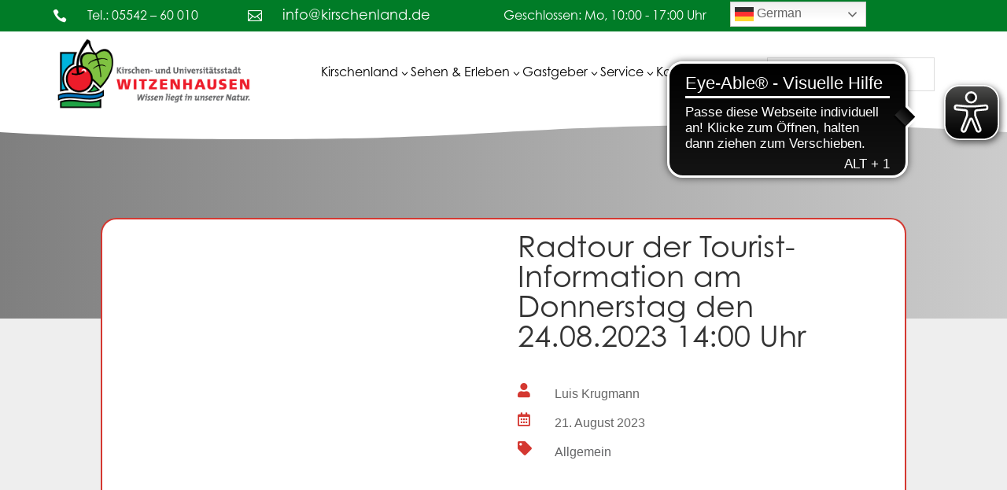

--- FILE ---
content_type: text/html; charset=UTF-8
request_url: https://kirschenland.de/37587-2/
body_size: 76531
content:
<!DOCTYPE html>
<html lang="de">
<head>
	<meta charset="UTF-8" />
<meta http-equiv="X-UA-Compatible" content="IE=edge">
	<link rel="pingback" href="https://kirschenland.de/xmlrpc.php" />

	<script type="text/javascript">
		document.documentElement.className = 'js';
	</script>
	
	<title>Radtour der Tourist-Information am Donnerstag den 24.08.2023 14:00 Uhr | Witzenhausen - Kirschenland</title>
<style id="et-divi-userfonts">@font-face { font-family: "CenturyGothicStd"; font-display: swap;  src: url("https://kirschenland.de/wp-content/uploads/et-fonts/CenturyGothicStd.otf") format("opentype"); }</style><meta name='robots' content='max-image-preview:large' />
<meta name="viewport" content="width=device-width, initial-scale=1">
<script type="text/javascript">
			let jqueryParams=[],jQuery=function(r){return jqueryParams=[...jqueryParams,r],jQuery},$=function(r){return jqueryParams=[...jqueryParams,r],$};window.jQuery=jQuery,window.$=jQuery;let customHeadScripts=!1;jQuery.fn=jQuery.prototype={},$.fn=jQuery.prototype={},jQuery.noConflict=function(r){if(window.jQuery)return jQuery=window.jQuery,$=window.jQuery,customHeadScripts=!0,jQuery.noConflict},jQuery.ready=function(r){jqueryParams=[...jqueryParams,r]},$.ready=function(r){jqueryParams=[...jqueryParams,r]},jQuery.load=function(r){jqueryParams=[...jqueryParams,r]},$.load=function(r){jqueryParams=[...jqueryParams,r]},jQuery.fn.ready=function(r){jqueryParams=[...jqueryParams,r]},$.fn.ready=function(r){jqueryParams=[...jqueryParams,r]};</script><link rel="alternate" type="application/rss+xml" title="Witzenhausen - Kirschenland &raquo; Feed" href="https://kirschenland.de/feed/" />
<link rel="alternate" type="application/rss+xml" title="Witzenhausen - Kirschenland &raquo; Kommentar-Feed" href="https://kirschenland.de/comments/feed/" />
<script consent-skip-blocker="1" data-skip-lazy-load="js-extra" data-cfasync="false">
(function(w,d){w[d]=w[d]||[];w.gtag=function(){w[d].push(arguments)}})(window,"dataLayer");
</script><script consent-skip-blocker="1" data-skip-lazy-load="js-extra" data-cfasync="false">
(function () {
  // Web Font Loader compatibility (https://github.com/typekit/webfontloader)
  var modules = {
    typekit: "https://use.typekit.net",
    google: "https://fonts.googleapis.com/"
  };

  var load = function (config) {
    setTimeout(function () {
      var a = window.consentApi;

      // Only when blocker is active
      if (a) {
        // Iterate all modules and handle in a single `WebFont.load`
        Object.keys(modules).forEach(function (module) {
          var newConfigWithoutOtherModules = JSON.parse(
            JSON.stringify(config)
          );
          Object.keys(modules).forEach(function (toRemove) {
            if (toRemove !== module) {
              delete newConfigWithoutOtherModules[toRemove];
            }
          });

          if (newConfigWithoutOtherModules[module]) {
            a.unblock(modules[module]).then(function () {
              var originalLoad = window.WebFont.load;
              if (originalLoad !== load) {
                originalLoad(newConfigWithoutOtherModules);
              }
            });
          }
        });
      }
    }, 0);
  };

  if (!window.WebFont) {
    window.WebFont = {
      load: load
    };
  }
})();
</script><script consent-skip-blocker="1" data-skip-lazy-load="js-extra" data-cfasync="false">
(function(w,d){w[d]=w[d]||[];w.gtag=function(){w[d].push(arguments)}})(window,"dataLayer");
</script><script consent-skip-blocker="1" data-skip-lazy-load="js-extra" data-cfasync="false">
  var _paq = window._paq || [];
</script><script consent-skip-blocker="1" data-skip-lazy-load="js-extra" data-cfasync="false">
  var _paq = window._paq || [];
</script><script consent-skip-blocker="1" data-skip-lazy-load="js-extra" data-cfasync="false">window.gtag && (()=>{gtag('set', 'url_passthrough', true);
gtag('set', 'ads_data_redaction', true);
for (const d of [{"ad_storage":"denied","ad_user_data":"denied","ad_personalization":"denied","analytics_storage":"denied","functionality_storage":"denied","personalization_storage":"denied","security_storage":"denied","wordpress-user-login":"denied","google-recaptcha":"denied","google-fonts":"denied","komoot":"denied","google-translate":"denied","gravatar-avatar-images":"denied","google-maps":"denied","wordpress-comments":"denied","google-analytics-analytics-4":"denied","matomo":"denied","wp-matomo-integration":"denied","wait_for_update":1000}]) {
	gtag('consent', 'default', d);
}})()</script><style>[consent-id]:not(.rcb-content-blocker):not([consent-transaction-complete]):not([consent-visual-use-parent^="children:"]):not([consent-confirm]){opacity:0!important;}
.rcb-content-blocker+.rcb-content-blocker-children-fallback~*{display:none!important;}</style><link rel="preload" href="https://kirschenland.de/wp-content/687241f9e7bcb6b006e1e17f89283f3e/dist/1179158146.js?ver=d0a9e67d7481025d345fb9f698655441" as="script" />
<link rel="preload" href="https://kirschenland.de/wp-content/687241f9e7bcb6b006e1e17f89283f3e/dist/1344420977.js?ver=06a3446e9783a62517ef01ac9c40e237" as="script" />
<link rel="preload" href="https://kirschenland.de/wp-content/plugins/real-cookie-banner-pro/public/lib/animate.css/animate.min.css?ver=4.1.1" as="style" />
<link rel="alternate" type="application/rss+xml" title="Witzenhausen - Kirschenland &raquo; Radtour der Tourist-Information am Donnerstag den 24.08.2023 14:00 Uhr-Kommentar-Feed" href="https://kirschenland.de/37587-2/feed/" />
<script data-cfasync="false" type="text/javascript" defer src="https://kirschenland.de/wp-content/687241f9e7bcb6b006e1e17f89283f3e/dist/1179158146.js?ver=d0a9e67d7481025d345fb9f698655441" id="real-cookie-banner-pro-vendor-real-cookie-banner-pro-banner-js"></script>
<script type="application/json" data-skip-lazy-load="js-extra" data-skip-moving="true" data-no-defer nitro-exclude data-alt-type="application/ld+json" data-dont-merge data-wpmeteor-nooptimize="true" data-cfasync="false" id="aed12649fe45bea787b7406f93e8754551-js-extra">{"slug":"real-cookie-banner-pro","textDomain":"real-cookie-banner","version":"5.2.7","restUrl":"https:\/\/kirschenland.de\/wp-json\/real-cookie-banner\/v1\/","restNamespace":"real-cookie-banner\/v1","restPathObfuscateOffset":"45c8c0b9f19be5da","restRoot":"https:\/\/kirschenland.de\/wp-json\/","restQuery":{"_v":"5.2.7","_locale":"user"},"restNonce":"b595d332f2","restRecreateNonceEndpoint":"https:\/\/kirschenland.de\/wp-admin\/admin-ajax.php?action=rest-nonce","publicUrl":"https:\/\/kirschenland.de\/wp-content\/plugins\/real-cookie-banner-pro\/public\/","chunkFolder":"dist","chunksLanguageFolder":"https:\/\/kirschenland.de\/wp-content\/languages\/mo-cache\/real-cookie-banner-pro\/","chunks":{"chunk-config-tab-blocker.lite.js":["de_DE-83d48f038e1cf6148175589160cda67e","de_DE-e5c2f3318cd06f18a058318f5795a54b","de_DE-76129424d1eb6744d17357561a128725","de_DE-d3d8ada331df664d13fa407b77bc690b"],"chunk-config-tab-blocker.pro.js":["de_DE-ddf5ae983675e7b6eec2afc2d53654a2","de_DE-487d95eea292aab22c80aa3ae9be41f0","de_DE-ab0e642081d4d0d660276c9cebfe9f5d","de_DE-0f5f6074a855fa677e6086b82145bd50"],"chunk-config-tab-consent.lite.js":["de_DE-3823d7521a3fc2857511061e0d660408"],"chunk-config-tab-consent.pro.js":["de_DE-9cb9ecf8c1e8ce14036b5f3a5e19f098"],"chunk-config-tab-cookies.lite.js":["de_DE-1a51b37d0ef409906245c7ed80d76040","de_DE-e5c2f3318cd06f18a058318f5795a54b","de_DE-76129424d1eb6744d17357561a128725"],"chunk-config-tab-cookies.pro.js":["de_DE-572ee75deed92e7a74abba4b86604687","de_DE-487d95eea292aab22c80aa3ae9be41f0","de_DE-ab0e642081d4d0d660276c9cebfe9f5d"],"chunk-config-tab-dashboard.lite.js":["de_DE-f843c51245ecd2b389746275b3da66b6"],"chunk-config-tab-dashboard.pro.js":["de_DE-ae5ae8f925f0409361cfe395645ac077"],"chunk-config-tab-import.lite.js":["de_DE-66df94240f04843e5a208823e466a850"],"chunk-config-tab-import.pro.js":["de_DE-e5fee6b51986d4ff7a051d6f6a7b076a"],"chunk-config-tab-licensing.lite.js":["de_DE-e01f803e4093b19d6787901b9591b5a6"],"chunk-config-tab-licensing.pro.js":["de_DE-4918ea9704f47c2055904e4104d4ffba"],"chunk-config-tab-scanner.lite.js":["de_DE-b10b39f1099ef599835c729334e38429"],"chunk-config-tab-scanner.pro.js":["de_DE-752a1502ab4f0bebfa2ad50c68ef571f"],"chunk-config-tab-settings.lite.js":["de_DE-37978e0b06b4eb18b16164a2d9c93a2c"],"chunk-config-tab-settings.pro.js":["de_DE-e59d3dcc762e276255c8989fbd1f80e3"],"chunk-config-tab-tcf.lite.js":["de_DE-4f658bdbf0aa370053460bc9e3cd1f69","de_DE-e5c2f3318cd06f18a058318f5795a54b","de_DE-d3d8ada331df664d13fa407b77bc690b"],"chunk-config-tab-tcf.pro.js":["de_DE-e1e83d5b8a28f1f91f63b9de2a8b181a","de_DE-487d95eea292aab22c80aa3ae9be41f0","de_DE-0f5f6074a855fa677e6086b82145bd50"]},"others":{"customizeValuesBanner":"{\"layout\":{\"type\":\"dialog\",\"maxHeightEnabled\":false,\"maxHeight\":740,\"dialogMaxWidth\":530,\"dialogPosition\":\"middleCenter\",\"dialogMargin\":[0,0,0,0],\"bannerPosition\":\"bottom\",\"bannerMaxWidth\":1024,\"dialogBorderRadius\":3,\"borderRadius\":5,\"animationIn\":\"slideInUp\",\"animationInDuration\":500,\"animationInOnlyMobile\":true,\"animationOut\":\"none\",\"animationOutDuration\":500,\"animationOutOnlyMobile\":true,\"overlay\":true,\"overlayBg\":\"#000000\",\"overlayBgAlpha\":50,\"overlayBlur\":2},\"decision\":{\"acceptAll\":\"button\",\"acceptEssentials\":\"button\",\"showCloseIcon\":false,\"acceptIndividual\":\"link\",\"buttonOrder\":\"all,essential,save,individual\",\"showGroups\":false,\"groupsFirstView\":false,\"saveButton\":\"always\"},\"design\":{\"bg\":\"#ffffff\",\"textAlign\":\"center\",\"linkTextDecoration\":\"underline\",\"borderWidth\":0,\"borderColor\":\"#ffffff\",\"fontSize\":13,\"fontColor\":\"#2b2b2b\",\"fontInheritFamily\":true,\"fontFamily\":\"Arial, Helvetica, sans-serif\",\"fontWeight\":\"normal\",\"boxShadowEnabled\":true,\"boxShadowOffsetX\":0,\"boxShadowOffsetY\":5,\"boxShadowBlurRadius\":13,\"boxShadowSpreadRadius\":0,\"boxShadowColor\":\"#000000\",\"boxShadowColorAlpha\":20},\"headerDesign\":{\"inheritBg\":false,\"bg\":\"#f4f4f4\",\"inheritTextAlign\":true,\"textAlign\":\"center\",\"padding\":[17,20,15,20],\"logo\":\"\",\"logoRetina\":\"\",\"logoMaxHeight\":40,\"logoPosition\":\"left\",\"logoMargin\":[5,15,5,15],\"fontSize\":20,\"fontColor\":\"#2b2b2b\",\"fontInheritFamily\":true,\"fontFamily\":\"Arial, Helvetica, sans-serif\",\"fontWeight\":\"normal\",\"borderWidth\":1,\"borderColor\":\"#efefef\"},\"bodyDesign\":{\"padding\":[15,20,5,20],\"descriptionInheritFontSize\":true,\"descriptionFontSize\":13,\"dottedGroupsInheritFontSize\":true,\"dottedGroupsFontSize\":13,\"dottedGroupsBulletColor\":\"#15779b\",\"teachingsInheritTextAlign\":true,\"teachingsTextAlign\":\"center\",\"teachingsSeparatorActive\":true,\"teachingsSeparatorWidth\":50,\"teachingsSeparatorHeight\":1,\"teachingsSeparatorColor\":\"#00932f\",\"teachingsInheritFontSize\":false,\"teachingsFontSize\":12,\"teachingsInheritFontColor\":false,\"teachingsFontColor\":\"#757575\",\"accordionMargin\":[10,0,5,0],\"accordionPadding\":[5,10,5,10],\"accordionArrowType\":\"outlined\",\"accordionArrowColor\":\"#15779b\",\"accordionBg\":\"#ffffff\",\"accordionActiveBg\":\"#f9f9f9\",\"accordionHoverBg\":\"#efefef\",\"accordionBorderWidth\":1,\"accordionBorderColor\":\"#efefef\",\"accordionTitleFontSize\":12,\"accordionTitleFontColor\":\"#2b2b2b\",\"accordionTitleFontWeight\":\"normal\",\"accordionDescriptionMargin\":[5,0,0,0],\"accordionDescriptionFontSize\":12,\"accordionDescriptionFontColor\":\"#828282\",\"accordionDescriptionFontWeight\":\"normal\",\"acceptAllOneRowLayout\":false,\"acceptAllPadding\":[10,10,10,10],\"acceptAllBg\":\"#00892b\",\"acceptAllTextAlign\":\"center\",\"acceptAllFontSize\":18,\"acceptAllFontColor\":\"#ffffff\",\"acceptAllFontWeight\":\"normal\",\"acceptAllBorderWidth\":0,\"acceptAllBorderColor\":\"#000000\",\"acceptAllHoverBg\":\"#007f1b\",\"acceptAllHoverFontColor\":\"#ffffff\",\"acceptAllHoverBorderColor\":\"#000000\",\"acceptEssentialsUseAcceptAll\":true,\"acceptEssentialsButtonType\":\"\",\"acceptEssentialsPadding\":[10,10,10,10],\"acceptEssentialsBg\":\"#efefef\",\"acceptEssentialsTextAlign\":\"center\",\"acceptEssentialsFontSize\":18,\"acceptEssentialsFontColor\":\"#0a0a0a\",\"acceptEssentialsFontWeight\":\"normal\",\"acceptEssentialsBorderWidth\":0,\"acceptEssentialsBorderColor\":\"#000000\",\"acceptEssentialsHoverBg\":\"#e8e8e8\",\"acceptEssentialsHoverFontColor\":\"#000000\",\"acceptEssentialsHoverBorderColor\":\"#000000\",\"acceptIndividualPadding\":[5,5,5,5],\"acceptIndividualBg\":\"#ffffff\",\"acceptIndividualTextAlign\":\"center\",\"acceptIndividualFontSize\":16,\"acceptIndividualFontColor\":\"#00872a\",\"acceptIndividualFontWeight\":\"normal\",\"acceptIndividualBorderWidth\":0,\"acceptIndividualBorderColor\":\"#000000\",\"acceptIndividualHoverBg\":\"#ffffff\",\"acceptIndividualHoverFontColor\":\"#00721c\",\"acceptIndividualHoverBorderColor\":\"#000000\"},\"footerDesign\":{\"poweredByLink\":false,\"inheritBg\":false,\"bg\":\"#fcfcfc\",\"inheritTextAlign\":true,\"textAlign\":\"center\",\"padding\":[10,20,15,20],\"fontSize\":14,\"fontColor\":\"#707070\",\"fontInheritFamily\":true,\"fontFamily\":\"Arial, Helvetica, sans-serif\",\"fontWeight\":\"normal\",\"hoverFontColor\":\"#2b2b2b\",\"borderWidth\":1,\"borderColor\":\"#efefef\",\"languageSwitcher\":\"flags\"},\"texts\":{\"headline\":\"Privatsph\\u00e4re-Einstellungen\",\"description\":\"Wir verwenden Cookies und \\u00e4hnliche Technologien auf unserer Website und verarbeiten personenbezogene Daten von dir (z.B. IP-Adresse), um z.B. Inhalte und Anzeigen zu personalisieren, Medien von Drittanbietern einzubinden oder Zugriffe auf unsere Website zu analysieren. Die Datenverarbeitung kann auch erst in Folge gesetzter Cookies stattfinden. Wir teilen diese Daten mit Dritten, die wir in den Privatsph\\u00e4re-Einstellungen benennen.<br \\\/><br \\\/>Die Datenverarbeitung kann mit deiner Einwilligung oder auf Basis eines berechtigten Interesses erfolgen, dem du in den Privatsph\\u00e4re-Einstellungen widersprechen kannst. Du hast das Recht, nicht einzuwilligen und deine Einwilligung zu einem sp\\u00e4teren Zeitpunkt zu \\u00e4ndern oder zu widerrufen. Weitere Informationen zur Verwendung deiner Daten findest du in unserer {{privacyPolicy}}Datenschutzerkl\\u00e4rung{{\\\/privacyPolicy}}.\",\"acceptAll\":\"Alle akzeptieren\",\"acceptEssentials\":\"Weiter ohne Einwilligung\",\"acceptIndividual\":\"Privatsph\\u00e4re-Einstellungen individuell festlegen\",\"poweredBy\":\"0\",\"dataProcessingInUnsafeCountries\":\"Einige Services verarbeiten personenbezogene Daten in unsicheren Drittl\\u00e4ndern. Indem du in die Nutzung dieser Services einwilligst, erkl\\u00e4rst du dich auch mit der Verarbeitung deiner Daten in diesen unsicheren Drittl\\u00e4ndern gem\\u00e4\\u00df {{legalBasis}} einverstanden. Dies birgt das Risiko, dass deine Daten von Beh\\u00f6rden zu Kontroll- und \\u00dcberwachungszwecken verarbeitet werden, m\\u00f6glicherweise ohne die M\\u00f6glichkeit eines Rechtsbehelfs.\",\"ageNoticeBanner\":\"Du bist unter {{minAge}} Jahre alt? Dann kannst du nicht in optionale Services einwilligen. Du kannst deine Eltern oder Erziehungsberechtigten bitten, mit dir in diese Services einzuwilligen.\",\"ageNoticeBlocker\":\"Du bist unter {{minAge}} Jahre alt? Leider darfst du in diesen Service nicht selbst einwilligen, um diese Inhalte zu sehen. Bitte deine Eltern oder Erziehungsberechtigten, in den Service mit dir einzuwilligen!\",\"listServicesNotice\":\"Wenn du alle Services akzeptierst, erlaubst du, dass {{services}} geladen werden. Diese sind nach ihrem Zweck in Gruppen {{serviceGroups}} unterteilt (Zugeh\\u00f6rigkeit durch hochgestellte Zahlen gekennzeichnet).\",\"listServicesLegitimateInterestNotice\":\"Au\\u00dferdem werden {{services}} auf der Grundlage eines berechtigten Interesses geladen.\",\"tcfStacksCustomName\":\"Services mit verschiedenen Zwecken au\\u00dferhalb des TCF-Standards\",\"tcfStacksCustomDescription\":\"Services, die Einwilligungen nicht \\u00fcber den TCF-Standard, sondern \\u00fcber andere Technologien teilen. Diese werden nach ihrem Zweck in mehrere Gruppen unterteilt. Einige davon werden aufgrund eines berechtigten Interesses genutzt (z.B. Gefahrenabwehr), andere werden nur mit deiner Einwilligung genutzt. Details zu den einzelnen Gruppen und Zwecken der Services findest du in den individuellen Privatsph\\u00e4re-Einstellungen.\",\"consentForwardingExternalHosts\":\"Deine Einwilligung gilt auch auf {{websites}}.\",\"blockerHeadline\":\"{{name}} aufgrund von Privatsph\\u00e4re-Einstellungen blockiert\",\"blockerLinkShowMissing\":\"Zeige alle Services, in die du noch einwilligen musst\",\"blockerLoadButton\":\"Services akzeptieren und Inhalte laden\",\"blockerAcceptInfo\":\"Wenn du die blockierten Inhalte l\\u00e4dst, werden deine Datenschutzeinstellungen angepasst. Inhalte aus diesem Service werden in Zukunft nicht mehr blockiert.\",\"stickyHistory\":\"Historie der Privatsph\\u00e4re-Einstellungen\",\"stickyRevoke\":\"Einwilligungen widerrufen\",\"stickyRevokeSuccessMessage\":\"Du hast die Einwilligung f\\u00fcr Services mit dessen Cookies und Verarbeitung personenbezogener Daten erfolgreich widerrufen. Die Seite wird jetzt neu geladen!\",\"stickyChange\":\"Privatsph\\u00e4re-Einstellungen \\u00e4ndern\"},\"individualLayout\":{\"inheritDialogMaxWidth\":false,\"dialogMaxWidth\":970,\"inheritBannerMaxWidth\":true,\"bannerMaxWidth\":1980,\"descriptionTextAlign\":\"left\"},\"group\":{\"checkboxBg\":\"#f0f0f0\",\"checkboxBorderWidth\":1,\"checkboxBorderColor\":\"#d2d2d2\",\"checkboxActiveColor\":\"#ffffff\",\"checkboxActiveBg\":\"#000000\",\"checkboxActiveBorderColor\":\"#00932f\",\"groupInheritBg\":true,\"groupBg\":\"#f4f4f4\",\"groupPadding\":[15,15,15,15],\"groupSpacing\":10,\"groupBorderRadius\":5,\"groupBorderWidth\":1,\"groupBorderColor\":\"#f4f4f4\",\"headlineFontSize\":16,\"headlineFontWeight\":\"normal\",\"headlineFontColor\":\"#2b2b2b\",\"descriptionFontSize\":14,\"descriptionFontColor\":\"#727272\",\"linkColor\":\"#757575\",\"linkHoverColor\":\"#2b2b2b\",\"detailsHideLessRelevant\":true},\"saveButton\":{\"useAcceptAll\":true,\"type\":\"button\",\"padding\":[10,10,10,10],\"bg\":\"#efefef\",\"textAlign\":\"center\",\"fontSize\":18,\"fontColor\":\"#0a0a0a\",\"fontWeight\":\"normal\",\"borderWidth\":0,\"borderColor\":\"#000000\",\"hoverBg\":\"#e8e8e8\",\"hoverFontColor\":\"#000000\",\"hoverBorderColor\":\"#000000\"},\"individualTexts\":{\"headline\":\"Individuelle Privatsph\\u00e4re-Einstellungen\",\"description\":\"Wir verwenden Cookies und \\u00e4hnliche Technologien auf unserer Website und verarbeiten personenbezogene Daten von dir (z.B. IP-Adresse), um z.B. Inhalte und Anzeigen zu personalisieren, Medien von Drittanbietern einzubinden oder Zugriffe auf unsere Website zu analysieren. Die Datenverarbeitung kann auch erst in Folge gesetzter Cookies stattfinden. Wir teilen diese Daten mit Dritten, die wir in den Privatsph\\u00e4re-Einstellungen benennen.<br \\\/><br \\\/>Die Datenverarbeitung kann mit deiner Einwilligung oder auf Basis eines berechtigten Interesses erfolgen, dem du in den Privatsph\\u00e4re-Einstellungen widersprechen kannst. Du hast das Recht, nicht einzuwilligen und deine Einwilligung zu einem sp\\u00e4teren Zeitpunkt zu \\u00e4ndern oder zu widerrufen. Weitere Informationen zur Verwendung deiner Daten findest du in unserer {{privacyPolicy}}Datenschutzerkl\\u00e4rung{{\\\/privacyPolicy}}.<br \\\/><br \\\/>Im Folgenden findest du eine \\u00dcbersicht \\u00fcber alle Services, die von dieser Website genutzt werden. Du kannst dir detaillierte Informationen zu jedem Service ansehen und ihm einzeln zustimmen oder von deinem Widerspruchsrecht Gebrauch machen.\",\"save\":\"Individuelle Auswahlen speichern\",\"showMore\":\"Service-Informationen anzeigen\",\"hideMore\":\"Service-Informationen ausblenden\",\"postamble\":\"\"},\"mobile\":{\"enabled\":true,\"maxHeight\":400,\"hideHeader\":false,\"alignment\":\"bottom\",\"scalePercent\":90,\"scalePercentVertical\":-50},\"sticky\":{\"enabled\":false,\"animationsEnabled\":true,\"alignment\":\"left\",\"bubbleBorderRadius\":50,\"icon\":\"fingerprint\",\"iconCustom\":\"\",\"iconCustomRetina\":\"\",\"iconSize\":30,\"iconColor\":\"#ffffff\",\"bubbleMargin\":[10,20,20,20],\"bubblePadding\":15,\"bubbleBg\":\"#15779b\",\"bubbleBorderWidth\":0,\"bubbleBorderColor\":\"#10556f\",\"boxShadowEnabled\":true,\"boxShadowOffsetX\":0,\"boxShadowOffsetY\":2,\"boxShadowBlurRadius\":5,\"boxShadowSpreadRadius\":1,\"boxShadowColor\":\"#105b77\",\"boxShadowColorAlpha\":40,\"bubbleHoverBg\":\"#ffffff\",\"bubbleHoverBorderColor\":\"#000000\",\"hoverIconColor\":\"#000000\",\"hoverIconCustom\":\"\",\"hoverIconCustomRetina\":\"\",\"menuFontSize\":16,\"menuBorderRadius\":5,\"menuItemSpacing\":10,\"menuItemPadding\":[5,10,5,10]},\"customCss\":{\"css\":\"\",\"antiAdBlocker\":\"y\"}}","isPro":true,"showProHints":false,"proUrl":"https:\/\/devowl.io\/de\/go\/real-cookie-banner?source=rcb-lite","showLiteNotice":false,"frontend":{"groups":"[{\"id\":2,\"name\":\"Essenziell\",\"slug\":\"essenziell\",\"description\":\"Essenzielle Services sind f\\u00fcr die grundlegende Funktionalit\\u00e4t der Website erforderlich. Sie enthalten nur technisch notwendige Services. Diesen Services kann nicht widersprochen werden.\",\"isEssential\":true,\"isDefault\":true,\"items\":[{\"id\":20,\"name\":\"Real Cookie Banner\",\"purpose\":\"Real Cookie Banner bittet Website-Besucher um die Einwilligung zum Setzen von Cookies und zur Verarbeitung personenbezogener Daten. Dazu wird jedem Website-Besucher eine UUID (pseudonyme Identifikation des Nutzers) zugewiesen, die bis zum Ablauf des Cookies zur Speicherung der Einwilligung g\\u00fcltig ist. Cookies werden dazu verwendet, um zu testen, ob Cookies gesetzt werden k\\u00f6nnen, um Referenz auf die dokumentierte Einwilligung zu speichern, um zu speichern, in welche Services aus welchen Service-Gruppen der Besucher eingewilligt hat, und, falls Einwilligung nach dem Transparency &amp; Consent Framework (TCF) eingeholt werden, um die Einwilligungen in TCF Partner, Zwecke, besondere Zwecke, Funktionen und besondere Funktionen zu speichern. Im Rahmen der Darlegungspflicht nach DSGVO wird die erhobene Einwilligung vollumf\\u00e4nglich dokumentiert. Dazu z\\u00e4hlt neben den Services und Service-Gruppen, in welche der Besucher eingewilligt hat, und falls Einwilligung nach dem TCF Standard eingeholt werden, in welche TCF Partner, Zwecke und Funktionen der Besucher eingewilligt hat, alle Einstellungen des Cookie Banners zum Zeitpunkt der Einwilligung als auch die technischen Umst\\u00e4nde (z.B. Gr\\u00f6\\u00dfe des Sichtbereichs bei der Einwilligung) und die Nutzerinteraktionen (z.B. Klick auf Buttons), die zur Einwilligung gef\\u00fchrt haben. Die Einwilligung wird pro Sprache einmal erhoben.\",\"providerContact\":{\"phone\":\"\",\"email\":\"\",\"link\":\"\"},\"isProviderCurrentWebsite\":true,\"provider\":\"\",\"uniqueName\":\"\",\"isEmbeddingOnlyExternalResources\":false,\"legalBasis\":\"legal-requirement\",\"dataProcessingInCountries\":[],\"dataProcessingInCountriesSpecialTreatments\":[],\"technicalDefinitions\":[{\"type\":\"http\",\"name\":\"real_cookie_banner*\",\"host\":\".kirschenland.de\",\"duration\":365,\"durationUnit\":\"d\",\"isSessionDuration\":false,\"purpose\":\"Eindeutiger Identifikator f\\u00fcr die Einwilligung, aber nicht f\\u00fcr den Website-Besucher. Revisionshash f\\u00fcr die Einstellungen des Cookie-Banners (Texte, Farben, Funktionen, Servicegruppen, Dienste, Content Blocker usw.). IDs f\\u00fcr eingewilligte Services und Service-Gruppen.\"},{\"type\":\"http\",\"name\":\"real_cookie_banner*-tcf\",\"host\":\".kirschenland.de\",\"duration\":365,\"durationUnit\":\"d\",\"isSessionDuration\":false,\"purpose\":\"Im Rahmen von TCF gesammelte Einwilligungen, die im TC-String-Format gespeichert werden, einschlie\\u00dflich TCF-Vendoren, -Zwecke, -Sonderzwecke, -Funktionen und -Sonderfunktionen.\"},{\"type\":\"http\",\"name\":\"real_cookie_banner*-gcm\",\"host\":\".kirschenland.de\",\"duration\":365,\"durationUnit\":\"d\",\"isSessionDuration\":false,\"purpose\":\"Die im Google Consent Mode gesammelten Einwilligungen in die verschiedenen Einwilligungstypen (Zwecke) werden f\\u00fcr alle mit dem Google Consent Mode kompatiblen Services gespeichert.\"},{\"type\":\"http\",\"name\":\"real_cookie_banner-test\",\"host\":\".kirschenland.de\",\"duration\":365,\"durationUnit\":\"d\",\"isSessionDuration\":false,\"purpose\":\"Cookie, der gesetzt wurde, um die Funktionalit\\u00e4t von HTTP-Cookies zu testen. Wird sofort nach dem Test gel\\u00f6scht.\"},{\"type\":\"local\",\"name\":\"real_cookie_banner*\",\"host\":\"https:\\\/\\\/kirschenland.de\",\"duration\":1,\"durationUnit\":\"d\",\"isSessionDuration\":false,\"purpose\":\"Eindeutiger Identifikator f\\u00fcr die Einwilligung, aber nicht f\\u00fcr den Website-Besucher. Revisionshash f\\u00fcr die Einstellungen des Cookie-Banners (Texte, Farben, Funktionen, Service-Gruppen, Services, Content Blocker usw.). IDs f\\u00fcr eingewilligte Services und Service-Gruppen. Wird nur solange gespeichert, bis die Einwilligung auf dem Website-Server dokumentiert ist.\"},{\"type\":\"local\",\"name\":\"real_cookie_banner*-tcf\",\"host\":\"https:\\\/\\\/kirschenland.de\",\"duration\":1,\"durationUnit\":\"d\",\"isSessionDuration\":false,\"purpose\":\"Im Rahmen von TCF gesammelte Einwilligungen werden im TC-String-Format gespeichert, einschlie\\u00dflich TCF Vendoren, Zwecke, besondere Zwecke, Funktionen und besondere Funktionen. Wird nur solange gespeichert, bis die Einwilligung auf dem Website-Server dokumentiert ist.\"},{\"type\":\"local\",\"name\":\"real_cookie_banner*-gcm\",\"host\":\"https:\\\/\\\/kirschenland.de\",\"duration\":1,\"durationUnit\":\"d\",\"isSessionDuration\":false,\"purpose\":\"Im Rahmen des Google Consent Mode erfasste Einwilligungen werden f\\u00fcr alle mit dem Google Consent Mode kompatiblen Services in Einwilligungstypen (Zwecke) gespeichert. Wird nur solange gespeichert, bis die Einwilligung auf dem Website-Server dokumentiert ist.\"},{\"type\":\"local\",\"name\":\"real_cookie_banner-consent-queue*\",\"host\":\"https:\\\/\\\/kirschenland.de\",\"duration\":1,\"durationUnit\":\"d\",\"isSessionDuration\":false,\"purpose\":\"Lokale Zwischenspeicherung (Caching) der Auswahl im Cookie-Banner, bis der Server die Einwilligung dokumentiert; Dokumentation periodisch oder bei Seitenwechseln versucht, wenn der Server nicht verf\\u00fcgbar oder \\u00fcberlastet ist.\"}],\"codeDynamics\":[],\"providerPrivacyPolicyUrl\":\"\",\"providerLegalNoticeUrl\":\"\",\"tagManagerOptInEventName\":\"\",\"tagManagerOptOutEventName\":\"\",\"googleConsentModeConsentTypes\":[],\"executePriority\":10,\"codeOptIn\":\"\",\"executeCodeOptInWhenNoTagManagerConsentIsGiven\":false,\"codeOptOut\":\"\",\"executeCodeOptOutWhenNoTagManagerConsentIsGiven\":false,\"deleteTechnicalDefinitionsAfterOptOut\":false,\"codeOnPageLoad\":\"\",\"presetId\":\"real-cookie-banner\"},{\"id\":281952,\"name\":\"WordPress Nutzer-Login\",\"purpose\":\"WordPress ist das Content-Management-System f\\u00fcr diese Website und erm\\u00f6glicht es registrierten Nutzern sich in dem System anzumelden. Die Cookies speichern die Anmeldedaten eines angemeldeten Benutzers als Hash, Anmeldestatus und Benutzer-ID sowie benutzerbezogene Einstellungen f\\u00fcr das WordPress Backend.\",\"providerContact\":{\"phone\":\"\",\"email\":\"\",\"link\":\"\"},\"isProviderCurrentWebsite\":true,\"provider\":\"Witzenhausen - Kirschenland\",\"uniqueName\":\"wordpress-user-login\",\"isEmbeddingOnlyExternalResources\":false,\"legalBasis\":\"consent\",\"dataProcessingInCountries\":[],\"dataProcessingInCountriesSpecialTreatments\":[],\"technicalDefinitions\":[{\"type\":\"http\",\"name\":\"wordpress_*\",\"host\":\"kirschenland.de\",\"duration\":0,\"durationUnit\":\"y\",\"isSessionDuration\":true,\"purpose\":\"\"},{\"type\":\"http\",\"name\":\"wordpress_logged_in_*\",\"host\":\"kirschenland.de\",\"duration\":0,\"durationUnit\":\"y\",\"isSessionDuration\":true,\"purpose\":\"\"},{\"type\":\"http\",\"name\":\"wp-settings-*-*\",\"host\":\"kirschenland.de\",\"duration\":1,\"durationUnit\":\"y\",\"isSessionDuration\":false,\"purpose\":\"\"},{\"type\":\"http\",\"name\":\"wordpress_test_cookie\",\"host\":\"kirschenland.de\",\"duration\":0,\"durationUnit\":\"y\",\"isSessionDuration\":true,\"purpose\":\"\"}],\"codeDynamics\":[],\"providerPrivacyPolicyUrl\":\"https:\\\/\\\/kirschenland.de\\\/hinweise-zum-datenschutz\\\/\",\"providerLegalNoticeUrl\":\"https:\\\/\\\/kirschenland.de\\\/impressum\\\/\",\"tagManagerOptInEventName\":\"\",\"tagManagerOptOutEventName\":\"\",\"googleConsentModeConsentTypes\":[],\"executePriority\":10,\"codeOptIn\":\"\",\"executeCodeOptInWhenNoTagManagerConsentIsGiven\":false,\"codeOptOut\":\"\",\"executeCodeOptOutWhenNoTagManagerConsentIsGiven\":false,\"deleteTechnicalDefinitionsAfterOptOut\":false,\"codeOnPageLoad\":\"\",\"presetId\":\"wordpress-user-login\"}]},{\"id\":3,\"name\":\"Funktional\",\"slug\":\"funktional\",\"description\":\"Funktionale Services sind notwendig, um \\u00fcber die wesentliche Funktionalit\\u00e4t der Website hinausgehende Features wie h\\u00fcbschere Schriftarten, Videowiedergabe oder interaktive Web 2.0-Features bereitzustellen. Inhalte von z.B. Video- und Social Media-Plattformen sind standardm\\u00e4\\u00dfig gesperrt und k\\u00f6nnen zugestimmt werden. Wenn dem Service zugestimmt wird, werden diese Inhalte automatisch ohne weitere manuelle Einwilligung geladen.\",\"isEssential\":false,\"isDefault\":true,\"items\":[{\"id\":284432,\"name\":\"Google reCAPTCHA\",\"purpose\":\"Google reCAPTCHA ist eine L\\u00f6sung zur Verhinderung von Spam und zur Erkennung von Bots, z. B. bei der Eingabe von Daten in Online-Formulare. Dies erfordert die Verarbeitung der IP-Adresse und der Metadaten des Nutzers. Cookies oder Cookie-\\u00e4hnliche Technologien k\\u00f6nnen gespeichert und ausgelesen werden. Diese k\\u00f6nnen personenbezogene Daten und technische Daten wie Nutzer-IDs, Einwilligungen und Sicherheitstokens enthalten. Diese Daten k\\u00f6nnen verwendet werden, um besuchte Websites zu erfassen und um die Dienste von Google zu verbessern. Diese Daten k\\u00f6nnen von Google mit den Daten der auf den Websites von Google (z. B. google.com und youtube.com) eingeloggten Nutzer verkn\\u00fcpft werden. Sie k\\u00f6nnen auch zur Profilerstellung verwendet werden, z. B. um dir personalisierte Dienste anzubieten, wie Werbung auf der Grundlage deiner Interessen oder Empfehlungen. Google stellt personenbezogene Daten seinen verbundenen Unternehmen, anderen vertrauensw\\u00fcrdigen Unternehmen oder Personen zur Verf\\u00fcgung, die diese Daten auf der Grundlage der Anweisungen von Google und in \\u00dcbereinstimmung mit den Datenschutzbestimmungen von Google verarbeiten k\\u00f6nnen.\",\"providerContact\":{\"phone\":\"+353 1 543 1000\",\"email\":\"dpo-google@google.com\",\"link\":\"https:\\\/\\\/support.google.com\\\/\"},\"isProviderCurrentWebsite\":false,\"provider\":\"Google Ireland Limited, Gordon House, Barrow Street, Dublin 4, Irland\",\"uniqueName\":\"google-recaptcha\",\"isEmbeddingOnlyExternalResources\":false,\"legalBasis\":\"consent\",\"dataProcessingInCountries\":[\"US\",\"IE\",\"AU\",\"BE\",\"BR\",\"CA\",\"CL\",\"FI\",\"FR\",\"DE\",\"HK\",\"IN\",\"ID\",\"IL\",\"IT\",\"JP\",\"KR\",\"NL\",\"PL\",\"QA\",\"SG\",\"ES\",\"CH\",\"TW\",\"GB\"],\"dataProcessingInCountriesSpecialTreatments\":[\"provider-is-self-certified-trans-atlantic-data-privacy-framework\"],\"technicalDefinitions\":[{\"type\":\"http\",\"name\":\"NID\",\"host\":\".google.com\",\"duration\":6,\"durationUnit\":\"mo\",\"isSessionDuration\":false,\"purpose\":\"\"},{\"type\":\"http\",\"name\":\"_GRECAPTCHA\",\"host\":\"www.google.com\",\"duration\":6,\"durationUnit\":\"mo\",\"isSessionDuration\":false,\"purpose\":\"\"},{\"type\":\"http\",\"name\":\"__Secure-3PSIDCC\",\"host\":\".google.com\",\"duration\":1,\"durationUnit\":\"y\",\"isSessionDuration\":false,\"purpose\":\"\"},{\"type\":\"http\",\"name\":\"SSID\",\"host\":\".google.com\",\"duration\":13,\"durationUnit\":\"mo\",\"isSessionDuration\":false,\"purpose\":\"\"},{\"type\":\"http\",\"name\":\"HSID\",\"host\":\".google.com\",\"duration\":13,\"durationUnit\":\"mo\",\"isSessionDuration\":false,\"purpose\":\"\"},{\"type\":\"http\",\"name\":\"SID\",\"host\":\".google.com\",\"duration\":13,\"durationUnit\":\"mo\",\"isSessionDuration\":false,\"purpose\":\"\"},{\"type\":\"http\",\"name\":\"SIDCC\",\"host\":\".google.com\",\"duration\":1,\"durationUnit\":\"y\",\"isSessionDuration\":false,\"purpose\":\"\"},{\"type\":\"http\",\"name\":\"__Secure-3PAPISID\",\"host\":\".google.com\",\"duration\":13,\"durationUnit\":\"mo\",\"isSessionDuration\":false,\"purpose\":\"\"},{\"type\":\"http\",\"name\":\"SAPISID\",\"host\":\".google.com\",\"duration\":13,\"durationUnit\":\"mo\",\"isSessionDuration\":false,\"purpose\":\"\"},{\"type\":\"http\",\"name\":\"APISID\",\"host\":\".google.com\",\"duration\":13,\"durationUnit\":\"mo\",\"isSessionDuration\":false,\"purpose\":\"\"},{\"type\":\"http\",\"name\":\"__Secure-3PSID\",\"host\":\".google.com\",\"duration\":13,\"durationUnit\":\"mo\",\"isSessionDuration\":false,\"purpose\":\"\"},{\"type\":\"http\",\"name\":\"1P_JAR\",\"host\":\".google.com\",\"duration\":1,\"durationUnit\":\"mo\",\"isSessionDuration\":false,\"purpose\":\"\"},{\"type\":\"http\",\"name\":\"CONSENT\",\"host\":\".google.com\",\"duration\":18,\"durationUnit\":\"y\",\"isSessionDuration\":false,\"purpose\":\"\"},{\"type\":\"http\",\"name\":\"__Secure-1PSIDCC\",\"host\":\".google.com\",\"duration\":1,\"durationUnit\":\"y\",\"isSessionDuration\":false,\"purpose\":\"\"},{\"type\":\"http\",\"name\":\"__Secure-1PAPISID\",\"host\":\".google.com\",\"duration\":13,\"durationUnit\":\"mo\",\"isSessionDuration\":false,\"purpose\":\"\"},{\"type\":\"http\",\"name\":\"__Secure-1PSID\",\"host\":\".google.com\",\"duration\":13,\"durationUnit\":\"mo\",\"isSessionDuration\":false,\"purpose\":\"\"},{\"type\":\"http\",\"name\":\"__Secure-ENID\",\"host\":\".google.com\",\"duration\":13,\"durationUnit\":\"mo\",\"isSessionDuration\":false,\"purpose\":\"\"},{\"type\":\"http\",\"name\":\"AEC\",\"host\":\".google.com\",\"duration\":6,\"durationUnit\":\"mo\",\"isSessionDuration\":false,\"purpose\":\"\"},{\"type\":\"session\",\"name\":\"rc::c\",\"host\":\"www.google.com\",\"duration\":1,\"durationUnit\":\"s\",\"isSessionDuration\":false,\"purpose\":\"\"},{\"type\":\"session\",\"name\":\"rc::b\",\"host\":\"www.google.com\",\"duration\":1,\"durationUnit\":\"s\",\"isSessionDuration\":false,\"purpose\":\"\"},{\"type\":\"local\",\"name\":\"sb_wiz.zpc.gws-wiz.\",\"host\":\"www.google.com\",\"duration\":1,\"durationUnit\":\"y\",\"isSessionDuration\":false,\"purpose\":\"\"},{\"type\":\"local\",\"name\":\"sb_wiz.ueh\",\"host\":\"www.google.com\",\"duration\":1,\"durationUnit\":\"y\",\"isSessionDuration\":false,\"purpose\":\"\"},{\"type\":\"local\",\"name\":\"rc::a\",\"host\":\"www.google.com\",\"duration\":1,\"durationUnit\":\"s\",\"isSessionDuration\":false,\"purpose\":\"\"},{\"type\":\"local\",\"name\":\"_c;;i\",\"host\":\"www.google.com\",\"duration\":1,\"durationUnit\":\"y\",\"isSessionDuration\":false,\"purpose\":\"\"},{\"type\":\"local\",\"name\":\"rc::f\",\"host\":\"www.google.com\",\"duration\":1,\"durationUnit\":\"y\",\"isSessionDuration\":false,\"purpose\":\"\"},{\"type\":\"local\",\"name\":\"_grecaptcha\",\"host\":\"https:\\\/\\\/kirschenland.de\",\"duration\":1,\"durationUnit\":\"y\",\"isSessionDuration\":false,\"purpose\":\"\"}],\"codeDynamics\":[],\"providerPrivacyPolicyUrl\":\"https:\\\/\\\/policies.google.com\\\/privacy\",\"providerLegalNoticeUrl\":\"https:\\\/\\\/www.google.de\\\/contact\\\/impressum.html\",\"tagManagerOptInEventName\":\"\",\"tagManagerOptOutEventName\":\"\",\"googleConsentModeConsentTypes\":[],\"executePriority\":10,\"codeOptIn\":\"\",\"executeCodeOptInWhenNoTagManagerConsentIsGiven\":false,\"codeOptOut\":\"\",\"executeCodeOptOutWhenNoTagManagerConsentIsGiven\":false,\"deleteTechnicalDefinitionsAfterOptOut\":true,\"codeOnPageLoad\":\"\",\"presetId\":\"google-recaptcha\"},{\"id\":283901,\"name\":\"Google Tag Manager\",\"purpose\":\"Google Tag Manager ist ein Dienst zur Verwaltung von Tags, die durch ein bestimmtes Ereignis ausgel\\u00f6st werden, welche ein drittes Script einf\\u00fcgen oder Daten an einen dritten Dienst senden. Auf dem Client-Ger\\u00e4t des Nutzers werden keine Cookies im technischen Sinne gesetzt, aber es werden technische und pers\\u00f6nliche Daten wie z.B. die IP-Adresse vom Client an den Server des Diensteanbieters \\u00fcbertragen, um die Nutzung des Dienstes zu erm\\u00f6glichen. Google Tag Manager erm\\u00f6glicht es sogenannte Tags (z. B. Einbindung von Drittanbieter-Services, Erfassung von Ereignissen, Weiterleitung von erhobenen Daten zwischen verschiedenen Services und \\u00e4hnliches) zu konfigurieren und verwalten. Dazu m\\u00fcssen die IP-Adresse und die Metadaten des Nutzers verarbeitet werden. Die Daten werden verarbeitet, um die Funktionalit\\u00e4ten des Google Tag Managers bereitstellen zu k\\u00f6nnen und um die Dienstleistungen von Google zu verbessern. Google gibt personenbezogene Daten an seine verbundenen Unternehmen und andere vertrauensw\\u00fcrdige Unternehmen oder Personen weiter, die diese Daten auf der Grundlage der Anweisungen von Google und in \\u00dcbereinstimmung mit den Datenschutzbestimmungen von Google f\\u00fcr sie verarbeiten.\",\"providerContact\":{\"phone\":\"+353 1 543 1000\",\"email\":\"dpo-google@google.com\",\"link\":\"https:\\\/\\\/support.google.com\\\/\"},\"isProviderCurrentWebsite\":true,\"provider\":\"Google Ireland Limited, Gordon House, Barrow Street, Dublin 4, Irland\",\"uniqueName\":\"gtm\",\"isEmbeddingOnlyExternalResources\":true,\"legalBasis\":\"consent\",\"dataProcessingInCountries\":[\"US\",\"IE\",\"AU\",\"BE\",\"BR\",\"CA\",\"CL\",\"FI\",\"FR\",\"DE\",\"HK\",\"IN\",\"ID\",\"IL\",\"IT\",\"JP\",\"KR\",\"NL\",\"PL\",\"QA\",\"SG\",\"ES\",\"CH\",\"TW\",\"GB\"],\"dataProcessingInCountriesSpecialTreatments\":[\"standard-contractual-clauses\",\"provider-is-self-certified-trans-atlantic-data-privacy-framework\"],\"technicalDefinitions\":[],\"codeDynamics\":{\"gtmContainerId\":\"GTM-5P8S7PL4\"},\"providerPrivacyPolicyUrl\":\"https:\\\/\\\/policies.google.com\\\/privacy\",\"providerLegalNoticeUrl\":\"https:\\\/\\\/www.google.de\\\/contact\\\/impressum.html\",\"tagManagerOptInEventName\":\"\",\"tagManagerOptOutEventName\":\"\",\"googleConsentModeConsentTypes\":[],\"executePriority\":10,\"codeOptIn\":\"base64-encoded:[base64]\",\"executeCodeOptInWhenNoTagManagerConsentIsGiven\":false,\"codeOptOut\":\"\",\"executeCodeOptOutWhenNoTagManagerConsentIsGiven\":false,\"deleteTechnicalDefinitionsAfterOptOut\":false,\"codeOnPageLoad\":\"base64-encoded:PHNjcmlwdD4KKGZ1bmN0aW9uKHcsZCl7d1tkXT13W2RdfHxbXTt3Lmd0YWc9ZnVuY3Rpb24oKXt3W2RdLnB1c2goYXJndW1lbnRzKX19KSh3aW5kb3csImRhdGFMYXllciIpOwo8L3NjcmlwdD4=\",\"presetId\":\"gtm\"},{\"id\":282515,\"name\":\"Google Fonts\",\"purpose\":\"Google Fonts erm\\u00f6glicht die Integration von Schriftarten in Websites, um die Website zu verbessern, ohne dass die Schriftarten auf deinem Ger\\u00e4t installiert werden m\\u00fcssen. Dies erfordert die Verarbeitung der IP-Adresse und der Metadaten des Nutzers. Auf dem Client des Nutzers werden keine Cookies oder Cookie-\\u00e4hnliche Technologien gesetzt. Die Daten k\\u00f6nnen verwendet werden, um die besuchten Websites zu erfassen, und sie k\\u00f6nnen verwendet werden, um die Dienste von Google zu verbessern. Sie k\\u00f6nnen auch zur Profilerstellung verwendet werden, z. B. um dir personalisierte Dienste anzubieten, wie Werbung auf der Grundlage deiner Interessen oder Empfehlungen. Google stellt personenbezogene Daten seinen verbundenen Unternehmen und anderen vertrauensw\\u00fcrdigen Unternehmen oder Personen zur Verf\\u00fcgung, die diese Daten auf der Grundlage der Anweisungen von Google und in \\u00dcbereinstimmung mit den Datenschutzbestimmungen von Google f\\u00fcr sie verarbeiten.\",\"providerContact\":{\"phone\":\"+353 1 543 1000\",\"email\":\"dpo-google@google.com\",\"link\":\"https:\\\/\\\/support.google.com\\\/\"},\"isProviderCurrentWebsite\":false,\"provider\":\"Google Ireland Limited, Gordon House, Barrow Street, Dublin 4, Irland\",\"uniqueName\":\"google-fonts\",\"isEmbeddingOnlyExternalResources\":true,\"legalBasis\":\"consent\",\"dataProcessingInCountries\":[\"US\",\"IE\",\"AU\",\"BE\",\"BR\",\"CA\",\"CL\",\"FI\",\"FR\",\"DE\",\"HK\",\"IN\",\"ID\",\"IL\",\"IT\",\"JP\",\"KR\",\"NL\",\"PL\",\"QA\",\"SG\",\"ES\",\"CH\",\"TW\",\"GB\"],\"dataProcessingInCountriesSpecialTreatments\":[\"provider-is-self-certified-trans-atlantic-data-privacy-framework\"],\"technicalDefinitions\":[],\"codeDynamics\":[],\"providerPrivacyPolicyUrl\":\"https:\\\/\\\/policies.google.com\\\/privacy\",\"providerLegalNoticeUrl\":\"https:\\\/\\\/www.google.de\\\/contact\\\/impressum.html\",\"tagManagerOptInEventName\":\"\",\"tagManagerOptOutEventName\":\"\",\"googleConsentModeConsentTypes\":[],\"executePriority\":10,\"codeOptIn\":\"\",\"executeCodeOptInWhenNoTagManagerConsentIsGiven\":false,\"codeOptOut\":\"\",\"executeCodeOptOutWhenNoTagManagerConsentIsGiven\":false,\"deleteTechnicalDefinitionsAfterOptOut\":false,\"codeOnPageLoad\":\"base64-encoded:[base64]\",\"presetId\":\"google-fonts\"},{\"id\":281953,\"name\":\"Komoot\",\"purpose\":\"Komoot zeigt Karten mit eingezeichneten Touren und Bilder von diesen Touren an. Cookies werden eingesetzt, um den Besucher wiederzuerkennen, Einstellungen wie die Farben der Karte zu speichern und um zum Speichern, welche Touren der Besucher von welcher Website aus aufgerufen hat.\",\"providerContact\":{\"phone\":\"\",\"email\":\"\",\"link\":\"\"},\"isProviderCurrentWebsite\":false,\"provider\":\"komoot GmbH\",\"uniqueName\":\"komoot\",\"isEmbeddingOnlyExternalResources\":false,\"legalBasis\":\"consent\",\"dataProcessingInCountries\":[],\"dataProcessingInCountriesSpecialTreatments\":[],\"technicalDefinitions\":[{\"type\":\"http\",\"name\":\"JSESSIONID\",\"host\":\".nr-data.net\",\"duration\":0,\"durationUnit\":\"y\",\"isSessionDuration\":true,\"purpose\":\"\"},{\"type\":\"local\",\"name\":\"kmt_config_web\",\"host\":\"www.komoot.de\",\"duration\":0,\"durationUnit\":\"y\",\"isSessionDuration\":false,\"purpose\":\"\"},{\"type\":\"local\",\"name\":\"theme-ui-color-mode\",\"host\":\"www.komoot.de\",\"duration\":0,\"durationUnit\":\"y\",\"isSessionDuration\":false,\"purpose\":\"\"},{\"type\":\"local\",\"name\":\"ka_campain_attribution\",\"host\":\"www.komoot.de\",\"duration\":0,\"durationUnit\":\"y\",\"isSessionDuration\":false,\"purpose\":\"\"},{\"type\":\"session\",\"name\":\"SCREEN_VISITED\",\"host\":\"www.komoot.de\",\"duration\":0,\"durationUnit\":\"y\",\"isSessionDuration\":false,\"purpose\":\"\"}],\"codeDynamics\":[],\"providerPrivacyPolicyUrl\":\"https:\\\/\\\/www.komoot.de\\\/privacy\",\"providerLegalNoticeUrl\":\"\",\"tagManagerOptInEventName\":\"\",\"tagManagerOptOutEventName\":\"\",\"googleConsentModeConsentTypes\":[],\"executePriority\":10,\"codeOptIn\":\"\",\"executeCodeOptInWhenNoTagManagerConsentIsGiven\":false,\"codeOptOut\":\"\",\"executeCodeOptOutWhenNoTagManagerConsentIsGiven\":false,\"deleteTechnicalDefinitionsAfterOptOut\":false,\"codeOnPageLoad\":\"\",\"presetId\":\"komoot\"},{\"id\":281954,\"name\":\"Google Translate\",\"purpose\":\"Google Translate ist ein Dienst der Websites automatisch in eine andere Sprache \\u00fcbersetzen kann. Cookies werden verwendet, um die Sprache zu speichern, in welche die Website \\u00fcbersetzt werden soll, und um das Nutzerverhalten auf der Website zu erfassen. Diese Daten k\\u00f6nnen mit den Daten von Nutzern verkn\\u00fcpft werden, die auf google.com mit ihren Google-Konten oder einer lokalisierten Version von Google angemeldet sind.\",\"providerContact\":{\"phone\":\"\",\"email\":\"\",\"link\":\"\"},\"isProviderCurrentWebsite\":false,\"provider\":\"Google Ireland Limited\",\"uniqueName\":\"google-translate\",\"isEmbeddingOnlyExternalResources\":false,\"legalBasis\":\"consent\",\"dataProcessingInCountries\":[\"US\"],\"dataProcessingInCountriesSpecialTreatments\":[],\"technicalDefinitions\":[{\"type\":\"http\",\"name\":\"googtrans\",\"host\":\".kirschenland.de\",\"duration\":0,\"durationUnit\":\"y\",\"isSessionDuration\":true,\"purpose\":\"\"},{\"type\":\"http\",\"name\":\"googtrans\",\"host\":\"kirschenland.de\",\"duration\":0,\"durationUnit\":\"y\",\"isSessionDuration\":true,\"purpose\":\"\"},{\"type\":\"http\",\"name\":\"SIDCC\",\"host\":\".google.com\",\"duration\":6,\"durationUnit\":\"mo\",\"isSessionDuration\":false,\"purpose\":\"\"},{\"type\":\"http\",\"name\":\"APISID\",\"host\":\".google.com\",\"duration\":6,\"durationUnit\":\"mo\",\"isSessionDuration\":false,\"purpose\":\"\"},{\"type\":\"http\",\"name\":\"HSID\",\"host\":\".google.com\",\"duration\":6,\"durationUnit\":\"mo\",\"isSessionDuration\":false,\"purpose\":\"\"},{\"type\":\"http\",\"name\":\"SID\",\"host\":\".google.com\",\"duration\":6,\"durationUnit\":\"mo\",\"isSessionDuration\":false,\"purpose\":\"\"},{\"type\":\"http\",\"name\":\"SEARCH_SAMESITE\",\"host\":\".google.com\",\"duration\":6,\"durationUnit\":\"mo\",\"isSessionDuration\":false,\"purpose\":\"\"}],\"codeDynamics\":[],\"providerPrivacyPolicyUrl\":\"https:\\\/\\\/policies.google.com\\\/privacy\",\"providerLegalNoticeUrl\":\"\",\"tagManagerOptInEventName\":\"\",\"tagManagerOptOutEventName\":\"\",\"googleConsentModeConsentTypes\":[],\"executePriority\":10,\"codeOptIn\":\"\",\"executeCodeOptInWhenNoTagManagerConsentIsGiven\":false,\"codeOptOut\":\"\",\"executeCodeOptOutWhenNoTagManagerConsentIsGiven\":false,\"deleteTechnicalDefinitionsAfterOptOut\":false,\"codeOnPageLoad\":\"\",\"presetId\":\"google-translate\"},{\"id\":281956,\"name\":\"Gravatar (Avatar images)\",\"purpose\":\"Gravatar ist ein Dienst, bei dem Personen ihre E-Mail-Adresse mit einem Avatar-Bild verkn\\u00fcpfen k\\u00f6nnen, dass beispielsweise im Kommentarbereich geladen wird. Auf dem Client des Nutzers werden keine Cookies im technischen Sinne gesetzt, aber es werden technische und pers\\u00f6nliche Daten wie z.B. die IP-Adresse vom Client zum Server des Diensteanbieters \\u00fcbertragen, um die Nutzung des Dienstes zu erm\\u00f6glichen.\",\"providerContact\":{\"phone\":\"\",\"email\":\"\",\"link\":\"\"},\"isProviderCurrentWebsite\":false,\"provider\":\"Automattic Inc.\",\"uniqueName\":\"gravatar-avatar-images\",\"isEmbeddingOnlyExternalResources\":true,\"legalBasis\":\"consent\",\"dataProcessingInCountries\":[\"US\"],\"dataProcessingInCountriesSpecialTreatments\":[],\"technicalDefinitions\":[{\"type\":\"http\",\"name\":\"\",\"host\":\"\",\"duration\":0,\"durationUnit\":\"y\",\"isSessionDuration\":false,\"purpose\":\"\"}],\"codeDynamics\":[],\"providerPrivacyPolicyUrl\":\"https:\\\/\\\/automattic.com\\\/privacy\\\/\",\"providerLegalNoticeUrl\":\"\",\"tagManagerOptInEventName\":\"\",\"tagManagerOptOutEventName\":\"\",\"googleConsentModeConsentTypes\":[],\"executePriority\":10,\"codeOptIn\":\"\",\"executeCodeOptInWhenNoTagManagerConsentIsGiven\":false,\"codeOptOut\":\"\",\"executeCodeOptOutWhenNoTagManagerConsentIsGiven\":false,\"deleteTechnicalDefinitionsAfterOptOut\":false,\"codeOnPageLoad\":\"\",\"presetId\":\"gravatar-avatar-images\"},{\"id\":281957,\"name\":\"Google Maps\",\"purpose\":\"Google Maps zeigt Karten auf der Website als Iframe oder \\u00fcber JavaScript direkt eingebettet als Teil der Website an. Auf dem Client-Ger\\u00e4t des Nutzers werden keine Cookies im technischen Sinne gesetzt, aber es werden technische und pers\\u00f6nliche Daten wie z.B. die IP-Adresse vom Client an den Server des Diensteanbieters \\u00fcbertragen, um die Nutzung des Dienstes zu erm\\u00f6glichen.\",\"providerContact\":{\"phone\":\"\",\"email\":\"\",\"link\":\"\"},\"isProviderCurrentWebsite\":false,\"provider\":\"Google Ireland Limited\",\"uniqueName\":\"google-maps\",\"isEmbeddingOnlyExternalResources\":true,\"legalBasis\":\"consent\",\"dataProcessingInCountries\":[\"US\"],\"dataProcessingInCountriesSpecialTreatments\":[],\"technicalDefinitions\":[{\"type\":\"http\",\"name\":\"\",\"host\":\"\",\"duration\":0,\"durationUnit\":\"y\",\"isSessionDuration\":false,\"purpose\":\"\"}],\"codeDynamics\":[],\"providerPrivacyPolicyUrl\":\"https:\\\/\\\/policies.google.com\\\/privacy\",\"providerLegalNoticeUrl\":\"\",\"tagManagerOptInEventName\":\"\",\"tagManagerOptOutEventName\":\"\",\"googleConsentModeConsentTypes\":[],\"executePriority\":10,\"codeOptIn\":\"\",\"executeCodeOptInWhenNoTagManagerConsentIsGiven\":false,\"codeOptOut\":\"\",\"executeCodeOptOutWhenNoTagManagerConsentIsGiven\":false,\"deleteTechnicalDefinitionsAfterOptOut\":false,\"codeOnPageLoad\":\"\",\"presetId\":\"google-maps\"},{\"id\":281958,\"name\":\"Kommentare\",\"purpose\":\"WordPress als Content Management System bietet die M\\u00f6glichkeit, Kommentare unter Blog-Beitr\\u00e4gen und \\u00e4hnlichen Inhalten zu schreiben. Das Cookie speichert den Namen, die E-Mail-Adresse und die Website eines Kommentators, um sie wieder anzuzeigen, wenn der Kommentator einen weiteren Kommentar auf dieser Website schreiben m\\u00f6chte.\",\"providerContact\":{\"phone\":\"\",\"email\":\"\",\"link\":\"\"},\"isProviderCurrentWebsite\":true,\"provider\":\"Witzenhausen - Kirschenland\",\"uniqueName\":\"wordpress-comments\",\"isEmbeddingOnlyExternalResources\":false,\"legalBasis\":\"consent\",\"dataProcessingInCountries\":[],\"dataProcessingInCountriesSpecialTreatments\":[],\"technicalDefinitions\":[{\"type\":\"http\",\"name\":\"comment_author_*\",\"host\":\"kirschenland.de\",\"duration\":1,\"durationUnit\":\"y\",\"isSessionDuration\":false,\"purpose\":\"\"},{\"type\":\"http\",\"name\":\"comment_author_email_*\",\"host\":\"kirschenland.de\",\"duration\":1,\"durationUnit\":\"y\",\"isSessionDuration\":false,\"purpose\":\"\"},{\"type\":\"http\",\"name\":\"comment_author_url_*\",\"host\":\"kirschenland.de\",\"duration\":1,\"durationUnit\":\"y\",\"isSessionDuration\":false,\"purpose\":\"\"}],\"codeDynamics\":[],\"providerPrivacyPolicyUrl\":\"https:\\\/\\\/kirschenland.de\\\/hinweise-zum-datenschutz\\\/\",\"providerLegalNoticeUrl\":\"https:\\\/\\\/kirschenland.de\\\/impressum\\\/\",\"tagManagerOptInEventName\":\"\",\"tagManagerOptOutEventName\":\"\",\"googleConsentModeConsentTypes\":[],\"executePriority\":10,\"codeOptIn\":\"base64-encoded:[base64]\",\"executeCodeOptInWhenNoTagManagerConsentIsGiven\":false,\"codeOptOut\":\"\",\"executeCodeOptOutWhenNoTagManagerConsentIsGiven\":false,\"deleteTechnicalDefinitionsAfterOptOut\":false,\"codeOnPageLoad\":\"\",\"presetId\":\"wordpress-comments\"}]},{\"id\":4,\"name\":\"Statistik\",\"slug\":\"statistik\",\"description\":\"Statistik-Services werden ben\\u00f6tigt, um pseudonymisierte Daten \\u00fcber die Besucher der Website zu sammeln. Die Daten erm\\u00f6glichen es uns, die Besucher besser zu verstehen und die Website zu optimieren.\",\"isEssential\":false,\"isDefault\":true,\"items\":[{\"id\":284468,\"name\":\"Google Analytics\",\"purpose\":\"Google Analytics erstellt detaillierte Statistiken \\u00fcber das Nutzerverhalten auf der Website, um Analyseinformationen zu erhalten. Dazu m\\u00fcssen die IP-Adresse eines Nutzers und Metadaten verarbeitet werden, mit denen das Land, die Stadt und die Sprache eines Nutzers bestimmt werden k\\u00f6nnen. Cookies oder Cookie-\\u00e4hnliche Technologien k\\u00f6nnen gespeichert und gelesen werden. Diese k\\u00f6nnen pers\\u00f6nliche Daten und technische Daten wie die Nutzer-ID enthalten, die folgende zus\\u00e4tzliche Informationen liefern k\\u00f6nnen:\\n- Zeitinformationen dar\\u00fcber, wann und wie lange ein Nutzer auf den verschiedenen Seiten der Website war oder ist\\n- Ger\\u00e4tekategorie (Desktop, Handy und Tablet), Plattform (Web, iOS-App oder Android-App), Browser und Bildschirmaufl\\u00f6sung, die ein Nutzer verwendet hat\\n- woher ein Nutzer kam (z. B. Herkunftswebsite, Suchmaschine einschlie\\u00dflich des gesuchten Begriffs, Social Media-Plattform, Newsletter, organisches Video, bezahlte Suche oder Kampagne)\\n- ob ein Nutzer zu einer Zielgruppe geh\\u00f6rt oder nicht\\n- was ein Nutzer auf der Website getan hat und welche Ereignisse durch die Aktionen des Nutzers ausgel\\u00f6st wurden (z. B. Seitenaufrufe, Nutzerengagement, Scrollverhalten, Klicks, hinzugef\\u00fcgte Zahlungsinformationen und benutzerdefinierte Ereignisse wie E-Commerce-Tracking)\\n- Konversionen (z. B. ob ein Nutzer etwas gekauft hat und was gekauft wurde)\\n- Geschlecht, Alter und Interessen, wenn eine Zuordnung m\\u00f6glich ist \\n\\nDiese Daten k\\u00f6nnten von Google auch verwendet werden, um die besuchten Websites zu erfassen und um die Dienste von Google zu verbessern. Sie k\\u00f6nnen \\u00fcber mehrere Domains, die von diesem Websitebetreiber betrieben werden, mit anderen Google-Produkten (z. B. Google AdSense, Google Ads, BigQuery, Google Play), die der Websitebetreiber nutzt, verkn\\u00fcpft werden. Sie k\\u00f6nnen von Google auch mit den Daten von Nutzern verkn\\u00fcpft werden, die auf den Websites von Google (z. B. google.com) eingeloggt sind. Google gibt personenbezogene Daten an seine verbundenen Unternehmen und andere vertrauensw\\u00fcrdige Unternehmen oder Personen weiter, die diese Daten auf der Grundlage der Anweisungen von Google und in \\u00dcbereinstimmung mit den Datenschutzbestimmungen von Google f\\u00fcr sie verarbeiten. Sie k\\u00f6nnen auch zur Profilerstellung durch den Website-Betreiber und Google verwendet werden, z. B. um einem Nutzer personalisierte Dienste anzubieten, wie z. B. Anzeigen, die auf den Interessen oder Empfehlungen eines Nutzers basieren.\",\"providerContact\":{\"phone\":\"+353 1 543 1000\",\"email\":\"dpo-google@google.com\",\"link\":\"https:\\\/\\\/support.google.com\\\/\"},\"isProviderCurrentWebsite\":false,\"provider\":\"Google Ireland Limited, Gordon House, Barrow Street, Dublin 4, Irland\",\"uniqueName\":\"google-analytics-analytics-4\",\"isEmbeddingOnlyExternalResources\":false,\"legalBasis\":\"legitimate-interest\",\"dataProcessingInCountries\":[\"US\",\"IE\",\"AU\",\"BE\",\"BR\",\"CA\",\"CL\",\"FI\",\"FR\",\"DE\",\"HK\",\"IN\",\"ID\",\"IL\",\"IT\",\"JP\",\"KR\",\"NL\",\"PL\",\"QA\",\"SG\",\"ES\",\"CH\",\"TW\",\"GB\"],\"dataProcessingInCountriesSpecialTreatments\":[\"standard-contractual-clauses\",\"provider-is-self-certified-trans-atlantic-data-privacy-framework\"],\"technicalDefinitions\":[{\"type\":\"http\",\"name\":\"_ga\",\"host\":\".kirschenland.de\",\"duration\":24,\"durationUnit\":\"mo\",\"isSessionDuration\":false,\"purpose\":\"Benutzer-ID zur Analyse des allgemeinen Benutzerverhaltens auf verschiedenen Websites\"},{\"type\":\"http\",\"name\":\"_ga_*\",\"host\":\".kirschenland.de\",\"duration\":24,\"durationUnit\":\"mo\",\"isSessionDuration\":false,\"purpose\":\"Benutzer-ID zur Analyse des Benutzerverhaltens auf dieser Website f\\u00fcr Berichte \\u00fcber die Nutzung der Website\"}],\"codeDynamics\":{\"gaMeasurementId\":\"G-MYBREELEQF\"},\"providerPrivacyPolicyUrl\":\"https:\\\/\\\/business.safety.google\\\/intl\\\/de\\\/privacy\\\/\",\"providerLegalNoticeUrl\":\"https:\\\/\\\/www.google.de\\\/contact\\\/impressum.html\",\"tagManagerOptInEventName\":\"\",\"tagManagerOptOutEventName\":\"\",\"googleConsentModeConsentTypes\":[\"ad_storage\",\"analytics_storage\",\"ad_personalization\",\"ad_user_data\"],\"executePriority\":10,\"codeOptIn\":\"base64-encoded:[base64]\",\"executeCodeOptInWhenNoTagManagerConsentIsGiven\":true,\"codeOptOut\":\"\",\"executeCodeOptOutWhenNoTagManagerConsentIsGiven\":true,\"deleteTechnicalDefinitionsAfterOptOut\":true,\"codeOnPageLoad\":\"base64-encoded:PHNjcmlwdD4KKGZ1bmN0aW9uKHcsZCl7d1tkXT13W2RdfHxbXTt3Lmd0YWc9ZnVuY3Rpb24oKXt3W2RdLnB1c2goYXJndW1lbnRzKX19KSh3aW5kb3csImRhdGFMYXllciIpOwo8L3NjcmlwdD4=\",\"presetId\":\"google-analytics-analytics-4\"},{\"id\":282938,\"name\":\"Matomo\",\"purpose\":\"Matomo ist ein Service, um detaillierte Statistiken \\u00fcber das Nutzerverhalten auf der Website zu erstellen. Cookies werden verwendet, um Nutzer zu unterscheiden und um Daten aus mehreren Seitenaufrufen miteinander zu verkn\\u00fcpfen.\",\"providerContact\":{\"phone\":\"\",\"email\":\"\",\"link\":\"\"},\"isProviderCurrentWebsite\":true,\"provider\":\"\",\"uniqueName\":\"matomo\",\"isEmbeddingOnlyExternalResources\":false,\"legalBasis\":\"consent\",\"dataProcessingInCountries\":[],\"dataProcessingInCountriesSpecialTreatments\":[],\"technicalDefinitions\":[{\"type\":\"http\",\"name\":\"_pk_ses.*\",\"host\":\"kirschenland.de\",\"duration\":30,\"durationUnit\":\"m\",\"isSessionDuration\":false,\"purpose\":\"\"},{\"type\":\"http\",\"name\":\"_pk_id.*\",\"host\":\"kirschenland.de\",\"duration\":13,\"durationUnit\":\"mo\",\"isSessionDuration\":false,\"purpose\":\"\"},{\"type\":\"http\",\"name\":\"_pk_ref.*\",\"host\":\"kirschenland.de\",\"duration\":6,\"durationUnit\":\"mo\",\"isSessionDuration\":false,\"purpose\":\"\"},{\"type\":\"http\",\"name\":\"_pk_cvar.*\",\"host\":\"kirschenland.de\",\"duration\":30,\"durationUnit\":\"mo\",\"isSessionDuration\":false,\"purpose\":\"\"},{\"type\":\"http\",\"name\":\"_pk_hsr.*\",\"host\":\"kirschenland.de\",\"duration\":30,\"durationUnit\":\"m\",\"isSessionDuration\":false,\"purpose\":\"\"},{\"type\":\"http\",\"name\":\"_pk_testcookie.*\",\"host\":\"kirschenland.de\",\"duration\":0,\"durationUnit\":\"m\",\"isSessionDuration\":true,\"purpose\":\"\"},{\"type\":\"http\",\"name\":\"mtm_consent\",\"host\":\"kirschenland.de\",\"duration\":1,\"durationUnit\":\"y\",\"isSessionDuration\":false,\"purpose\":\"\"}],\"codeDynamics\":{\"mtHost\":\"matomo.kirschenland.de\",\"mtSiteId\":\"1\"},\"providerPrivacyPolicyUrl\":\"\",\"providerLegalNoticeUrl\":\"\",\"tagManagerOptInEventName\":\"\",\"tagManagerOptOutEventName\":\"\",\"googleConsentModeConsentTypes\":[],\"executePriority\":10,\"codeOptIn\":\"base64-encoded:[base64]\",\"executeCodeOptInWhenNoTagManagerConsentIsGiven\":false,\"codeOptOut\":\"base64-encoded:PHNjcmlwdD4KICAgIHZhciBfcGFxID0gd2luZG93Ll9wYXE7CiAgICBpZiAoX3BhcSkgewogICAgICAgIF9wYXEucHVzaChbImRpc2FibGVDb29raWVzIl0pOwogICAgfQo8L3NjcmlwdD4=\",\"executeCodeOptOutWhenNoTagManagerConsentIsGiven\":false,\"deleteTechnicalDefinitionsAfterOptOut\":true,\"codeOnPageLoad\":\"base64-encoded:PHNjcmlwdD4KICB2YXIgX3BhcSA9IHdpbmRvdy5fcGFxIHx8IFtdOwo8L3NjcmlwdD4=\",\"presetId\":\"matomo\"},{\"id\":282936,\"name\":\"Matomo\",\"purpose\":\"Matomo ist ein Service, um detaillierte Statistiken \\u00fcber das Nutzerverhalten auf der Website zu erstellen. Cookies werden verwendet, um Nutzer zu unterscheiden und um Daten aus mehreren Seitenaufrufen miteinander zu verkn\\u00fcpfen.\",\"providerContact\":{\"phone\":\"\",\"email\":\"\",\"link\":\"\"},\"isProviderCurrentWebsite\":true,\"provider\":\"\",\"uniqueName\":\"wp-matomo-integration\",\"isEmbeddingOnlyExternalResources\":false,\"legalBasis\":\"consent\",\"dataProcessingInCountries\":[],\"dataProcessingInCountriesSpecialTreatments\":[],\"technicalDefinitions\":[{\"type\":\"http\",\"name\":\"_pk_ses.*\",\"host\":\"kirschenland.de\",\"duration\":30,\"durationUnit\":\"m\",\"isSessionDuration\":false,\"purpose\":\"\"},{\"type\":\"http\",\"name\":\"_pk_id.*\",\"host\":\"kirschenland.de\",\"duration\":13,\"durationUnit\":\"mo\",\"isSessionDuration\":false,\"purpose\":\"\"},{\"type\":\"http\",\"name\":\"_pk_ref.*\",\"host\":\"kirschenland.de\",\"duration\":6,\"durationUnit\":\"mo\",\"isSessionDuration\":false,\"purpose\":\"\"},{\"type\":\"http\",\"name\":\"_pk_cvar.*\",\"host\":\"kirschenland.de\",\"duration\":30,\"durationUnit\":\"mo\",\"isSessionDuration\":false,\"purpose\":\"\"},{\"type\":\"http\",\"name\":\"_pk_hsr.*\",\"host\":\"kirschenland.de\",\"duration\":30,\"durationUnit\":\"m\",\"isSessionDuration\":false,\"purpose\":\"\"},{\"type\":\"http\",\"name\":\"_pk_testcookie.*\",\"host\":\"kirschenland.de\",\"duration\":0,\"durationUnit\":\"m\",\"isSessionDuration\":true,\"purpose\":\"\"},{\"type\":\"http\",\"name\":\"mtm_consent\",\"host\":\"kirschenland.de\",\"duration\":1,\"durationUnit\":\"y\",\"isSessionDuration\":false,\"purpose\":\"\"}],\"codeDynamics\":[],\"providerPrivacyPolicyUrl\":\"\",\"providerLegalNoticeUrl\":\"\",\"tagManagerOptInEventName\":\"\",\"tagManagerOptOutEventName\":\"\",\"googleConsentModeConsentTypes\":[],\"executePriority\":10,\"codeOptIn\":\"\",\"executeCodeOptInWhenNoTagManagerConsentIsGiven\":false,\"codeOptOut\":\"base64-encoded:PHNjcmlwdD4KICAgIHZhciBfcGFxID0gd2luZG93Ll9wYXE7CiAgICBpZiAoX3BhcSkgewogICAgICAgIF9wYXEucHVzaChbImRpc2FibGVDb29raWVzIl0pOwogICAgfQo8L3NjcmlwdD4=\",\"executeCodeOptOutWhenNoTagManagerConsentIsGiven\":false,\"deleteTechnicalDefinitionsAfterOptOut\":true,\"codeOnPageLoad\":\"base64-encoded:PHNjcmlwdD4KICB2YXIgX3BhcSA9IHdpbmRvdy5fcGFxIHx8IFtdOwo8L3NjcmlwdD4=\",\"presetId\":\"wp-matomo-integration\"}]}]","links":[],"websiteOperator":{"address":"Pro Witzenhausen GmbH Am Markt 12 37213 Witzenhausen","country":"DE","contactEmail":"base64-encoded:aW5mb0BraXJzY2hlbmxhbmQuZGU=","contactPhone":"05542 \/ 6001-0","contactFormUrl":"https:\/\/kirschenland.de\/kontakt\/"},"blocker":[{"id":284453,"name":"Google Analytics","description":"","rules":["\"G-*\"","'G-*'","gtag(","*google-analytics.com\/analytics.js*","*google-analytics.com\/ga.js*","script[id=\"google_gtagjs\"]","*google-analytics.com\/g\/collect*","*googletagmanager.com\/gtag\/js?*"],"criteria":"services","tcfVendors":[],"tcfPurposes":[],"services":[284468],"isVisual":false,"visualType":"default","visualMediaThumbnail":"0","visualContentType":"","isVisualDarkMode":false,"visualBlur":0,"visualDownloadThumbnail":false,"visualHeroButtonText":"","shouldForceToShowVisual":false,"presetId":"google-analytics-analytics-4","visualThumbnail":null},{"id":284433,"name":"Google reCAPTCHA","description":"","rules":["*google.com\/recaptcha*","*gstatic.com\/recaptcha*"],"criteria":"services","tcfVendors":[],"tcfPurposes":[],"services":[284432],"isVisual":false,"visualType":"default","visualMediaThumbnail":"0","visualContentType":"","isVisualDarkMode":false,"visualBlur":0,"visualDownloadThumbnail":false,"visualHeroButtonText":"","shouldForceToShowVisual":false,"presetId":"google-recaptcha","visualThumbnail":null},{"id":283902,"name":"Google Tag Manager","description":"","rules":["*googletagmanager.com\/gtm.js*","*googletagmanager.com\/ns.html*","*wp-content\/plugins\/duracelltomi-google-tag-manager\/dist\/js\/*"],"criteria":"services","tcfVendors":[],"tcfPurposes":[],"services":[283901],"isVisual":false,"visualType":"default","visualMediaThumbnail":"0","visualContentType":"","isVisualDarkMode":false,"visualBlur":0,"visualDownloadThumbnail":false,"visualHeroButtonText":"","shouldForceToShowVisual":false,"presetId":"gtm","visualThumbnail":null},{"id":283800,"name":"WizLos","description":"Die zentrale Anlaufstelle f\u00fcr Veranstaltungen in Witzenhausen.","rules":["*wizlos.de*"],"criteria":"services","tcfVendors":[],"tcfPurposes":[],"services":[281953],"isVisual":true,"visualType":"hero","visualMediaThumbnail":"283799","visualContentType":"generic","isVisualDarkMode":false,"visualBlur":10,"visualDownloadThumbnail":false,"visualHeroButtonText":"Kalender erlauben","shouldForceToShowVisual":true,"presetId":"","visualThumbnail":{"url":"https:\/\/kirschenland.de\/wp-content\/uploads\/2025\/01\/Screenshot-2025-01-27-09.50.18-1024x634.jpg","width":1024,"height":634,"hide":[],"titleType":"top"}},{"id":282937,"name":"WP-Matomo Integration","description":"","rules":["*window._paq*","*matomo.js*","*matomo.php*"],"criteria":"services","tcfVendors":[],"tcfPurposes":[],"services":[282936],"isVisual":false,"visualType":"default","visualMediaThumbnail":"0","visualContentType":"","isVisualDarkMode":false,"visualBlur":0,"visualDownloadThumbnail":false,"visualHeroButtonText":"","shouldForceToShowVisual":false,"presetId":"wp-matomo-integration","visualThumbnail":null},{"id":282517,"name":"Trust Pilot","description":"","rules":["*widget.trustpilot.com*"],"criteria":"services","tcfVendors":[],"tcfPurposes":[],"services":[281958],"isVisual":true,"visualType":"default","visualMediaThumbnail":"0","visualContentType":"","isVisualDarkMode":false,"visualBlur":0,"visualDownloadThumbnail":false,"visualHeroButtonText":"","shouldForceToShowVisual":true,"presetId":"","visualThumbnail":null},{"id":282516,"name":"Google Fonts","description":"","rules":["*fonts.googleapis.com*","*fonts.gstatic.com*","*ajax.googleapis.com\/ajax\/libs\/webfont\/*\/webfont.js*","*WebFont.load*google*","WebFontConfig*google*","!two_merge_google_fonts"],"criteria":"services","tcfVendors":[],"tcfPurposes":[],"services":[282515],"isVisual":false,"visualType":"default","visualMediaThumbnail":"0","visualContentType":"","isVisualDarkMode":false,"visualBlur":0,"visualDownloadThumbnail":false,"visualHeroButtonText":"","shouldForceToShowVisual":false,"presetId":"google-fonts","visualThumbnail":null},{"id":281971,"name":"relaunch.kirschenland.de","description":"Darstellung","rules":["*relaunch.kirschenland.de*"],"criteria":"services","tcfVendors":[],"tcfPurposes":[1],"services":[281958],"isVisual":true,"visualType":"default","visualMediaThumbnail":"0","visualContentType":"","isVisualDarkMode":false,"visualBlur":0,"visualDownloadThumbnail":false,"visualHeroButtonText":"","shouldForceToShowVisual":false,"presetId":"","visualThumbnail":null},{"id":281970,"name":"Gravatar","description":"","rules":["*gravatar.com\/avatar*","*.gravatar.com"],"criteria":"services","tcfVendors":[],"tcfPurposes":[1],"services":[281956],"isVisual":false,"visualType":"default","visualMediaThumbnail":"0","visualContentType":"","isVisualDarkMode":false,"visualBlur":0,"visualDownloadThumbnail":false,"visualHeroButtonText":"","shouldForceToShowVisual":false,"presetId":"gravatar-avatar-images","visualThumbnail":null},{"id":281969,"name":"cloudflare.com","description":"Chaching","rules":["*cdn.jsdelivr.net*"],"criteria":"services","tcfVendors":[],"tcfPurposes":[1],"services":[281956],"isVisual":true,"visualType":"default","visualMediaThumbnail":"0","visualContentType":"","isVisualDarkMode":false,"visualBlur":0,"visualDownloadThumbnail":false,"visualHeroButtonText":"","shouldForceToShowVisual":false,"presetId":"","visualThumbnail":null},{"id":281968,"name":"cloudflare","description":"Caching","rules":["*cdnjs.cloudflare.com*"],"criteria":"services","tcfVendors":[],"tcfPurposes":[1],"services":[281956],"isVisual":true,"visualType":"default","visualMediaThumbnail":"0","visualContentType":"","isVisualDarkMode":false,"visualBlur":0,"visualDownloadThumbnail":false,"visualHeroButtonText":"","shouldForceToShowVisual":false,"presetId":"","visualThumbnail":null},{"id":281967,"name":"jitsi.org","description":"Sicherere, flexiblere und v\u00f6llig kostenlose Videokonferenzen","rules":["*meet.jit.si*"],"criteria":"services","tcfVendors":[],"tcfPurposes":[1],"services":[281958],"isVisual":true,"visualType":"default","visualMediaThumbnail":"0","visualContentType":"","isVisualDarkMode":false,"visualBlur":0,"visualDownloadThumbnail":false,"visualHeroButtonText":"","shouldForceToShowVisual":false,"presetId":"","visualThumbnail":null},{"id":281966,"name":"booking&more","description":"Daten vom Tourismusverband","rules":["*resc.deskline.net*"],"criteria":"services","tcfVendors":[],"tcfPurposes":[1],"services":[281957,281956,281958],"isVisual":true,"visualType":"hero","visualMediaThumbnail":0,"visualContentType":"map","isVisualDarkMode":false,"visualBlur":5,"visualDownloadThumbnail":false,"visualHeroButtonText":"Unterk\u00fcnfte laden","shouldForceToShowVisual":true,"presetId":"","visualThumbnail":{"url":"https:\/\/kirschenland.de\/wp-content\/plugins\/real-cookie-banner-pro\/public\/images\/visual-content-blocker\/map-light.svg","width":500,"height":310,"hide":["overlay"],"titleType":"center"}},{"id":281965,"name":"deskline","description":"","rules":["*web5.deskline.net*"],"criteria":"services","tcfVendors":[],"tcfPurposes":[1],"services":[281958,281956],"isVisual":true,"visualType":"hero","visualMediaThumbnail":0,"visualContentType":"map","isVisualDarkMode":false,"visualBlur":5,"visualDownloadThumbnail":false,"visualHeroButtonText":"","shouldForceToShowVisual":false,"presetId":"","visualThumbnail":{"url":"https:\/\/kirschenland.de\/wp-content\/plugins\/real-cookie-banner-pro\/public\/images\/visual-content-blocker\/map-light.svg","width":500,"height":310,"hide":["overlay"],"titleType":"center"}},{"id":281964,"name":"Google Translate","description":"","rules":["*translate.google.com*","*translate.googleapis.com*","div[id=\"gtranslate_wrapper\"]","li[class*=\"menu-item-gtranslate\"]","div[id=\"glt-translate-trigger\"]","link[id=\"google-language-translator-css\"]","link[id=\"glt-toolbar-styles-css\"]","*plugins\/google-language-translator*","div[class*=\"my-tranlsate\"]"],"criteria":"services","tcfVendors":[],"tcfPurposes":[],"services":[281954],"isVisual":true,"visualType":"hero","visualMediaThumbnail":"0","visualContentType":"generic","isVisualDarkMode":false,"visualBlur":5,"visualDownloadThumbnail":false,"visualHeroButtonText":"Activate Translation","shouldForceToShowVisual":false,"presetId":"google-translate","visualThumbnail":{"url":"https:\/\/kirschenland.de\/wp-content\/plugins\/real-cookie-banner-pro\/public\/images\/visual-content-blocker\/generic-light.svg","width":580,"height":326,"hide":["overlay"],"titleType":"center"}},{"id":281962,"name":"Suchen & Buchen","description":"Unterk\u00fcnfte Suchen und anzeigen von Booking&More","rules":["div[class*=\"my-bookin-search\"]","div[id=\"my-bookin-search\"]"],"criteria":"services","tcfVendors":[],"tcfPurposes":[1],"services":[281957],"isVisual":true,"visualType":"hero","visualMediaThumbnail":0,"visualContentType":"map","isVisualDarkMode":false,"visualBlur":5,"visualDownloadThumbnail":false,"visualHeroButtonText":"Unterk\u00fcnfte suchen","shouldForceToShowVisual":true,"presetId":"","visualThumbnail":{"url":"https:\/\/kirschenland.de\/wp-content\/plugins\/real-cookie-banner-pro\/public\/images\/visual-content-blocker\/map-light.svg","width":500,"height":310,"hide":["overlay"],"titleType":"center"}},{"id":281961,"name":"Komoot","description":"Die Tour, verzeichnet auf einer Karte von Komoot, konnte nicht geladen werden, da du nicht zugestimmt hast den Service zu laden.","rules":["*komoot.de\/*\/embed*"],"criteria":"services","tcfVendors":[],"tcfPurposes":[],"services":[281953],"isVisual":true,"visualType":"hero","visualMediaThumbnail":"0","visualContentType":"map","isVisualDarkMode":false,"visualBlur":5,"visualDownloadThumbnail":false,"visualHeroButtonText":"Karte laden","shouldForceToShowVisual":false,"presetId":"komoot","visualThumbnail":{"url":"https:\/\/kirschenland.de\/wp-content\/plugins\/real-cookie-banner-pro\/public\/images\/visual-content-blocker\/map-light.svg","width":500,"height":310,"hide":["overlay"],"titleType":"center"}},{"id":281960,"name":"Google Maps","description":"","rules":["*maps.google.com*","*google.*\/maps*","*maps.googleapis.com*","*maps.gstatic.com*","*google.maps.Map(*","div[data-settings*=\"wpgmza_\"]","*\/wp-content\/plugins\/wp-google-maps\/js\/*","*\/wp-content\/plugins\/wp-google-maps-pro\/js\/*","div[class=\"gmp_map_opts\"]","div[class=\"et_pb_map\"]","div[class*=\"uncode-gmaps-widget\"]","*uncode.gmaps*.js*","*dynamic-google-maps.js*","*@googlemaps\/markerclustererplus\/*","div[data-widget_type*=\"dyncontel-acf-google-maps\"]","*\/wp-content\/plugins\/wp-google-map-gold\/assets\/js\/*","*\/wp-content\/plugins\/wp-google-map-plugin\/assets\/js\/*","*\/wp-content\/plugins\/wp-google-maps-gold\/js\/*",".data(\"wpgmp_maps\")","div[class*=\"wpgmp_map_container\"]","div[data-map-provider=\"google\"]","div[class*=\"module-maps-pro\"]","div[id=\"wpsl-wrap\"]","*\/wp-content\/plugins\/wp-store-locator\/js\/*","script[id=\"google-maps-infobox-js\"]","*google.maps.event*","div[class*=\"fusion-google-map\"]","*\/wp-content\/plugins\/extensions-for-elementor\/assets\/lib\/gmap3\/gmap3*","div[class*=\"elementor-widget-ee-mb-google-map\"]","div[class*=\"mec-events-meta-group-gmap\"]","*\/wp-content\/plugins\/modern-events-calendar\/assets\/packages\/richmarker\/richmarker*","*\/wp-content\/plugins\/modern-events-calendar\/assets\/js\/googlemap*",".mecGoogleMaps('","div[class*=\"google_map_shortcode_wrapper\"]","*\/wp-content\/themes\/wpresidence\/js\/google_js\/google_map_code_listing*","*\/wp-content\/themes\/wpresidence\/js\/google_js\/google_map_code.js*","*\/wp-content\/themes\/wpresidence\/js\/infobox*","div[class*=\"elementor-widget-premium-addon-maps\"]","div[class*=\"premium-maps-container\"]","*\/wp-content\/plugins\/premium-addons-for-elementor\/assets\/frontend\/min-js\/premium-maps.min.js*","section[class*=\"ff-map\"]","*\/wp-content\/themes\/ark\/assets\/plugins\/google-map*","*\/wp-content\/themes\/ark\/assets\/scripts\/components\/google-map*","*\/wp-content\/plugins\/ultimate-elementor\/assets\/min-js\/uael-google-map*","div[class*=\"elementor-widget-uael-google-map\"]","div[class*=\"wpforms-geolocation-map\"]","*\/wp-content\/plugins\/wpforms-geolocation\/assets\/js\/wpforms-geolocation-google-api*","iframe[src*=\"callback=map-iframe\"]","*\/wp-content\/plugins\/immomakler\/vendors\/gmaps\/*","*\/wp-content\/plugins\/codespacing-progress-map\/assets\/js\/*","div[class*=\"codespacing_progress_map_area\"]","div[class*=\"qode_google_map\"]","*wp-content\/plugins\/wp-grid-builder-map-facet\/assets\/js*","div[class*=\"wpgb-map-facet\"]","*wp-content\/themes\/my-listing\/assets\/dist\/maps\/google-maps\/*","*wp-content\/themes\/my-listing\/assets\/dist\/explore*","div[class*=\"c27-map\"]","div[class*=\"elementor-widget-case27-explore-widget\"]","*wp-content\/themes\/salient\/js\/build\/map*","div[class*=\"nectar-google-map\"]","div[class=\"hmapsprem_map_container\"]","*\/wp-content\/plugins\/hmapsprem\/assets\/js\/frontend_script.js*","div[class*=\"jet-map\"]","div[class*=\"ginput_container_gfgeo_google_map\"]","div[class*=\"rodich-google-map\"]",".googleMap({","div[class*=\"elementor-widget-jet-engine-maps-listing\"]","*\/wp-content\/plugins\/jet-engine\/assets\/js\/frontend-maps*","*wp-content\/plugins\/jet-engine\/includes\/modules\/maps-listings\/*","*\/wp-content\/plugins\/facetwp-map-facet\/assets\/js\/*","div[class*=\"facetwp-type-map\"]","div[class*=\"eltd_google_map\"]","div[class*=\"cmsmasters_google_map\"]","*wp-content\/plugins\/th-widget-pack\/js\/themo-google-maps.js*","div[class*=\"th-gmap-wrap\"]","div[class*=\"th-map\"]","div[class*=\"ultimate_google_map\"]","div[id=\"asl-storelocator\"]","*wp-content\/plugins\/agile-store-locator*","*wp-content\/plugins\/wp-map-block*","div[class*=\"wpmapblockrender\"]","*wp-content\/themes\/creativo\/assets\/js\/min\/general\/google-maps.min.js*","div[data-id^=\"google_map_element_\"]","div[class*=\"onepress-map\"]","*\/wp-content\/themes\/enfold\/framework\/js\/conditional_load\/avia_google_maps*","avf_exclude_assets:avia-google-maps-api","avf_exclude_assets:avia_google_maps_front_script","avf_exclude_assets:avia_google_maps_api_script","div[class*=\"avia-google-maps\"]","div[class*=\"avia-google-map-container\"]","*wp-content\/themes\/woodmart\/js\/scripts\/elements\/googleMap*","*wp-content\/themes\/woodmart\/js\/libs\/maplace*","div[class*=\"elementor-widget-wd_google_map\"]","div[class*=\"elementor-widget-neuron-advanced-google-maps\"]","*wp-content\/plugins\/directories\/assets\/js\/map-googlemaps.min.js*","*wp-content\/plugins\/directories\/assets\/js\/map-googlemaps-*.min.js*","*DRTS.Map.api.getMap(*","div[class*=\"drts-map-container\"]","*\/wp-content\/plugins\/so-widgets-bundle\/js\/sow.google-map*","div[class*=\"so-widget-sow-google-map\"]","div[id^=\"tribe-events-gmap\"]","*\/wp-content\/plugins\/the-events-calendar\/src\/resources\/js\/embedded-map*","div[id^=\"mapp\"][class*=\"mapp-layout\"]","*\/wp-content\/plugins\/mappress-google-maps-for-wordpress\/build\/index_mappress*","div[class*=\"sober-map\"]","div[class*=\"elementor-widget-vehica_location_single_car_widget\"]","div[class*=\"elementor-widget-vehica_map_general_widget\"]","div[class*=\"elementor-widget-eael-google-map\"]","div[class*=\"em-location-map\"]","div[class*=\"em-locations-map\"]","div[class*=\"em-search-geo\"]","div[id=\"em-map\"]","*wp_widget_gd_map*","*wp-content\/plugins\/geodirectory\/assets\/aui\/js\/map.min.js*","*wp-content\/plugins\/geodirectory\/assets\/js\/goMap.min.js*","div[class*=\"geodir_map_container\"]","build_map_ajax_search_param","geodir_show_sub_cat_collapse_button","div[class*=\"mkdf-mwl-map\"]","div[class*=\"w-map provider_google\"]","div[class*=\"bt_bb_google_maps_map\"]","div[class*=\"wpgmza_map\"]","div[class*=\"brxe-map\"]","*\/wp-content\/themes\/bricks\/assets\/js\/libs\/infobox*","div[class*=\"btGoogleMapsWrapper\"]","*\/wp-content\/plugins\/industrial\/bt_gmap*","bt_gmap_init","div[class*=\"bde-google-map\":visualParent(value=children:iframe),keepAttributes(value=class),style(this=height:auto!important;)]","*\/wp-content\/plugins\/estatik*\/assets\/js\/custom\/map*","*\/wp-content\/plugins\/estatik*\/assets\/js\/custom\/shortcode-property-map*","div[class*=\"es-widget-map-wrap\"]","*\/wp-content\/plugins\/supreme-maps-pro\/assets\/google\/*","div[class*=\"supreme_google_map_container\"]","*wp-content\/plugins\/themedraft-core\/elementor-widgets\/assets\/js\/gmap.js*","div[class*=\"elementor-widget-themedraft-map\"]","div[class*=\"td-map-wrapper\"]","*\/wp-content\/plugins\/wd-google-maps\/js\/*","gmwdInitMainMap","div[class*=\"gmwd_container_wrapper\"]","div[class*=\"advanced-gmaps\":keepAttributes(value=class),jQueryHijackEach()]","div[class*=\"wpgmza_map\":keepAttributes(value=class),jQueryHijackEach()][data-maps-engine=\"google-maps\"]","*wp-content\/plugins\/geodirectory\/assets\/js\/geodir-map*"],"criteria":"services","tcfVendors":[],"tcfPurposes":[],"services":[281957],"isVisual":true,"visualType":"hero","visualMediaThumbnail":"0","visualContentType":"map","isVisualDarkMode":false,"visualBlur":2,"visualDownloadThumbnail":true,"visualHeroButtonText":"Karte laden","shouldForceToShowVisual":false,"presetId":"google-maps","visualThumbnail":{"url":"https:\/\/kirschenland.de\/wp-content\/plugins\/real-cookie-banner-pro\/public\/images\/visual-content-blocker\/map-light.svg","width":500,"height":310,"hide":["overlay"],"titleType":"center"}},{"id":281959,"name":"Google reCaptcha","description":"Ein Spam-Schutz f\u00fcr Konakt- und Kommentar-Formulare.","rules":["*google.com*"],"criteria":"services","tcfVendors":[],"tcfPurposes":[],"services":[281954,281957],"isVisual":true,"visualType":"default","visualMediaThumbnail":"0","visualContentType":"","isVisualDarkMode":false,"visualBlur":0,"visualDownloadThumbnail":false,"visualHeroButtonText":"","shouldForceToShowVisual":true,"presetId":"","visualThumbnail":null}],"languageSwitcher":[],"predefinedDataProcessingInSafeCountriesLists":{"GDPR":["AT","BE","BG","HR","CY","CZ","DK","EE","FI","FR","DE","GR","HU","IE","IS","IT","LI","LV","LT","LU","MT","NL","NO","PL","PT","RO","SK","SI","ES","SE"],"DSG":["CH"],"GDPR+DSG":[],"ADEQUACY_EU":["AD","AR","CA","FO","GG","IL","IM","JP","JE","NZ","KR","CH","GB","UY","US"],"ADEQUACY_CH":["DE","AD","AR","AT","BE","BG","CA","CY","HR","DK","ES","EE","FI","FR","GI","GR","GG","HU","IM","FO","IE","IS","IL","IT","JE","LV","LI","LT","LU","MT","MC","NO","NZ","NL","PL","PT","CZ","RO","GB","SK","SI","SE","UY","US"]},"decisionCookieName":"real_cookie_banner-v:3_blog:1_path:b701807","revisionHash":"8d0bd405b6908e52746e91a74e971373","territorialLegalBasis":["gdpr-eprivacy"],"setCookiesViaManager":"googleTagManagerWithGcm","isRespectDoNotTrack":false,"failedConsentDocumentationHandling":"essentials","isAcceptAllForBots":true,"isDataProcessingInUnsafeCountries":true,"isAgeNotice":true,"ageNoticeAgeLimit":16,"isListServicesNotice":true,"isBannerLessConsent":false,"isTcf":false,"isGcm":true,"isGcmListPurposes":true,"hasLazyData":false},"anonymousContentUrl":"https:\/\/kirschenland.de\/wp-content\/687241f9e7bcb6b006e1e17f89283f3e\/dist\/","anonymousHash":"687241f9e7bcb6b006e1e17f89283f3e","hasDynamicPreDecisions":false,"isLicensed":true,"isDevLicense":false,"multilingualSkipHTMLForTag":"","isCurrentlyInTranslationEditorPreview":false,"defaultLanguage":"","currentLanguage":"","activeLanguages":[],"context":"","iso3166OneAlpha2":{"AF":"Afghanistan","AL":"Albanien","DZ":"Algerien","AS":"Amerikanisch-Samoa","AD":"Andorra","AO":"Angola","AI":"Anguilla","AQ":"Antarktis","AG":"Antigua und Barbuda","AR":"Argentinien","AM":"Armenien","AW":"Aruba","AZ":"Aserbaidschan","AU":"Australien","BS":"Bahamas","BH":"Bahrain","BD":"Bangladesch","BB":"Barbados","BY":"Belarus","BE":"Belgien","BZ":"Belize","BJ":"Benin","BM":"Bermuda","BT":"Bhutan","BO":"Bolivien","BA":"Bosnien und Herzegowina","BW":"Botswana","BV":"Bouvetinsel","BR":"Brasilien","IO":"Britisches Territorium im Indischen Ozean","BN":"Brunei Darussalam","BG":"Bulgarien","BF":"Burkina Faso","BI":"Burundi","CL":"Chile","CN":"China","CK":"Cookinseln","CR":"Costa Rica","DE":"Deutschland","LA":"Die Laotische Demokratische Volksrepublik","DM":"Dominica","DO":"Dominikanische Republik","DJ":"Dschibuti","DK":"D\u00e4nemark","EC":"Ecuador","SV":"El Salvador","ER":"Eritrea","EE":"Estland","FK":"Falklandinseln (Malwinen)","FJ":"Fidschi","FI":"Finnland","FR":"Frankreich","GF":"Franz\u00f6sisch-Guayana","PF":"Franz\u00f6sisch-Polynesien","TF":"Franz\u00f6sische S\u00fcd- und Antarktisgebiete","FO":"F\u00e4r\u00f6er Inseln","FM":"F\u00f6derierte Staaten von Mikronesien","GA":"Gabun","GM":"Gambia","GE":"Georgien","GH":"Ghana","GI":"Gibraltar","GD":"Grenada","GR":"Griechenland","GL":"Gr\u00f6nland","GP":"Guadeloupe","GU":"Guam","GT":"Guatemala","GG":"Guernsey","GN":"Guinea","GW":"Guinea-Bissau","GY":"Guyana","HT":"Haiti","HM":"Heard und die McDonaldinseln","VA":"Heiliger Stuhl (Staat Vatikanstadt)","HN":"Honduras","HK":"Hong Kong","IN":"Indien","ID":"Indonesien","IQ":"Irak","IE":"Irland","IR":"Islamische Republik Iran","IS":"Island","IM":"Isle of Man","IL":"Israel","IT":"Italien","JM":"Jamaika","JP":"Japan","YE":"Jemen","JE":"Jersey","JO":"Jordanien","VG":"Jungferninseln, Britisch","VI":"Jungferninseln, U.S.","KY":"Kaimaninseln","KH":"Kambodscha","CM":"Kamerun","CA":"Kanada","CV":"Kap Verde","KZ":"Kasachstan","QA":"Katar","KE":"Kenia","KG":"Kirgisistan","KI":"Kiribati","UM":"Kleinere Inselbesitzungen der Vereinigten Staaten","CC":"Kokosinseln","CO":"Kolumbien","KM":"Komoren","CG":"Kongo","CD":"Kongo, Demokratische Republik","KR":"Korea","HR":"Kroatien","CU":"Kuba","KW":"Kuwait","LS":"Lesotho","LV":"Lettland","LB":"Libanon","LR":"Liberia","LY":"Libysch-Arabische Dschamahirija","LI":"Liechtenstein","LT":"Litauen","LU":"Luxemburg","MO":"Macao","MG":"Madagaskar","MW":"Malawi","MY":"Malaysia","MV":"Malediven","ML":"Mali","MT":"Malta","MA":"Marokko","MH":"Marshallinseln","MQ":"Martinique","MR":"Mauretanien","MU":"Mauritius","YT":"Mayotte","MK":"Mazedonien","MX":"Mexiko","MD":"Moldawien","MC":"Monaco","MN":"Mongolei","ME":"Montenegro","MS":"Montserrat","MZ":"Mosambik","MM":"Myanmar","NA":"Namibia","NR":"Nauru","NP":"Nepal","NC":"Neukaledonien","NZ":"Neuseeland","NI":"Nicaragua","NL":"Niederlande","AN":"Niederl\u00e4ndische Antillen","NE":"Niger","NG":"Nigeria","NU":"Niue","KP":"Nordkorea","NF":"Norfolkinsel","NO":"Norwegen","MP":"N\u00f6rdliche Marianen","OM":"Oman","PK":"Pakistan","PW":"Palau","PS":"Pal\u00e4stinensisches Gebiet, besetzt","PA":"Panama","PG":"Papua-Neuguinea","PY":"Paraguay","PE":"Peru","PH":"Philippinen","PN":"Pitcairn","PL":"Polen","PT":"Portugal","PR":"Puerto Rico","CI":"Republik C\u00f4te d'Ivoire","RW":"Ruanda","RO":"Rum\u00e4nien","RU":"Russische F\u00f6deration","RE":"R\u00e9union","BL":"Saint Barth\u00e9l\u00e9my","PM":"Saint Pierre und Miquelo","SB":"Salomonen","ZM":"Sambia","WS":"Samoa","SM":"San Marino","SH":"Sankt Helena","MF":"Sankt Martin","SA":"Saudi-Arabien","SE":"Schweden","CH":"Schweiz","SN":"Senegal","RS":"Serbien","SC":"Seychellen","SL":"Sierra Leone","ZW":"Simbabwe","SG":"Singapur","SK":"Slowakei","SI":"Slowenien","SO":"Somalia","ES":"Spanien","LK":"Sri Lanka","KN":"St. Kitts und Nevis","LC":"St. Lucia","VC":"St. Vincent und Grenadinen","SD":"Sudan","SR":"Surinam","SJ":"Svalbard und Jan Mayen","SZ":"Swasiland","SY":"Syrische Arabische Republik","ST":"S\u00e3o Tom\u00e9 und Pr\u00edncipe","ZA":"S\u00fcdafrika","GS":"S\u00fcdgeorgien und die S\u00fcdlichen Sandwichinseln","TJ":"Tadschikistan","TW":"Taiwan","TZ":"Tansania","TH":"Thailand","TL":"Timor-Leste","TG":"Togo","TK":"Tokelau","TO":"Tonga","TT":"Trinidad und Tobago","TD":"Tschad","CZ":"Tschechische Republik","TN":"Tunesien","TM":"Turkmenistan","TC":"Turks- und Caicosinseln","TV":"Tuvalu","TR":"T\u00fcrkei","UG":"Uganda","UA":"Ukraine","HU":"Ungarn","UY":"Uruguay","UZ":"Usbekistan","VU":"Vanuatu","VE":"Venezuela","AE":"Vereinigte Arabische Emirate","US":"Vereinigte Staaten","GB":"Vereinigtes K\u00f6nigreich","VN":"Vietnam","WF":"Wallis und Futuna","CX":"Weihnachtsinsel","EH":"Westsahara","CF":"Zentralafrikanische Republik","CY":"Zypern","EG":"\u00c4gypten","GQ":"\u00c4quatorialguinea","ET":"\u00c4thiopien","AX":"\u00c5land Inseln","AT":"\u00d6sterreich"},"visualParentSelectors":{".et_pb_video_box":1,".et_pb_video_slider:has(>.et_pb_slider_carousel %s)":"self",".ast-oembed-container":1,".wpb_video_wrapper":1,".gdlr-core-pbf-background-wrap":1},"isPreventPreDecision":false,"isInvalidateImplicitUserConsent":false,"dependantVisibilityContainers":["[role=\"tabpanel\"]",".eael-tab-content-item",".wpcs_content_inner",".op3-contenttoggleitem-content",".op3-popoverlay-content",".pum-overlay","[data-elementor-type=\"popup\"]",".wp-block-ub-content-toggle-accordion-content-wrap",".w-popup-wrap",".oxy-lightbox_inner[data-inner-content=true]",".oxy-pro-accordion_body",".oxy-tab-content",".kt-accordion-panel",".vc_tta-panel-body",".mfp-hide","div[id^=\"tve_thrive_lightbox_\"]",".brxe-xpromodalnestable",".evcal_eventcard",".divioverlay",".et_pb_toggle_content"],"disableDeduplicateExceptions":[".et_pb_video_slider"],"bannerDesignVersion":12,"bannerI18n":{"showMore":"Mehr anzeigen","hideMore":"Verstecken","showLessRelevantDetails":"Weitere Details anzeigen (%s)","hideLessRelevantDetails":"Weitere Details ausblenden (%s)","other":"Anderes","legalBasis":{"label":"Verwendung auf gesetzlicher Grundlage von","consentPersonalData":"Einwilligung zur Verarbeitung personenbezogener Daten","consentStorage":"Einwilligung zur Speicherung oder zum Zugriff auf Informationen auf der Endeinrichtung des Nutzers","legitimateInterestPersonalData":"Berechtigtes Interesse zur Verarbeitung personenbezogener Daten","legitimateInterestStorage":"Bereitstellung eines ausdr\u00fccklich gew\u00fcnschten digitalen Dienstes zur Speicherung oder zum Zugriff auf Informationen auf der Endeinrichtung des Nutzers","legalRequirementPersonalData":"Erf\u00fcllung einer rechtlichen Verpflichtung zur Verarbeitung personenbezogener Daten"},"territorialLegalBasisArticles":{"gdpr-eprivacy":{"dataProcessingInUnsafeCountries":"Art. 49 Abs. 1 lit. a DSGVO"},"dsg-switzerland":{"dataProcessingInUnsafeCountries":"Art. 17 Abs. 1 lit. a DSG (Schweiz)"}},"legitimateInterest":"Berechtigtes Interesse","consent":"Einwilligung","crawlerLinkAlert":"Wir haben erkannt, dass du ein Crawler\/Bot bist. Nur nat\u00fcrliche Personen d\u00fcrfen in Cookies und die Verarbeitung von personenbezogenen Daten einwilligen. Daher hat der Link f\u00fcr dich keine Funktion.","technicalCookieDefinitions":"Technische Cookie-Definitionen","technicalCookieName":"Technischer Cookie Name","usesCookies":"Verwendete Cookies","cookieRefresh":"Cookie-Erneuerung","usesNonCookieAccess":"Verwendet Cookie-\u00e4hnliche Informationen (LocalStorage, SessionStorage, IndexDB, etc.)","host":"Host","duration":"Dauer","noExpiration":"Kein Ablauf","type":"Typ","purpose":"Zweck","purposes":"Zwecke","headerTitlePrivacyPolicyHistory":"Privatsph\u00e4re-Einstellungen: Historie","skipToConsentChoices":"Zu Einwilligungsoptionen springen","historyLabel":"Einwilligungen anzeigen vom","historyItemLoadError":"Das Lesen der Zustimmung ist fehlgeschlagen. Bitte versuche es sp\u00e4ter noch einmal!","historySelectNone":"Noch nicht eingewilligt","provider":"Anbieter","providerContactPhone":"Telefon","providerContactEmail":"E-Mail","providerContactLink":"Kontaktformular","providerPrivacyPolicyUrl":"Datenschutzerkl\u00e4rung","providerLegalNoticeUrl":"Impressum","nonStandard":"Nicht standardisierte Datenverarbeitung","nonStandardDesc":"Einige Services setzen Cookies und\/oder verarbeiten personenbezogene Daten, ohne die Standards f\u00fcr die Mitteilung der Einwilligung einzuhalten. Diese Services werden in mehrere Gruppen eingeteilt. Sogenannte \"essenzielle Services\" werden auf Basis eines berechtigten Interesses genutzt und k\u00f6nnen nicht abgew\u00e4hlt werden (ein Widerspruch muss ggf. per E-Mail oder Brief gem\u00e4\u00df der Datenschutzerkl\u00e4rung erfolgen), w\u00e4hrend alle anderen Services nur nach einer Einwilligung genutzt werden.","dataProcessingInThirdCountries":"Datenverarbeitung in Drittl\u00e4ndern","safetyMechanisms":{"label":"Sicherheitsmechanismen f\u00fcr die Daten\u00fcbermittlung","standardContractualClauses":"Standardvertragsklauseln","adequacyDecision":"Angemessenheitsbeschluss","eu":"EU","switzerland":"Schweiz","bindingCorporateRules":"Verbindliche interne Datenschutzvorschriften","contractualGuaranteeSccSubprocessors":"Vertragliche Garantie f\u00fcr Standardvertragsklauseln mit Unterauftragsverarbeitern"},"durationUnit":{"n1":{"s":"Sekunde","m":"Minute","h":"Stunde","d":"Tag","mo":"Monat","y":"Jahr"},"nx":{"s":"Sekunden","m":"Minuten","h":"Stunden","d":"Tage","mo":"Monate","y":"Jahre"}},"close":"Schlie\u00dfen","closeWithoutSaving":"Schlie\u00dfen ohne Speichern","yes":"Ja","no":"Nein","unknown":"Unbekannt","none":"Nichts","noLicense":"Keine Lizenz aktiviert - kein Produktionseinsatz!","devLicense":"Produktlizenz nicht f\u00fcr den Produktionseinsatz!","devLicenseLearnMore":"Mehr erfahren","devLicenseLink":"https:\/\/devowl.io\/de\/wissensdatenbank\/lizenz-installations-typ\/","andSeparator":" und ","deprecated":{"appropriateSafeguard":"Geeignete Garantien","dataProcessingInUnsafeCountries":"Datenverarbeitung in unsicheren Drittl\u00e4ndern","legalRequirement":"Erf\u00fcllung einer rechtlichen Verpflichtung"},"gcm":{"teaching":"Au\u00dferdem erlaubst du die Datenverarbeitung gem\u00e4\u00df dem Google Consent Mode von Google auf der Grundlage deiner Einwilligung f\u00fcr die folgenden Zwecke:","standard":"Datenverarbeitung standardisiert nach dem Google Consent Mode","standardDesc":"Der Google Consent Mode ist ein Standard f\u00fcr die Einholung von Einwilligungen zur Verarbeitung personenbezogener Daten und zum Setzen von Cookies durch teilnehmende Partner. Es besteht die M\u00f6glichkeit Einwilligungen zur Datenverarbeitung f\u00fcr definierte Zwecke zu erteilen, sodass auf dieser Website eingesetzte Google-Services und die mit Google Tag integrierten Tags von Drittanbietern Daten nur im gew\u00fcnschen Ma\u00dfe verarbeiten k\u00f6nnen. Wenn du nicht einwillgst, erh\u00e4ltst du ein Service, der f\u00fcr dich weniger personalisiert ist. Die wichtigsten Leistungen bleiben jedoch dieselben und es gibt keine fehlenden Features, die nicht unbedingt deine Einwilligung erfordern. Unabh\u00e4ngig davon besteht im Abschnitt \"Nicht standardisierte Datenverarbeitung\" die M\u00f6glichkeit, in den Einsatz von Services einzuwilligen oder das Recht auf Widerspruch gegen berechtigte Interessen auszu\u00fcben. Einzelheiten zur spezifischen Datenverarbeitung sind in dem benannten Abschnitt zu finden.","moreInfo":"Weitere Informationen zur Verarbeitung personenbezogener Daten durch Google und Partner:","moreInfoLink":"https:\/\/business.safety.google\/intl\/de\/privacy\/","dataProcessingInService":"Zus\u00e4tzliche Zwecke der Datenverarbeitung nach dem Google Consent Mode auf Grundlage einer Einwilligung (gilt f\u00fcr alle Services)","purposes":{"ad_storage":"Speicherung und Auslesen von Daten wie Cookies (Web) oder Ger\u00e4tekennungen (Apps) im Zusammenhang mit Werbung.","ad_user_data":"\u00dcbermitteln von Nutzerdaten an Google f\u00fcr Online-Werbezwecke.","ad_personalization":"Auswertung und Anzeige von personalisierter Werbung.","analytics_storage":"Speichern und Auslesen von Daten wie Cookies (Web) oder Ger\u00e4tekennungen (Apps) im Zusammenhang mit Analysen (z. B. Besuchsdauer).","functionality_storage":"Speichern und Auslesen von Daten f\u00fcr die Funktionalit\u00e4t der Website oder App (z. B. Spracheinstellungen).","personalization_storage":"Speichern und Auslesen von Daten im Zusammenhang mit Personalisierung (z. B. Videoempfehlungen).","security_storage":"Speichern und Auslesen von sicherheitsrelevanten Daten (z. B. Authentifizierungsfunktionen, Betrugspr\u00e4vention und anderer Nutzerschutz)."}}},"pageRequestUuid4":"a1ad76fc2-78cc-4e6f-a5cd-2d5fc11fddae","pageByIdUrl":"https:\/\/kirschenland.de?page_id","pluginUrl":"https:\/\/devowl.io\/wordpress-real-cookie-banner\/"}}</script>
<script data-skip-lazy-load="js-extra" data-skip-moving="true" data-no-defer nitro-exclude data-alt-type="application/ld+json" data-dont-merge data-wpmeteor-nooptimize="true" data-cfasync="false" id="aed12649fe45bea787b7406f93e8754552-js-extra">
(()=>{var x=function (a,b){return-1<["codeOptIn","codeOptOut","codeOnPageLoad","contactEmail"].indexOf(a)&&"string"==typeof b&&b.startsWith("base64-encoded:")?window.atob(b.substr(15)):b},t=(e,t)=>new Proxy(e,{get:(e,n)=>{let r=Reflect.get(e,n);return n===t&&"string"==typeof r&&(r=JSON.parse(r,x),Reflect.set(e,n,r)),r}}),n=JSON.parse(document.getElementById("aed12649fe45bea787b7406f93e8754551-js-extra").innerHTML,x);window.Proxy?n.others.frontend=t(n.others.frontend,"groups"):n.others.frontend.groups=JSON.parse(n.others.frontend.groups,x);window.Proxy?n.others=t(n.others,"customizeValuesBanner"):n.others.customizeValuesBanner=JSON.parse(n.others.customizeValuesBanner,x);;window.realCookieBanner=n;window[Math.random().toString(36)]=n;
})();
</script><script data-cfasync="false" type="text/javascript" id="real-cookie-banner-pro-banner-js-before">
/* <![CDATA[ */
((a,b)=>{a[b]||(a[b]={unblockSync:()=>undefined},["consentSync"].forEach(c=>a[b][c]=()=>({cookie:null,consentGiven:!1,cookieOptIn:!0})),["consent","consentAll","unblock"].forEach(c=>a[b][c]=(...d)=>new Promise(e=>a.addEventListener(b,()=>{a[b][c](...d).then(e)},{once:!0}))))})(window,"consentApi");
//# sourceURL=real-cookie-banner-pro-banner-js-before
/* ]]> */
</script>
<script data-cfasync="false" type="text/javascript" defer src="https://kirschenland.de/wp-content/687241f9e7bcb6b006e1e17f89283f3e/dist/1344420977.js?ver=06a3446e9783a62517ef01ac9c40e237" id="real-cookie-banner-pro-banner-js"></script>
<link rel='stylesheet' id='animate-css-css' href='https://kirschenland.de/wp-content/plugins/real-cookie-banner-pro/public/lib/animate.css/animate.min.css?ver=4.1.1' type='text/css' media='all' />
<link rel="alternate" title="oEmbed (JSON)" type="application/json+oembed" href="https://kirschenland.de/wp-json/oembed/1.0/embed?url=https%3A%2F%2Fkirschenland.de%2F37587-2%2F" />
<link rel="alternate" title="oEmbed (XML)" type="text/xml+oembed" href="https://kirschenland.de/wp-json/oembed/1.0/embed?url=https%3A%2F%2Fkirschenland.de%2F37587-2%2F&#038;format=xml" />
<meta content="Toolbox by pluspunkt v.1.0.0" name="generator"/><link rel='stylesheet' id='pac-da-hide-layout-vb-css' href='https://kirschenland.de/wp-content/plugins/divi-assistant/D4/include/css/hide-layout.min.css?ver=2.1.0' type='text/css' media='all' />
<link rel='stylesheet' id='pac-da-keyboard-navigation-outline-style-css' href='https://kirschenland.de/wp-content/plugins/divi-assistant/D4/include/php/public/css/keyboard-navigation-outline.min.css?ver=2.1.0' type='text/css' media='all' />
<link rel='stylesheet' id='pac-da-accessibility-aria-label-css' href='https://kirschenland.de/wp-content/plugins/divi-assistant/D4/include/php/public/css/aria-label.min.css?ver=2.1.0' type='text/css' media='all' />
<link rel='stylesheet' id='pac-da-enable-dropdown-menu-keyboard-navigation-style-css' href='https://kirschenland.de/wp-content/plugins/divi-assistant/D4/include/php/public/css/dropdown-menu-keyboard-navigation.min.css?ver=2.1.0' type='text/css' media='all' />
<link rel='stylesheet' id='fb-frontend-css' href='https://kirschenland.de/wp-content/plugins/divi-form-builder/css/fb-frontend.css?ver=4.1.9' type='text/css' media='all' />
<link rel='stylesheet' id='df-lib-styles-css' href='https://kirschenland.de/wp-content/plugins/diviflash/public/css/lib/df_lib_styles.css?ver=1.4.13' type='text/css' media='all' />
<style id='df-lib-styles-inline-css' type='text/css'>

			#top-menu-nav .nav li:not(:last-child) {
				padding-right: px;
			}
		
/*# sourceURL=df-lib-styles-inline-css */
</style>
<link rel='stylesheet' id='df-builder-styles-css' href='https://kirschenland.de/wp-content/plugins/diviflash/public/css/df-builder-styles.css?ver=1.4.13' type='text/css' media='all' />
<link rel='stylesheet' id='df-popup-styles-css' href='https://kirschenland.de/wp-content/plugins/diviflash/public/css/popup-custom.css?ver=1.4.13' type='text/css' media='all' />
<style id='divi-style-parent-inline-inline-css' type='text/css'>
/*!
Theme Name: Divi
Theme URI: http://www.elegantthemes.com/gallery/divi/
Version: 4.27.5
Description: Smart. Flexible. Beautiful. Divi is the most powerful theme in our collection.
Author: Elegant Themes
Author URI: http://www.elegantthemes.com
License: GNU General Public License v2
License URI: http://www.gnu.org/licenses/gpl-2.0.html
*/

a,abbr,acronym,address,applet,b,big,blockquote,body,center,cite,code,dd,del,dfn,div,dl,dt,em,fieldset,font,form,h1,h2,h3,h4,h5,h6,html,i,iframe,img,ins,kbd,label,legend,li,object,ol,p,pre,q,s,samp,small,span,strike,strong,sub,sup,tt,u,ul,var{margin:0;padding:0;border:0;outline:0;font-size:100%;-ms-text-size-adjust:100%;-webkit-text-size-adjust:100%;vertical-align:baseline;background:transparent}body{line-height:1}ol,ul{list-style:none}blockquote,q{quotes:none}blockquote:after,blockquote:before,q:after,q:before{content:"";content:none}blockquote{margin:20px 0 30px;border-left:5px solid;padding-left:20px}:focus{outline:0}del{text-decoration:line-through}pre{overflow:auto;padding:10px}figure{margin:0}table{border-collapse:collapse;border-spacing:0}article,aside,footer,header,hgroup,nav,section{display:block}body{font-family:Open Sans,Arial,sans-serif;font-size:14px;color:#666;background-color:#fff;line-height:1.7em;font-weight:500;-webkit-font-smoothing:antialiased;-moz-osx-font-smoothing:grayscale}body.page-template-page-template-blank-php #page-container{padding-top:0!important}body.et_cover_background{background-size:cover!important;background-position:top!important;background-repeat:no-repeat!important;background-attachment:fixed}a{color:#2ea3f2}a,a:hover{text-decoration:none}p{padding-bottom:1em}p:not(.has-background):last-of-type{padding-bottom:0}p.et_normal_padding{padding-bottom:1em}strong{font-weight:700}cite,em,i{font-style:italic}code,pre{font-family:Courier New,monospace;margin-bottom:10px}ins{text-decoration:none}sub,sup{height:0;line-height:1;position:relative;vertical-align:baseline}sup{bottom:.8em}sub{top:.3em}dl{margin:0 0 1.5em}dl dt{font-weight:700}dd{margin-left:1.5em}blockquote p{padding-bottom:0}embed,iframe,object,video{max-width:100%}h1,h2,h3,h4,h5,h6{color:#333;padding-bottom:10px;line-height:1em;font-weight:500}h1 a,h2 a,h3 a,h4 a,h5 a,h6 a{color:inherit}h1{font-size:30px}h2{font-size:26px}h3{font-size:22px}h4{font-size:18px}h5{font-size:16px}h6{font-size:14px}input{-webkit-appearance:none}input[type=checkbox]{-webkit-appearance:checkbox}input[type=radio]{-webkit-appearance:radio}input.text,input.title,input[type=email],input[type=password],input[type=tel],input[type=text],select,textarea{background-color:#fff;border:1px solid #bbb;padding:2px;color:#4e4e4e}input.text:focus,input.title:focus,input[type=text]:focus,select:focus,textarea:focus{border-color:#2d3940;color:#3e3e3e}input.text,input.title,input[type=text],select,textarea{margin:0}textarea{padding:4px}button,input,select,textarea{font-family:inherit}img{max-width:100%;height:auto}.clear{clear:both}br.clear{margin:0;padding:0}.pagination{clear:both}#et_search_icon:hover,.et-social-icon a:hover,.et_password_protected_form .et_submit_button,.form-submit .et_pb_buttontton.alt.disabled,.nav-single a,.posted_in a{color:#2ea3f2}.et-search-form,blockquote{border-color:#2ea3f2}#main-content{background-color:#fff}.container{width:80%;max-width:1080px;margin:auto;position:relative}body:not(.et-tb) #main-content .container,body:not(.et-tb-has-header) #main-content .container{padding-top:58px}.et_full_width_page #main-content .container:before{display:none}.main_title{margin-bottom:20px}.et_password_protected_form .et_submit_button:hover,.form-submit .et_pb_button:hover{background:rgba(0,0,0,.05)}.et_button_icon_visible .et_pb_button{padding-right:2em;padding-left:.7em}.et_button_icon_visible .et_pb_button:after{opacity:1;margin-left:0}.et_button_left .et_pb_button:hover:after{left:.15em}.et_button_left .et_pb_button:after{margin-left:0;left:1em}.et_button_icon_visible.et_button_left .et_pb_button,.et_button_left .et_pb_button:hover,.et_button_left .et_pb_module .et_pb_button:hover{padding-left:2em;padding-right:.7em}.et_button_icon_visible.et_button_left .et_pb_button:after,.et_button_left .et_pb_button:hover:after{left:.15em}.et_password_protected_form .et_submit_button:hover,.form-submit .et_pb_button:hover{padding:.3em 1em}.et_button_no_icon .et_pb_button:after{display:none}.et_button_no_icon.et_button_icon_visible.et_button_left .et_pb_button,.et_button_no_icon.et_button_left .et_pb_button:hover,.et_button_no_icon .et_pb_button,.et_button_no_icon .et_pb_button:hover{padding:.3em 1em!important}.et_button_custom_icon .et_pb_button:after{line-height:1.7em}.et_button_custom_icon.et_button_icon_visible .et_pb_button:after,.et_button_custom_icon .et_pb_button:hover:after{margin-left:.3em}#left-area .post_format-post-format-gallery .wp-block-gallery:first-of-type{padding:0;margin-bottom:-16px}.entry-content table:not(.variations){border:1px solid #eee;margin:0 0 15px;text-align:left;width:100%}.entry-content thead th,.entry-content tr th{color:#555;font-weight:700;padding:9px 24px}.entry-content tr td{border-top:1px solid #eee;padding:6px 24px}#left-area ul,.entry-content ul,.et-l--body ul,.et-l--footer ul,.et-l--header ul{list-style-type:disc;padding:0 0 23px 1em;line-height:26px}#left-area ol,.entry-content ol,.et-l--body ol,.et-l--footer ol,.et-l--header ol{list-style-type:decimal;list-style-position:inside;padding:0 0 23px;line-height:26px}#left-area ul li ul,.entry-content ul li ol{padding:2px 0 2px 20px}#left-area ol li ul,.entry-content ol li ol,.et-l--body ol li ol,.et-l--footer ol li ol,.et-l--header ol li ol{padding:2px 0 2px 35px}#left-area ul.wp-block-gallery{display:-webkit-box;display:-ms-flexbox;display:flex;-ms-flex-wrap:wrap;flex-wrap:wrap;list-style-type:none;padding:0}#left-area ul.products{padding:0!important;line-height:1.7!important;list-style:none!important}.gallery-item a{display:block}.gallery-caption,.gallery-item a{width:90%}#wpadminbar{z-index:100001}#left-area .post-meta{font-size:14px;padding-bottom:15px}#left-area .post-meta a{text-decoration:none;color:#666}#left-area .et_featured_image{padding-bottom:7px}.single .post{padding-bottom:25px}body.single .et_audio_content{margin-bottom:-6px}.nav-single a{text-decoration:none;color:#2ea3f2;font-size:14px;font-weight:400}.nav-previous{float:left}.nav-next{float:right}.et_password_protected_form p input{background-color:#eee;border:none!important;width:100%!important;border-radius:0!important;font-size:14px;color:#999!important;padding:16px!important;-webkit-box-sizing:border-box;box-sizing:border-box}.et_password_protected_form label{display:none}.et_password_protected_form .et_submit_button{font-family:inherit;display:block;float:right;margin:8px auto 0;cursor:pointer}.post-password-required p.nocomments.container{max-width:100%}.post-password-required p.nocomments.container:before{display:none}.aligncenter,div.post .new-post .aligncenter{display:block;margin-left:auto;margin-right:auto}.wp-caption{border:1px solid #ddd;text-align:center;background-color:#f3f3f3;margin-bottom:10px;max-width:96%;padding:8px}.wp-caption.alignleft{margin:0 30px 20px 0}.wp-caption.alignright{margin:0 0 20px 30px}.wp-caption img{margin:0;padding:0;border:0}.wp-caption p.wp-caption-text{font-size:12px;padding:0 4px 5px;margin:0}.alignright{float:right}.alignleft{float:left}img.alignleft{display:inline;float:left;margin-right:15px}img.alignright{display:inline;float:right;margin-left:15px}.page.et_pb_pagebuilder_layout #main-content{background-color:transparent}body #main-content .et_builder_inner_content>h1,body #main-content .et_builder_inner_content>h2,body #main-content .et_builder_inner_content>h3,body #main-content .et_builder_inner_content>h4,body #main-content .et_builder_inner_content>h5,body #main-content .et_builder_inner_content>h6{line-height:1.4em}body #main-content .et_builder_inner_content>p{line-height:1.7em}.wp-block-pullquote{margin:20px 0 30px}.wp-block-pullquote.has-background blockquote{border-left:none}.wp-block-group.has-background{padding:1.5em 1.5em .5em}@media (min-width:981px){#left-area{width:79.125%;padding-bottom:23px}#main-content .container:before{content:"";position:absolute;top:0;height:100%;width:1px;background-color:#e2e2e2}.et_full_width_page #left-area,.et_no_sidebar #left-area{float:none;width:100%!important}.et_full_width_page #left-area{padding-bottom:0}.et_no_sidebar #main-content .container:before{display:none}}@media (max-width:980px){#page-container{padding-top:80px}.et-tb #page-container,.et-tb-has-header #page-container{padding-top:0!important}#left-area,#sidebar{width:100%!important}#main-content .container:before{display:none!important}.et_full_width_page .et_gallery_item:nth-child(4n+1){clear:none}}@media print{#page-container{padding-top:0!important}}#wp-admin-bar-et-use-visual-builder a:before{font-family:ETmodules!important;content:"\e625";font-size:30px!important;width:28px;margin-top:-3px;color:#974df3!important}#wp-admin-bar-et-use-visual-builder:hover a:before{color:#fff!important}#wp-admin-bar-et-use-visual-builder:hover a,#wp-admin-bar-et-use-visual-builder a:hover{transition:background-color .5s ease;-webkit-transition:background-color .5s ease;-moz-transition:background-color .5s ease;background-color:#7e3bd0!important;color:#fff!important}* html .clearfix,:first-child+html .clearfix{zoom:1}.iphone .et_pb_section_video_bg video::-webkit-media-controls-start-playback-button{display:none!important;-webkit-appearance:none}.et_mobile_device .et_pb_section_parallax .et_pb_parallax_css{background-attachment:scroll}.et-social-facebook a.icon:before{content:"\e093"}.et-social-twitter a.icon:before{content:"\e094"}.et-social-google-plus a.icon:before{content:"\e096"}.et-social-instagram a.icon:before{content:"\e09a"}.et-social-rss a.icon:before{content:"\e09e"}.ai1ec-single-event:after{content:" ";display:table;clear:both}.evcal_event_details .evcal_evdata_cell .eventon_details_shading_bot.eventon_details_shading_bot{z-index:3}.wp-block-divi-layout{margin-bottom:1em}*{-webkit-box-sizing:border-box;box-sizing:border-box}#et-info-email:before,#et-info-phone:before,#et_search_icon:before,.comment-reply-link:after,.et-cart-info span:before,.et-pb-arrow-next:before,.et-pb-arrow-prev:before,.et-social-icon a:before,.et_audio_container .mejs-playpause-button button:before,.et_audio_container .mejs-volume-button button:before,.et_overlay:before,.et_password_protected_form .et_submit_button:after,.et_pb_button:after,.et_pb_contact_reset:after,.et_pb_contact_submit:after,.et_pb_font_icon:before,.et_pb_newsletter_button:after,.et_pb_pricing_table_button:after,.et_pb_promo_button:after,.et_pb_testimonial:before,.et_pb_toggle_title:before,.form-submit .et_pb_button:after,.mobile_menu_bar:before,a.et_pb_more_button:after{font-family:ETmodules!important;speak:none;font-style:normal;font-weight:400;-webkit-font-feature-settings:normal;font-feature-settings:normal;font-variant:normal;text-transform:none;line-height:1;-webkit-font-smoothing:antialiased;-moz-osx-font-smoothing:grayscale;text-shadow:0 0;direction:ltr}.et-pb-icon,.et_pb_custom_button_icon.et_pb_button:after,.et_pb_login .et_pb_custom_button_icon.et_pb_button:after,.et_pb_woo_custom_button_icon .button.et_pb_custom_button_icon.et_pb_button:after,.et_pb_woo_custom_button_icon .button.et_pb_custom_button_icon.et_pb_button:hover:after{content:attr(data-icon)}.et-pb-icon{font-family:ETmodules;speak:none;font-weight:400;-webkit-font-feature-settings:normal;font-feature-settings:normal;font-variant:normal;text-transform:none;line-height:1;-webkit-font-smoothing:antialiased;font-size:96px;font-style:normal;display:inline-block;-webkit-box-sizing:border-box;box-sizing:border-box;direction:ltr}#et-ajax-saving{display:none;-webkit-transition:background .3s,-webkit-box-shadow .3s;transition:background .3s,-webkit-box-shadow .3s;transition:background .3s,box-shadow .3s;transition:background .3s,box-shadow .3s,-webkit-box-shadow .3s;-webkit-box-shadow:rgba(0,139,219,.247059) 0 0 60px;box-shadow:0 0 60px rgba(0,139,219,.247059);position:fixed;top:50%;left:50%;width:50px;height:50px;background:#fff;border-radius:50px;margin:-25px 0 0 -25px;z-index:999999;text-align:center}#et-ajax-saving img{margin:9px}.et-safe-mode-indicator,.et-safe-mode-indicator:focus,.et-safe-mode-indicator:hover{-webkit-box-shadow:0 5px 10px rgba(41,196,169,.15);box-shadow:0 5px 10px rgba(41,196,169,.15);background:#29c4a9;color:#fff;font-size:14px;font-weight:600;padding:12px;line-height:16px;border-radius:3px;position:fixed;bottom:30px;right:30px;z-index:999999;text-decoration:none;font-family:Open Sans,sans-serif;-webkit-font-smoothing:antialiased;-moz-osx-font-smoothing:grayscale}.et_pb_button{font-size:20px;font-weight:500;padding:.3em 1em;line-height:1.7em!important;background-color:transparent;background-size:cover;background-position:50%;background-repeat:no-repeat;border:2px solid;border-radius:3px;-webkit-transition-duration:.2s;transition-duration:.2s;-webkit-transition-property:all!important;transition-property:all!important}.et_pb_button,.et_pb_button_inner{position:relative}.et_pb_button:hover,.et_pb_module .et_pb_button:hover{border:2px solid transparent;padding:.3em 2em .3em .7em}.et_pb_button:hover{background-color:hsla(0,0%,100%,.2)}.et_pb_bg_layout_light.et_pb_button:hover,.et_pb_bg_layout_light .et_pb_button:hover{background-color:rgba(0,0,0,.05)}.et_pb_button:after,.et_pb_button:before{font-size:32px;line-height:1em;content:"\35";opacity:0;position:absolute;margin-left:-1em;-webkit-transition:all .2s;transition:all .2s;text-transform:none;-webkit-font-feature-settings:"kern" off;font-feature-settings:"kern" off;font-variant:none;font-style:normal;font-weight:400;text-shadow:none}.et_pb_button.et_hover_enabled:hover:after,.et_pb_button.et_pb_hovered:hover:after{-webkit-transition:none!important;transition:none!important}.et_pb_button:before{display:none}.et_pb_button:hover:after{opacity:1;margin-left:0}.et_pb_column_1_3 h1,.et_pb_column_1_4 h1,.et_pb_column_1_5 h1,.et_pb_column_1_6 h1,.et_pb_column_2_5 h1{font-size:26px}.et_pb_column_1_3 h2,.et_pb_column_1_4 h2,.et_pb_column_1_5 h2,.et_pb_column_1_6 h2,.et_pb_column_2_5 h2{font-size:23px}.et_pb_column_1_3 h3,.et_pb_column_1_4 h3,.et_pb_column_1_5 h3,.et_pb_column_1_6 h3,.et_pb_column_2_5 h3{font-size:20px}.et_pb_column_1_3 h4,.et_pb_column_1_4 h4,.et_pb_column_1_5 h4,.et_pb_column_1_6 h4,.et_pb_column_2_5 h4{font-size:18px}.et_pb_column_1_3 h5,.et_pb_column_1_4 h5,.et_pb_column_1_5 h5,.et_pb_column_1_6 h5,.et_pb_column_2_5 h5{font-size:16px}.et_pb_column_1_3 h6,.et_pb_column_1_4 h6,.et_pb_column_1_5 h6,.et_pb_column_1_6 h6,.et_pb_column_2_5 h6{font-size:15px}.et_pb_bg_layout_dark,.et_pb_bg_layout_dark h1,.et_pb_bg_layout_dark h2,.et_pb_bg_layout_dark h3,.et_pb_bg_layout_dark h4,.et_pb_bg_layout_dark h5,.et_pb_bg_layout_dark h6{color:#fff!important}.et_pb_module.et_pb_text_align_left{text-align:left}.et_pb_module.et_pb_text_align_center{text-align:center}.et_pb_module.et_pb_text_align_right{text-align:right}.et_pb_module.et_pb_text_align_justified{text-align:justify}.clearfix:after{visibility:hidden;display:block;font-size:0;content:" ";clear:both;height:0}.et_pb_bg_layout_light .et_pb_more_button{color:#2ea3f2}.et_builder_inner_content{position:relative;z-index:1}header .et_builder_inner_content{z-index:2}.et_pb_css_mix_blend_mode_passthrough{mix-blend-mode:unset!important}.et_pb_image_container{margin:-20px -20px 29px}.et_pb_module_inner{position:relative}.et_hover_enabled_preview{z-index:2}.et_hover_enabled:hover{position:relative;z-index:2}.et_pb_all_tabs,.et_pb_module,.et_pb_posts_nav a,.et_pb_tab,.et_pb_with_background{position:relative;background-size:cover;background-position:50%;background-repeat:no-repeat}.et_pb_background_mask,.et_pb_background_pattern{bottom:0;left:0;position:absolute;right:0;top:0}.et_pb_background_mask{background-size:calc(100% + 2px) calc(100% + 2px);background-repeat:no-repeat;background-position:50%;overflow:hidden}.et_pb_background_pattern{background-position:0 0;background-repeat:repeat}.et_pb_with_border{position:relative;border:0 solid #333}.post-password-required .et_pb_row{padding:0;width:100%}.post-password-required .et_password_protected_form{min-height:0}body.et_pb_pagebuilder_layout.et_pb_show_title .post-password-required .et_password_protected_form h1,body:not(.et_pb_pagebuilder_layout) .post-password-required .et_password_protected_form h1{display:none}.et_pb_no_bg{padding:0!important}.et_overlay.et_pb_inline_icon:before,.et_pb_inline_icon:before{content:attr(data-icon)}.et_pb_more_button{color:inherit;text-shadow:none;text-decoration:none;display:inline-block;margin-top:20px}.et_parallax_bg_wrap{overflow:hidden;position:absolute;top:0;right:0;bottom:0;left:0}.et_parallax_bg{background-repeat:no-repeat;background-position:top;background-size:cover;position:absolute;bottom:0;left:0;width:100%;height:100%;display:block}.et_parallax_bg.et_parallax_bg__hover,.et_parallax_bg.et_parallax_bg_phone,.et_parallax_bg.et_parallax_bg_tablet,.et_parallax_gradient.et_parallax_gradient__hover,.et_parallax_gradient.et_parallax_gradient_phone,.et_parallax_gradient.et_parallax_gradient_tablet,.et_pb_section_parallax_hover:hover .et_parallax_bg:not(.et_parallax_bg__hover),.et_pb_section_parallax_hover:hover .et_parallax_gradient:not(.et_parallax_gradient__hover){display:none}.et_pb_section_parallax_hover:hover .et_parallax_bg.et_parallax_bg__hover,.et_pb_section_parallax_hover:hover .et_parallax_gradient.et_parallax_gradient__hover{display:block}.et_parallax_gradient{bottom:0;display:block;left:0;position:absolute;right:0;top:0}.et_pb_module.et_pb_section_parallax,.et_pb_posts_nav a.et_pb_section_parallax,.et_pb_tab.et_pb_section_parallax{position:relative}.et_pb_section_parallax .et_pb_parallax_css,.et_pb_slides .et_parallax_bg.et_pb_parallax_css{background-attachment:fixed}body.et-bfb .et_pb_section_parallax .et_pb_parallax_css,body.et-bfb .et_pb_slides .et_parallax_bg.et_pb_parallax_css{background-attachment:scroll;bottom:auto}.et_pb_section_parallax.et_pb_column .et_pb_module,.et_pb_section_parallax.et_pb_row .et_pb_column,.et_pb_section_parallax.et_pb_row .et_pb_module{z-index:9;position:relative}.et_pb_more_button:hover:after{opacity:1;margin-left:0}.et_pb_preload .et_pb_section_video_bg,.et_pb_preload>div{visibility:hidden}.et_pb_preload,.et_pb_section.et_pb_section_video.et_pb_preload{position:relative;background:#464646!important}.et_pb_preload:before{content:"";position:absolute;top:50%;left:50%;background:url(https://kirschenland.de/wp-content/themes/Divi/includes/builder/styles/images/preloader.gif) no-repeat;border-radius:32px;width:32px;height:32px;margin:-16px 0 0 -16px}.box-shadow-overlay{position:absolute;top:0;left:0;width:100%;height:100%;z-index:10;pointer-events:none}.et_pb_section>.box-shadow-overlay~.et_pb_row{z-index:11}body.safari .section_has_divider{will-change:transform}.et_pb_row>.box-shadow-overlay{z-index:8}.has-box-shadow-overlay{position:relative}.et_clickable{cursor:pointer}.screen-reader-text{border:0;clip:rect(1px,1px,1px,1px);-webkit-clip-path:inset(50%);clip-path:inset(50%);height:1px;margin:-1px;overflow:hidden;padding:0;position:absolute!important;width:1px;word-wrap:normal!important}.et_multi_view_hidden,.et_multi_view_hidden_image{display:none!important}@keyframes multi-view-image-fade{0%{opacity:0}10%{opacity:.1}20%{opacity:.2}30%{opacity:.3}40%{opacity:.4}50%{opacity:.5}60%{opacity:.6}70%{opacity:.7}80%{opacity:.8}90%{opacity:.9}to{opacity:1}}.et_multi_view_image__loading{visibility:hidden}.et_multi_view_image__loaded{-webkit-animation:multi-view-image-fade .5s;animation:multi-view-image-fade .5s}#et-pb-motion-effects-offset-tracker{visibility:hidden!important;opacity:0;position:absolute;top:0;left:0}.et-pb-before-scroll-animation{opacity:0}header.et-l.et-l--header:after{clear:both;display:block;content:""}.et_pb_module{-webkit-animation-timing-function:linear;animation-timing-function:linear;-webkit-animation-duration:.2s;animation-duration:.2s}@-webkit-keyframes fadeBottom{0%{opacity:0;-webkit-transform:translateY(10%);transform:translateY(10%)}to{opacity:1;-webkit-transform:translateY(0);transform:translateY(0)}}@keyframes fadeBottom{0%{opacity:0;-webkit-transform:translateY(10%);transform:translateY(10%)}to{opacity:1;-webkit-transform:translateY(0);transform:translateY(0)}}@-webkit-keyframes fadeLeft{0%{opacity:0;-webkit-transform:translateX(-10%);transform:translateX(-10%)}to{opacity:1;-webkit-transform:translateX(0);transform:translateX(0)}}@keyframes fadeLeft{0%{opacity:0;-webkit-transform:translateX(-10%);transform:translateX(-10%)}to{opacity:1;-webkit-transform:translateX(0);transform:translateX(0)}}@-webkit-keyframes fadeRight{0%{opacity:0;-webkit-transform:translateX(10%);transform:translateX(10%)}to{opacity:1;-webkit-transform:translateX(0);transform:translateX(0)}}@keyframes fadeRight{0%{opacity:0;-webkit-transform:translateX(10%);transform:translateX(10%)}to{opacity:1;-webkit-transform:translateX(0);transform:translateX(0)}}@-webkit-keyframes fadeTop{0%{opacity:0;-webkit-transform:translateY(-10%);transform:translateY(-10%)}to{opacity:1;-webkit-transform:translateX(0);transform:translateX(0)}}@keyframes fadeTop{0%{opacity:0;-webkit-transform:translateY(-10%);transform:translateY(-10%)}to{opacity:1;-webkit-transform:translateX(0);transform:translateX(0)}}@-webkit-keyframes fadeIn{0%{opacity:0}to{opacity:1}}@keyframes fadeIn{0%{opacity:0}to{opacity:1}}.et-waypoint:not(.et_pb_counters){opacity:0}@media (min-width:981px){.et_pb_section.et_section_specialty div.et_pb_row .et_pb_column .et_pb_column .et_pb_module.et-last-child,.et_pb_section.et_section_specialty div.et_pb_row .et_pb_column .et_pb_column .et_pb_module:last-child,.et_pb_section.et_section_specialty div.et_pb_row .et_pb_column .et_pb_row_inner .et_pb_column .et_pb_module.et-last-child,.et_pb_section.et_section_specialty div.et_pb_row .et_pb_column .et_pb_row_inner .et_pb_column .et_pb_module:last-child,.et_pb_section div.et_pb_row .et_pb_column .et_pb_module.et-last-child,.et_pb_section div.et_pb_row .et_pb_column .et_pb_module:last-child{margin-bottom:0}}@media (max-width:980px){.et_overlay.et_pb_inline_icon_tablet:before,.et_pb_inline_icon_tablet:before{content:attr(data-icon-tablet)}.et_parallax_bg.et_parallax_bg_tablet_exist,.et_parallax_gradient.et_parallax_gradient_tablet_exist{display:none}.et_parallax_bg.et_parallax_bg_tablet,.et_parallax_gradient.et_parallax_gradient_tablet{display:block}.et_pb_column .et_pb_module{margin-bottom:30px}.et_pb_row .et_pb_column .et_pb_module.et-last-child,.et_pb_row .et_pb_column .et_pb_module:last-child,.et_section_specialty .et_pb_row .et_pb_column .et_pb_module.et-last-child,.et_section_specialty .et_pb_row .et_pb_column .et_pb_module:last-child{margin-bottom:0}.et_pb_more_button{display:inline-block!important}.et_pb_bg_layout_light_tablet.et_pb_button,.et_pb_bg_layout_light_tablet.et_pb_module.et_pb_button,.et_pb_bg_layout_light_tablet .et_pb_more_button{color:#2ea3f2}.et_pb_bg_layout_light_tablet .et_pb_forgot_password a{color:#666}.et_pb_bg_layout_light_tablet h1,.et_pb_bg_layout_light_tablet h2,.et_pb_bg_layout_light_tablet h3,.et_pb_bg_layout_light_tablet h4,.et_pb_bg_layout_light_tablet h5,.et_pb_bg_layout_light_tablet h6{color:#333!important}.et_pb_module .et_pb_bg_layout_light_tablet.et_pb_button{color:#2ea3f2!important}.et_pb_bg_layout_light_tablet{color:#666!important}.et_pb_bg_layout_dark_tablet,.et_pb_bg_layout_dark_tablet h1,.et_pb_bg_layout_dark_tablet h2,.et_pb_bg_layout_dark_tablet h3,.et_pb_bg_layout_dark_tablet h4,.et_pb_bg_layout_dark_tablet h5,.et_pb_bg_layout_dark_tablet h6{color:#fff!important}.et_pb_bg_layout_dark_tablet.et_pb_button,.et_pb_bg_layout_dark_tablet.et_pb_module.et_pb_button,.et_pb_bg_layout_dark_tablet .et_pb_more_button{color:inherit}.et_pb_bg_layout_dark_tablet .et_pb_forgot_password a{color:#fff}.et_pb_module.et_pb_text_align_left-tablet{text-align:left}.et_pb_module.et_pb_text_align_center-tablet{text-align:center}.et_pb_module.et_pb_text_align_right-tablet{text-align:right}.et_pb_module.et_pb_text_align_justified-tablet{text-align:justify}}@media (max-width:767px){.et_pb_more_button{display:inline-block!important}.et_overlay.et_pb_inline_icon_phone:before,.et_pb_inline_icon_phone:before{content:attr(data-icon-phone)}.et_parallax_bg.et_parallax_bg_phone_exist,.et_parallax_gradient.et_parallax_gradient_phone_exist{display:none}.et_parallax_bg.et_parallax_bg_phone,.et_parallax_gradient.et_parallax_gradient_phone{display:block}.et-hide-mobile{display:none!important}.et_pb_bg_layout_light_phone.et_pb_button,.et_pb_bg_layout_light_phone.et_pb_module.et_pb_button,.et_pb_bg_layout_light_phone .et_pb_more_button{color:#2ea3f2}.et_pb_bg_layout_light_phone .et_pb_forgot_password a{color:#666}.et_pb_bg_layout_light_phone h1,.et_pb_bg_layout_light_phone h2,.et_pb_bg_layout_light_phone h3,.et_pb_bg_layout_light_phone h4,.et_pb_bg_layout_light_phone h5,.et_pb_bg_layout_light_phone h6{color:#333!important}.et_pb_module .et_pb_bg_layout_light_phone.et_pb_button{color:#2ea3f2!important}.et_pb_bg_layout_light_phone{color:#666!important}.et_pb_bg_layout_dark_phone,.et_pb_bg_layout_dark_phone h1,.et_pb_bg_layout_dark_phone h2,.et_pb_bg_layout_dark_phone h3,.et_pb_bg_layout_dark_phone h4,.et_pb_bg_layout_dark_phone h5,.et_pb_bg_layout_dark_phone h6{color:#fff!important}.et_pb_bg_layout_dark_phone.et_pb_button,.et_pb_bg_layout_dark_phone.et_pb_module.et_pb_button,.et_pb_bg_layout_dark_phone .et_pb_more_button{color:inherit}.et_pb_module .et_pb_bg_layout_dark_phone.et_pb_button{color:#fff!important}.et_pb_bg_layout_dark_phone .et_pb_forgot_password a{color:#fff}.et_pb_module.et_pb_text_align_left-phone{text-align:left}.et_pb_module.et_pb_text_align_center-phone{text-align:center}.et_pb_module.et_pb_text_align_right-phone{text-align:right}.et_pb_module.et_pb_text_align_justified-phone{text-align:justify}}@media (max-width:479px){a.et_pb_more_button{display:block}}@media (min-width:768px) and (max-width:980px){[data-et-multi-view-load-tablet-hidden=true]:not(.et_multi_view_swapped){display:none!important}}@media (max-width:767px){[data-et-multi-view-load-phone-hidden=true]:not(.et_multi_view_swapped){display:none!important}}.et_pb_menu.et_pb_menu--style-inline_centered_logo .et_pb_menu__menu nav ul{-webkit-box-pack:center;-ms-flex-pack:center;justify-content:center}@-webkit-keyframes multi-view-image-fade{0%{-webkit-transform:scale(1);transform:scale(1);opacity:1}50%{-webkit-transform:scale(1.01);transform:scale(1.01);opacity:1}to{-webkit-transform:scale(1);transform:scale(1);opacity:1}}
/*# sourceURL=divi-style-parent-inline-inline-css */
</style>
<style id='divi-dynamic-critical-inline-css' type='text/css'>
@font-face{font-family:ETmodules;font-display:block;src:url(//kirschenland.de/wp-content/themes/Divi/core/admin/fonts/modules/all/modules.eot);src:url(//kirschenland.de/wp-content/themes/Divi/core/admin/fonts/modules/all/modules.eot?#iefix) format("embedded-opentype"),url(//kirschenland.de/wp-content/themes/Divi/core/admin/fonts/modules/all/modules.woff) format("woff"),url(//kirschenland.de/wp-content/themes/Divi/core/admin/fonts/modules/all/modules.ttf) format("truetype"),url(//kirschenland.de/wp-content/themes/Divi/core/admin/fonts/modules/all/modules.svg#ETmodules) format("svg");font-weight:400;font-style:normal}
@font-face{font-family:FontAwesome;font-style:normal;font-weight:400;font-display:block;src:url(//kirschenland.de/wp-content/themes/Divi/core/admin/fonts/fontawesome/fa-regular-400.eot);src:url(//kirschenland.de/wp-content/themes/Divi/core/admin/fonts/fontawesome/fa-regular-400.eot?#iefix) format("embedded-opentype"),url(//kirschenland.de/wp-content/themes/Divi/core/admin/fonts/fontawesome/fa-regular-400.woff2) format("woff2"),url(//kirschenland.de/wp-content/themes/Divi/core/admin/fonts/fontawesome/fa-regular-400.woff) format("woff"),url(//kirschenland.de/wp-content/themes/Divi/core/admin/fonts/fontawesome/fa-regular-400.ttf) format("truetype"),url(//kirschenland.de/wp-content/themes/Divi/core/admin/fonts/fontawesome/fa-regular-400.svg#fontawesome) format("svg")}@font-face{font-family:FontAwesome;font-style:normal;font-weight:900;font-display:block;src:url(//kirschenland.de/wp-content/themes/Divi/core/admin/fonts/fontawesome/fa-solid-900.eot);src:url(//kirschenland.de/wp-content/themes/Divi/core/admin/fonts/fontawesome/fa-solid-900.eot?#iefix) format("embedded-opentype"),url(//kirschenland.de/wp-content/themes/Divi/core/admin/fonts/fontawesome/fa-solid-900.woff2) format("woff2"),url(//kirschenland.de/wp-content/themes/Divi/core/admin/fonts/fontawesome/fa-solid-900.woff) format("woff"),url(//kirschenland.de/wp-content/themes/Divi/core/admin/fonts/fontawesome/fa-solid-900.ttf) format("truetype"),url(//kirschenland.de/wp-content/themes/Divi/core/admin/fonts/fontawesome/fa-solid-900.svg#fontawesome) format("svg")}@font-face{font-family:FontAwesome;font-style:normal;font-weight:400;font-display:block;src:url(//kirschenland.de/wp-content/themes/Divi/core/admin/fonts/fontawesome/fa-brands-400.eot);src:url(//kirschenland.de/wp-content/themes/Divi/core/admin/fonts/fontawesome/fa-brands-400.eot?#iefix) format("embedded-opentype"),url(//kirschenland.de/wp-content/themes/Divi/core/admin/fonts/fontawesome/fa-brands-400.woff2) format("woff2"),url(//kirschenland.de/wp-content/themes/Divi/core/admin/fonts/fontawesome/fa-brands-400.woff) format("woff"),url(//kirschenland.de/wp-content/themes/Divi/core/admin/fonts/fontawesome/fa-brands-400.ttf) format("truetype"),url(//kirschenland.de/wp-content/themes/Divi/core/admin/fonts/fontawesome/fa-brands-400.svg#fontawesome) format("svg")}
.et_pb_post{margin-bottom:60px;word-wrap:break-word}.et_pb_fullwidth_post_content.et_pb_with_border img,.et_pb_post_content.et_pb_with_border img,.et_pb_with_border .et_pb_post .et_pb_slides,.et_pb_with_border .et_pb_post img:not(.woocommerce-placeholder),.et_pb_with_border.et_pb_posts .et_pb_post,.et_pb_with_border.et_pb_posts_nav span.nav-next a,.et_pb_with_border.et_pb_posts_nav span.nav-previous a{border:0 solid #333}.et_pb_post .entry-content{padding-top:30px}.et_pb_post .entry-featured-image-url{display:block;position:relative;margin-bottom:30px}.et_pb_post .entry-title a,.et_pb_post h2 a{text-decoration:none}.et_pb_post .post-meta{font-size:14px;margin-bottom:6px}.et_pb_post .more,.et_pb_post .post-meta a{text-decoration:none}.et_pb_post .more{color:#82c0c7}.et_pb_posts a.more-link{clear:both;display:block}.et_pb_posts .et_pb_post{position:relative}.et_pb_has_overlay.et_pb_post .et_pb_image_container a{display:block;position:relative;overflow:hidden}.et_pb_image_container img,.et_pb_post a img{vertical-align:bottom;max-width:100%}@media (min-width:981px) and (max-width:1100px){.et_pb_post{margin-bottom:42px}}@media (max-width:980px){.et_pb_post{margin-bottom:42px}.et_pb_bg_layout_light_tablet .et_pb_post .post-meta,.et_pb_bg_layout_light_tablet .et_pb_post .post-meta a,.et_pb_bg_layout_light_tablet .et_pb_post p{color:#666}.et_pb_bg_layout_dark_tablet .et_pb_post .post-meta,.et_pb_bg_layout_dark_tablet .et_pb_post .post-meta a,.et_pb_bg_layout_dark_tablet .et_pb_post p{color:inherit}.et_pb_bg_layout_dark_tablet .comment_postinfo a,.et_pb_bg_layout_dark_tablet .comment_postinfo span{color:#fff}}@media (max-width:767px){.et_pb_post{margin-bottom:42px}.et_pb_post>h2{font-size:18px}.et_pb_bg_layout_light_phone .et_pb_post .post-meta,.et_pb_bg_layout_light_phone .et_pb_post .post-meta a,.et_pb_bg_layout_light_phone .et_pb_post p{color:#666}.et_pb_bg_layout_dark_phone .et_pb_post .post-meta,.et_pb_bg_layout_dark_phone .et_pb_post .post-meta a,.et_pb_bg_layout_dark_phone .et_pb_post p{color:inherit}.et_pb_bg_layout_dark_phone .comment_postinfo a,.et_pb_bg_layout_dark_phone .comment_postinfo span{color:#fff}}@media (max-width:479px){.et_pb_post{margin-bottom:42px}.et_pb_post h2{font-size:16px;padding-bottom:0}.et_pb_post .post-meta{color:#666;font-size:14px}}
@media (min-width:981px){.et_pb_gutters3 .et_pb_column,.et_pb_gutters3.et_pb_row .et_pb_column{margin-right:5.5%}.et_pb_gutters3 .et_pb_column_4_4,.et_pb_gutters3.et_pb_row .et_pb_column_4_4{width:100%}.et_pb_gutters3 .et_pb_column_4_4 .et_pb_module,.et_pb_gutters3.et_pb_row .et_pb_column_4_4 .et_pb_module{margin-bottom:2.75%}.et_pb_gutters3 .et_pb_column_3_4,.et_pb_gutters3.et_pb_row .et_pb_column_3_4{width:73.625%}.et_pb_gutters3 .et_pb_column_3_4 .et_pb_module,.et_pb_gutters3.et_pb_row .et_pb_column_3_4 .et_pb_module{margin-bottom:3.735%}.et_pb_gutters3 .et_pb_column_2_3,.et_pb_gutters3.et_pb_row .et_pb_column_2_3{width:64.833%}.et_pb_gutters3 .et_pb_column_2_3 .et_pb_module,.et_pb_gutters3.et_pb_row .et_pb_column_2_3 .et_pb_module{margin-bottom:4.242%}.et_pb_gutters3 .et_pb_column_3_5,.et_pb_gutters3.et_pb_row .et_pb_column_3_5{width:57.8%}.et_pb_gutters3 .et_pb_column_3_5 .et_pb_module,.et_pb_gutters3.et_pb_row .et_pb_column_3_5 .et_pb_module{margin-bottom:4.758%}.et_pb_gutters3 .et_pb_column_1_2,.et_pb_gutters3.et_pb_row .et_pb_column_1_2{width:47.25%}.et_pb_gutters3 .et_pb_column_1_2 .et_pb_module,.et_pb_gutters3.et_pb_row .et_pb_column_1_2 .et_pb_module{margin-bottom:5.82%}.et_pb_gutters3 .et_pb_column_2_5,.et_pb_gutters3.et_pb_row .et_pb_column_2_5{width:36.7%}.et_pb_gutters3 .et_pb_column_2_5 .et_pb_module,.et_pb_gutters3.et_pb_row .et_pb_column_2_5 .et_pb_module{margin-bottom:7.493%}.et_pb_gutters3 .et_pb_column_1_3,.et_pb_gutters3.et_pb_row .et_pb_column_1_3{width:29.6667%}.et_pb_gutters3 .et_pb_column_1_3 .et_pb_module,.et_pb_gutters3.et_pb_row .et_pb_column_1_3 .et_pb_module{margin-bottom:9.27%}.et_pb_gutters3 .et_pb_column_1_4,.et_pb_gutters3.et_pb_row .et_pb_column_1_4{width:20.875%}.et_pb_gutters3 .et_pb_column_1_4 .et_pb_module,.et_pb_gutters3.et_pb_row .et_pb_column_1_4 .et_pb_module{margin-bottom:13.174%}.et_pb_gutters3 .et_pb_column_1_5,.et_pb_gutters3.et_pb_row .et_pb_column_1_5{width:15.6%}.et_pb_gutters3 .et_pb_column_1_5 .et_pb_module,.et_pb_gutters3.et_pb_row .et_pb_column_1_5 .et_pb_module{margin-bottom:17.628%}.et_pb_gutters3 .et_pb_column_1_6,.et_pb_gutters3.et_pb_row .et_pb_column_1_6{width:12.0833%}.et_pb_gutters3 .et_pb_column_1_6 .et_pb_module,.et_pb_gutters3.et_pb_row .et_pb_column_1_6 .et_pb_module{margin-bottom:22.759%}.et_pb_gutters3 .et_full_width_page.woocommerce-page ul.products li.product{width:20.875%;margin-right:5.5%;margin-bottom:5.5%}.et_pb_gutters3.et_left_sidebar.woocommerce-page #main-content ul.products li.product,.et_pb_gutters3.et_right_sidebar.woocommerce-page #main-content ul.products li.product{width:28.353%;margin-right:7.47%}.et_pb_gutters3.et_left_sidebar.woocommerce-page #main-content ul.products.columns-1 li.product,.et_pb_gutters3.et_right_sidebar.woocommerce-page #main-content ul.products.columns-1 li.product{width:100%;margin-right:0}.et_pb_gutters3.et_left_sidebar.woocommerce-page #main-content ul.products.columns-2 li.product,.et_pb_gutters3.et_right_sidebar.woocommerce-page #main-content ul.products.columns-2 li.product{width:48%;margin-right:4%}.et_pb_gutters3.et_left_sidebar.woocommerce-page #main-content ul.products.columns-2 li:nth-child(2n+2),.et_pb_gutters3.et_right_sidebar.woocommerce-page #main-content ul.products.columns-2 li:nth-child(2n+2){margin-right:0}.et_pb_gutters3.et_left_sidebar.woocommerce-page #main-content ul.products.columns-2 li:nth-child(3n+1),.et_pb_gutters3.et_right_sidebar.woocommerce-page #main-content ul.products.columns-2 li:nth-child(3n+1){clear:none}}
@media (min-width:981px){.et_pb_gutters3 .et_pb_column .et_pb_blog_grid .column.size-1of1 .et_pb_post:last-child,.et_pb_gutters3 .et_pb_column .et_pb_blog_grid .column.size-1of2 .et_pb_post:last-child,.et_pb_gutters3 .et_pb_column .et_pb_blog_grid .column.size-1of3 .et_pb_post:last-child,.et_pb_gutters3.et_pb_row .et_pb_column .et_pb_blog_grid .column.size-1of1 .et_pb_post:last-child,.et_pb_gutters3.et_pb_row .et_pb_column .et_pb_blog_grid .column.size-1of2 .et_pb_post:last-child,.et_pb_gutters3.et_pb_row .et_pb_column .et_pb_blog_grid .column.size-1of3 .et_pb_post:last-child{margin-bottom:30px}.et_pb_gutters3 .et_pb_column_4_4 .et_pb_grid_item,.et_pb_gutters3 .et_pb_column_4_4 .et_pb_shop_grid .woocommerce ul.products li.product,.et_pb_gutters3 .et_pb_column_4_4 .et_pb_widget,.et_pb_gutters3.et_pb_row .et_pb_column_4_4 .et_pb_grid_item,.et_pb_gutters3.et_pb_row .et_pb_column_4_4 .et_pb_shop_grid .woocommerce ul.products li.product,.et_pb_gutters3.et_pb_row .et_pb_column_4_4 .et_pb_widget{width:20.875%;margin-right:5.5%;margin-bottom:5.5%}.et_pb_gutters3 .et_pb_column_4_4 .et_pb_blog_grid .column.size-1of3,.et_pb_gutters3.et_pb_row .et_pb_column_4_4 .et_pb_blog_grid .column.size-1of3{width:29.667%;margin-right:5.5%}.et_pb_gutters3 .et_pb_column_4_4 .et_pb_blog_grid .column.size-1of3 .et_pb_post,.et_pb_gutters3.et_pb_row .et_pb_column_4_4 .et_pb_blog_grid .column.size-1of3 .et_pb_post{margin-bottom:18.539%}.et_pb_gutters3 .et_pb_column_3_4 .et_pb_grid_item,.et_pb_gutters3 .et_pb_column_3_4 .et_pb_shop_grid .woocommerce ul.products li.product,.et_pb_gutters3 .et_pb_column_3_4 .et_pb_widget,.et_pb_gutters3.et_pb_row .et_pb_column_3_4 .et_pb_grid_item,.et_pb_gutters3.et_pb_row .et_pb_column_3_4 .et_pb_shop_grid .woocommerce ul.products li.product,.et_pb_gutters3.et_pb_row .et_pb_column_3_4 .et_pb_widget{width:28.353%;margin-right:7.47%;margin-bottom:7.47%}.et_pb_gutters3 .et_pb_column_3_4 .et_pb_blog_grid .column.size-1of2,.et_pb_gutters3.et_pb_row .et_pb_column_3_4 .et_pb_blog_grid .column.size-1of2{width:46.265%;margin-right:7.47%}.et_pb_gutters3 .et_pb_column_3_4 .et_pb_blog_grid .column.size-1of2 .et_pb_post,.et_pb_gutters3.et_pb_row .et_pb_column_3_4 .et_pb_blog_grid .column.size-1of2 .et_pb_post{margin-bottom:14.941%}.et_pb_gutters3 .et_pb_column_2_3 .et_pb_grid_item,.et_pb_gutters3 .et_pb_column_2_3 .et_pb_shop_grid .woocommerce ul.products li.product,.et_pb_gutters3 .et_pb_column_2_3 .et_pb_widget,.et_pb_gutters3.et_pb_row .et_pb_column_2_3 .et_pb_grid_item,.et_pb_gutters3.et_pb_row .et_pb_column_2_3 .et_pb_shop_grid .woocommerce ul.products li.product,.et_pb_gutters3.et_pb_row .et_pb_column_2_3 .et_pb_widget{width:45.758%;margin-right:8.483%;margin-bottom:8.483%}.et_pb_gutters3 .et_pb_column_2_3 .et_pb_blog_grid .column.size-1of2,.et_pb_gutters3.et_pb_row .et_pb_column_2_3 .et_pb_blog_grid .column.size-1of2{width:45.758%;margin-right:8.483%}.et_pb_gutters3 .et_pb_column_2_3 .et_pb_blog_grid .column.size-1of2 .et_pb_post,.et_pb_gutters3.et_pb_row .et_pb_column_2_3 .et_pb_blog_grid .column.size-1of2 .et_pb_post{margin-bottom:16.967%}.et_pb_gutters3 .et_pb_column_3_5 .et_pb_grid_item,.et_pb_gutters3 .et_pb_column_3_5 .et_pb_shop_grid .woocommerce ul.products li.product,.et_pb_gutters3 .et_pb_column_3_5 .et_pb_widget,.et_pb_gutters3.et_pb_row .et_pb_column_3_5 .et_pb_grid_item,.et_pb_gutters3.et_pb_row .et_pb_column_3_5 .et_pb_shop_grid .woocommerce ul.products li.product,.et_pb_gutters3.et_pb_row .et_pb_column_3_5 .et_pb_widget{width:45.242%;margin-right:9.516%;margin-bottom:9.516%}.et_pb_gutters3 .et_pb_column_3_5 .et_pb_blog_grid .column.size-1of1,.et_pb_gutters3.et_pb_row .et_pb_column_3_5 .et_pb_blog_grid .column.size-1of1{width:100%;margin-right:0}.et_pb_gutters3 .et_pb_column_3_5 .et_pb_blog_grid .column.size-1of1 .et_pb_post,.et_pb_gutters3.et_pb_row .et_pb_column_3_5 .et_pb_blog_grid .column.size-1of1 .et_pb_post{margin-bottom:9.516%}.et_pb_gutters3 .et_pb_column_1_2 .et_pb_grid_item,.et_pb_gutters3 .et_pb_column_1_2 .et_pb_shop_grid .woocommerce ul.products li.product,.et_pb_gutters3 .et_pb_column_1_2 .et_pb_widget,.et_pb_gutters3.et_pb_row .et_pb_column_1_2 .et_pb_grid_item,.et_pb_gutters3.et_pb_row .et_pb_column_1_2 .et_pb_shop_grid .woocommerce ul.products li.product,.et_pb_gutters3.et_pb_row .et_pb_column_1_2 .et_pb_widget{width:44.18%;margin-right:11.64%;margin-bottom:11.64%}.et_pb_gutters3 .et_pb_column_1_2 .et_pb_blog_grid .column.size-1of1,.et_pb_gutters3.et_pb_row .et_pb_column_1_2 .et_pb_blog_grid .column.size-1of1{width:100%;margin-right:0}.et_pb_gutters3 .et_pb_column_1_2 .et_pb_blog_grid .column.size-1of1 .et_pb_post,.et_pb_gutters3.et_pb_row .et_pb_column_1_2 .et_pb_blog_grid .column.size-1of1 .et_pb_post{margin-bottom:11.64%}.et_pb_gutters3 .et_pb_column_2_5 .et_pb_blog_grid .column.size-1of1 .et_pb_post,.et_pb_gutters3 .et_pb_column_2_5 .et_pb_grid_item,.et_pb_gutters3 .et_pb_column_2_5 .et_pb_shop_grid .woocommerce ul.products li.product,.et_pb_gutters3 .et_pb_column_2_5 .et_pb_widget,.et_pb_gutters3.et_pb_row .et_pb_column_2_5 .et_pb_blog_grid .column.size-1of1 .et_pb_post,.et_pb_gutters3.et_pb_row .et_pb_column_2_5 .et_pb_grid_item,.et_pb_gutters3.et_pb_row .et_pb_column_2_5 .et_pb_shop_grid .woocommerce ul.products li.product,.et_pb_gutters3.et_pb_row .et_pb_column_2_5 .et_pb_widget{width:100%;margin-bottom:14.986%}.et_pb_gutters3 .et_pb_column_1_3 .et_pb_blog_grid .column.size-1of1 .et_pb_post,.et_pb_gutters3 .et_pb_column_1_3 .et_pb_grid_item,.et_pb_gutters3 .et_pb_column_1_3 .et_pb_shop_grid .woocommerce ul.products li.product,.et_pb_gutters3 .et_pb_column_1_3 .et_pb_widget,.et_pb_gutters3.et_pb_row .et_pb_column_1_3 .et_pb_blog_grid .column.size-1of1 .et_pb_post,.et_pb_gutters3.et_pb_row .et_pb_column_1_3 .et_pb_grid_item,.et_pb_gutters3.et_pb_row .et_pb_column_1_3 .et_pb_shop_grid .woocommerce ul.products li.product,.et_pb_gutters3.et_pb_row .et_pb_column_1_3 .et_pb_widget{width:100%;margin-bottom:18.539%}.et_pb_gutters3 .et_pb_column_1_4 .et_pb_blog_grid .column.size-1of1 .et_pb_post,.et_pb_gutters3 .et_pb_column_1_4 .et_pb_grid_item,.et_pb_gutters3 .et_pb_column_1_4 .et_pb_shop_grid .woocommerce ul.products li.product,.et_pb_gutters3 .et_pb_column_1_4 .et_pb_widget,.et_pb_gutters3.et_pb_row .et_pb_column_1_4 .et_pb_blog_grid .column.size-1of1 .et_pb_post,.et_pb_gutters3.et_pb_row .et_pb_column_1_4 .et_pb_grid_item,.et_pb_gutters3.et_pb_row .et_pb_column_1_4 .et_pb_shop_grid .woocommerce ul.products li.product,.et_pb_gutters3.et_pb_row .et_pb_column_1_4 .et_pb_widget{width:100%;margin-bottom:26.347%}.et_pb_gutters3 .et_pb_column_1_5 .et_pb_blog_grid .column.size-1of1 .et_pb_post,.et_pb_gutters3 .et_pb_column_1_5 .et_pb_grid_item,.et_pb_gutters3 .et_pb_column_1_5 .et_pb_shop_grid .woocommerce ul.products li.product,.et_pb_gutters3 .et_pb_column_1_5 .et_pb_widget,.et_pb_gutters3.et_pb_row .et_pb_column_1_5 .et_pb_blog_grid .column.size-1of1 .et_pb_post,.et_pb_gutters3.et_pb_row .et_pb_column_1_5 .et_pb_grid_item,.et_pb_gutters3.et_pb_row .et_pb_column_1_5 .et_pb_shop_grid .woocommerce ul.products li.product,.et_pb_gutters3.et_pb_row .et_pb_column_1_5 .et_pb_widget{width:100%;margin-bottom:35.256%}.et_pb_gutters3 .et_pb_column_1_6 .et_pb_blog_grid .column.size-1of1 .et_pb_post,.et_pb_gutters3 .et_pb_column_1_6 .et_pb_grid_item,.et_pb_gutters3 .et_pb_column_1_6 .et_pb_shop_grid .woocommerce ul.products li.product,.et_pb_gutters3 .et_pb_column_1_6 .et_pb_widget,.et_pb_gutters3.et_pb_row .et_pb_column_1_6 .et_pb_blog_grid .column.size-1of1 .et_pb_post,.et_pb_gutters3.et_pb_row .et_pb_column_1_6 .et_pb_grid_item,.et_pb_gutters3.et_pb_row .et_pb_column_1_6 .et_pb_shop_grid .woocommerce ul.products li.product,.et_pb_gutters3.et_pb_row .et_pb_column_1_6 .et_pb_widget{width:100%;margin-bottom:45.517%}.et_pb_gutters3 .et_pb_column_4_4 .et_pb_grid_item.et_pb_portfolio_item:nth-child(4n),.et_pb_gutters3 .et_pb_column_4_4 .et_pb_shop_grid .woocommerce ul.products li.product:nth-child(4n),.et_pb_gutters3 .et_pb_column_4_4 .et_pb_widget:nth-child(4n),.et_pb_gutters3.et_pb_row .et_pb_column_4_4 .et_pb_grid_item.et_pb_portfolio_item:nth-child(4n),.et_pb_gutters3.et_pb_row .et_pb_column_4_4 .et_pb_shop_grid .woocommerce ul.products li.product:nth-child(4n),.et_pb_gutters3.et_pb_row .et_pb_column_4_4 .et_pb_widget:nth-child(4n){margin-right:0}.et_pb_gutters3 .et_pb_column_4_4 .et_pb_grid_item.et_pb_portfolio_item:nth-child(4n+1),.et_pb_gutters3 .et_pb_column_4_4 .et_pb_shop_grid .woocommerce ul.products li.product:nth-child(4n+1),.et_pb_gutters3 .et_pb_column_4_4 .et_pb_widget:nth-child(4n+1),.et_pb_gutters3.et_pb_row .et_pb_column_4_4 .et_pb_grid_item.et_pb_portfolio_item:nth-child(4n+1),.et_pb_gutters3.et_pb_row .et_pb_column_4_4 .et_pb_shop_grid .woocommerce ul.products li.product:nth-child(4n+1),.et_pb_gutters3.et_pb_row .et_pb_column_4_4 .et_pb_widget:nth-child(4n+1){clear:both}.et_pb_gutters3 .et_pb_column_4_4 .et_pb_blog_grid .column.size-1of3:nth-child(3n),.et_pb_gutters3 .et_pb_column_4_4 .et_pb_grid_item.last_in_row,.et_pb_gutters3.et_pb_row .et_pb_column_4_4 .et_pb_blog_grid .column.size-1of3:nth-child(3n),.et_pb_gutters3.et_pb_row .et_pb_column_4_4 .et_pb_grid_item.last_in_row{margin-right:0}.et_pb_gutters3 .et_pb_column_4_4 .et_pb_grid_item.on_last_row,.et_pb_gutters3.et_pb_row .et_pb_column_4_4 .et_pb_grid_item.on_last_row{margin-bottom:0}.et_pb_gutters3 .et_pb_column_3_4 .et_pb_grid_item.et_pb_portfolio_item:nth-child(3n),.et_pb_gutters3 .et_pb_column_3_4 .et_pb_shop_grid .woocommerce ul.products li.product:nth-child(3n),.et_pb_gutters3 .et_pb_column_3_4 .et_pb_widget:nth-child(3n),.et_pb_gutters3.et_pb_row .et_pb_column_3_4 .et_pb_grid_item.et_pb_portfolio_item:nth-child(3n),.et_pb_gutters3.et_pb_row .et_pb_column_3_4 .et_pb_shop_grid .woocommerce ul.products li.product:nth-child(3n),.et_pb_gutters3.et_pb_row .et_pb_column_3_4 .et_pb_widget:nth-child(3n){margin-right:0}.et_pb_gutters3 .et_pb_column_3_4 .et_pb_grid_item.et_pb_portfolio_item:nth-child(3n+1),.et_pb_gutters3 .et_pb_column_3_4 .et_pb_shop_grid .woocommerce ul.products li.product:nth-child(3n+1),.et_pb_gutters3 .et_pb_column_3_4 .et_pb_widget:nth-child(3n+1),.et_pb_gutters3.et_pb_row .et_pb_column_3_4 .et_pb_grid_item.et_pb_portfolio_item:nth-child(3n+1),.et_pb_gutters3.et_pb_row .et_pb_column_3_4 .et_pb_shop_grid .woocommerce ul.products li.product:nth-child(3n+1),.et_pb_gutters3.et_pb_row .et_pb_column_3_4 .et_pb_widget:nth-child(3n+1){clear:both}.et_pb_gutters3 .et_pb_column_3_4 .et_pb_grid_item.last_in_row,.et_pb_gutters3.et_pb_row .et_pb_column_3_4 .et_pb_grid_item.last_in_row{margin-right:0}.et_pb_gutters3 .et_pb_column_3_4 .et_pb_grid_item.on_last_row,.et_pb_gutters3.et_pb_row .et_pb_column_3_4 .et_pb_grid_item.on_last_row{margin-bottom:0}.et_pb_gutters3 .et_pb_column_1_2 .et_pb_grid_item.et_pb_portfolio_item:nth-child(2n),.et_pb_gutters3 .et_pb_column_1_2 .et_pb_shop_grid .woocommerce ul.products li.product:nth-child(2n),.et_pb_gutters3 .et_pb_column_1_2 .et_pb_widget:nth-child(2n),.et_pb_gutters3 .et_pb_column_2_3 .et_pb_grid_item.et_pb_portfolio_item:nth-child(2n),.et_pb_gutters3 .et_pb_column_2_3 .et_pb_shop_grid .woocommerce ul.products li.product:nth-child(2n),.et_pb_gutters3 .et_pb_column_2_3 .et_pb_widget:nth-child(2n),.et_pb_gutters3.et_pb_row .et_pb_column_1_2 .et_pb_grid_item.et_pb_portfolio_item:nth-child(2n),.et_pb_gutters3.et_pb_row .et_pb_column_1_2 .et_pb_shop_grid .woocommerce ul.products li.product:nth-child(2n),.et_pb_gutters3.et_pb_row .et_pb_column_1_2 .et_pb_widget:nth-child(2n),.et_pb_gutters3.et_pb_row .et_pb_column_2_3 .et_pb_grid_item.et_pb_portfolio_item:nth-child(2n),.et_pb_gutters3.et_pb_row .et_pb_column_2_3 .et_pb_shop_grid .woocommerce ul.products li.product:nth-child(2n),.et_pb_gutters3.et_pb_row .et_pb_column_2_3 .et_pb_widget:nth-child(2n){margin-right:0}.et_pb_gutters3 .et_pb_column_1_2 .et_pb_grid_item.et_pb_portfolio_item:nth-child(odd),.et_pb_gutters3 .et_pb_column_1_2 .et_pb_shop_grid .woocommerce ul.products li.product:nth-child(odd),.et_pb_gutters3 .et_pb_column_1_2 .et_pb_widget:nth-child(odd),.et_pb_gutters3 .et_pb_column_2_3 .et_pb_grid_item.et_pb_portfolio_item:nth-child(odd),.et_pb_gutters3 .et_pb_column_2_3 .et_pb_shop_grid .woocommerce ul.products li.product:nth-child(odd),.et_pb_gutters3 .et_pb_column_2_3 .et_pb_widget:nth-child(odd),.et_pb_gutters3.et_pb_row .et_pb_column_1_2 .et_pb_grid_item.et_pb_portfolio_item:nth-child(odd),.et_pb_gutters3.et_pb_row .et_pb_column_1_2 .et_pb_shop_grid .woocommerce ul.products li.product:nth-child(odd),.et_pb_gutters3.et_pb_row .et_pb_column_1_2 .et_pb_widget:nth-child(odd),.et_pb_gutters3.et_pb_row .et_pb_column_2_3 .et_pb_grid_item.et_pb_portfolio_item:nth-child(odd),.et_pb_gutters3.et_pb_row .et_pb_column_2_3 .et_pb_shop_grid .woocommerce ul.products li.product:nth-child(odd),.et_pb_gutters3.et_pb_row .et_pb_column_2_3 .et_pb_widget:nth-child(odd){clear:both}.et_pb_gutters3 .et_pb_column_1_2 .et_pb_grid_item.last_in_row,.et_pb_gutters3 .et_pb_column_2_3 .et_pb_grid_item.last_in_row,.et_pb_gutters3.et_pb_row .et_pb_column_1_2 .et_pb_grid_item.last_in_row,.et_pb_gutters3.et_pb_row .et_pb_column_2_3 .et_pb_grid_item.last_in_row{margin-right:0}.et_pb_gutters3 .et_pb_column_1_2 .et_pb_grid_item.on_last_row,.et_pb_gutters3 .et_pb_column_2_3 .et_pb_grid_item.on_last_row,.et_pb_gutters3.et_pb_row .et_pb_column_1_2 .et_pb_grid_item.on_last_row,.et_pb_gutters3.et_pb_row .et_pb_column_2_3 .et_pb_grid_item.on_last_row{margin-bottom:0}.et_pb_gutters3 .et_pb_column_3_5 .et_pb_grid_item.et_pb_portfolio_item:nth-child(2n),.et_pb_gutters3 .et_pb_column_3_5 .et_pb_shop_grid .woocommerce ul.products li.product:nth-child(2n),.et_pb_gutters3 .et_pb_column_3_5 .et_pb_widget:nth-child(2n),.et_pb_gutters3.et_pb_row .et_pb_column_3_5 .et_pb_grid_item.et_pb_portfolio_item:nth-child(2n),.et_pb_gutters3.et_pb_row .et_pb_column_3_5 .et_pb_shop_grid .woocommerce ul.products li.product:nth-child(2n),.et_pb_gutters3.et_pb_row .et_pb_column_3_5 .et_pb_widget:nth-child(2n){margin-right:0}.et_pb_gutters3 .et_pb_column_3_5 .et_pb_grid_item.et_pb_portfolio_item:nth-child(odd),.et_pb_gutters3 .et_pb_column_3_5 .et_pb_shop_grid .woocommerce ul.products li.product:nth-child(odd),.et_pb_gutters3 .et_pb_column_3_5 .et_pb_widget:nth-child(odd),.et_pb_gutters3.et_pb_row .et_pb_column_3_5 .et_pb_grid_item.et_pb_portfolio_item:nth-child(odd),.et_pb_gutters3.et_pb_row .et_pb_column_3_5 .et_pb_shop_grid .woocommerce ul.products li.product:nth-child(odd),.et_pb_gutters3.et_pb_row .et_pb_column_3_5 .et_pb_widget:nth-child(odd){clear:both}.et_pb_gutters3 .et_pb_column_3_5 .et_pb_grid_item.last_in_row,.et_pb_gutters3.et_pb_row .et_pb_column_3_5 .et_pb_grid_item.last_in_row{margin-right:0}.et_pb_gutters3 .et_pb_column_1_3 .et_pb_grid_item.on_last_row,.et_pb_gutters3 .et_pb_column_1_4 .et_pb_grid_item.on_last_row,.et_pb_gutters3 .et_pb_column_1_5 .et_pb_grid_item.on_last_row,.et_pb_gutters3 .et_pb_column_1_6 .et_pb_grid_item.on_last_row,.et_pb_gutters3 .et_pb_column_3_5 .et_pb_grid_item.on_last_row,.et_pb_gutters3.et_pb_row .et_pb_column_1_3 .et_pb_grid_item.on_last_row,.et_pb_gutters3.et_pb_row .et_pb_column_1_4 .et_pb_grid_item.on_last_row,.et_pb_gutters3.et_pb_row .et_pb_column_1_5 .et_pb_grid_item.on_last_row,.et_pb_gutters3.et_pb_row .et_pb_column_1_6 .et_pb_grid_item.on_last_row,.et_pb_gutters3.et_pb_row .et_pb_column_3_5 .et_pb_grid_item.on_last_row{margin-bottom:0}.et_pb_gutters3 .et_pb_column_1_2 .et_pb_blog_grid .column.size-1of2:nth-child(2n),.et_pb_gutters3 .et_pb_column_1_2 .et_pb_blog_grid .column.size-1of3:nth-child(3n),.et_pb_gutters3 .et_pb_column_1_2 .et_pb_grid_item.last_in_row,.et_pb_gutters3 .et_pb_column_2_3 .et_pb_blog_grid .column.size-1of2:nth-child(2n),.et_pb_gutters3 .et_pb_column_2_3 .et_pb_blog_grid .column.size-1of3:nth-child(3n),.et_pb_gutters3 .et_pb_column_2_3 .et_pb_grid_item.last_in_row,.et_pb_gutters3 .et_pb_column_3_4 .et_pb_blog_grid .column.size-1of2:nth-child(2n),.et_pb_gutters3 .et_pb_column_3_4 .et_pb_blog_grid .column.size-1of3:nth-child(3n),.et_pb_gutters3 .et_pb_column_3_4 .et_pb_grid_item.last_in_row,.et_pb_gutters3.et_pb_row .et_pb_column_1_2 .et_pb_blog_grid .column.size-1of2:nth-child(2n),.et_pb_gutters3.et_pb_row .et_pb_column_1_2 .et_pb_blog_grid .column.size-1of3:nth-child(3n),.et_pb_gutters3.et_pb_row .et_pb_column_1_2 .et_pb_grid_item.last_in_row,.et_pb_gutters3.et_pb_row .et_pb_column_2_3 .et_pb_blog_grid .column.size-1of2:nth-child(2n),.et_pb_gutters3.et_pb_row .et_pb_column_2_3 .et_pb_blog_grid .column.size-1of3:nth-child(3n),.et_pb_gutters3.et_pb_row .et_pb_column_2_3 .et_pb_grid_item.last_in_row,.et_pb_gutters3.et_pb_row .et_pb_column_3_4 .et_pb_blog_grid .column.size-1of2:nth-child(2n),.et_pb_gutters3.et_pb_row .et_pb_column_3_4 .et_pb_blog_grid .column.size-1of3:nth-child(3n),.et_pb_gutters3.et_pb_row .et_pb_column_3_4 .et_pb_grid_item.last_in_row{margin-right:0}.et_pb_gutters3 .et_pb_column_1_2 .et_pb_grid_item.on_last_row,.et_pb_gutters3 .et_pb_column_2_3 .et_pb_grid_item.on_last_row,.et_pb_gutters3 .et_pb_column_3_4 .et_pb_grid_item.on_last_row,.et_pb_gutters3.et_pb_row .et_pb_column_1_2 .et_pb_grid_item.on_last_row,.et_pb_gutters3.et_pb_row .et_pb_column_2_3 .et_pb_grid_item.on_last_row,.et_pb_gutters3.et_pb_row .et_pb_column_3_4 .et_pb_grid_item.on_last_row{margin-bottom:0}}
@media (min-width:981px){.et_pb_gutter.et_pb_gutters1 #left-area{width:75%}.et_pb_gutter.et_pb_gutters1 #sidebar{width:25%}.et_pb_gutters1.et_right_sidebar #left-area{padding-right:0}.et_pb_gutters1.et_left_sidebar #left-area{padding-left:0}.et_pb_gutter.et_pb_gutters1.et_right_sidebar #main-content .container:before{right:25%!important}.et_pb_gutter.et_pb_gutters1.et_left_sidebar #main-content .container:before{left:25%!important}.et_pb_gutters1 .et_pb_column,.et_pb_gutters1.et_pb_row .et_pb_column{margin-right:0}.et_pb_gutters1 .et_pb_column_4_4,.et_pb_gutters1.et_pb_row .et_pb_column_4_4{width:100%}.et_pb_gutters1 .et_pb_column_4_4 .et_pb_module,.et_pb_gutters1.et_pb_row .et_pb_column_4_4 .et_pb_module{margin-bottom:0}.et_pb_gutters1 .et_pb_column_3_4,.et_pb_gutters1.et_pb_row .et_pb_column_3_4{width:75%}.et_pb_gutters1 .et_pb_column_3_4 .et_pb_module,.et_pb_gutters1.et_pb_row .et_pb_column_3_4 .et_pb_module{margin-bottom:0}.et_pb_gutters1 .et_pb_column_2_3,.et_pb_gutters1.et_pb_row .et_pb_column_2_3{width:66.667%}.et_pb_gutters1 .et_pb_column_2_3 .et_pb_module,.et_pb_gutters1.et_pb_row .et_pb_column_2_3 .et_pb_module{margin-bottom:0}.et_pb_gutters1 .et_pb_column_3_5,.et_pb_gutters1.et_pb_row .et_pb_column_3_5{width:60%}.et_pb_gutters1 .et_pb_column_3_5 .et_pb_module,.et_pb_gutters1.et_pb_row .et_pb_column_3_5 .et_pb_module{margin-bottom:0}.et_pb_gutters1 .et_pb_column_1_2,.et_pb_gutters1.et_pb_row .et_pb_column_1_2{width:50%}.et_pb_gutters1 .et_pb_column_1_2 .et_pb_module,.et_pb_gutters1.et_pb_row .et_pb_column_1_2 .et_pb_module{margin-bottom:0}.et_pb_gutters1 .et_pb_column_2_5,.et_pb_gutters1.et_pb_row .et_pb_column_2_5{width:40%}.et_pb_gutters1 .et_pb_column_2_5 .et_pb_module,.et_pb_gutters1.et_pb_row .et_pb_column_2_5 .et_pb_module{margin-bottom:0}.et_pb_gutters1 .et_pb_column_1_3,.et_pb_gutters1.et_pb_row .et_pb_column_1_3{width:33.3333%}.et_pb_gutters1 .et_pb_column_1_3 .et_pb_module,.et_pb_gutters1.et_pb_row .et_pb_column_1_3 .et_pb_module{margin-bottom:0}.et_pb_gutters1 .et_pb_column_1_4,.et_pb_gutters1.et_pb_row .et_pb_column_1_4{width:25%}.et_pb_gutters1 .et_pb_column_1_4 .et_pb_module,.et_pb_gutters1.et_pb_row .et_pb_column_1_4 .et_pb_module{margin-bottom:0}.et_pb_gutters1 .et_pb_column_1_5,.et_pb_gutters1.et_pb_row .et_pb_column_1_5{width:20%}.et_pb_gutters1 .et_pb_column_1_5 .et_pb_module,.et_pb_gutters1.et_pb_row .et_pb_column_1_5 .et_pb_module{margin-bottom:0}.et_pb_gutters1 .et_pb_column_1_6,.et_pb_gutters1.et_pb_row .et_pb_column_1_6{width:16.6667%}.et_pb_gutters1 .et_pb_column_1_6 .et_pb_module,.et_pb_gutters1.et_pb_row .et_pb_column_1_6 .et_pb_module{margin-bottom:0}.et_pb_gutters1 .et_full_width_page.woocommerce-page ul.products li.product{width:25%;margin-right:0;margin-bottom:0}.et_pb_gutters1.et_left_sidebar.woocommerce-page #main-content ul.products li.product,.et_pb_gutters1.et_right_sidebar.woocommerce-page #main-content ul.products li.product{width:33.333%;margin-right:0}}@media (max-width:980px){.et_pb_gutters1 .et_pb_column,.et_pb_gutters1 .et_pb_column .et_pb_module,.et_pb_gutters1.et_pb_row .et_pb_column,.et_pb_gutters1.et_pb_row .et_pb_column .et_pb_module{margin-bottom:0}.et_pb_gutters1 .et_pb_row_1-2_1-4_1-4>.et_pb_column.et_pb_column_1_4,.et_pb_gutters1 .et_pb_row_1-4_1-4>.et_pb_column.et_pb_column_1_4,.et_pb_gutters1 .et_pb_row_1-4_1-4_1-2>.et_pb_column.et_pb_column_1_4,.et_pb_gutters1 .et_pb_row_1-5_1-5_3-5>.et_pb_column.et_pb_column_1_5,.et_pb_gutters1 .et_pb_row_3-5_1-5_1-5>.et_pb_column.et_pb_column_1_5,.et_pb_gutters1 .et_pb_row_4col>.et_pb_column.et_pb_column_1_4,.et_pb_gutters1 .et_pb_row_5col>.et_pb_column.et_pb_column_1_5,.et_pb_gutters1.et_pb_row_1-2_1-4_1-4>.et_pb_column.et_pb_column_1_4,.et_pb_gutters1.et_pb_row_1-4_1-4>.et_pb_column.et_pb_column_1_4,.et_pb_gutters1.et_pb_row_1-4_1-4_1-2>.et_pb_column.et_pb_column_1_4,.et_pb_gutters1.et_pb_row_1-5_1-5_3-5>.et_pb_column.et_pb_column_1_5,.et_pb_gutters1.et_pb_row_3-5_1-5_1-5>.et_pb_column.et_pb_column_1_5,.et_pb_gutters1.et_pb_row_4col>.et_pb_column.et_pb_column_1_4,.et_pb_gutters1.et_pb_row_5col>.et_pb_column.et_pb_column_1_5{width:50%;margin-right:0}.et_pb_gutters1 .et_pb_row_1-2_1-6_1-6_1-6>.et_pb_column.et_pb_column_1_6,.et_pb_gutters1 .et_pb_row_1-6_1-6_1-6>.et_pb_column.et_pb_column_1_6,.et_pb_gutters1 .et_pb_row_1-6_1-6_1-6_1-2>.et_pb_column.et_pb_column_1_6,.et_pb_gutters1 .et_pb_row_6col>.et_pb_column.et_pb_column_1_6,.et_pb_gutters1.et_pb_row_1-2_1-6_1-6_1-6>.et_pb_column.et_pb_column_1_6,.et_pb_gutters1.et_pb_row_1-6_1-6_1-6>.et_pb_column.et_pb_column_1_6,.et_pb_gutters1.et_pb_row_1-6_1-6_1-6_1-2>.et_pb_column.et_pb_column_1_6,.et_pb_gutters1.et_pb_row_6col>.et_pb_column.et_pb_column_1_6{width:33.333%;margin-right:0}.et_pb_gutters1 .et_pb_row_1-6_1-6_1-6_1-6>.et_pb_column.et_pb_column_1_6,.et_pb_gutters1.et_pb_row_1-6_1-6_1-6_1-6>.et_pb_column.et_pb_column_1_6{width:50%;margin-right:0}}@media (max-width:767px){.et_pb_gutters1 .et_pb_column,.et_pb_gutters1 .et_pb_column .et_pb_module,.et_pb_gutters1.et_pb_row .et_pb_column,.et_pb_gutters1.et_pb_row .et_pb_column .et_pb_module{margin-bottom:0}}@media (max-width:479px){.et_pb_gutters1 .et_pb_column,.et_pb_gutters1.et_pb_row .et_pb_column{margin:0!important}.et_pb_gutters1 .et_pb_column .et_pb_module,.et_pb_gutters1.et_pb_row .et_pb_column .et_pb_module{margin-bottom:0}}
@media (min-width:981px){.et_pb_gutters1 .et_pb_column .et_pb_blog_grid .column.size-1of1 .et_pb_post:last-child,.et_pb_gutters1 .et_pb_column .et_pb_blog_grid .column.size-1of2 .et_pb_post:last-child,.et_pb_gutters1 .et_pb_column .et_pb_blog_grid .column.size-1of3 .et_pb_post:last-child,.et_pb_gutters1.et_pb_row .et_pb_column .et_pb_blog_grid .column.size-1of1 .et_pb_post:last-child,.et_pb_gutters1.et_pb_row .et_pb_column .et_pb_blog_grid .column.size-1of2 .et_pb_post:last-child,.et_pb_gutters1.et_pb_row .et_pb_column .et_pb_blog_grid .column.size-1of3 .et_pb_post:last-child{margin-bottom:30px}.et_pb_gutters1 .et_pb_column_4_4 .et_pb_grid_item,.et_pb_gutters1 .et_pb_column_4_4 .et_pb_shop_grid .woocommerce ul.products li.product,.et_pb_gutters1 .et_pb_column_4_4 .et_pb_widget,.et_pb_gutters1.et_pb_row .et_pb_column_4_4 .et_pb_grid_item,.et_pb_gutters1.et_pb_row .et_pb_column_4_4 .et_pb_shop_grid .woocommerce ul.products li.product,.et_pb_gutters1.et_pb_row .et_pb_column_4_4 .et_pb_widget{width:25%;margin-right:0;margin-bottom:0}.et_pb_gutters1 .et_pb_column_4_4 .et_pb_blog_grid .column.size-1of3,.et_pb_gutters1.et_pb_row .et_pb_column_4_4 .et_pb_blog_grid .column.size-1of3{width:33.333%;margin-right:0}.et_pb_gutters1 .et_pb_column_4_4 .et_pb_blog_grid .column.size-1of3 .et_pb_post,.et_pb_gutters1.et_pb_row .et_pb_column_4_4 .et_pb_blog_grid .column.size-1of3 .et_pb_post{margin-bottom:0}.et_pb_gutters1 .et_pb_column_3_4 .et_pb_grid_item,.et_pb_gutters1 .et_pb_column_3_4 .et_pb_shop_grid .woocommerce ul.products li.product,.et_pb_gutters1 .et_pb_column_3_4 .et_pb_widget,.et_pb_gutters1.et_pb_row .et_pb_column_3_4 .et_pb_grid_item,.et_pb_gutters1.et_pb_row .et_pb_column_3_4 .et_pb_shop_grid .woocommerce ul.products li.product,.et_pb_gutters1.et_pb_row .et_pb_column_3_4 .et_pb_widget{width:33.333%;margin-right:0;margin-bottom:0}.et_pb_gutters1 .et_pb_column_3_4 .et_pb_blog_grid .column.size-1of2,.et_pb_gutters1.et_pb_row .et_pb_column_3_4 .et_pb_blog_grid .column.size-1of2{width:50%;margin-right:0}.et_pb_gutters1 .et_pb_column_3_4 .et_pb_blog_grid .column.size-1of2 .et_pb_post,.et_pb_gutters1.et_pb_row .et_pb_column_3_4 .et_pb_blog_grid .column.size-1of2 .et_pb_post{margin-bottom:0}.et_pb_gutters1 .et_pb_column_2_3 .et_pb_grid_item,.et_pb_gutters1 .et_pb_column_2_3 .et_pb_shop_grid .woocommerce ul.products li.product,.et_pb_gutters1 .et_pb_column_2_3 .et_pb_widget,.et_pb_gutters1.et_pb_row .et_pb_column_2_3 .et_pb_grid_item,.et_pb_gutters1.et_pb_row .et_pb_column_2_3 .et_pb_shop_grid .woocommerce ul.products li.product,.et_pb_gutters1.et_pb_row .et_pb_column_2_3 .et_pb_widget{width:50%;margin-right:0;margin-bottom:0}.et_pb_gutters1 .et_pb_column_2_3 .et_pb_blog_grid .column.size-1of2,.et_pb_gutters1.et_pb_row .et_pb_column_2_3 .et_pb_blog_grid .column.size-1of2{width:50%;margin-right:0}.et_pb_gutters1 .et_pb_column_2_3 .et_pb_blog_grid .column.size-1of2 .et_pb_post,.et_pb_gutters1.et_pb_row .et_pb_column_2_3 .et_pb_blog_grid .column.size-1of2 .et_pb_post{margin-bottom:0}.et_pb_gutters1 .et_pb_column_3_5 .et_pb_grid_item,.et_pb_gutters1 .et_pb_column_3_5 .et_pb_shop_grid .woocommerce ul.products li.product,.et_pb_gutters1 .et_pb_column_3_5 .et_pb_widget,.et_pb_gutters1.et_pb_row .et_pb_column_3_5 .et_pb_grid_item,.et_pb_gutters1.et_pb_row .et_pb_column_3_5 .et_pb_shop_grid .woocommerce ul.products li.product,.et_pb_gutters1.et_pb_row .et_pb_column_3_5 .et_pb_widget{width:50%;margin-right:0;margin-bottom:0}.et_pb_gutters1 .et_pb_column_3_5 .et_pb_blog_grid .column.size-1of1,.et_pb_gutters1.et_pb_row .et_pb_column_3_5 .et_pb_blog_grid .column.size-1of1{width:100%;margin-right:0}.et_pb_gutters1 .et_pb_column_3_5 .et_pb_blog_grid .column.size-1of1 .et_pb_post,.et_pb_gutters1.et_pb_row .et_pb_column_3_5 .et_pb_blog_grid .column.size-1of1 .et_pb_post{margin-bottom:0}.et_pb_gutters1 .et_pb_column_1_2 .et_pb_grid_item,.et_pb_gutters1 .et_pb_column_1_2 .et_pb_shop_grid .woocommerce ul.products li.product,.et_pb_gutters1 .et_pb_column_1_2 .et_pb_widget,.et_pb_gutters1.et_pb_row .et_pb_column_1_2 .et_pb_grid_item,.et_pb_gutters1.et_pb_row .et_pb_column_1_2 .et_pb_shop_grid .woocommerce ul.products li.product,.et_pb_gutters1.et_pb_row .et_pb_column_1_2 .et_pb_widget{width:50%;margin-right:0;margin-bottom:0}.et_pb_gutters1 .et_pb_column_1_2 .et_pb_blog_grid .column.size-1of1,.et_pb_gutters1.et_pb_row .et_pb_column_1_2 .et_pb_blog_grid .column.size-1of1{width:100%;margin-right:0}.et_pb_gutters1 .et_pb_column_1_2 .et_pb_blog_grid .column.size-1of1 .et_pb_post,.et_pb_gutters1.et_pb_row .et_pb_column_1_2 .et_pb_blog_grid .column.size-1of1 .et_pb_post{margin-bottom:0}.et_pb_gutters1 .et_pb_column_1_3 .et_pb_blog_grid .column.size-1of1 .et_pb_post,.et_pb_gutters1 .et_pb_column_1_3 .et_pb_grid_item,.et_pb_gutters1 .et_pb_column_1_3 .et_pb_shop_grid .woocommerce ul.products li.product,.et_pb_gutters1 .et_pb_column_1_3 .et_pb_widget,.et_pb_gutters1 .et_pb_column_1_4 .et_pb_blog_grid .column.size-1of1 .et_pb_post,.et_pb_gutters1 .et_pb_column_1_4 .et_pb_grid_item,.et_pb_gutters1 .et_pb_column_1_4 .et_pb_shop_grid .woocommerce ul.products li.product,.et_pb_gutters1 .et_pb_column_1_4 .et_pb_widget,.et_pb_gutters1 .et_pb_column_1_5 .et_pb_blog_grid .column.size-1of1 .et_pb_post,.et_pb_gutters1 .et_pb_column_1_5 .et_pb_grid_item,.et_pb_gutters1 .et_pb_column_1_5 .et_pb_shop_grid .woocommerce ul.products li.product,.et_pb_gutters1 .et_pb_column_1_5 .et_pb_widget,.et_pb_gutters1 .et_pb_column_1_6 .et_pb_blog_grid .column.size-1of1 .et_pb_post,.et_pb_gutters1 .et_pb_column_1_6 .et_pb_grid_item,.et_pb_gutters1 .et_pb_column_1_6 .et_pb_shop_grid .woocommerce ul.products li.product,.et_pb_gutters1 .et_pb_column_1_6 .et_pb_widget,.et_pb_gutters1 .et_pb_column_2_5 .et_pb_blog_grid .column.size-1of1 .et_pb_post,.et_pb_gutters1 .et_pb_column_2_5 .et_pb_grid_item,.et_pb_gutters1 .et_pb_column_2_5 .et_pb_shop_grid .woocommerce ul.products li.product,.et_pb_gutters1 .et_pb_column_2_5 .et_pb_widget,.et_pb_gutters1.et_pb_row .et_pb_column_1_3 .et_pb_blog_grid .column.size-1of1 .et_pb_post,.et_pb_gutters1.et_pb_row .et_pb_column_1_3 .et_pb_grid_item,.et_pb_gutters1.et_pb_row .et_pb_column_1_3 .et_pb_shop_grid .woocommerce ul.products li.product,.et_pb_gutters1.et_pb_row .et_pb_column_1_3 .et_pb_widget,.et_pb_gutters1.et_pb_row .et_pb_column_1_4 .et_pb_blog_grid .column.size-1of1 .et_pb_post,.et_pb_gutters1.et_pb_row .et_pb_column_1_4 .et_pb_grid_item,.et_pb_gutters1.et_pb_row .et_pb_column_1_4 .et_pb_shop_grid .woocommerce ul.products li.product,.et_pb_gutters1.et_pb_row .et_pb_column_1_4 .et_pb_widget,.et_pb_gutters1.et_pb_row .et_pb_column_1_5 .et_pb_blog_grid .column.size-1of1 .et_pb_post,.et_pb_gutters1.et_pb_row .et_pb_column_1_5 .et_pb_grid_item,.et_pb_gutters1.et_pb_row .et_pb_column_1_5 .et_pb_shop_grid .woocommerce ul.products li.product,.et_pb_gutters1.et_pb_row .et_pb_column_1_5 .et_pb_widget,.et_pb_gutters1.et_pb_row .et_pb_column_1_6 .et_pb_blog_grid .column.size-1of1 .et_pb_post,.et_pb_gutters1.et_pb_row .et_pb_column_1_6 .et_pb_grid_item,.et_pb_gutters1.et_pb_row .et_pb_column_1_6 .et_pb_shop_grid .woocommerce ul.products li.product,.et_pb_gutters1.et_pb_row .et_pb_column_1_6 .et_pb_widget,.et_pb_gutters1.et_pb_row .et_pb_column_2_5 .et_pb_blog_grid .column.size-1of1 .et_pb_post,.et_pb_gutters1.et_pb_row .et_pb_column_2_5 .et_pb_grid_item,.et_pb_gutters1.et_pb_row .et_pb_column_2_5 .et_pb_shop_grid .woocommerce ul.products li.product,.et_pb_gutters1.et_pb_row .et_pb_column_2_5 .et_pb_widget{width:100%;margin-bottom:0}.et_pb_gutters1 .et_pb_column_4_4 .et_pb_grid_item.et_pb_portfolio_item:nth-child(4n),.et_pb_gutters1 .et_pb_column_4_4 .et_pb_shop_grid .woocommerce ul.products li.product:nth-child(4n),.et_pb_gutters1 .et_pb_column_4_4 .et_pb_widget:nth-child(4n),.et_pb_gutters1.et_pb_row .et_pb_column_4_4 .et_pb_grid_item.et_pb_portfolio_item:nth-child(4n),.et_pb_gutters1.et_pb_row .et_pb_column_4_4 .et_pb_shop_grid .woocommerce ul.products li.product:nth-child(4n),.et_pb_gutters1.et_pb_row .et_pb_column_4_4 .et_pb_widget:nth-child(4n){margin-right:0}.et_pb_gutters1 .et_pb_column_4_4 .et_pb_grid_item.et_pb_portfolio_item:nth-child(4n+1),.et_pb_gutters1 .et_pb_column_4_4 .et_pb_shop_grid .woocommerce ul.products li.product:nth-child(4n+1),.et_pb_gutters1 .et_pb_column_4_4 .et_pb_widget:nth-child(4n+1),.et_pb_gutters1.et_pb_row .et_pb_column_4_4 .et_pb_grid_item.et_pb_portfolio_item:nth-child(4n+1),.et_pb_gutters1.et_pb_row .et_pb_column_4_4 .et_pb_shop_grid .woocommerce ul.products li.product:nth-child(4n+1),.et_pb_gutters1.et_pb_row .et_pb_column_4_4 .et_pb_widget:nth-child(4n+1){clear:both}.et_pb_gutters1 .et_pb_column_4_4 .et_pb_blog_grid .column.size-1of3:nth-child(3n),.et_pb_gutters1 .et_pb_column_4_4 .et_pb_grid_item.last_in_row,.et_pb_gutters1.et_pb_row .et_pb_column_4_4 .et_pb_blog_grid .column.size-1of3:nth-child(3n),.et_pb_gutters1.et_pb_row .et_pb_column_4_4 .et_pb_grid_item.last_in_row{margin-right:0}.et_pb_gutters1 .et_pb_column_4_4 .et_pb_grid_item.on_last_row,.et_pb_gutters1.et_pb_row .et_pb_column_4_4 .et_pb_grid_item.on_last_row{margin-bottom:0}.et_pb_gutters1 .et_pb_column_3_4 .et_pb_grid_item.et_pb_portfolio_item:nth-child(3n),.et_pb_gutters1 .et_pb_column_3_4 .et_pb_shop_grid .woocommerce ul.products li.product:nth-child(3n),.et_pb_gutters1 .et_pb_column_3_4 .et_pb_widget:nth-child(3n),.et_pb_gutters1.et_pb_row .et_pb_column_3_4 .et_pb_grid_item.et_pb_portfolio_item:nth-child(3n),.et_pb_gutters1.et_pb_row .et_pb_column_3_4 .et_pb_shop_grid .woocommerce ul.products li.product:nth-child(3n),.et_pb_gutters1.et_pb_row .et_pb_column_3_4 .et_pb_widget:nth-child(3n){margin-right:0}.et_pb_gutters1 .et_pb_column_3_4 .et_pb_grid_item.et_pb_portfolio_item:nth-child(3n+1),.et_pb_gutters1 .et_pb_column_3_4 .et_pb_shop_grid .woocommerce ul.products li.product:nth-child(3n+1),.et_pb_gutters1 .et_pb_column_3_4 .et_pb_widget:nth-child(3n+1),.et_pb_gutters1.et_pb_row .et_pb_column_3_4 .et_pb_grid_item.et_pb_portfolio_item:nth-child(3n+1),.et_pb_gutters1.et_pb_row .et_pb_column_3_4 .et_pb_shop_grid .woocommerce ul.products li.product:nth-child(3n+1),.et_pb_gutters1.et_pb_row .et_pb_column_3_4 .et_pb_widget:nth-child(3n+1){clear:both}.et_pb_gutters1 .et_pb_column_3_4 .et_pb_grid_item.last_in_row,.et_pb_gutters1.et_pb_row .et_pb_column_3_4 .et_pb_grid_item.last_in_row{margin-right:0}.et_pb_gutters1 .et_pb_column_3_4 .et_pb_grid_item.on_last_row,.et_pb_gutters1.et_pb_row .et_pb_column_3_4 .et_pb_grid_item.on_last_row{margin-bottom:0}.et_pb_gutters1 .et_pb_column_1_2 .et_pb_grid_item.et_pb_portfolio_item:nth-child(2n),.et_pb_gutters1 .et_pb_column_1_2 .et_pb_shop_grid .woocommerce ul.products li.product:nth-child(2n),.et_pb_gutters1 .et_pb_column_1_2 .et_pb_widget:nth-child(2n),.et_pb_gutters1 .et_pb_column_2_3 .et_pb_grid_item.et_pb_portfolio_item:nth-child(2n),.et_pb_gutters1 .et_pb_column_2_3 .et_pb_shop_grid .woocommerce ul.products li.product:nth-child(2n),.et_pb_gutters1 .et_pb_column_2_3 .et_pb_widget:nth-child(2n),.et_pb_gutters1.et_pb_row .et_pb_column_1_2 .et_pb_grid_item.et_pb_portfolio_item:nth-child(2n),.et_pb_gutters1.et_pb_row .et_pb_column_1_2 .et_pb_shop_grid .woocommerce ul.products li.product:nth-child(2n),.et_pb_gutters1.et_pb_row .et_pb_column_1_2 .et_pb_widget:nth-child(2n),.et_pb_gutters1.et_pb_row .et_pb_column_2_3 .et_pb_grid_item.et_pb_portfolio_item:nth-child(2n),.et_pb_gutters1.et_pb_row .et_pb_column_2_3 .et_pb_shop_grid .woocommerce ul.products li.product:nth-child(2n),.et_pb_gutters1.et_pb_row .et_pb_column_2_3 .et_pb_widget:nth-child(2n){margin-right:0}.et_pb_gutters1 .et_pb_column_1_2 .et_pb_grid_item.et_pb_portfolio_item:nth-child(odd),.et_pb_gutters1 .et_pb_column_1_2 .et_pb_shop_grid .woocommerce ul.products li.product:nth-child(odd),.et_pb_gutters1 .et_pb_column_1_2 .et_pb_widget:nth-child(odd),.et_pb_gutters1 .et_pb_column_2_3 .et_pb_grid_item.et_pb_portfolio_item:nth-child(odd),.et_pb_gutters1 .et_pb_column_2_3 .et_pb_shop_grid .woocommerce ul.products li.product:nth-child(odd),.et_pb_gutters1 .et_pb_column_2_3 .et_pb_widget:nth-child(odd),.et_pb_gutters1.et_pb_row .et_pb_column_1_2 .et_pb_grid_item.et_pb_portfolio_item:nth-child(odd),.et_pb_gutters1.et_pb_row .et_pb_column_1_2 .et_pb_shop_grid .woocommerce ul.products li.product:nth-child(odd),.et_pb_gutters1.et_pb_row .et_pb_column_1_2 .et_pb_widget:nth-child(odd),.et_pb_gutters1.et_pb_row .et_pb_column_2_3 .et_pb_grid_item.et_pb_portfolio_item:nth-child(odd),.et_pb_gutters1.et_pb_row .et_pb_column_2_3 .et_pb_shop_grid .woocommerce ul.products li.product:nth-child(odd),.et_pb_gutters1.et_pb_row .et_pb_column_2_3 .et_pb_widget:nth-child(odd){clear:both}.et_pb_gutters1 .et_pb_column_1_2 .et_pb_grid_item.last_in_row,.et_pb_gutters1 .et_pb_column_2_3 .et_pb_grid_item.last_in_row,.et_pb_gutters1.et_pb_row .et_pb_column_1_2 .et_pb_grid_item.last_in_row,.et_pb_gutters1.et_pb_row .et_pb_column_2_3 .et_pb_grid_item.last_in_row{margin-right:0}.et_pb_gutters1 .et_pb_column_1_2 .et_pb_grid_item.on_last_row,.et_pb_gutters1 .et_pb_column_2_3 .et_pb_grid_item.on_last_row,.et_pb_gutters1.et_pb_row .et_pb_column_1_2 .et_pb_grid_item.on_last_row,.et_pb_gutters1.et_pb_row .et_pb_column_2_3 .et_pb_grid_item.on_last_row{margin-bottom:0}.et_pb_gutters1 .et_pb_column_3_5 .et_pb_grid_item.et_pb_portfolio_item:nth-child(2n),.et_pb_gutters1 .et_pb_column_3_5 .et_pb_shop_grid .woocommerce ul.products li.product:nth-child(2n),.et_pb_gutters1 .et_pb_column_3_5 .et_pb_widget:nth-child(2n),.et_pb_gutters1.et_pb_row .et_pb_column_3_5 .et_pb_grid_item.et_pb_portfolio_item:nth-child(2n),.et_pb_gutters1.et_pb_row .et_pb_column_3_5 .et_pb_shop_grid .woocommerce ul.products li.product:nth-child(2n),.et_pb_gutters1.et_pb_row .et_pb_column_3_5 .et_pb_widget:nth-child(2n){margin-right:0}.et_pb_gutters1 .et_pb_column_3_5 .et_pb_grid_item.et_pb_portfolio_item:nth-child(odd),.et_pb_gutters1 .et_pb_column_3_5 .et_pb_shop_grid .woocommerce ul.products li.product:nth-child(odd),.et_pb_gutters1 .et_pb_column_3_5 .et_pb_widget:nth-child(odd),.et_pb_gutters1.et_pb_row .et_pb_column_3_5 .et_pb_grid_item.et_pb_portfolio_item:nth-child(odd),.et_pb_gutters1.et_pb_row .et_pb_column_3_5 .et_pb_shop_grid .woocommerce ul.products li.product:nth-child(odd),.et_pb_gutters1.et_pb_row .et_pb_column_3_5 .et_pb_widget:nth-child(odd){clear:both}.et_pb_gutters1 .et_pb_column_3_5 .et_pb_grid_item.last_in_row,.et_pb_gutters1.et_pb_row .et_pb_column_3_5 .et_pb_grid_item.last_in_row{margin-right:0}.et_pb_gutters1 .et_pb_column_1_3 .et_pb_grid_item.on_last_row,.et_pb_gutters1 .et_pb_column_1_4 .et_pb_grid_item.on_last_row,.et_pb_gutters1 .et_pb_column_1_5 .et_pb_grid_item.on_last_row,.et_pb_gutters1 .et_pb_column_1_6 .et_pb_grid_item.on_last_row,.et_pb_gutters1 .et_pb_column_3_5 .et_pb_grid_item.on_last_row,.et_pb_gutters1.et_pb_row .et_pb_column_1_3 .et_pb_grid_item.on_last_row,.et_pb_gutters1.et_pb_row .et_pb_column_1_4 .et_pb_grid_item.on_last_row,.et_pb_gutters1.et_pb_row .et_pb_column_1_5 .et_pb_grid_item.on_last_row,.et_pb_gutters1.et_pb_row .et_pb_column_1_6 .et_pb_grid_item.on_last_row,.et_pb_gutters1.et_pb_row .et_pb_column_3_5 .et_pb_grid_item.on_last_row{margin-bottom:0}.et_pb_gutters1 .et_pb_column_1_2 .et_pb_blog_grid .column.size-1of2:nth-child(2n),.et_pb_gutters1 .et_pb_column_1_2 .et_pb_blog_grid .column.size-1of3:nth-child(3n),.et_pb_gutters1 .et_pb_column_1_2 .et_pb_grid_item.last_in_row,.et_pb_gutters1 .et_pb_column_2_3 .et_pb_blog_grid .column.size-1of2:nth-child(2n),.et_pb_gutters1 .et_pb_column_2_3 .et_pb_blog_grid .column.size-1of3:nth-child(3n),.et_pb_gutters1 .et_pb_column_2_3 .et_pb_grid_item.last_in_row,.et_pb_gutters1 .et_pb_column_3_4 .et_pb_blog_grid .column.size-1of2:nth-child(2n),.et_pb_gutters1 .et_pb_column_3_4 .et_pb_blog_grid .column.size-1of3:nth-child(3n),.et_pb_gutters1 .et_pb_column_3_4 .et_pb_grid_item.last_in_row,.et_pb_gutters1.et_pb_row .et_pb_column_1_2 .et_pb_blog_grid .column.size-1of2:nth-child(2n),.et_pb_gutters1.et_pb_row .et_pb_column_1_2 .et_pb_blog_grid .column.size-1of3:nth-child(3n),.et_pb_gutters1.et_pb_row .et_pb_column_1_2 .et_pb_grid_item.last_in_row,.et_pb_gutters1.et_pb_row .et_pb_column_2_3 .et_pb_blog_grid .column.size-1of2:nth-child(2n),.et_pb_gutters1.et_pb_row .et_pb_column_2_3 .et_pb_blog_grid .column.size-1of3:nth-child(3n),.et_pb_gutters1.et_pb_row .et_pb_column_2_3 .et_pb_grid_item.last_in_row,.et_pb_gutters1.et_pb_row .et_pb_column_3_4 .et_pb_blog_grid .column.size-1of2:nth-child(2n),.et_pb_gutters1.et_pb_row .et_pb_column_3_4 .et_pb_blog_grid .column.size-1of3:nth-child(3n),.et_pb_gutters1.et_pb_row .et_pb_column_3_4 .et_pb_grid_item.last_in_row{margin-right:0}.et_pb_gutters1 .et_pb_column_1_2 .et_pb_grid_item.on_last_row,.et_pb_gutters1 .et_pb_column_2_3 .et_pb_grid_item.on_last_row,.et_pb_gutters1 .et_pb_column_3_4 .et_pb_grid_item.on_last_row,.et_pb_gutters1.et_pb_row .et_pb_column_1_2 .et_pb_grid_item.on_last_row,.et_pb_gutters1.et_pb_row .et_pb_column_2_3 .et_pb_grid_item.on_last_row,.et_pb_gutters1.et_pb_row .et_pb_column_3_4 .et_pb_grid_item.on_last_row{margin-bottom:0}.et_pb_gutters1 .et_pb_portfolio_grid .et_pb_grid_item .et_pb_module_header:last-child,.et_pb_gutters1 .et_pb_portfolio_grid .et_pb_grid_item h2:last-child{line-height:normal}}@media (max-width:980px){.et_pb_gutters1 .et_pb_column .et_pb_grid_item,.et_pb_gutters1 .et_pb_column .et_pb_shop_grid .woocommerce ul.products li.product,.et_pb_gutters1.et_pb_row .et_pb_column .et_pb_grid_item,.et_pb_gutters1.et_pb_row .et_pb_column .et_pb_shop_grid .woocommerce ul.products li.product{margin:0;width:33.333%}.et_pb_gutters1 .et_pb_column .et_pb_blog_grid .column.size-1of2,.et_pb_gutters1 .et_pb_column .et_pb_widget,.et_pb_gutters1.et_pb_row .et_pb_column .et_pb_blog_grid .column.size-1of2,.et_pb_gutters1.et_pb_row .et_pb_column .et_pb_widget{width:50%}.et_pb_gutters1 .et_pb_column .et_pb_blog_grid .column.size-1of2 .et_pb_post,.et_pb_gutters1.et_pb_row .et_pb_column .et_pb_blog_grid .column.size-1of2 .et_pb_post{margin-bottom:0}.et_pb_gutters1 .et_pb_row_1-2_1-4_1-4>.et_pb_column.et_pb_column_1_4 .et_pb_blog_grid .column.size-1of1,.et_pb_gutters1 .et_pb_row_1-2_1-4_1-4>.et_pb_column.et_pb_column_1_4 .et_pb_blog_grid .column.size-1of2,.et_pb_gutters1 .et_pb_row_1-2_1-4_1-4>.et_pb_column.et_pb_column_1_4 .et_pb_grid_item,.et_pb_gutters1 .et_pb_row_1-2_1-4_1-4>.et_pb_column.et_pb_column_1_4 .et_pb_shop_grid .woocommerce ul.products li.product,.et_pb_gutters1 .et_pb_row_1-2_1-4_1-4>.et_pb_column.et_pb_column_1_4 .et_pb_widget,.et_pb_gutters1 .et_pb_row_1-2_1-6_1-6_1-6>.et_pb_column.et_pb_column_1_6 .et_pb_blog_grid .column.size-1of1,.et_pb_gutters1 .et_pb_row_1-2_1-6_1-6_1-6>.et_pb_column.et_pb_column_1_6 .et_pb_blog_grid .column.size-1of2,.et_pb_gutters1 .et_pb_row_1-2_1-6_1-6_1-6>.et_pb_column.et_pb_column_1_6 .et_pb_grid_item,.et_pb_gutters1 .et_pb_row_1-2_1-6_1-6_1-6>.et_pb_column.et_pb_column_1_6 .et_pb_shop_grid .woocommerce ul.products li.product,.et_pb_gutters1 .et_pb_row_1-2_1-6_1-6_1-6>.et_pb_column.et_pb_column_1_6 .et_pb_widget,.et_pb_gutters1 .et_pb_row_1-4_1-4>.et_pb_column.et_pb_column_1_4 .et_pb_blog_grid .column.size-1of1,.et_pb_gutters1 .et_pb_row_1-4_1-4>.et_pb_column.et_pb_column_1_4 .et_pb_blog_grid .column.size-1of2,.et_pb_gutters1 .et_pb_row_1-4_1-4>.et_pb_column.et_pb_column_1_4 .et_pb_grid_item,.et_pb_gutters1 .et_pb_row_1-4_1-4>.et_pb_column.et_pb_column_1_4 .et_pb_shop_grid .woocommerce ul.products li.product,.et_pb_gutters1 .et_pb_row_1-4_1-4>.et_pb_column.et_pb_column_1_4 .et_pb_widget,.et_pb_gutters1 .et_pb_row_1-4_1-4_1-2>.et_pb_column.et_pb_column_1_4 .et_pb_blog_grid .column.size-1of1,.et_pb_gutters1 .et_pb_row_1-4_1-4_1-2>.et_pb_column.et_pb_column_1_4 .et_pb_blog_grid .column.size-1of2,.et_pb_gutters1 .et_pb_row_1-4_1-4_1-2>.et_pb_column.et_pb_column_1_4 .et_pb_grid_item,.et_pb_gutters1 .et_pb_row_1-4_1-4_1-2>.et_pb_column.et_pb_column_1_4 .et_pb_shop_grid .woocommerce ul.products li.product,.et_pb_gutters1 .et_pb_row_1-4_1-4_1-2>.et_pb_column.et_pb_column_1_4 .et_pb_widget,.et_pb_gutters1 .et_pb_row_1-5_1-5_3-5>.et_pb_column.et_pb_column_1_5 .et_pb_blog_grid .column.size-1of1,.et_pb_gutters1 .et_pb_row_1-5_1-5_3-5>.et_pb_column.et_pb_column_1_5 .et_pb_blog_grid .column.size-1of2,.et_pb_gutters1 .et_pb_row_1-5_1-5_3-5>.et_pb_column.et_pb_column_1_5 .et_pb_grid_item,.et_pb_gutters1 .et_pb_row_1-5_1-5_3-5>.et_pb_column.et_pb_column_1_5 .et_pb_shop_grid .woocommerce ul.products li.product,.et_pb_gutters1 .et_pb_row_1-5_1-5_3-5>.et_pb_column.et_pb_column_1_5 .et_pb_widget,.et_pb_gutters1 .et_pb_row_1-6_1-6_1-6>.et_pb_column.et_pb_column_1_6 .et_pb_blog_grid .column.size-1of1,.et_pb_gutters1 .et_pb_row_1-6_1-6_1-6>.et_pb_column.et_pb_column_1_6 .et_pb_blog_grid .column.size-1of2,.et_pb_gutters1 .et_pb_row_1-6_1-6_1-6>.et_pb_column.et_pb_column_1_6 .et_pb_grid_item,.et_pb_gutters1 .et_pb_row_1-6_1-6_1-6>.et_pb_column.et_pb_column_1_6 .et_pb_shop_grid .woocommerce ul.products li.product,.et_pb_gutters1 .et_pb_row_1-6_1-6_1-6>.et_pb_column.et_pb_column_1_6 .et_pb_widget,.et_pb_gutters1 .et_pb_row_1-6_1-6_1-6_1-2>.et_pb_column.et_pb_column_1_6 .et_pb_blog_grid .column.size-1of1,.et_pb_gutters1 .et_pb_row_1-6_1-6_1-6_1-2>.et_pb_column.et_pb_column_1_6 .et_pb_blog_grid .column.size-1of2,.et_pb_gutters1 .et_pb_row_1-6_1-6_1-6_1-2>.et_pb_column.et_pb_column_1_6 .et_pb_grid_item,.et_pb_gutters1 .et_pb_row_1-6_1-6_1-6_1-2>.et_pb_column.et_pb_column_1_6 .et_pb_shop_grid .woocommerce ul.products li.product,.et_pb_gutters1 .et_pb_row_1-6_1-6_1-6_1-2>.et_pb_column.et_pb_column_1_6 .et_pb_widget,.et_pb_gutters1 .et_pb_row_1-6_1-6_1-6_1-6>.et_pb_column.et_pb_column_1_6 .et_pb_blog_grid .column.size-1of1,.et_pb_gutters1 .et_pb_row_1-6_1-6_1-6_1-6>.et_pb_column.et_pb_column_1_6 .et_pb_blog_grid .column.size-1of2,.et_pb_gutters1 .et_pb_row_1-6_1-6_1-6_1-6>.et_pb_column.et_pb_column_1_6 .et_pb_grid_item,.et_pb_gutters1 .et_pb_row_1-6_1-6_1-6_1-6>.et_pb_column.et_pb_column_1_6 .et_pb_shop_grid .woocommerce ul.products li.product,.et_pb_gutters1 .et_pb_row_1-6_1-6_1-6_1-6>.et_pb_column.et_pb_column_1_6 .et_pb_widget,.et_pb_gutters1 .et_pb_row_3-5_1-5_1-5>.et_pb_column.et_pb_column_1_5 .et_pb_blog_grid .column.size-1of1,.et_pb_gutters1 .et_pb_row_3-5_1-5_1-5>.et_pb_column.et_pb_column_1_5 .et_pb_blog_grid .column.size-1of2,.et_pb_gutters1 .et_pb_row_3-5_1-5_1-5>.et_pb_column.et_pb_column_1_5 .et_pb_grid_item,.et_pb_gutters1 .et_pb_row_3-5_1-5_1-5>.et_pb_column.et_pb_column_1_5 .et_pb_shop_grid .woocommerce ul.products li.product,.et_pb_gutters1 .et_pb_row_3-5_1-5_1-5>.et_pb_column.et_pb_column_1_5 .et_pb_widget,.et_pb_gutters1 .et_pb_row_4col>.et_pb_column.et_pb_column_1_4 .et_pb_blog_grid .column.size-1of1,.et_pb_gutters1 .et_pb_row_4col>.et_pb_column.et_pb_column_1_4 .et_pb_blog_grid .column.size-1of2,.et_pb_gutters1 .et_pb_row_4col>.et_pb_column.et_pb_column_1_4 .et_pb_grid_item,.et_pb_gutters1 .et_pb_row_4col>.et_pb_column.et_pb_column_1_4 .et_pb_shop_grid .woocommerce ul.products li.product,.et_pb_gutters1 .et_pb_row_4col>.et_pb_column.et_pb_column_1_4 .et_pb_widget,.et_pb_gutters1 .et_pb_row_5col>.et_pb_column.et_pb_column_1_5 .et_pb_blog_grid .column.size-1of1,.et_pb_gutters1 .et_pb_row_5col>.et_pb_column.et_pb_column_1_5 .et_pb_blog_grid .column.size-1of2,.et_pb_gutters1 .et_pb_row_5col>.et_pb_column.et_pb_column_1_5 .et_pb_grid_item,.et_pb_gutters1 .et_pb_row_5col>.et_pb_column.et_pb_column_1_5 .et_pb_shop_grid .woocommerce ul.products li.product,.et_pb_gutters1 .et_pb_row_5col>.et_pb_column.et_pb_column_1_5 .et_pb_widget,.et_pb_gutters1 .et_pb_row_6col>.et_pb_column.et_pb_column_1_6 .et_pb_blog_grid .column.size-1of1,.et_pb_gutters1 .et_pb_row_6col>.et_pb_column.et_pb_column_1_6 .et_pb_blog_grid .column.size-1of2,.et_pb_gutters1 .et_pb_row_6col>.et_pb_column.et_pb_column_1_6 .et_pb_grid_item,.et_pb_gutters1 .et_pb_row_6col>.et_pb_column.et_pb_column_1_6 .et_pb_shop_grid .woocommerce ul.products li.product,.et_pb_gutters1 .et_pb_row_6col>.et_pb_column.et_pb_column_1_6 .et_pb_widget,.et_pb_gutters1.et_pb_row_1-2_1-4_1-4>.et_pb_column.et_pb_column_1_4 .et_pb_blog_grid .column.size-1of1,.et_pb_gutters1.et_pb_row_1-2_1-4_1-4>.et_pb_column.et_pb_column_1_4 .et_pb_blog_grid .column.size-1of2,.et_pb_gutters1.et_pb_row_1-2_1-4_1-4>.et_pb_column.et_pb_column_1_4 .et_pb_grid_item,.et_pb_gutters1.et_pb_row_1-2_1-4_1-4>.et_pb_column.et_pb_column_1_4 .et_pb_shop_grid .woocommerce ul.products li.product,.et_pb_gutters1.et_pb_row_1-2_1-4_1-4>.et_pb_column.et_pb_column_1_4 .et_pb_widget,.et_pb_gutters1.et_pb_row_1-2_1-6_1-6_1-6>.et_pb_column.et_pb_column_1_6 .et_pb_blog_grid .column.size-1of1,.et_pb_gutters1.et_pb_row_1-2_1-6_1-6_1-6>.et_pb_column.et_pb_column_1_6 .et_pb_blog_grid .column.size-1of2,.et_pb_gutters1.et_pb_row_1-2_1-6_1-6_1-6>.et_pb_column.et_pb_column_1_6 .et_pb_grid_item,.et_pb_gutters1.et_pb_row_1-2_1-6_1-6_1-6>.et_pb_column.et_pb_column_1_6 .et_pb_shop_grid .woocommerce ul.products li.product,.et_pb_gutters1.et_pb_row_1-2_1-6_1-6_1-6>.et_pb_column.et_pb_column_1_6 .et_pb_widget,.et_pb_gutters1.et_pb_row_1-4_1-4>.et_pb_column.et_pb_column_1_4 .et_pb_blog_grid .column.size-1of1,.et_pb_gutters1.et_pb_row_1-4_1-4>.et_pb_column.et_pb_column_1_4 .et_pb_blog_grid .column.size-1of2,.et_pb_gutters1.et_pb_row_1-4_1-4>.et_pb_column.et_pb_column_1_4 .et_pb_grid_item,.et_pb_gutters1.et_pb_row_1-4_1-4>.et_pb_column.et_pb_column_1_4 .et_pb_shop_grid .woocommerce ul.products li.product,.et_pb_gutters1.et_pb_row_1-4_1-4>.et_pb_column.et_pb_column_1_4 .et_pb_widget,.et_pb_gutters1.et_pb_row_1-4_1-4_1-2>.et_pb_column.et_pb_column_1_4 .et_pb_blog_grid .column.size-1of1,.et_pb_gutters1.et_pb_row_1-4_1-4_1-2>.et_pb_column.et_pb_column_1_4 .et_pb_blog_grid .column.size-1of2,.et_pb_gutters1.et_pb_row_1-4_1-4_1-2>.et_pb_column.et_pb_column_1_4 .et_pb_grid_item,.et_pb_gutters1.et_pb_row_1-4_1-4_1-2>.et_pb_column.et_pb_column_1_4 .et_pb_shop_grid .woocommerce ul.products li.product,.et_pb_gutters1.et_pb_row_1-4_1-4_1-2>.et_pb_column.et_pb_column_1_4 .et_pb_widget,.et_pb_gutters1.et_pb_row_1-5_1-5_3-5>.et_pb_column.et_pb_column_1_5 .et_pb_blog_grid .column.size-1of1,.et_pb_gutters1.et_pb_row_1-5_1-5_3-5>.et_pb_column.et_pb_column_1_5 .et_pb_blog_grid .column.size-1of2,.et_pb_gutters1.et_pb_row_1-5_1-5_3-5>.et_pb_column.et_pb_column_1_5 .et_pb_grid_item,.et_pb_gutters1.et_pb_row_1-5_1-5_3-5>.et_pb_column.et_pb_column_1_5 .et_pb_shop_grid .woocommerce ul.products li.product,.et_pb_gutters1.et_pb_row_1-5_1-5_3-5>.et_pb_column.et_pb_column_1_5 .et_pb_widget,.et_pb_gutters1.et_pb_row_1-6_1-6_1-6>.et_pb_column.et_pb_column_1_6 .et_pb_blog_grid .column.size-1of1,.et_pb_gutters1.et_pb_row_1-6_1-6_1-6>.et_pb_column.et_pb_column_1_6 .et_pb_blog_grid .column.size-1of2,.et_pb_gutters1.et_pb_row_1-6_1-6_1-6>.et_pb_column.et_pb_column_1_6 .et_pb_grid_item,.et_pb_gutters1.et_pb_row_1-6_1-6_1-6>.et_pb_column.et_pb_column_1_6 .et_pb_shop_grid .woocommerce ul.products li.product,.et_pb_gutters1.et_pb_row_1-6_1-6_1-6>.et_pb_column.et_pb_column_1_6 .et_pb_widget,.et_pb_gutters1.et_pb_row_1-6_1-6_1-6_1-2>.et_pb_column.et_pb_column_1_6 .et_pb_blog_grid .column.size-1of1,.et_pb_gutters1.et_pb_row_1-6_1-6_1-6_1-2>.et_pb_column.et_pb_column_1_6 .et_pb_blog_grid .column.size-1of2,.et_pb_gutters1.et_pb_row_1-6_1-6_1-6_1-2>.et_pb_column.et_pb_column_1_6 .et_pb_grid_item,.et_pb_gutters1.et_pb_row_1-6_1-6_1-6_1-2>.et_pb_column.et_pb_column_1_6 .et_pb_shop_grid .woocommerce ul.products li.product,.et_pb_gutters1.et_pb_row_1-6_1-6_1-6_1-2>.et_pb_column.et_pb_column_1_6 .et_pb_widget,.et_pb_gutters1.et_pb_row_1-6_1-6_1-6_1-6>.et_pb_column.et_pb_column_1_6 .et_pb_blog_grid .column.size-1of1,.et_pb_gutters1.et_pb_row_1-6_1-6_1-6_1-6>.et_pb_column.et_pb_column_1_6 .et_pb_blog_grid .column.size-1of2,.et_pb_gutters1.et_pb_row_1-6_1-6_1-6_1-6>.et_pb_column.et_pb_column_1_6 .et_pb_grid_item,.et_pb_gutters1.et_pb_row_1-6_1-6_1-6_1-6>.et_pb_column.et_pb_column_1_6 .et_pb_shop_grid .woocommerce ul.products li.product,.et_pb_gutters1.et_pb_row_1-6_1-6_1-6_1-6>.et_pb_column.et_pb_column_1_6 .et_pb_widget,.et_pb_gutters1.et_pb_row_3-5_1-5_1-5>.et_pb_column.et_pb_column_1_5 .et_pb_blog_grid .column.size-1of1,.et_pb_gutters1.et_pb_row_3-5_1-5_1-5>.et_pb_column.et_pb_column_1_5 .et_pb_blog_grid .column.size-1of2,.et_pb_gutters1.et_pb_row_3-5_1-5_1-5>.et_pb_column.et_pb_column_1_5 .et_pb_grid_item,.et_pb_gutters1.et_pb_row_3-5_1-5_1-5>.et_pb_column.et_pb_column_1_5 .et_pb_shop_grid .woocommerce ul.products li.product,.et_pb_gutters1.et_pb_row_3-5_1-5_1-5>.et_pb_column.et_pb_column_1_5 .et_pb_widget,.et_pb_gutters1.et_pb_row_4col>.et_pb_column.et_pb_column_1_4 .et_pb_blog_grid .column.size-1of1,.et_pb_gutters1.et_pb_row_4col>.et_pb_column.et_pb_column_1_4 .et_pb_blog_grid .column.size-1of2,.et_pb_gutters1.et_pb_row_4col>.et_pb_column.et_pb_column_1_4 .et_pb_grid_item,.et_pb_gutters1.et_pb_row_4col>.et_pb_column.et_pb_column_1_4 .et_pb_shop_grid .woocommerce ul.products li.product,.et_pb_gutters1.et_pb_row_4col>.et_pb_column.et_pb_column_1_4 .et_pb_widget,.et_pb_gutters1.et_pb_row_5col>.et_pb_column.et_pb_column_1_5 .et_pb_blog_grid .column.size-1of1,.et_pb_gutters1.et_pb_row_5col>.et_pb_column.et_pb_column_1_5 .et_pb_blog_grid .column.size-1of2,.et_pb_gutters1.et_pb_row_5col>.et_pb_column.et_pb_column_1_5 .et_pb_grid_item,.et_pb_gutters1.et_pb_row_5col>.et_pb_column.et_pb_column_1_5 .et_pb_shop_grid .woocommerce ul.products li.product,.et_pb_gutters1.et_pb_row_5col>.et_pb_column.et_pb_column_1_5 .et_pb_widget,.et_pb_gutters1.et_pb_row_6col>.et_pb_column.et_pb_column_1_6 .et_pb_blog_grid .column.size-1of1,.et_pb_gutters1.et_pb_row_6col>.et_pb_column.et_pb_column_1_6 .et_pb_blog_grid .column.size-1of2,.et_pb_gutters1.et_pb_row_6col>.et_pb_column.et_pb_column_1_6 .et_pb_grid_item,.et_pb_gutters1.et_pb_row_6col>.et_pb_column.et_pb_column_1_6 .et_pb_shop_grid .woocommerce ul.products li.product,.et_pb_gutters1.et_pb_row_6col>.et_pb_column.et_pb_column_1_6 .et_pb_widget{margin:0;width:100%}.et_pb_gutters1 .et_pb_column .et_pb_blog_grid .column.size-1of2,.et_pb_gutters1 .et_pb_column .et_pb_widget,.et_pb_gutters1.et_pb_row .et_pb_column .et_pb_blog_grid .column.size-1of2,.et_pb_gutters1.et_pb_row .et_pb_column .et_pb_widget{margin:0}}@media (max-width:767px){.et_pb_gutters1 .et_pb_column .et_pb_grid_item,.et_pb_gutters1 .et_pb_column .et_pb_grid_item.et_pb_portfolio_item,.et_pb_gutters1 .et_pb_column .et_pb_shop_grid .woocommerce ul.products li.product,.et_pb_gutters1.et_pb_row .et_pb_column .et_pb_grid_item,.et_pb_gutters1.et_pb_row .et_pb_column .et_pb_grid_item.et_pb_portfolio_item,.et_pb_gutters1.et_pb_row .et_pb_column .et_pb_shop_grid .woocommerce ul.products li.product{margin:0;width:50%}.et_pb_gutters1 .et_pb_column .et_pb_grid_item.et_pb_portfolio_item:nth-child(3n),.et_pb_gutters1 .et_pb_column .et_pb_grid_item:nth-child(3n),.et_pb_gutters1 .et_pb_column .et_pb_shop_grid .woocommerce ul.products li.product:nth-child(3n),.et_pb_gutters1.et_pb_row .et_pb_column .et_pb_grid_item.et_pb_portfolio_item:nth-child(3n),.et_pb_gutters1.et_pb_row .et_pb_column .et_pb_grid_item:nth-child(3n),.et_pb_gutters1.et_pb_row .et_pb_column .et_pb_shop_grid .woocommerce ul.products li.product:nth-child(3n){margin-right:0}.et_pb_gutters1 .et_pb_column .et_pb_grid_item.et_pb_portfolio_item:nth-child(3n+1),.et_pb_gutters1 .et_pb_column .et_pb_grid_item:nth-child(3n+1),.et_pb_gutters1 .et_pb_column .et_pb_shop_grid .woocommerce ul.products li.product:nth-child(3n+1),.et_pb_gutters1.et_pb_row .et_pb_column .et_pb_grid_item.et_pb_portfolio_item:nth-child(3n+1),.et_pb_gutters1.et_pb_row .et_pb_column .et_pb_grid_item:nth-child(3n+1),.et_pb_gutters1.et_pb_row .et_pb_column .et_pb_shop_grid .woocommerce ul.products li.product:nth-child(3n+1){clear:none}.et_pb_gutters1 .et_pb_column .et_pb_grid_item.et_pb_portfolio_item,.et_pb_gutters1.et_pb_row .et_pb_column .et_pb_grid_item.et_pb_portfolio_item{margin:0;width:100%}.et_pb_gutters1 .et_pb_column .et_pb_grid_item,.et_pb_gutters1.et_pb_row .et_pb_column .et_pb_grid_item{margin:0;width:50%}.et_pb_gutters1 .et_pb_column .et_pb_grid_item.last_in_row,.et_pb_gutters1.et_pb_row .et_pb_column .et_pb_grid_item.last_in_row{margin-right:0}.et_pb_gutters1 .et_pb_column .et_pb_blog_grid .column.size-1of1 .et_pb_post,.et_pb_gutters1 .et_pb_column .et_pb_widget,.et_pb_gutters1.et_pb_row .et_pb_column .et_pb_blog_grid .column.size-1of1 .et_pb_post,.et_pb_gutters1.et_pb_row .et_pb_column .et_pb_widget{margin:0;width:100%}}@media (max-width:479px){.et_pb_gutters1 .et_pb_column .et_pb_blog_grid .column.size-1of1 .et_pb_post,.et_pb_gutters1 .et_pb_column .et_pb_grid_item,.et_pb_gutters1 .et_pb_column .et_pb_shop_grid .woocommerce ul.products li.product,.et_pb_gutters1 .et_pb_column .et_pb_widget,.et_pb_gutters1.et_pb_row .et_pb_column .et_pb_blog_grid .column.size-1of1 .et_pb_post,.et_pb_gutters1.et_pb_row .et_pb_column .et_pb_grid_item,.et_pb_gutters1.et_pb_row .et_pb_column .et_pb_shop_grid .woocommerce ul.products li.product,.et_pb_gutters1.et_pb_row .et_pb_column .et_pb_widget{width:100%;margin:0}}
@media (min-width:981px){.et_pb_gutter.et_pb_gutters4 #left-area{width:81%}.et_pb_gutter.et_pb_gutters4 #sidebar{width:19%}.et_pb_gutters4.et_right_sidebar #left-area{padding-right:8%}.et_pb_gutters4.et_left_sidebar #left-area{padding-left:8%}.et_pb_gutter.et_pb_gutters4.et_right_sidebar #main-content .container:before{right:19%!important}.et_pb_gutter.et_pb_gutters4.et_left_sidebar #main-content .container:before{left:19%!important}.et_pb_gutters4 .et_pb_column,.et_pb_gutters4.et_pb_row .et_pb_column{margin-right:8%}.et_pb_gutters4 .et_pb_column_4_4,.et_pb_gutters4.et_pb_row .et_pb_column_4_4{width:100%}.et_pb_gutters4 .et_pb_column_4_4 .et_pb_module,.et_pb_gutters4.et_pb_row .et_pb_column_4_4 .et_pb_module{margin-bottom:4%}.et_pb_gutters4 .et_pb_column_3_4,.et_pb_gutters4.et_pb_row .et_pb_column_3_4{width:73%}.et_pb_gutters4 .et_pb_column_3_4 .et_pb_module,.et_pb_gutters4.et_pb_row .et_pb_column_3_4 .et_pb_module{margin-bottom:5.479%}.et_pb_gutters4 .et_pb_column_2_3,.et_pb_gutters4.et_pb_row .et_pb_column_2_3{width:64%}.et_pb_gutters4 .et_pb_column_2_3 .et_pb_module,.et_pb_gutters4.et_pb_row .et_pb_column_2_3 .et_pb_module{margin-bottom:6.25%}.et_pb_gutters4 .et_pb_column_3_5,.et_pb_gutters4.et_pb_row .et_pb_column_3_5{width:56.8%}.et_pb_gutters4 .et_pb_column_3_5 .et_pb_module,.et_pb_gutters4.et_pb_row .et_pb_column_3_5 .et_pb_module{margin-bottom:7.042%}.et_pb_gutters4 .et_pb_column_1_2,.et_pb_gutters4.et_pb_row .et_pb_column_1_2{width:46%}.et_pb_gutters4 .et_pb_column_1_2 .et_pb_module,.et_pb_gutters4.et_pb_row .et_pb_column_1_2 .et_pb_module{margin-bottom:8.696%}.et_pb_gutters4 .et_pb_column_2_5,.et_pb_gutters4.et_pb_row .et_pb_column_2_5{width:35.2%}.et_pb_gutters4 .et_pb_column_2_5 .et_pb_module,.et_pb_gutters4.et_pb_row .et_pb_column_2_5 .et_pb_module{margin-bottom:11.364%}.et_pb_gutters4 .et_pb_column_1_3,.et_pb_gutters4.et_pb_row .et_pb_column_1_3{width:28%}.et_pb_gutters4 .et_pb_column_1_3 .et_pb_module,.et_pb_gutters4.et_pb_row .et_pb_column_1_3 .et_pb_module{margin-bottom:14.286%}.et_pb_gutters4 .et_pb_column_1_4,.et_pb_gutters4.et_pb_row .et_pb_column_1_4{width:19%}.et_pb_gutters4 .et_pb_column_1_4 .et_pb_module,.et_pb_gutters4.et_pb_row .et_pb_column_1_4 .et_pb_module{margin-bottom:21.053%}.et_pb_gutters4 .et_pb_column_1_5,.et_pb_gutters4.et_pb_row .et_pb_column_1_5{width:13.6%}.et_pb_gutters4 .et_pb_column_1_5 .et_pb_module,.et_pb_gutters4.et_pb_row .et_pb_column_1_5 .et_pb_module{margin-bottom:29.412%}.et_pb_gutters4 .et_pb_column_1_6,.et_pb_gutters4.et_pb_row .et_pb_column_1_6{width:10%}.et_pb_gutters4 .et_pb_column_1_6 .et_pb_module,.et_pb_gutters4.et_pb_row .et_pb_column_1_6 .et_pb_module{margin-bottom:40%}.et_pb_gutters4 .et_full_width_page.woocommerce-page ul.products li.product{width:19%;margin-right:8%;margin-bottom:8%}.et_pb_gutters4.et_left_sidebar.woocommerce-page #main-content ul.products li.product,.et_pb_gutters4.et_right_sidebar.woocommerce-page #main-content ul.products li.product{width:26.027%;margin-right:10.959%}}
@media (min-width:981px){.et_pb_gutters4 .et_pb_column .et_pb_blog_grid .column.size-1of1 .et_pb_post:last-child,.et_pb_gutters4 .et_pb_column .et_pb_blog_grid .column.size-1of2 .et_pb_post:last-child,.et_pb_gutters4 .et_pb_column .et_pb_blog_grid .column.size-1of3 .et_pb_post:last-child,.et_pb_gutters4.et_pb_row .et_pb_column .et_pb_blog_grid .column.size-1of1 .et_pb_post:last-child,.et_pb_gutters4.et_pb_row .et_pb_column .et_pb_blog_grid .column.size-1of2 .et_pb_post:last-child,.et_pb_gutters4.et_pb_row .et_pb_column .et_pb_blog_grid .column.size-1of3 .et_pb_post:last-child{margin-bottom:30px}.et_pb_gutters4 .et_pb_column_4_4 .et_pb_grid_item,.et_pb_gutters4 .et_pb_column_4_4 .et_pb_shop_grid .woocommerce ul.products li.product,.et_pb_gutters4 .et_pb_column_4_4 .et_pb_widget,.et_pb_gutters4.et_pb_row .et_pb_column_4_4 .et_pb_grid_item,.et_pb_gutters4.et_pb_row .et_pb_column_4_4 .et_pb_shop_grid .woocommerce ul.products li.product,.et_pb_gutters4.et_pb_row .et_pb_column_4_4 .et_pb_widget{width:19%;margin-right:8%;margin-bottom:8%}.et_pb_gutters4 .et_pb_column_4_4 .et_pb_blog_grid .column.size-1of3,.et_pb_gutters4.et_pb_row .et_pb_column_4_4 .et_pb_blog_grid .column.size-1of3{width:28%;margin-right:8%}.et_pb_gutters4 .et_pb_column_4_4 .et_pb_blog_grid .column.size-1of3 .et_pb_post,.et_pb_gutters4.et_pb_row .et_pb_column_4_4 .et_pb_blog_grid .column.size-1of3 .et_pb_post{margin-bottom:28.571%}.et_pb_gutters4 .et_pb_column_3_4 .et_pb_grid_item,.et_pb_gutters4 .et_pb_column_3_4 .et_pb_shop_grid .woocommerce ul.products li.product,.et_pb_gutters4 .et_pb_column_3_4 .et_pb_widget,.et_pb_gutters4.et_pb_row .et_pb_column_3_4 .et_pb_grid_item,.et_pb_gutters4.et_pb_row .et_pb_column_3_4 .et_pb_shop_grid .woocommerce ul.products li.product,.et_pb_gutters4.et_pb_row .et_pb_column_3_4 .et_pb_widget{width:26.027%;margin-right:10.959%;margin-bottom:10.959%}.et_pb_gutters4 .et_pb_column_3_4 .et_pb_blog_grid .column.size-1of2,.et_pb_gutters4.et_pb_row .et_pb_column_3_4 .et_pb_blog_grid .column.size-1of2{width:44.521%;margin-right:10.959%}.et_pb_gutters4 .et_pb_column_3_4 .et_pb_blog_grid .column.size-1of2 .et_pb_post,.et_pb_gutters4.et_pb_row .et_pb_column_3_4 .et_pb_blog_grid .column.size-1of2 .et_pb_post{margin-bottom:21.918%}.et_pb_gutters4 .et_pb_column_2_3 .et_pb_grid_item,.et_pb_gutters4 .et_pb_column_2_3 .et_pb_shop_grid .woocommerce ul.products li.product,.et_pb_gutters4 .et_pb_column_2_3 .et_pb_widget,.et_pb_gutters4.et_pb_row .et_pb_column_2_3 .et_pb_grid_item,.et_pb_gutters4.et_pb_row .et_pb_column_2_3 .et_pb_shop_grid .woocommerce ul.products li.product,.et_pb_gutters4.et_pb_row .et_pb_column_2_3 .et_pb_widget{width:43.75%;margin-right:12.5%;margin-bottom:12.5%}.et_pb_gutters4 .et_pb_column_2_3 .et_pb_blog_grid .column.size-1of2,.et_pb_gutters4.et_pb_row .et_pb_column_2_3 .et_pb_blog_grid .column.size-1of2{width:43.75%;margin-right:12.5%}.et_pb_gutters4 .et_pb_column_2_3 .et_pb_blog_grid .column.size-1of2 .et_pb_post,.et_pb_gutters4.et_pb_row .et_pb_column_2_3 .et_pb_blog_grid .column.size-1of2 .et_pb_post{margin-bottom:25%}.et_pb_gutters4 .et_pb_column_3_5 .et_pb_grid_item,.et_pb_gutters4 .et_pb_column_3_5 .et_pb_shop_grid .woocommerce ul.products li.product,.et_pb_gutters4 .et_pb_column_3_5 .et_pb_widget,.et_pb_gutters4.et_pb_row .et_pb_column_3_5 .et_pb_grid_item,.et_pb_gutters4.et_pb_row .et_pb_column_3_5 .et_pb_shop_grid .woocommerce ul.products li.product,.et_pb_gutters4.et_pb_row .et_pb_column_3_5 .et_pb_widget{width:42.958%;margin-right:14.085%;margin-bottom:14.085%}.et_pb_gutters4 .et_pb_column_3_5 .et_pb_blog_grid .column.size-1of1,.et_pb_gutters4.et_pb_row .et_pb_column_3_5 .et_pb_blog_grid .column.size-1of1{width:100%;margin-right:0}.et_pb_gutters4 .et_pb_column_3_5 .et_pb_blog_grid .column.size-1of1 .et_pb_post,.et_pb_gutters4.et_pb_row .et_pb_column_3_5 .et_pb_blog_grid .column.size-1of1 .et_pb_post{margin-bottom:14.085%}.et_pb_gutters4 .et_pb_column_1_2 .et_pb_grid_item,.et_pb_gutters4 .et_pb_column_1_2 .et_pb_shop_grid .woocommerce ul.products li.product,.et_pb_gutters4 .et_pb_column_1_2 .et_pb_widget,.et_pb_gutters4.et_pb_row .et_pb_column_1_2 .et_pb_grid_item,.et_pb_gutters4.et_pb_row .et_pb_column_1_2 .et_pb_shop_grid .woocommerce ul.products li.product,.et_pb_gutters4.et_pb_row .et_pb_column_1_2 .et_pb_widget{width:41.304%;margin-right:17.391%;margin-bottom:17.391%}.et_pb_gutters4 .et_pb_column_1_2 .et_pb_blog_grid .column.size-1of1,.et_pb_gutters4.et_pb_row .et_pb_column_1_2 .et_pb_blog_grid .column.size-1of1{width:100%;margin-right:0}.et_pb_gutters4 .et_pb_column_1_2 .et_pb_blog_grid .column.size-1of1 .et_pb_post,.et_pb_gutters4.et_pb_row .et_pb_column_1_2 .et_pb_blog_grid .column.size-1of1 .et_pb_post{margin-bottom:17.391%}.et_pb_gutters4 .et_pb_column_2_5 .et_pb_blog_grid .column.size-1of1 .et_pb_post,.et_pb_gutters4 .et_pb_column_2_5 .et_pb_grid_item,.et_pb_gutters4 .et_pb_column_2_5 .et_pb_shop_grid .woocommerce ul.products li.product,.et_pb_gutters4 .et_pb_column_2_5 .et_pb_widget,.et_pb_gutters4.et_pb_row .et_pb_column_2_5 .et_pb_blog_grid .column.size-1of1 .et_pb_post,.et_pb_gutters4.et_pb_row .et_pb_column_2_5 .et_pb_grid_item,.et_pb_gutters4.et_pb_row .et_pb_column_2_5 .et_pb_shop_grid .woocommerce ul.products li.product,.et_pb_gutters4.et_pb_row .et_pb_column_2_5 .et_pb_widget{width:100%;margin-bottom:22.727%}.et_pb_gutters4 .et_pb_column_1_3 .et_pb_blog_grid .column.size-1of1 .et_pb_post,.et_pb_gutters4 .et_pb_column_1_3 .et_pb_grid_item,.et_pb_gutters4 .et_pb_column_1_3 .et_pb_shop_grid .woocommerce ul.products li.product,.et_pb_gutters4 .et_pb_column_1_3 .et_pb_widget,.et_pb_gutters4.et_pb_row .et_pb_column_1_3 .et_pb_blog_grid .column.size-1of1 .et_pb_post,.et_pb_gutters4.et_pb_row .et_pb_column_1_3 .et_pb_grid_item,.et_pb_gutters4.et_pb_row .et_pb_column_1_3 .et_pb_shop_grid .woocommerce ul.products li.product,.et_pb_gutters4.et_pb_row .et_pb_column_1_3 .et_pb_widget{width:100%;margin-bottom:28.571%}.et_pb_gutters4 .et_pb_column_1_4 .et_pb_blog_grid .column.size-1of1 .et_pb_post,.et_pb_gutters4 .et_pb_column_1_4 .et_pb_grid_item,.et_pb_gutters4 .et_pb_column_1_4 .et_pb_shop_grid .woocommerce ul.products li.product,.et_pb_gutters4 .et_pb_column_1_4 .et_pb_widget,.et_pb_gutters4.et_pb_row .et_pb_column_1_4 .et_pb_blog_grid .column.size-1of1 .et_pb_post,.et_pb_gutters4.et_pb_row .et_pb_column_1_4 .et_pb_grid_item,.et_pb_gutters4.et_pb_row .et_pb_column_1_4 .et_pb_shop_grid .woocommerce ul.products li.product,.et_pb_gutters4.et_pb_row .et_pb_column_1_4 .et_pb_widget{width:100%;margin-bottom:42.105%}.et_pb_gutters4 .et_pb_column_1_5 .et_pb_blog_grid .column.size-1of1 .et_pb_post,.et_pb_gutters4 .et_pb_column_1_5 .et_pb_grid_item,.et_pb_gutters4 .et_pb_column_1_5 .et_pb_shop_grid .woocommerce ul.products li.product,.et_pb_gutters4 .et_pb_column_1_5 .et_pb_widget,.et_pb_gutters4.et_pb_row .et_pb_column_1_5 .et_pb_blog_grid .column.size-1of1 .et_pb_post,.et_pb_gutters4.et_pb_row .et_pb_column_1_5 .et_pb_grid_item,.et_pb_gutters4.et_pb_row .et_pb_column_1_5 .et_pb_shop_grid .woocommerce ul.products li.product,.et_pb_gutters4.et_pb_row .et_pb_column_1_5 .et_pb_widget{width:100%;margin-bottom:58.824%}.et_pb_gutters4 .et_pb_column_1_6 .et_pb_blog_grid .column.size-1of1 .et_pb_post,.et_pb_gutters4 .et_pb_column_1_6 .et_pb_grid_item,.et_pb_gutters4 .et_pb_column_1_6 .et_pb_shop_grid .woocommerce ul.products li.product,.et_pb_gutters4 .et_pb_column_1_6 .et_pb_widget,.et_pb_gutters4.et_pb_row .et_pb_column_1_6 .et_pb_blog_grid .column.size-1of1 .et_pb_post,.et_pb_gutters4.et_pb_row .et_pb_column_1_6 .et_pb_grid_item,.et_pb_gutters4.et_pb_row .et_pb_column_1_6 .et_pb_shop_grid .woocommerce ul.products li.product,.et_pb_gutters4.et_pb_row .et_pb_column_1_6 .et_pb_widget{width:100%;margin-bottom:80%}.et_pb_gutters4 .et_pb_column_4_4 .et_pb_grid_item.et_pb_portfolio_item:nth-child(4n),.et_pb_gutters4 .et_pb_column_4_4 .et_pb_shop_grid .woocommerce ul.products li.product:nth-child(4n),.et_pb_gutters4 .et_pb_column_4_4 .et_pb_widget:nth-child(4n),.et_pb_gutters4.et_pb_row .et_pb_column_4_4 .et_pb_grid_item.et_pb_portfolio_item:nth-child(4n),.et_pb_gutters4.et_pb_row .et_pb_column_4_4 .et_pb_shop_grid .woocommerce ul.products li.product:nth-child(4n),.et_pb_gutters4.et_pb_row .et_pb_column_4_4 .et_pb_widget:nth-child(4n){margin-right:0}.et_pb_gutters4 .et_pb_column_4_4 .et_pb_grid_item.et_pb_portfolio_item:nth-child(4n+1),.et_pb_gutters4 .et_pb_column_4_4 .et_pb_shop_grid .woocommerce ul.products li.product:nth-child(4n+1),.et_pb_gutters4 .et_pb_column_4_4 .et_pb_widget:nth-child(4n+1),.et_pb_gutters4.et_pb_row .et_pb_column_4_4 .et_pb_grid_item.et_pb_portfolio_item:nth-child(4n+1),.et_pb_gutters4.et_pb_row .et_pb_column_4_4 .et_pb_shop_grid .woocommerce ul.products li.product:nth-child(4n+1),.et_pb_gutters4.et_pb_row .et_pb_column_4_4 .et_pb_widget:nth-child(4n+1){clear:both}.et_pb_gutters4 .et_pb_column_4_4 .et_pb_blog_grid .column.size-1of3:nth-child(3n),.et_pb_gutters4 .et_pb_column_4_4 .et_pb_grid_item.last_in_row,.et_pb_gutters4.et_pb_row .et_pb_column_4_4 .et_pb_blog_grid .column.size-1of3:nth-child(3n),.et_pb_gutters4.et_pb_row .et_pb_column_4_4 .et_pb_grid_item.last_in_row{margin-right:0}.et_pb_gutters4 .et_pb_column_4_4 .et_pb_grid_item.on_last_row,.et_pb_gutters4.et_pb_row .et_pb_column_4_4 .et_pb_grid_item.on_last_row{margin-bottom:0}.et_pb_gutters4 .et_pb_column_3_4 .et_pb_grid_item.et_pb_portfolio_item:nth-child(3n),.et_pb_gutters4 .et_pb_column_3_4 .et_pb_shop_grid .woocommerce ul.products li.product:nth-child(3n),.et_pb_gutters4 .et_pb_column_3_4 .et_pb_widget:nth-child(3n),.et_pb_gutters4.et_pb_row .et_pb_column_3_4 .et_pb_grid_item.et_pb_portfolio_item:nth-child(3n),.et_pb_gutters4.et_pb_row .et_pb_column_3_4 .et_pb_shop_grid .woocommerce ul.products li.product:nth-child(3n),.et_pb_gutters4.et_pb_row .et_pb_column_3_4 .et_pb_widget:nth-child(3n){margin-right:0}.et_pb_gutters4 .et_pb_column_3_4 .et_pb_grid_item.et_pb_portfolio_item:nth-child(3n+1),.et_pb_gutters4 .et_pb_column_3_4 .et_pb_shop_grid .woocommerce ul.products li.product:nth-child(3n+1),.et_pb_gutters4 .et_pb_column_3_4 .et_pb_widget:nth-child(3n+1),.et_pb_gutters4.et_pb_row .et_pb_column_3_4 .et_pb_grid_item.et_pb_portfolio_item:nth-child(3n+1),.et_pb_gutters4.et_pb_row .et_pb_column_3_4 .et_pb_shop_grid .woocommerce ul.products li.product:nth-child(3n+1),.et_pb_gutters4.et_pb_row .et_pb_column_3_4 .et_pb_widget:nth-child(3n+1){clear:both}.et_pb_gutters4 .et_pb_column_3_4 .et_pb_grid_item.last_in_row,.et_pb_gutters4.et_pb_row .et_pb_column_3_4 .et_pb_grid_item.last_in_row{margin-right:0}.et_pb_gutters4 .et_pb_column_3_4 .et_pb_grid_item.on_last_row,.et_pb_gutters4.et_pb_row .et_pb_column_3_4 .et_pb_grid_item.on_last_row{margin-bottom:0}.et_pb_gutters4 .et_pb_column_1_2 .et_pb_grid_item.et_pb_portfolio_item:nth-child(2n),.et_pb_gutters4 .et_pb_column_1_2 .et_pb_shop_grid .woocommerce ul.products li.product:nth-child(2n),.et_pb_gutters4 .et_pb_column_1_2 .et_pb_widget:nth-child(2n),.et_pb_gutters4 .et_pb_column_2_3 .et_pb_grid_item.et_pb_portfolio_item:nth-child(2n),.et_pb_gutters4 .et_pb_column_2_3 .et_pb_shop_grid .woocommerce ul.products li.product:nth-child(2n),.et_pb_gutters4 .et_pb_column_2_3 .et_pb_widget:nth-child(2n),.et_pb_gutters4.et_pb_row .et_pb_column_1_2 .et_pb_grid_item.et_pb_portfolio_item:nth-child(2n),.et_pb_gutters4.et_pb_row .et_pb_column_1_2 .et_pb_shop_grid .woocommerce ul.products li.product:nth-child(2n),.et_pb_gutters4.et_pb_row .et_pb_column_1_2 .et_pb_widget:nth-child(2n),.et_pb_gutters4.et_pb_row .et_pb_column_2_3 .et_pb_grid_item.et_pb_portfolio_item:nth-child(2n),.et_pb_gutters4.et_pb_row .et_pb_column_2_3 .et_pb_shop_grid .woocommerce ul.products li.product:nth-child(2n),.et_pb_gutters4.et_pb_row .et_pb_column_2_3 .et_pb_widget:nth-child(2n){margin-right:0}.et_pb_gutters4 .et_pb_column_1_2 .et_pb_grid_item.et_pb_portfolio_item:nth-child(odd),.et_pb_gutters4 .et_pb_column_1_2 .et_pb_shop_grid .woocommerce ul.products li.product:nth-child(odd),.et_pb_gutters4 .et_pb_column_1_2 .et_pb_widget:nth-child(odd),.et_pb_gutters4 .et_pb_column_2_3 .et_pb_grid_item.et_pb_portfolio_item:nth-child(odd),.et_pb_gutters4 .et_pb_column_2_3 .et_pb_shop_grid .woocommerce ul.products li.product:nth-child(odd),.et_pb_gutters4 .et_pb_column_2_3 .et_pb_widget:nth-child(odd),.et_pb_gutters4.et_pb_row .et_pb_column_1_2 .et_pb_grid_item.et_pb_portfolio_item:nth-child(odd),.et_pb_gutters4.et_pb_row .et_pb_column_1_2 .et_pb_shop_grid .woocommerce ul.products li.product:nth-child(odd),.et_pb_gutters4.et_pb_row .et_pb_column_1_2 .et_pb_widget:nth-child(odd),.et_pb_gutters4.et_pb_row .et_pb_column_2_3 .et_pb_grid_item.et_pb_portfolio_item:nth-child(odd),.et_pb_gutters4.et_pb_row .et_pb_column_2_3 .et_pb_shop_grid .woocommerce ul.products li.product:nth-child(odd),.et_pb_gutters4.et_pb_row .et_pb_column_2_3 .et_pb_widget:nth-child(odd){clear:both}.et_pb_gutters4 .et_pb_column_1_2 .et_pb_grid_item.last_in_row,.et_pb_gutters4 .et_pb_column_2_3 .et_pb_grid_item.last_in_row,.et_pb_gutters4.et_pb_row .et_pb_column_1_2 .et_pb_grid_item.last_in_row,.et_pb_gutters4.et_pb_row .et_pb_column_2_3 .et_pb_grid_item.last_in_row{margin-right:0}.et_pb_gutters4 .et_pb_column_1_2 .et_pb_grid_item.on_last_row,.et_pb_gutters4 .et_pb_column_2_3 .et_pb_grid_item.on_last_row,.et_pb_gutters4.et_pb_row .et_pb_column_1_2 .et_pb_grid_item.on_last_row,.et_pb_gutters4.et_pb_row .et_pb_column_2_3 .et_pb_grid_item.on_last_row{margin-bottom:0}.et_pb_gutters4 .et_pb_column_3_5 .et_pb_grid_item.et_pb_portfolio_item:nth-child(2n),.et_pb_gutters4 .et_pb_column_3_5 .et_pb_shop_grid .woocommerce ul.products li.product:nth-child(2n),.et_pb_gutters4 .et_pb_column_3_5 .et_pb_widget:nth-child(2n),.et_pb_gutters4.et_pb_row .et_pb_column_3_5 .et_pb_grid_item.et_pb_portfolio_item:nth-child(2n),.et_pb_gutters4.et_pb_row .et_pb_column_3_5 .et_pb_shop_grid .woocommerce ul.products li.product:nth-child(2n),.et_pb_gutters4.et_pb_row .et_pb_column_3_5 .et_pb_widget:nth-child(2n){margin-right:0}.et_pb_gutters4 .et_pb_column_3_5 .et_pb_grid_item.et_pb_portfolio_item:nth-child(odd),.et_pb_gutters4 .et_pb_column_3_5 .et_pb_shop_grid .woocommerce ul.products li.product:nth-child(odd),.et_pb_gutters4 .et_pb_column_3_5 .et_pb_widget:nth-child(odd),.et_pb_gutters4.et_pb_row .et_pb_column_3_5 .et_pb_grid_item.et_pb_portfolio_item:nth-child(odd),.et_pb_gutters4.et_pb_row .et_pb_column_3_5 .et_pb_shop_grid .woocommerce ul.products li.product:nth-child(odd),.et_pb_gutters4.et_pb_row .et_pb_column_3_5 .et_pb_widget:nth-child(odd){clear:both}.et_pb_gutters4 .et_pb_column_3_5 .et_pb_grid_item.last_in_row,.et_pb_gutters4.et_pb_row .et_pb_column_3_5 .et_pb_grid_item.last_in_row{margin-right:0}.et_pb_gutters4 .et_pb_column_1_3 .et_pb_grid_item.on_last_row,.et_pb_gutters4 .et_pb_column_1_4 .et_pb_grid_item.on_last_row,.et_pb_gutters4 .et_pb_column_1_5 .et_pb_grid_item.on_last_row,.et_pb_gutters4 .et_pb_column_1_6 .et_pb_grid_item.on_last_row,.et_pb_gutters4 .et_pb_column_3_5 .et_pb_grid_item.on_last_row,.et_pb_gutters4.et_pb_row .et_pb_column_1_3 .et_pb_grid_item.on_last_row,.et_pb_gutters4.et_pb_row .et_pb_column_1_4 .et_pb_grid_item.on_last_row,.et_pb_gutters4.et_pb_row .et_pb_column_1_5 .et_pb_grid_item.on_last_row,.et_pb_gutters4.et_pb_row .et_pb_column_1_6 .et_pb_grid_item.on_last_row,.et_pb_gutters4.et_pb_row .et_pb_column_3_5 .et_pb_grid_item.on_last_row{margin-bottom:0}.et_pb_gutters4 .et_pb_column_1_2 .et_pb_blog_grid .column.size-1of2:nth-child(2n),.et_pb_gutters4 .et_pb_column_1_2 .et_pb_blog_grid .column.size-1of3:nth-child(3n),.et_pb_gutters4 .et_pb_column_1_2 .et_pb_grid_item.last_in_row,.et_pb_gutters4 .et_pb_column_2_3 .et_pb_blog_grid .column.size-1of2:nth-child(2n),.et_pb_gutters4 .et_pb_column_2_3 .et_pb_blog_grid .column.size-1of3:nth-child(3n),.et_pb_gutters4 .et_pb_column_2_3 .et_pb_grid_item.last_in_row,.et_pb_gutters4 .et_pb_column_3_4 .et_pb_blog_grid .column.size-1of2:nth-child(2n),.et_pb_gutters4 .et_pb_column_3_4 .et_pb_blog_grid .column.size-1of3:nth-child(3n),.et_pb_gutters4 .et_pb_column_3_4 .et_pb_grid_item.last_in_row,.et_pb_gutters4.et_pb_row .et_pb_column_1_2 .et_pb_blog_grid .column.size-1of2:nth-child(2n),.et_pb_gutters4.et_pb_row .et_pb_column_1_2 .et_pb_blog_grid .column.size-1of3:nth-child(3n),.et_pb_gutters4.et_pb_row .et_pb_column_1_2 .et_pb_grid_item.last_in_row,.et_pb_gutters4.et_pb_row .et_pb_column_2_3 .et_pb_blog_grid .column.size-1of2:nth-child(2n),.et_pb_gutters4.et_pb_row .et_pb_column_2_3 .et_pb_blog_grid .column.size-1of3:nth-child(3n),.et_pb_gutters4.et_pb_row .et_pb_column_2_3 .et_pb_grid_item.last_in_row,.et_pb_gutters4.et_pb_row .et_pb_column_3_4 .et_pb_blog_grid .column.size-1of2:nth-child(2n),.et_pb_gutters4.et_pb_row .et_pb_column_3_4 .et_pb_blog_grid .column.size-1of3:nth-child(3n),.et_pb_gutters4.et_pb_row .et_pb_column_3_4 .et_pb_grid_item.last_in_row{margin-right:0}.et_pb_gutters4 .et_pb_column_1_2 .et_pb_grid_item.on_last_row,.et_pb_gutters4 .et_pb_column_2_3 .et_pb_grid_item.on_last_row,.et_pb_gutters4 .et_pb_column_3_4 .et_pb_grid_item.on_last_row,.et_pb_gutters4.et_pb_row .et_pb_column_1_2 .et_pb_grid_item.on_last_row,.et_pb_gutters4.et_pb_row .et_pb_column_2_3 .et_pb_grid_item.on_last_row,.et_pb_gutters4.et_pb_row .et_pb_column_3_4 .et_pb_grid_item.on_last_row{margin-bottom:0}}
.et_pb_pagebuilder_layout.single.et_full_width_page:not(.et-tb-has-body) #main-content .container{width:100%;max-width:100%;padding-top:0}.et_pb_pagebuilder_layout.single.et_full_width_page:not(.et-tb-has-body) .et_post_meta_wrapper{width:80%;max-width:1080px;margin:auto;padding-top:6%}.et_pb_pagebuilder_layout.single.et_full_width_page:not(.et-tb-has-body) .et_post_meta_wrapper:last-of-type{padding-top:0}.et_pb_pagebuilder_layout.single-post:not(.et-tb-has-body) #main-content .et_pb_row{width:100%}.et_pb_pagebuilder_layout.single-post:not(.et-tb-has-body) #main-content .et_pb_with_background .et_pb_row{width:80%}.et_pb_pagebuilder_layout.single.et_full_width_page:not(.et-tb-has-body) #main-content .et_pb_row{width:80%}.et_pb_pagebuilder_layout .entry-content,.et_pb_pagebuilder_layout .et_pb_post .entry-content{margin-bottom:0 !important;padding-top:0}.single-project.et_pb_pagebuilder_layout .nav-single{width:80%;max-width:1080px;margin:10px auto}
.et_pb_widget{float:left;max-width:100%;word-wrap:break-word}.et_pb_widget a{text-decoration:none;color:#666}.et_pb_widget li a:hover{color:#82c0c7}.et_pb_widget ol li,.et_pb_widget ul li{margin-bottom:.5em}.et_pb_widget ol li ol li,.et_pb_widget ul li ul li{margin-left:15px}.et_pb_widget select{width:100%;height:28px;padding:0 5px}.et_pb_widget_area .et_pb_widget a{color:inherit}.et_pb_bg_layout_light .et_pb_widget li a{color:#666}.et_pb_bg_layout_dark .et_pb_widget li a{color:inherit}
.widget_search .screen-reader-text,.et_pb_widget .wp-block-search__label{display:none}.widget_search input#s,.widget_search input#searchsubmit,.et_pb_widget .wp-block-search__input,.et_pb_widget .wp-block-search__button{padding:.7em;height:40px !important;margin:0;font-size:14px;line-height:normal !important;border:1px solid #ddd;color:#666}.widget_search #s,.et_pb_widget .wp-block-search__input{width:100%;border-radius:3px}.widget_search #searchform,.et_pb_widget .wp-block-search{position:relative}.widget_search #searchsubmit,.et_pb_widget .wp-block-search__button{background-color:#ddd;-webkit-border-top-right-radius:3px;-webkit-border-bottom-right-radius:3px;-moz-border-radius-topright:3px;-moz-border-radius-bottomright:3px;border-top-right-radius:3px;border-bottom-right-radius:3px;position:absolute;right:0;top:0}#searchsubmit,.et_pb_widget .wp-block-search__button{cursor:pointer}
.et_pb_section{position:relative;background-color:#fff;background-position:50%;background-size:100%;background-size:cover}.et_pb_section--absolute,.et_pb_section--fixed{width:100%}.et_pb_section.et_section_transparent{background-color:transparent}.et_pb_fullwidth_section{padding:0}.et_pb_fullwidth_section>.et_pb_module:not(.et_pb_post_content):not(.et_pb_fullwidth_post_content) .et_pb_row{padding:0!important}.et_pb_inner_shadow{-webkit-box-shadow:inset 0 0 7px rgba(0,0,0,.07);box-shadow:inset 0 0 7px rgba(0,0,0,.07)}.et_pb_bottom_inside_divider,.et_pb_top_inside_divider{display:block;background-repeat-y:no-repeat;height:100%;position:absolute;pointer-events:none;width:100%;left:0;right:0}.et_pb_bottom_inside_divider.et-no-transition,.et_pb_top_inside_divider.et-no-transition{-webkit-transition:none!important;transition:none!important}.et-fb .section_has_divider.et_fb_element_controls_visible--child>.et_pb_bottom_inside_divider,.et-fb .section_has_divider.et_fb_element_controls_visible--child>.et_pb_top_inside_divider{z-index:1}.et_pb_section_video:not(.et_pb_section--with-menu){overflow:hidden;position:relative}.et_pb_column>.et_pb_section_video_bg{z-index:-1}.et_pb_section_video_bg{visibility:visible;position:absolute;top:0;left:0;width:100%;height:100%;overflow:hidden;display:block;pointer-events:none;-webkit-transition:display .3s;transition:display .3s}.et_pb_section_video_bg.et_pb_section_video_bg_hover,.et_pb_section_video_bg.et_pb_section_video_bg_phone,.et_pb_section_video_bg.et_pb_section_video_bg_tablet,.et_pb_section_video_bg.et_pb_section_video_bg_tablet_only{display:none}.et_pb_section_video_bg .mejs-controls,.et_pb_section_video_bg .mejs-overlay-play{display:none!important}.et_pb_section_video_bg embed,.et_pb_section_video_bg iframe,.et_pb_section_video_bg object,.et_pb_section_video_bg video{max-width:none}.et_pb_section_video_bg .mejs-video{left:50%;position:absolute;max-width:none}.et_pb_section_video_bg .mejs-overlay-loading{display:none!important}.et_pb_social_network_link .et_pb_section_video{overflow:visible}.et_pb_section_video_on_hover:hover>.et_pb_section_video_bg{display:none}.et_pb_section_video_on_hover:hover>.et_pb_section_video_bg_hover,.et_pb_section_video_on_hover:hover>.et_pb_section_video_bg_hover_inherit{display:block}@media (min-width:981px){.et_pb_section{padding:4% 0}body.et_pb_pagebuilder_layout.et_pb_show_title .post-password-required .et_pb_section,body:not(.et_pb_pagebuilder_layout) .post-password-required .et_pb_section{padding-top:0}.et_pb_fullwidth_section{padding:0}.et_pb_section_video_bg.et_pb_section_video_bg_desktop_only{display:block}}@media (max-width:980px){.et_pb_section{padding:50px 0}body.et_pb_pagebuilder_layout.et_pb_show_title .post-password-required .et_pb_section,body:not(.et_pb_pagebuilder_layout) .post-password-required .et_pb_section{padding-top:0}.et_pb_fullwidth_section{padding:0}.et_pb_section_video_bg.et_pb_section_video_bg_tablet{display:block}.et_pb_section_video_bg.et_pb_section_video_bg_desktop_only{display:none}}@media (min-width:768px){.et_pb_section_video_bg.et_pb_section_video_bg_desktop_tablet{display:block}}@media (min-width:768px) and (max-width:980px){.et_pb_section_video_bg.et_pb_section_video_bg_tablet_only{display:block}}@media (max-width:767px){.et_pb_section_video_bg.et_pb_section_video_bg_phone{display:block}.et_pb_section_video_bg.et_pb_section_video_bg_desktop_tablet{display:none}}
.et_pb_row{width:80%;max-width:1080px;margin:auto;position:relative}body.safari .section_has_divider,body.uiwebview .section_has_divider{-webkit-perspective:2000px;perspective:2000px}.section_has_divider .et_pb_row{z-index:5}.et_pb_row_inner{width:100%;position:relative}.et_pb_row.et_pb_row_empty,.et_pb_row_inner:nth-of-type(n+2).et_pb_row_empty{display:none}.et_pb_row:after,.et_pb_row_inner:after{content:"";display:block;clear:both;visibility:hidden;line-height:0;height:0;width:0}.et_pb_row_4col .et-last-child,.et_pb_row_4col .et-last-child-2,.et_pb_row_6col .et-last-child,.et_pb_row_6col .et-last-child-2,.et_pb_row_6col .et-last-child-3{margin-bottom:0}.et_pb_column{float:left;background-size:cover;background-position:50%;position:relative;z-index:2;min-height:1px}.et_pb_column--with-menu{z-index:3}.et_pb_column.et_pb_column_empty{min-height:1px}.et_pb_row .et_pb_column.et-last-child,.et_pb_row .et_pb_column:last-child,.et_pb_row_inner .et_pb_column.et-last-child,.et_pb_row_inner .et_pb_column:last-child{margin-right:0!important}.et_pb_column.et_pb_section_parallax{position:relative}.et_pb_column,.et_pb_row,.et_pb_row_inner{background-size:cover;background-position:50%;background-repeat:no-repeat}@media (min-width:981px){.et_pb_row{padding:2% 0}body.et_pb_pagebuilder_layout.et_pb_show_title .post-password-required .et_pb_row,body:not(.et_pb_pagebuilder_layout) .post-password-required .et_pb_row{padding:0;width:100%}.et_pb_column_3_4 .et_pb_row_inner{padding:3.735% 0}.et_pb_column_2_3 .et_pb_row_inner{padding:4.2415% 0}.et_pb_column_1_2 .et_pb_row_inner,.et_pb_column_3_5 .et_pb_row_inner{padding:5.82% 0}.et_section_specialty>.et_pb_row{padding:0}.et_pb_row_inner{width:100%}.et_pb_column_single{padding:2.855% 0}.et_pb_column_single .et_pb_module.et-first-child,.et_pb_column_single .et_pb_module:first-child{margin-top:0}.et_pb_column_single .et_pb_module.et-last-child,.et_pb_column_single .et_pb_module:last-child{margin-bottom:0}.et_pb_row .et_pb_column.et-last-child,.et_pb_row .et_pb_column:last-child,.et_pb_row_inner .et_pb_column.et-last-child,.et_pb_row_inner .et_pb_column:last-child{margin-right:0!important}.et_pb_row.et_pb_equal_columns,.et_pb_row_inner.et_pb_equal_columns,.et_pb_section.et_pb_equal_columns>.et_pb_row{display:-webkit-box;display:-ms-flexbox;display:flex}.rtl .et_pb_row.et_pb_equal_columns,.rtl .et_pb_row_inner.et_pb_equal_columns,.rtl .et_pb_section.et_pb_equal_columns>.et_pb_row{-webkit-box-orient:horizontal;-webkit-box-direction:reverse;-ms-flex-direction:row-reverse;flex-direction:row-reverse}.et_pb_row.et_pb_equal_columns>.et_pb_column,.et_pb_section.et_pb_equal_columns>.et_pb_row>.et_pb_column{-webkit-box-ordinal-group:2;-ms-flex-order:1;order:1}}@media (max-width:980px){.et_pb_row{max-width:1080px}body.et_pb_pagebuilder_layout.et_pb_show_title .post-password-required .et_pb_row,body:not(.et_pb_pagebuilder_layout) .post-password-required .et_pb_row{padding:0;width:100%}.et_pb_column .et_pb_row_inner,.et_pb_row{padding:30px 0}.et_section_specialty>.et_pb_row{padding:0}.et_pb_column{width:100%;margin-bottom:30px}.et_pb_bottom_divider .et_pb_row:nth-last-child(2) .et_pb_column:last-child,.et_pb_row .et_pb_column.et-last-child,.et_pb_row .et_pb_column:last-child{margin-bottom:0}.et_section_specialty .et_pb_row>.et_pb_column{padding-bottom:0}.et_pb_column.et_pb_column_empty{display:none}.et_pb_row_1-2_1-4_1-4,.et_pb_row_1-2_1-6_1-6_1-6,.et_pb_row_1-4_1-4,.et_pb_row_1-4_1-4_1-2,.et_pb_row_1-5_1-5_3-5,.et_pb_row_1-6_1-6_1-6,.et_pb_row_1-6_1-6_1-6_1-2,.et_pb_row_1-6_1-6_1-6_1-6,.et_pb_row_3-5_1-5_1-5,.et_pb_row_4col,.et_pb_row_5col,.et_pb_row_6col{display:-webkit-box;display:-ms-flexbox;display:flex;-ms-flex-wrap:wrap;flex-wrap:wrap}.et_pb_row_1-4_1-4>.et_pb_column.et_pb_column_1_4,.et_pb_row_1-4_1-4_1-2>.et_pb_column.et_pb_column_1_4,.et_pb_row_4col>.et_pb_column.et_pb_column_1_4{width:47.25%;margin-right:5.5%}.et_pb_row_1-4_1-4>.et_pb_column.et_pb_column_1_4:nth-child(2n),.et_pb_row_1-4_1-4_1-2>.et_pb_column.et_pb_column_1_4:nth-child(2n),.et_pb_row_4col>.et_pb_column.et_pb_column_1_4:nth-child(2n){margin-right:0}.et_pb_row_1-2_1-4_1-4>.et_pb_column.et_pb_column_1_4{width:47.25%;margin-right:5.5%}.et_pb_row_1-2_1-4_1-4>.et_pb_column.et_pb_column_1_2,.et_pb_row_1-2_1-4_1-4>.et_pb_column.et_pb_column_1_4:nth-child(odd){margin-right:0}.et_pb_row_1-2_1-4_1-4 .et_pb_column:nth-last-child(-n+2),.et_pb_row_1-4_1-4 .et_pb_column:nth-last-child(-n+2),.et_pb_row_4col .et_pb_column:nth-last-child(-n+2){margin-bottom:0}.et_pb_row_1-5_1-5_3-5>.et_pb_column.et_pb_column_1_5,.et_pb_row_5col>.et_pb_column.et_pb_column_1_5{width:47.25%;margin-right:5.5%}.et_pb_row_1-5_1-5_3-5>.et_pb_column.et_pb_column_1_5:nth-child(2n),.et_pb_row_5col>.et_pb_column.et_pb_column_1_5:nth-child(2n){margin-right:0}.et_pb_row_3-5_1-5_1-5>.et_pb_column.et_pb_column_1_5{width:47.25%;margin-right:5.5%}.et_pb_row_3-5_1-5_1-5>.et_pb_column.et_pb_column_1_5:nth-child(odd),.et_pb_row_3-5_1-5_1-5>.et_pb_column.et_pb_column_3_5{margin-right:0}.et_pb_row_3-5_1-5_1-5 .et_pb_column:nth-last-child(-n+2),.et_pb_row_5col .et_pb_column:last-child{margin-bottom:0}.et_pb_row_1-6_1-6_1-6_1-2>.et_pb_column.et_pb_column_1_6,.et_pb_row_6col>.et_pb_column.et_pb_column_1_6{width:29.666%;margin-right:5.5%}.et_pb_row_1-6_1-6_1-6_1-2>.et_pb_column.et_pb_column_1_6:nth-child(3n),.et_pb_row_6col>.et_pb_column.et_pb_column_1_6:nth-child(3n){margin-right:0}.et_pb_row_1-2_1-6_1-6_1-6>.et_pb_column.et_pb_column_1_6{width:29.666%;margin-right:5.5%}.et_pb_row_1-2_1-6_1-6_1-6>.et_pb_column.et_pb_column_1_2,.et_pb_row_1-2_1-6_1-6_1-6>.et_pb_column.et_pb_column_1_6:last-child{margin-right:0}.et_pb_row_1-2_1-2 .et_pb_column.et_pb_column_1_2,.et_pb_row_1-2_1-6_1-6_1-6 .et_pb_column:nth-last-child(-n+3),.et_pb_row_6col .et_pb_column:nth-last-child(-n+3){margin-bottom:0}.et_pb_row_1-2_1-2 .et_pb_column.et_pb_column_1_2 .et_pb_column.et_pb_column_1_6{width:29.666%;margin-right:5.5%;margin-bottom:0}.et_pb_row_1-2_1-2 .et_pb_column.et_pb_column_1_2 .et_pb_column.et_pb_column_1_6:last-child{margin-right:0}.et_pb_row_1-6_1-6_1-6_1-6>.et_pb_column.et_pb_column_1_6{width:47.25%;margin-right:5.5%}.et_pb_row_1-6_1-6_1-6_1-6>.et_pb_column.et_pb_column_1_6:nth-child(2n){margin-right:0}.et_pb_row_1-6_1-6_1-6_1-6:nth-last-child(-n+3){margin-bottom:0}}@media (max-width:479px){.et_pb_row .et_pb_column.et_pb_column_1_4,.et_pb_row .et_pb_column.et_pb_column_1_5,.et_pb_row .et_pb_column.et_pb_column_1_6{width:100%;margin:0 0 30px}.et_pb_row .et_pb_column.et_pb_column_1_4.et-last-child,.et_pb_row .et_pb_column.et_pb_column_1_4:last-child,.et_pb_row .et_pb_column.et_pb_column_1_5.et-last-child,.et_pb_row .et_pb_column.et_pb_column_1_5:last-child,.et_pb_row .et_pb_column.et_pb_column_1_6.et-last-child,.et_pb_row .et_pb_column.et_pb_column_1_6:last-child{margin-bottom:0}.et_pb_row_1-2_1-2 .et_pb_column.et_pb_column_1_2 .et_pb_column.et_pb_column_1_6{width:100%;margin:0 0 30px}.et_pb_row_1-2_1-2 .et_pb_column.et_pb_column_1_2 .et_pb_column.et_pb_column_1_6.et-last-child,.et_pb_row_1-2_1-2 .et_pb_column.et_pb_column_1_2 .et_pb_column.et_pb_column_1_6:last-child{margin-bottom:0}.et_pb_column{width:100%!important}}
.et_pb_with_border .et-pb-icon,.et_pb_with_border .et_pb_image_wrap{border:0 solid #333}.et_pb_blurb_content{max-width:550px;margin:0 auto;position:relative;text-align:center;word-wrap:break-word;width:100%}.et_pb_blurb.et_pb_text_align_left .et_pb_blurb_content .et_pb_blurb_container{text-align:left}.et_pb_blurb.et_pb_text_align_right .et_pb_blurb_content .et_pb_blurb_container{text-align:right}.et_pb_blurb.et_pb_text_align_justified .et_pb_blurb_content .et_pb_blurb_container{text-align:justify}.et_pb_blurb.et_pb_text_align_center .et_pb_blurb_content .et_pb_blurb_container{text-align:center}.et_pb_blurb_content p:last-of-type{padding-bottom:0}.et_pb_blurb .et_pb_module_header a,.et_pb_blurb h4 a{text-decoration:none}.et_pb_blurb .et_pb_image_wrap{display:block;margin:auto}.et_pb_main_blurb_image img{border-radius:inherit}.et_pb_main_blurb_image img[src*=".svg"]{width:auto}.et_pb_sticky_module .et_pb_main_blurb_image .et_pb_image_wrap{width:100%;max-width:100%}.et_pb_blurb_position_left .et_pb_blurb_content,.et_pb_blurb_position_right .et_pb_blurb_content{display:table}.et_pb_blurb_position_left .et_pb_main_blurb_image,.et_pb_blurb_position_right .et_pb_main_blurb_image{width:32px;display:table-cell;line-height:0}.et_pb_blurb_position_left .et_pb_main_blurb_image img,.et_pb_blurb_position_right .et_pb_main_blurb_image img{width:inherit}.et_pb_blurb_position_left .et-pb-icon,.et_pb_blurb_position_right .et-pb-icon{font-size:32px}.et_pb_blurb_position_right .et-pb-icon{display:table-cell}.et_pb_blurb_position_left .et_pb_blurb_container,.et_pb_blurb_position_right .et_pb_blurb_container{display:table-cell;vertical-align:top}.et_pb_blurb_position_left .et_pb_blurb_container{padding-left:15px}.et_pb_blurb_position_left .et_pb_blurb_content{text-align:left}.et_pb_blurb_position_right .et_pb_blurb_container{padding-right:15px}.et_pb_blurb_position_right .et_pb_blurb_content{text-align:right}.et_pb_blurb_position_right .et_pb_main_blurb_image{left:auto;right:0}.et_pb_blurb_position_right .et-pb-icon{margin-right:0;margin-left:20px}.et_pb_main_blurb_image{display:inline-block;margin-bottom:30px;line-height:0;max-width:100%}@media (max-width:980px){.et_pb_blurb_position_left_tablet .et_pb_main_blurb_image,.et_pb_blurb_position_right_tablet .et_pb_main_blurb_image{width:32px;display:table-cell;line-height:0}.et_pb_blurb_position_left_tablet .et_pb_main_blurb_image img,.et_pb_blurb_position_right_tablet .et_pb_main_blurb_image img{width:inherit}.et_pb_blurb_position_left_tablet .et-pb-icon,.et_pb_blurb_position_right_tablet .et-pb-icon{font-size:32px;display:table-cell}.et_pb_blurb_position_left_tablet .et_pb_blurb_container,.et_pb_blurb_position_right_tablet .et_pb_blurb_container{display:table-cell;vertical-align:top}.et_pb_blurb_position_left_tablet .et_pb_blurb_container{padding-left:15px}.et_pb_blurb_position_left_tablet .et_pb_blurb_content{text-align:left}.et_pb_blurb_position_right_tablet .et_pb_blurb_container{padding-right:15px}.et_pb_blurb_position_right_tablet .et_pb_blurb_content{padding-right:52px;text-align:right}.et_pb_blurb_position_right_tablet .et_pb_main_blurb_image{left:auto;right:0}.et_pb_blurb_position_right_tablet .et-pb-icon{margin-right:0;margin-left:20px}.et_pb_blurb_position_top_tablet .et_pb_main_blurb_image{display:block;width:auto}.et_pb_blurb_position_top_tablet .et-pb-icon{font-size:96px;display:initial}.et_pb_blurb_position_top_tablet .et_pb_blurb_container{display:block;padding-left:0;padding-right:0}.et_pb_blurb_position_top_tablet .et_pb_blurb_content{display:inline-block;text-align:center;padding-right:0}}@media (max-width:767px){.et_pb_blurb_position_left_phone .et_pb_main_blurb_image,.et_pb_blurb_position_right_phone .et_pb_main_blurb_image{width:32px;display:table-cell;line-height:0}.et_pb_blurb_position_left_phone .et_pb_main_blurb_image img,.et_pb_blurb_position_right_phone .et_pb_main_blurb_image img{width:inherit}.et_pb_blurb_position_left_phone .et-pb-icon,.et_pb_blurb_position_right_phone .et-pb-icon{font-size:32px;display:table-cell}.et_pb_blurb_position_left_phone .et_pb_blurb_container,.et_pb_blurb_position_right_phone .et_pb_blurb_container{display:table-cell;vertical-align:top}.et_pb_blurb_position_left_phone .et_pb_blurb_container{padding-left:15px}.et_pb_blurb_position_left_phone .et_pb_blurb_content{text-align:left}.et_pb_blurb_position_right_phone .et_pb_blurb_container{padding-right:15px}.et_pb_blurb_position_right_phone .et_pb_blurb_content{padding-right:52px;text-align:right}.et_pb_blurb_position_right_phone .et_pb_main_blurb_image{left:auto;right:0}.et_pb_blurb_position_right_phone .et-pb-icon{margin-right:0;margin-left:20px}.et_pb_blurb_position_top_phone .et_pb_main_blurb_image{display:block;width:auto}.et_pb_blurb_position_top_phone .et-pb-icon{font-size:96px;display:initial}.et_pb_blurb_position_top_phone .et_pb_blurb_container{display:block;padding-left:0;padding-right:0}.et_pb_blurb_position_top_phone .et_pb_blurb_content{display:inline-block;text-align:center;padding-right:0}}@media (max-width:980px){.et_pb_blurb.et_pb_text_align_left-tablet .et_pb_blurb_content .et_pb_blurb_container{text-align:left}.et_pb_blurb.et_pb_text_align_right-tablet .et_pb_blurb_content .et_pb_blurb_container{text-align:right}.et_pb_blurb.et_pb_text_align_justified-tablet .et_pb_blurb_content .et_pb_blurb_container{text-align:justify}.et_pb_blurb.et_pb_text_align_center-tablet .et_pb_blurb_content .et_pb_blurb_container{text-align:center}}@media (max-width:767px){.et_pb_blurb.et_pb_text_align_left-phone .et_pb_blurb_content .et_pb_blurb_container{text-align:left}.et_pb_blurb.et_pb_text_align_right-phone .et_pb_blurb_content .et_pb_blurb_container{text-align:right}.et_pb_blurb.et_pb_text_align_justified-phone .et_pb_blurb_content .et_pb_blurb_container{text-align:justify}.et_pb_blurb.et_pb_text_align_center-phone .et_pb_blurb_content .et_pb_blurb_container{text-align:center}}
.et-waypoint.et_pb_animation_off,.et-waypoint:not(.et_pb_counters).et_pb_animation_off,.et_pb_animation_off{opacity:1}.et-waypoint.et_pb_animation_left.et-animated,.et_pb_animation_left.et-animated{opacity:1;-webkit-animation:fadeLeft 1s cubic-bezier(.77,0,.175,1) 1;animation:fadeLeft 1s cubic-bezier(.77,0,.175,1) 1}.et-waypoint.et_pb_animation_right.et-animated,.et_pb_animation_right.et-animated{opacity:1;-webkit-animation:fadeRight 1s cubic-bezier(.77,0,.175,1) 1;animation:fadeRight 1s cubic-bezier(.77,0,.175,1) 1}.et-waypoint.et_pb_animation_top.et-animated,.et_pb_animation_top.et-animated{opacity:1;-webkit-animation:fadeTop 1s cubic-bezier(.77,0,.175,1) 1;animation:fadeTop 1s cubic-bezier(.77,0,.175,1) 1}.et-waypoint.et_pb_animation_bottom.et-animated,.et_pb_animation_bottom.et-animated{opacity:1;-webkit-animation:fadeBottom 1s cubic-bezier(.77,0,.175,1) 1;animation:fadeBottom 1s cubic-bezier(.77,0,.175,1) 1}.et-waypoint.et_pb_animation_fade_in.et-animated,.et_pb_animation_fade_in.et-animated{opacity:1;-webkit-animation:fadeIn 1s cubic-bezier(.77,0,.175,1) 1;animation:fadeIn 1s cubic-bezier(.77,0,.175,1) 1}@media (max-width:980px){.et-waypoint.et_pb_animation_off_tablet,.et-waypoint:not(.et_pb_counters).et_pb_animation_off_tablet,.et_pb_animation_off_tablet{opacity:1;-webkit-animation:none;animation:none}.et-waypoint.et_pb_animation_left_tablet.et-animated,.et_pb_animation_left_tablet.et-animated{opacity:1;-webkit-animation:fadeLeft 1s cubic-bezier(.77,0,.175,1) 1;animation:fadeLeft 1s cubic-bezier(.77,0,.175,1) 1}.et-waypoint.et_pb_animation_right_tablet.et-animated,.et_pb_animation_right_tablet.et-animated{opacity:1;-webkit-animation:fadeRight 1s cubic-bezier(.77,0,.175,1) 1;animation:fadeRight 1s cubic-bezier(.77,0,.175,1) 1}.et-waypoint.et_pb_animation_top_tablet.et-animated,.et_pb_animation_top_tablet.et-animated{opacity:1;-webkit-animation:fadeTop 1s cubic-bezier(.77,0,.175,1) 1;animation:fadeTop 1s cubic-bezier(.77,0,.175,1) 1}.et-waypoint.et_pb_animation_bottom_tablet.et-animated,.et_pb_animation_bottom_tablet.et-animated{opacity:1;-webkit-animation:fadeBottom 1s cubic-bezier(.77,0,.175,1) 1;animation:fadeBottom 1s cubic-bezier(.77,0,.175,1) 1}.et-waypoint.et_pb_animation_fade_in_tablet.et-animated,.et_pb_animation_fade_in_tablet.et-animated{opacity:1;-webkit-animation:fadeIn 1s cubic-bezier(.77,0,.175,1) 1;animation:fadeIn 1s cubic-bezier(.77,0,.175,1) 1}}@media (max-width:767px){.et-waypoint.et_pb_animation_off_phone,.et-waypoint:not(.et_pb_counters).et_pb_animation_off_phone,.et_pb_animation_off_phone{opacity:1;-webkit-animation:none;animation:none}.et-waypoint.et_pb_animation_left_phone.et-animated,.et_pb_animation_left_phone.et-animated{opacity:1;-webkit-animation:fadeLeft 1s cubic-bezier(.77,0,.175,1) 1;animation:fadeLeft 1s cubic-bezier(.77,0,.175,1) 1}.et-waypoint.et_pb_animation_right_phone.et-animated,.et_pb_animation_right_phone.et-animated{opacity:1;-webkit-animation:fadeRight 1s cubic-bezier(.77,0,.175,1) 1;animation:fadeRight 1s cubic-bezier(.77,0,.175,1) 1}.et-waypoint.et_pb_animation_top_phone.et-animated,.et_pb_animation_top_phone.et-animated{opacity:1;-webkit-animation:fadeTop 1s cubic-bezier(.77,0,.175,1) 1;animation:fadeTop 1s cubic-bezier(.77,0,.175,1) 1}.et-waypoint.et_pb_animation_bottom_phone.et-animated,.et_pb_animation_bottom_phone.et-animated{opacity:1;-webkit-animation:fadeBottom 1s cubic-bezier(.77,0,.175,1) 1;animation:fadeBottom 1s cubic-bezier(.77,0,.175,1) 1}.et-waypoint.et_pb_animation_fade_in_phone.et-animated,.et_pb_animation_fade_in_phone.et-animated{opacity:1;-webkit-animation:fadeIn 1s cubic-bezier(.77,0,.175,1) 1;animation:fadeIn 1s cubic-bezier(.77,0,.175,1) 1}}
.et_pb_text{word-wrap:break-word}.et_pb_text ol,.et_pb_text ul{padding-bottom:1em}.et_pb_text>:last-child{padding-bottom:0}.et_pb_text_inner{position:relative}
.et_pb_code_inner{position:relative}
.et_pb_with_border .et_pb_contact_form .input[type=checkbox]+label i,.et_pb_with_border .et_pb_contact_form .input[type=radio]+label i,.et_pb_with_border .et_pb_contact_form input,.et_pb_with_border .et_pb_contact_form select,.et_pb_with_border .et_pb_contact_form textarea{border:0 solid #333}.et_pb_contact_main_title{word-wrap:break-word}.et_pb_contact_submit{color:#2ea3f2}.et_pb_contact_form{margin-left:-3%}.et_pb_contact_reset:hover,.et_pb_contact_submit:hover{background-color:rgba(0,0,0,.05)}.et_pb_contact_reset:hover{padding:.3em 1em}.et_pb_contact_form [data-conditional-logic]{display:none}.et_pb_contact .et_pb_contact_form p.et_contact_error .et_pb_contact_field_radio_title,.et_pb_contact .et_pb_contact_form p.et_contact_error .et_pb_contact_field_radio label,.et_pb_contact .et_pb_contact_form p.et_contact_error input[type=checkbox]+label{color:red!important}.et_pb_contact_form p[data-id=et_number]{position:absolute!important;-webkit-transform:scale(.01)!important;transform:scale(.01)!important}.et_pb_contact_form p[data-id=et_number] input{background:transparent!important;border:none!important}.et_pb_contact_form_container.et_pb_text_align_center .et_pb_contact_field_radio_list,.et_pb_contact_form_container.et_pb_text_align_center .et_pb_contact_field_radio_title,.et_pb_contact_form_container.et_pb_text_align_justified .et_pb_contact_field_radio_list,.et_pb_contact_form_container.et_pb_text_align_justified .et_pb_contact_field_radio_title,.et_pb_contact_form_container.et_pb_text_align_right .et_pb_contact_field_radio_list,.et_pb_contact_form_container.et_pb_text_align_right .et_pb_contact_field_radio_title{float:none}.et_pb_contact_form_container.et_pb_text_align_center .et_pb_contact_field_radio_wrapper,.et_pb_contact_form_container.et_pb_text_align_justified .et_pb_contact_field_radio_wrapper,.et_pb_contact_form_container.et_pb_text_align_right .et_pb_contact_field_radio_wrapper{display:-webkit-box;display:-ms-flexbox;display:flex}.et_pb_contact_form_container.et_pb_text_align_center .et_pb_contact_field_radio_wrapper{-webkit-box-pack:center;-ms-flex-pack:center;justify-content:center}.et_pb_contact_form_container.et_pb_text_align_right .et_pb_contact_field_radio_wrapper{-webkit-box-pack:end;-ms-flex-pack:end;justify-content:flex-end}.et_pb_contact_form_container.et_pb_text_align_justified .et_pb_contact_field_radio_wrapper{-webkit-box-pack:justify;-ms-flex-pack:justify;justify-content:space-between}.et_pb_contact_main_title{font-weight:500;padding-bottom:16px;position:relative}h1.et_pb_contact_main_title{font-size:26px}.et-pb-contact-message{position:relative}.et_pb_column_1_3 .et_pb_contact_main_title,.et_pb_column_1_4 .et_pb_contact_main_title,.et_pb_column_1_5 .et_pb_contact_main_title,.et_pb_column_1_6 .et_pb_contact_main_title,.et_pb_column_2_5 .et_pb_contact_main_title{font-size:22px}.et_pb_contact_right{display:inline-block;min-width:105px;margin:0;text-align:right}.et_pb_contact_right .et_pb_contact_captcha_question{vertical-align:middle}.et_pb_contact{position:relative}.et_pb_contact .et_pb_contact_field_half{width:50%;float:left}.et_pb_contact p input,.et_pb_contact p textarea{-webkit-appearance:none;background-color:#eee;width:100%;border-width:0;border-radius:0;color:#999;font-size:14px;padding:16px}.et_pb_contact p textarea{font-family:inherit}.et_pb_contact p input:-moz-placeholder,.et_pb_contact p input::-moz-placeholder,.et_pb_contact p textarea:-moz-placeholder,.et_pb_contact p textarea::-moz-placeholder{opacity:1}.et_pb_contact_right p input{max-width:50px;padding:16px}.et_pb_contact p input[type=checkbox],.et_pb_contact p input[type=radio]{margin:0;width:auto;max-width:none;padding:0;display:none}.et_pb_contact p input[type=checkbox]+label,.et_pb_contact p input[type=radio]+label{display:inline-block;vertical-align:middle;position:relative;cursor:pointer;line-height:1.7em;min-height:1.7em}.et_pb_contact p input[type=checkbox]+label i,.et_pb_contact p input[type=radio]+label i{content:"";width:18px;height:18px;background-color:#eee;font-style:normal;display:inline-block;vertical-align:middle;position:relative;margin-right:6px}.et_pb_contact p input[type=radio]+label i{border-radius:50%}.et_pb_contact p input[type=checkbox]:checked+label i:before,.et_pb_contact p input[type=radio]:checked+label i:before{content:"";position:absolute;top:50%;left:50%;-webkit-transform:translate(-50%,-50%);transform:translate(-50%,-50%)}.et_pb_contact p input[type=checkbox]:checked+label i:before{content:"N";font-family:ETmodules;color:#2ea3f2;width:17px;height:17px;font-size:13px;font-weight:600;line-height:17px;text-align:center}.et_pb_contact p input[type=radio]:checked+label i:before{background:#2ea3f2;border-radius:50%;width:6px;height:6px}.et_pb_contact p input[type=checkbox]~input[type=text]{display:none!important}.et_pb_contact_reset,.et_pb_contact_submit{font-family:inherit;display:inline-block;margin:0 0 0 18px;cursor:pointer}.et_pb_contact p .et_contact_error{border:1px solid red!important}.et_contact_bottom_container{float:right;text-align:right;margin-top:-1.5%;display:-moz-flex;display:-ms-flex;display:-webkit-box;display:-ms-flexbox;display:flex}@media (min-width:981px) and (max-width:1100px){.et_pb_column_1_4 .et_pb_contact_right,.et_pb_column_1_5 .et_pb_contact_right,.et_pb_column_1_6 .et_pb_contact_right{margin-right:5px}}@media (max-width:980px){.et_pb_contact_form_container.et_pb_text_align_center-tablet .et_pb_contact_field_radio_list,.et_pb_contact_form_container.et_pb_text_align_center-tablet .et_pb_contact_field_radio_title,.et_pb_contact_form_container.et_pb_text_align_justified-tablet .et_pb_contact_field_radio_list,.et_pb_contact_form_container.et_pb_text_align_justified-tablet .et_pb_contact_field_radio_title,.et_pb_contact_form_container.et_pb_text_align_right-tablet .et_pb_contact_field_radio_list,.et_pb_contact_form_container.et_pb_text_align_right-tablet .et_pb_contact_field_radio_title{float:none}.et_pb_contact_form_container.et_pb_text_align_center-tablet .et_pb_contact_field_radio_wrapper,.et_pb_contact_form_container.et_pb_text_align_justified-tablet .et_pb_contact_field_radio_wrapper,.et_pb_contact_form_container.et_pb_text_align_right-tablet .et_pb_contact_field_radio_wrapper{display:-webkit-box;display:-ms-flexbox;display:flex}.et_pb_contact_form_container.et_pb_text_align_center-tablet .et_pb_contact_field_radio_wrapper{-webkit-box-pack:center;-ms-flex-pack:center;justify-content:center}.et_pb_contact_form_container.et_pb_text_align_right-tablet .et_pb_contact_field_radio_wrapper{-webkit-box-pack:end;-ms-flex-pack:end;justify-content:flex-end}.et_pb_contact_form_container.et_pb_text_align_justified-tablet .et_pb_contact_field_radio_wrapper{-webkit-box-pack:justify;-ms-flex-pack:justify;justify-content:space-between}.et_pb_contact .et_pb_contact_field_half_tablet{width:50%;float:left}.et_pb_contact .et_pb_contact_field_last_tablet{width:100%}}@media (max-width:767px){.et_pb_contact_form_container.et_pb_text_align_center-phone .et_pb_contact_field_radio_list,.et_pb_contact_form_container.et_pb_text_align_center-phone .et_pb_contact_field_radio_title,.et_pb_contact_form_container.et_pb_text_align_justified-phone .et_pb_contact_field_radio_list,.et_pb_contact_form_container.et_pb_text_align_justified-phone .et_pb_contact_field_radio_title,.et_pb_contact_form_container.et_pb_text_align_right-phone .et_pb_contact_field_radio_list,.et_pb_contact_form_container.et_pb_text_align_right-phone .et_pb_contact_field_radio_title{float:none}.et_pb_contact_form_container.et_pb_text_align_center-phone .et_pb_contact_field_radio_wrapper,.et_pb_contact_form_container.et_pb_text_align_justified-phone .et_pb_contact_field_radio_wrapper,.et_pb_contact_form_container.et_pb_text_align_right-phone .et_pb_contact_field_radio_wrapper{display:-webkit-box;display:-ms-flexbox;display:flex}.et_pb_contact_form_container.et_pb_text_align_center-phone .et_pb_contact_field_radio_wrapper{-webkit-box-pack:center;-ms-flex-pack:center;justify-content:center}.et_pb_contact_form_container.et_pb_text_align_right-phone .et_pb_contact_field_radio_wrapper{-webkit-box-pack:end;-ms-flex-pack:end;justify-content:flex-end}.et_pb_contact_form_container.et_pb_text_align_justified-phone .et_pb_contact_field_radio_wrapper{-webkit-box-pack:justify;-ms-flex-pack:justify;justify-content:space-between}.et_pb_column .et_pb_contact p.et_pb_contact_field_half{width:100%;margin-right:0}.et_pb_contact .et_pb_contact_field_half_phone{width:50%;float:left}.et_pb_contact .et_pb_contact_field_last_phone{width:100%}}.iphone .et_pb_contact_form input,.iphone .et_pb_contact_form select,.iphone .et_pb_contact_form textarea{-webkit-appearance:initial}
.et_pb_bg_layout_light .et_pb_newsletter_button{color:#2ea3f2}.et_pb_with_border .et_pb_newsletter_form .input[type=checkbox]+label i,.et_pb_with_border .et_pb_newsletter_form .input[type=radio]+label i,.et_pb_with_border .et_pb_newsletter_form input,.et_pb_with_border .et_pb_newsletter_form select,.et_pb_with_border .et_pb_newsletter_form textarea,.et_pb_with_focus_border .et_pb_newsletter_form input:focus{border:0 solid #333}.et_pb_newsletter_description{word-wrap:break-word}.et_pb_newsletter_form p.et_pb_newsletter_field.et_pb_signup_custom_field{padding-left:0}.et_pb_newsletter p .et_pb_signup_error{border:1px solid red!important}.et_pb_newsletter{padding:25px}.et_pb_newsletter .et_pb_module_header:empty{display:none}.et_pb_newsletter_description p:last-of-type{padding-bottom:0}.et_pb_newsletter_description_no_title.et_pb_newsletter_description_no_content .et_pb_newsletter_form{-webkit-box-ordinal-group:3;-ms-flex-order:2;order:2}.et_pb_newsletter_form p.et_pb_newsletter_field{padding-bottom:1em;margin-bottom:0}.et_pb_newsletter_form .input,.et_pb_newsletter_form input[type=password],.et_pb_newsletter_form input[type=text],.et_pb_newsletter_form p.et_pb_newsletter_field input[type=text],.et_pb_newsletter_form p.et_pb_newsletter_field textarea,.et_pb_newsletter_form select,.et_pb_newsletter_form textarea{-webkit-appearance:none;padding:14px 4%!important;font-size:16px;color:#666;background-color:#fff;width:100%;font-weight:400;border-width:0;border-radius:3px}.et_pb_newsletter_form .et_pb_newsletter_field[data-type=select]:after{margin-top:-3px}.et_pb_newsletter_form p .et_pb_subscribe_error{border:1px solid red!important}.et_pb_newsletter_result{display:none}.et_pb_newsletter_success{text-align:center}.et_pb_newsletter_button{display:block;color:inherit;width:100%;text-align:center;-webkit-box-sizing:border-box;box-sizing:border-box}.et_pb_newsletter_button:hover{text-decoration:none}.et_pb_newsletter_button:hover:after{opacity:1;margin-left:0}.et_pb_newsletter_button_text{word-break:break-word}.et_pb_newsletter_fields,.et_pb_newsletter_footer{width:100%}.et_pb_newsletter_footer{margin-top:20px}.et_pb_newsletter_footer:empty{margin-top:0}.et_pb_newsletter .et_pb_newsletter_fields{display:-webkit-box;display:-ms-flexbox;display:flex;-ms-flex-wrap:wrap;flex-wrap:wrap;-webkit-box-pack:justify;-ms-flex-pack:justify;justify-content:space-between}.et_pb_newsletter .et_pb_newsletter_fields>*{-ms-flex-preferred-size:100%;flex-basis:100%}.et_pb_newsletter .et_pb_newsletter_form .et_pb_contact_field_half{-ms-flex-preferred-size:48.5%;flex-basis:48.5%}.et_pb_newsletter_layout_bottom_top .et_pb_newsletter_description,.et_pb_newsletter_layout_right_left .et_pb_newsletter_description{-webkit-box-ordinal-group:2;-ms-flex-order:1;order:1}.et_pb_newsletter .et_pb_contact_field_last+.et_pb_newsletter_field{padding-left:0}.et_pb_newsletter .et_pb_contact_field--hidden{display:none}.et_pb_newsletter.et_pb_login .et_pb_newsletter_description,.et_pb_newsletter.et_pb_login .et_pb_newsletter_form{width:100%;padding-left:0;padding-right:0}.et_pb_newsletter.et_pb_subscribe.et_pb_newsletter_layout_left_right,.et_pb_newsletter.et_pb_subscribe.et_pb_newsletter_layout_right_left{-webkit-box-orient:vertical;-webkit-box-direction:normal;-ms-flex-direction:column;flex-direction:column}.et_pb_newsletter.et_pb_subscribe.et_pb_newsletter_layout_left_right .et_pb_newsletter_form,.et_pb_newsletter.et_pb_subscribe.et_pb_newsletter_layout_right_left .et_pb_newsletter_form{padding-left:0;padding-right:0}.et_pb_newsletter.et_pb_subscribe.et_pb_newsletter_layout_left_right .et_pb_newsletter_form,.et_pb_newsletter.et_pb_subscribe.et_pb_newsletter_layout_top_bottom .et_pb_newsletter_form{padding-top:25px}.et_pb_newsletter.et_pb_subscribe.et_pb_newsletter_layout_left_right .et_multi_view_hidden+.et_pb_newsletter_form,.et_pb_newsletter.et_pb_subscribe.et_pb_newsletter_layout_top_bottom .et_multi_view_hidden+.et_pb_newsletter_form{padding-top:0}.et_pb_newsletter.et_pb_subscribe.et_pb_newsletter_layout_bottom_top .et_pb_newsletter_form,.et_pb_newsletter.et_pb_subscribe.et_pb_newsletter_layout_right_left .et_pb_newsletter_form{padding-bottom:25px}.et_pb_newsletter.et_pb_subscribe.et_pb_newsletter_layout_bottom_top .et_multi_view_hidden+.et_pb_newsletter_form,.et_pb_newsletter.et_pb_subscribe.et_pb_newsletter_layout_right_left .et_multi_view_hidden+.et_pb_newsletter_form{padding-bottom:0}.et_pb_column_2_3 .et_pb_newsletter.et_pb_login .et_pb_newsletter_description,.et_pb_column_2_3 .et_pb_newsletter.et_pb_login .et_pb_newsletter_form,.et_pb_column_3_4 .et_pb_newsletter.et_pb_login .et_pb_newsletter_description,.et_pb_column_3_4 .et_pb_newsletter.et_pb_login .et_pb_newsletter_form,.et_pb_column_4_4 .et_pb_newsletter.et_pb_login .et_pb_newsletter_description,.et_pb_column_4_4 .et_pb_newsletter.et_pb_login .et_pb_newsletter_form{width:50%;padding-top:0;padding-bottom:0}.et_pb_column_2_3 .et_pb_newsletter.et_pb_login .et_pb_newsletter_form,.et_pb_column_3_4 .et_pb_newsletter.et_pb_login .et_pb_newsletter_form,.et_pb_column_4_4 .et_pb_newsletter.et_pb_login .et_pb_newsletter_form{padding-left:40px;padding-right:0}.et_pb_column_2_3 .et_pb_newsletter.et_pb_subscribe.et_pb_newsletter_layout_left_right,.et_pb_column_2_3 .et_pb_newsletter.et_pb_subscribe.et_pb_newsletter_layout_right_left,.et_pb_column_3_4 .et_pb_newsletter.et_pb_subscribe.et_pb_newsletter_layout_left_right,.et_pb_column_3_4 .et_pb_newsletter.et_pb_subscribe.et_pb_newsletter_layout_right_left,.et_pb_column_4_4 .et_pb_newsletter.et_pb_subscribe.et_pb_newsletter_layout_left_right,.et_pb_column_4_4 .et_pb_newsletter.et_pb_subscribe.et_pb_newsletter_layout_right_left{-webkit-box-orient:horizontal;-webkit-box-direction:normal;-ms-flex-direction:row;flex-direction:row}.et_pb_column_2_3 .et_pb_newsletter.et_pb_subscribe.et_pb_newsletter_layout_left_right .et_pb_newsletter_form,.et_pb_column_2_3 .et_pb_newsletter.et_pb_subscribe.et_pb_newsletter_layout_right_left .et_pb_newsletter_form,.et_pb_column_3_4 .et_pb_newsletter.et_pb_subscribe.et_pb_newsletter_layout_left_right .et_pb_newsletter_form,.et_pb_column_3_4 .et_pb_newsletter.et_pb_subscribe.et_pb_newsletter_layout_right_left .et_pb_newsletter_form,.et_pb_column_4_4 .et_pb_newsletter.et_pb_subscribe.et_pb_newsletter_layout_left_right .et_pb_newsletter_form,.et_pb_column_4_4 .et_pb_newsletter.et_pb_subscribe.et_pb_newsletter_layout_right_left .et_pb_newsletter_form{padding-top:0;padding-bottom:0}.et_pb_column_2_3 .et_pb_newsletter.et_pb_subscribe.et_pb_newsletter_layout_left_right .et_pb_newsletter_form,.et_pb_column_3_4 .et_pb_newsletter.et_pb_subscribe.et_pb_newsletter_layout_left_right .et_pb_newsletter_form,.et_pb_column_4_4 .et_pb_newsletter.et_pb_subscribe.et_pb_newsletter_layout_left_right .et_pb_newsletter_form{padding-left:40px}.et_pb_column_2_3 .et_pb_newsletter.et_pb_subscribe.et_pb_newsletter_layout_left_right .et_multi_view_hidden+.et_pb_newsletter_form,.et_pb_column_3_4 .et_pb_newsletter.et_pb_subscribe.et_pb_newsletter_layout_left_right .et_multi_view_hidden+.et_pb_newsletter_form,.et_pb_column_4_4 .et_pb_newsletter.et_pb_subscribe.et_pb_newsletter_layout_left_right .et_multi_view_hidden+.et_pb_newsletter_form{padding-left:0}.et_pb_column_2_3 .et_pb_newsletter.et_pb_subscribe.et_pb_newsletter_layout_right_left .et_pb_newsletter_form,.et_pb_column_3_4 .et_pb_newsletter.et_pb_subscribe.et_pb_newsletter_layout_right_left .et_pb_newsletter_form,.et_pb_column_4_4 .et_pb_newsletter.et_pb_subscribe.et_pb_newsletter_layout_right_left .et_pb_newsletter_form{padding-right:40px}.et_pb_column_2_3 .et_pb_newsletter.et_pb_subscribe.et_pb_newsletter_layout_right_left .et_multi_view_hidden+.et_pb_newsletter_form,.et_pb_column_3_4 .et_pb_newsletter.et_pb_subscribe.et_pb_newsletter_layout_right_left .et_multi_view_hidden+.et_pb_newsletter_form,.et_pb_column_4_4 .et_pb_newsletter.et_pb_subscribe.et_pb_newsletter_layout_right_left .et_multi_view_hidden+.et_pb_newsletter_form{padding-left:0}.et_pb_column_2_3 .et_pb_newsletter.et_pb_subscribe.et_pb_newsletter_layout_top_bottom .et_pb_newsletter_form,.et_pb_column_3_4 .et_pb_newsletter.et_pb_subscribe.et_pb_newsletter_layout_top_bottom .et_pb_newsletter_form,.et_pb_column_4_4 .et_pb_newsletter.et_pb_subscribe.et_pb_newsletter_layout_top_bottom .et_pb_newsletter_form{padding-top:25px}.et_pb_column_2_3 .et_pb_newsletter.et_pb_subscribe.et_pb_newsletter_layout_top_bottom .et_multi_view_hidden+.et_pb_newsletter_form,.et_pb_column_3_4 .et_pb_newsletter.et_pb_subscribe.et_pb_newsletter_layout_top_bottom .et_multi_view_hidden+.et_pb_newsletter_form,.et_pb_column_4_4 .et_pb_newsletter.et_pb_subscribe.et_pb_newsletter_layout_top_bottom .et_multi_view_hidden+.et_pb_newsletter_form{padding-left:0}.et_pb_column_2_3 .et_pb_newsletter.et_pb_subscribe.et_pb_newsletter_layout_bottom_top .et_pb_newsletter_form,.et_pb_column_3_4 .et_pb_newsletter.et_pb_subscribe.et_pb_newsletter_layout_bottom_top .et_pb_newsletter_form,.et_pb_column_4_4 .et_pb_newsletter.et_pb_subscribe.et_pb_newsletter_layout_bottom_top .et_pb_newsletter_form{padding-bottom:25px}.et_pb_column_2_3 .et_pb_newsletter.et_pb_subscribe.et_pb_newsletter_layout_bottom_top .et_multi_view_hidden+.et_pb_newsletter_form,.et_pb_column_3_4 .et_pb_newsletter.et_pb_subscribe.et_pb_newsletter_layout_bottom_top .et_multi_view_hidden+.et_pb_newsletter_form,.et_pb_column_4_4 .et_pb_newsletter.et_pb_subscribe.et_pb_newsletter_layout_bottom_top .et_multi_view_hidden+.et_pb_newsletter_form{padding-left:0}@media (max-width:980px){.et_pb_newsletter.et_pb_login .et_pb_newsletter_description,.et_pb_newsletter.et_pb_login .et_pb_newsletter_form{width:50%;padding-top:0;padding-bottom:0}.et_pb_newsletter.et_pb_login .et_pb_newsletter_form{padding-left:40px;padding-right:0}.et_pb_newsletter.et_pb_subscribe.et_pb_newsletter_layout_left_right,.et_pb_newsletter.et_pb_subscribe.et_pb_newsletter_layout_right_left{-webkit-box-orient:horizontal;-webkit-box-direction:normal;-ms-flex-direction:row;flex-direction:row}.et_pb_newsletter.et_pb_subscribe.et_pb_newsletter_layout_left_right .et_pb_newsletter_form,.et_pb_newsletter.et_pb_subscribe.et_pb_newsletter_layout_right_left .et_pb_newsletter_form{padding-top:0;padding-bottom:0}.et_pb_newsletter.et_pb_subscribe.et_pb_newsletter_layout_left_right .et_pb_newsletter_form{padding-left:40px}.et_pb_newsletter.et_pb_subscribe.et_pb_newsletter_layout_left_right .et_multi_view_hidden+.et_pb_newsletter_form{padding-left:0}.et_pb_newsletter.et_pb_subscribe.et_pb_newsletter_layout_right_left .et_pb_newsletter_form{padding-right:40px}.et_pb_newsletter.et_pb_subscribe.et_pb_newsletter_layout_right_left .et_multi_view_hidden+.et_pb_newsletter_form{padding-left:0}.et_pb_newsletter.et_pb_subscribe.et_pb_newsletter_layout_top_bottom .et_pb_newsletter_form{padding-top:25px}.et_pb_newsletter.et_pb_subscribe.et_pb_newsletter_layout_top_bottom .et_multi_view_hidden+.et_pb_newsletter_form{padding-left:0}.et_pb_newsletter.et_pb_subscribe.et_pb_newsletter_layout_bottom_top .et_pb_newsletter_form{padding-bottom:25px}.et_pb_newsletter.et_pb_subscribe.et_pb_newsletter_layout_bottom_top .et_multi_view_hidden+.et_pb_newsletter_form{padding-left:0}.et_pb_row_1-2_1-4_1-4>.et_pb_column.et_pb_column_1_4 .et_pb_newsletter.et_pb_login .et_pb_newsletter_description,.et_pb_row_1-2_1-4_1-4>.et_pb_column.et_pb_column_1_4 .et_pb_newsletter.et_pb_login .et_pb_newsletter_form,.et_pb_row_1-4_1-4>.et_pb_column.et_pb_column_1_4 .et_pb_newsletter.et_pb_login .et_pb_newsletter_description,.et_pb_row_1-4_1-4>.et_pb_column.et_pb_column_1_4 .et_pb_newsletter.et_pb_login .et_pb_newsletter_form,.et_pb_row_1-4_1-4_1-2>.et_pb_column.et_pb_column_1_4 .et_pb_newsletter.et_pb_login .et_pb_newsletter_description,.et_pb_row_1-4_1-4_1-2>.et_pb_column.et_pb_column_1_4 .et_pb_newsletter.et_pb_login .et_pb_newsletter_form,.et_pb_row_4col>.et_pb_column.et_pb_column_1_4 .et_pb_newsletter.et_pb_login .et_pb_newsletter_description,.et_pb_row_4col>.et_pb_column.et_pb_column_1_4 .et_pb_newsletter.et_pb_login .et_pb_newsletter_form{width:100%;padding-left:0;padding-right:0}.et_pb_row_1-2_1-4_1-4>.et_pb_column.et_pb_column_1_4 .et_pb_newsletter.et_pb_subscribe.et_pb_newsletter_layout_left_right,.et_pb_row_1-2_1-4_1-4>.et_pb_column.et_pb_column_1_4 .et_pb_newsletter.et_pb_subscribe.et_pb_newsletter_layout_right_left,.et_pb_row_1-4_1-4>.et_pb_column.et_pb_column_1_4 .et_pb_newsletter.et_pb_subscribe.et_pb_newsletter_layout_left_right,.et_pb_row_1-4_1-4>.et_pb_column.et_pb_column_1_4 .et_pb_newsletter.et_pb_subscribe.et_pb_newsletter_layout_right_left,.et_pb_row_1-4_1-4_1-2>.et_pb_column.et_pb_column_1_4 .et_pb_newsletter.et_pb_subscribe.et_pb_newsletter_layout_left_right,.et_pb_row_1-4_1-4_1-2>.et_pb_column.et_pb_column_1_4 .et_pb_newsletter.et_pb_subscribe.et_pb_newsletter_layout_right_left,.et_pb_row_4col>.et_pb_column.et_pb_column_1_4 .et_pb_newsletter.et_pb_subscribe.et_pb_newsletter_layout_left_right,.et_pb_row_4col>.et_pb_column.et_pb_column_1_4 .et_pb_newsletter.et_pb_subscribe.et_pb_newsletter_layout_right_left{-webkit-box-orient:vertical;-webkit-box-direction:normal;-ms-flex-direction:column;flex-direction:column}.et_pb_row_1-2_1-4_1-4>.et_pb_column.et_pb_column_1_4 .et_pb_newsletter.et_pb_subscribe.et_pb_newsletter_layout_left_right .et_pb_newsletter_form,.et_pb_row_1-2_1-4_1-4>.et_pb_column.et_pb_column_1_4 .et_pb_newsletter.et_pb_subscribe.et_pb_newsletter_layout_right_left .et_pb_newsletter_form,.et_pb_row_1-4_1-4>.et_pb_column.et_pb_column_1_4 .et_pb_newsletter.et_pb_subscribe.et_pb_newsletter_layout_left_right .et_pb_newsletter_form,.et_pb_row_1-4_1-4>.et_pb_column.et_pb_column_1_4 .et_pb_newsletter.et_pb_subscribe.et_pb_newsletter_layout_right_left .et_pb_newsletter_form,.et_pb_row_1-4_1-4_1-2>.et_pb_column.et_pb_column_1_4 .et_pb_newsletter.et_pb_subscribe.et_pb_newsletter_layout_left_right .et_pb_newsletter_form,.et_pb_row_1-4_1-4_1-2>.et_pb_column.et_pb_column_1_4 .et_pb_newsletter.et_pb_subscribe.et_pb_newsletter_layout_right_left .et_pb_newsletter_form,.et_pb_row_4col>.et_pb_column.et_pb_column_1_4 .et_pb_newsletter.et_pb_subscribe.et_pb_newsletter_layout_left_right .et_pb_newsletter_form,.et_pb_row_4col>.et_pb_column.et_pb_column_1_4 .et_pb_newsletter.et_pb_subscribe.et_pb_newsletter_layout_right_left .et_pb_newsletter_form{padding-left:0;padding-right:0}.et_pb_row_1-2_1-4_1-4>.et_pb_column.et_pb_column_1_4 .et_pb_newsletter.et_pb_subscribe.et_pb_newsletter_layout_left_right .et_pb_newsletter_form,.et_pb_row_1-2_1-4_1-4>.et_pb_column.et_pb_column_1_4 .et_pb_newsletter.et_pb_subscribe.et_pb_newsletter_layout_top_bottom .et_pb_newsletter_form,.et_pb_row_1-4_1-4>.et_pb_column.et_pb_column_1_4 .et_pb_newsletter.et_pb_subscribe.et_pb_newsletter_layout_left_right .et_pb_newsletter_form,.et_pb_row_1-4_1-4>.et_pb_column.et_pb_column_1_4 .et_pb_newsletter.et_pb_subscribe.et_pb_newsletter_layout_top_bottom .et_pb_newsletter_form,.et_pb_row_1-4_1-4_1-2>.et_pb_column.et_pb_column_1_4 .et_pb_newsletter.et_pb_subscribe.et_pb_newsletter_layout_left_right .et_pb_newsletter_form,.et_pb_row_1-4_1-4_1-2>.et_pb_column.et_pb_column_1_4 .et_pb_newsletter.et_pb_subscribe.et_pb_newsletter_layout_top_bottom .et_pb_newsletter_form,.et_pb_row_4col>.et_pb_column.et_pb_column_1_4 .et_pb_newsletter.et_pb_subscribe.et_pb_newsletter_layout_left_right .et_pb_newsletter_form,.et_pb_row_4col>.et_pb_column.et_pb_column_1_4 .et_pb_newsletter.et_pb_subscribe.et_pb_newsletter_layout_top_bottom .et_pb_newsletter_form{padding-top:25px}.et_pb_row_1-2_1-4_1-4>.et_pb_column.et_pb_column_1_4 .et_pb_newsletter.et_pb_subscribe.et_pb_newsletter_layout_left_right .et_multi_view_hidden+.et_pb_newsletter_form,.et_pb_row_1-2_1-4_1-4>.et_pb_column.et_pb_column_1_4 .et_pb_newsletter.et_pb_subscribe.et_pb_newsletter_layout_top_bottom .et_multi_view_hidden+.et_pb_newsletter_form,.et_pb_row_1-4_1-4>.et_pb_column.et_pb_column_1_4 .et_pb_newsletter.et_pb_subscribe.et_pb_newsletter_layout_left_right .et_multi_view_hidden+.et_pb_newsletter_form,.et_pb_row_1-4_1-4>.et_pb_column.et_pb_column_1_4 .et_pb_newsletter.et_pb_subscribe.et_pb_newsletter_layout_top_bottom .et_multi_view_hidden+.et_pb_newsletter_form,.et_pb_row_1-4_1-4_1-2>.et_pb_column.et_pb_column_1_4 .et_pb_newsletter.et_pb_subscribe.et_pb_newsletter_layout_left_right .et_multi_view_hidden+.et_pb_newsletter_form,.et_pb_row_1-4_1-4_1-2>.et_pb_column.et_pb_column_1_4 .et_pb_newsletter.et_pb_subscribe.et_pb_newsletter_layout_top_bottom .et_multi_view_hidden+.et_pb_newsletter_form,.et_pb_row_4col>.et_pb_column.et_pb_column_1_4 .et_pb_newsletter.et_pb_subscribe.et_pb_newsletter_layout_left_right .et_multi_view_hidden+.et_pb_newsletter_form,.et_pb_row_4col>.et_pb_column.et_pb_column_1_4 .et_pb_newsletter.et_pb_subscribe.et_pb_newsletter_layout_top_bottom .et_multi_view_hidden+.et_pb_newsletter_form{padding-top:0}.et_pb_row_1-2_1-4_1-4>.et_pb_column.et_pb_column_1_4 .et_pb_newsletter.et_pb_subscribe.et_pb_newsletter_layout_bottom_top .et_pb_newsletter_form,.et_pb_row_1-2_1-4_1-4>.et_pb_column.et_pb_column_1_4 .et_pb_newsletter.et_pb_subscribe.et_pb_newsletter_layout_right_left .et_pb_newsletter_form,.et_pb_row_1-4_1-4>.et_pb_column.et_pb_column_1_4 .et_pb_newsletter.et_pb_subscribe.et_pb_newsletter_layout_bottom_top .et_pb_newsletter_form,.et_pb_row_1-4_1-4>.et_pb_column.et_pb_column_1_4 .et_pb_newsletter.et_pb_subscribe.et_pb_newsletter_layout_right_left .et_pb_newsletter_form,.et_pb_row_1-4_1-4_1-2>.et_pb_column.et_pb_column_1_4 .et_pb_newsletter.et_pb_subscribe.et_pb_newsletter_layout_bottom_top .et_pb_newsletter_form,.et_pb_row_1-4_1-4_1-2>.et_pb_column.et_pb_column_1_4 .et_pb_newsletter.et_pb_subscribe.et_pb_newsletter_layout_right_left .et_pb_newsletter_form,.et_pb_row_4col>.et_pb_column.et_pb_column_1_4 .et_pb_newsletter.et_pb_subscribe.et_pb_newsletter_layout_bottom_top .et_pb_newsletter_form,.et_pb_row_4col>.et_pb_column.et_pb_column_1_4 .et_pb_newsletter.et_pb_subscribe.et_pb_newsletter_layout_right_left .et_pb_newsletter_form{padding-bottom:25px}.et_pb_row_1-2_1-4_1-4>.et_pb_column.et_pb_column_1_4 .et_pb_newsletter.et_pb_subscribe.et_pb_newsletter_layout_bottom_top .et_multi_view_hidden+.et_pb_newsletter_form,.et_pb_row_1-2_1-4_1-4>.et_pb_column.et_pb_column_1_4 .et_pb_newsletter.et_pb_subscribe.et_pb_newsletter_layout_right_left .et_multi_view_hidden+.et_pb_newsletter_form,.et_pb_row_1-4_1-4>.et_pb_column.et_pb_column_1_4 .et_pb_newsletter.et_pb_subscribe.et_pb_newsletter_layout_bottom_top .et_multi_view_hidden+.et_pb_newsletter_form,.et_pb_row_1-4_1-4>.et_pb_column.et_pb_column_1_4 .et_pb_newsletter.et_pb_subscribe.et_pb_newsletter_layout_right_left .et_multi_view_hidden+.et_pb_newsletter_form,.et_pb_row_1-4_1-4_1-2>.et_pb_column.et_pb_column_1_4 .et_pb_newsletter.et_pb_subscribe.et_pb_newsletter_layout_bottom_top .et_multi_view_hidden+.et_pb_newsletter_form,.et_pb_row_1-4_1-4_1-2>.et_pb_column.et_pb_column_1_4 .et_pb_newsletter.et_pb_subscribe.et_pb_newsletter_layout_right_left .et_multi_view_hidden+.et_pb_newsletter_form,.et_pb_row_4col>.et_pb_column.et_pb_column_1_4 .et_pb_newsletter.et_pb_subscribe.et_pb_newsletter_layout_bottom_top .et_multi_view_hidden+.et_pb_newsletter_form,.et_pb_row_4col>.et_pb_column.et_pb_column_1_4 .et_pb_newsletter.et_pb_subscribe.et_pb_newsletter_layout_right_left .et_multi_view_hidden+.et_pb_newsletter_form{padding-bottom:0}.et_pb_row_1-5_1-5_3-5>.et_pb_column.et_pb_column_1_5 .et_pb_newsletter.et_pb_login .et_pb_newsletter_description,.et_pb_row_1-5_1-5_3-5>.et_pb_column.et_pb_column_1_5 .et_pb_newsletter.et_pb_login .et_pb_newsletter_form,.et_pb_row_3-5_1-5_1-5>.et_pb_column.et_pb_column_1_5 .et_pb_newsletter.et_pb_login .et_pb_newsletter_description,.et_pb_row_3-5_1-5_1-5>.et_pb_column.et_pb_column_1_5 .et_pb_newsletter.et_pb_login .et_pb_newsletter_form,.et_pb_row_5col>.et_pb_column.et_pb_column_1_5 .et_pb_newsletter.et_pb_login .et_pb_newsletter_description,.et_pb_row_5col>.et_pb_column.et_pb_column_1_5 .et_pb_newsletter.et_pb_login .et_pb_newsletter_form{width:100%;padding-left:0;padding-right:0}.et_pb_row_1-5_1-5_3-5>.et_pb_column.et_pb_column_1_5 .et_pb_newsletter.et_pb_subscribe.et_pb_newsletter_layout_left_right,.et_pb_row_1-5_1-5_3-5>.et_pb_column.et_pb_column_1_5 .et_pb_newsletter.et_pb_subscribe.et_pb_newsletter_layout_right_left,.et_pb_row_3-5_1-5_1-5>.et_pb_column.et_pb_column_1_5 .et_pb_newsletter.et_pb_subscribe.et_pb_newsletter_layout_left_right,.et_pb_row_3-5_1-5_1-5>.et_pb_column.et_pb_column_1_5 .et_pb_newsletter.et_pb_subscribe.et_pb_newsletter_layout_right_left,.et_pb_row_5col>.et_pb_column.et_pb_column_1_5 .et_pb_newsletter.et_pb_subscribe.et_pb_newsletter_layout_left_right,.et_pb_row_5col>.et_pb_column.et_pb_column_1_5 .et_pb_newsletter.et_pb_subscribe.et_pb_newsletter_layout_right_left{-webkit-box-orient:vertical;-webkit-box-direction:normal;-ms-flex-direction:column;flex-direction:column}.et_pb_row_1-5_1-5_3-5>.et_pb_column.et_pb_column_1_5 .et_pb_newsletter.et_pb_subscribe.et_pb_newsletter_layout_left_right .et_pb_newsletter_form,.et_pb_row_1-5_1-5_3-5>.et_pb_column.et_pb_column_1_5 .et_pb_newsletter.et_pb_subscribe.et_pb_newsletter_layout_right_left .et_pb_newsletter_form,.et_pb_row_3-5_1-5_1-5>.et_pb_column.et_pb_column_1_5 .et_pb_newsletter.et_pb_subscribe.et_pb_newsletter_layout_left_right .et_pb_newsletter_form,.et_pb_row_3-5_1-5_1-5>.et_pb_column.et_pb_column_1_5 .et_pb_newsletter.et_pb_subscribe.et_pb_newsletter_layout_right_left .et_pb_newsletter_form,.et_pb_row_5col>.et_pb_column.et_pb_column_1_5 .et_pb_newsletter.et_pb_subscribe.et_pb_newsletter_layout_left_right .et_pb_newsletter_form,.et_pb_row_5col>.et_pb_column.et_pb_column_1_5 .et_pb_newsletter.et_pb_subscribe.et_pb_newsletter_layout_right_left .et_pb_newsletter_form{padding-left:0;padding-right:0}.et_pb_row_1-5_1-5_3-5>.et_pb_column.et_pb_column_1_5 .et_pb_newsletter.et_pb_subscribe.et_pb_newsletter_layout_left_right .et_pb_newsletter_form,.et_pb_row_1-5_1-5_3-5>.et_pb_column.et_pb_column_1_5 .et_pb_newsletter.et_pb_subscribe.et_pb_newsletter_layout_top_bottom .et_pb_newsletter_form,.et_pb_row_3-5_1-5_1-5>.et_pb_column.et_pb_column_1_5 .et_pb_newsletter.et_pb_subscribe.et_pb_newsletter_layout_left_right .et_pb_newsletter_form,.et_pb_row_3-5_1-5_1-5>.et_pb_column.et_pb_column_1_5 .et_pb_newsletter.et_pb_subscribe.et_pb_newsletter_layout_top_bottom .et_pb_newsletter_form,.et_pb_row_5col>.et_pb_column.et_pb_column_1_5 .et_pb_newsletter.et_pb_subscribe.et_pb_newsletter_layout_left_right .et_pb_newsletter_form,.et_pb_row_5col>.et_pb_column.et_pb_column_1_5 .et_pb_newsletter.et_pb_subscribe.et_pb_newsletter_layout_top_bottom .et_pb_newsletter_form{padding-top:25px}.et_pb_row_1-5_1-5_3-5>.et_pb_column.et_pb_column_1_5 .et_pb_newsletter.et_pb_subscribe.et_pb_newsletter_layout_left_right .et_multi_view_hidden+.et_pb_newsletter_form,.et_pb_row_1-5_1-5_3-5>.et_pb_column.et_pb_column_1_5 .et_pb_newsletter.et_pb_subscribe.et_pb_newsletter_layout_top_bottom .et_multi_view_hidden+.et_pb_newsletter_form,.et_pb_row_3-5_1-5_1-5>.et_pb_column.et_pb_column_1_5 .et_pb_newsletter.et_pb_subscribe.et_pb_newsletter_layout_left_right .et_multi_view_hidden+.et_pb_newsletter_form,.et_pb_row_3-5_1-5_1-5>.et_pb_column.et_pb_column_1_5 .et_pb_newsletter.et_pb_subscribe.et_pb_newsletter_layout_top_bottom .et_multi_view_hidden+.et_pb_newsletter_form,.et_pb_row_5col>.et_pb_column.et_pb_column_1_5 .et_pb_newsletter.et_pb_subscribe.et_pb_newsletter_layout_left_right .et_multi_view_hidden+.et_pb_newsletter_form,.et_pb_row_5col>.et_pb_column.et_pb_column_1_5 .et_pb_newsletter.et_pb_subscribe.et_pb_newsletter_layout_top_bottom .et_multi_view_hidden+.et_pb_newsletter_form{padding-top:0}.et_pb_row_1-5_1-5_3-5>.et_pb_column.et_pb_column_1_5 .et_pb_newsletter.et_pb_subscribe.et_pb_newsletter_layout_bottom_top .et_pb_newsletter_form,.et_pb_row_1-5_1-5_3-5>.et_pb_column.et_pb_column_1_5 .et_pb_newsletter.et_pb_subscribe.et_pb_newsletter_layout_right_left .et_pb_newsletter_form,.et_pb_row_3-5_1-5_1-5>.et_pb_column.et_pb_column_1_5 .et_pb_newsletter.et_pb_subscribe.et_pb_newsletter_layout_bottom_top .et_pb_newsletter_form,.et_pb_row_3-5_1-5_1-5>.et_pb_column.et_pb_column_1_5 .et_pb_newsletter.et_pb_subscribe.et_pb_newsletter_layout_right_left .et_pb_newsletter_form,.et_pb_row_5col>.et_pb_column.et_pb_column_1_5 .et_pb_newsletter.et_pb_subscribe.et_pb_newsletter_layout_bottom_top .et_pb_newsletter_form,.et_pb_row_5col>.et_pb_column.et_pb_column_1_5 .et_pb_newsletter.et_pb_subscribe.et_pb_newsletter_layout_right_left .et_pb_newsletter_form{padding-bottom:25px}.et_pb_row_1-5_1-5_3-5>.et_pb_column.et_pb_column_1_5 .et_pb_newsletter.et_pb_subscribe.et_pb_newsletter_layout_bottom_top .et_multi_view_hidden+.et_pb_newsletter_form,.et_pb_row_1-5_1-5_3-5>.et_pb_column.et_pb_column_1_5 .et_pb_newsletter.et_pb_subscribe.et_pb_newsletter_layout_right_left .et_multi_view_hidden+.et_pb_newsletter_form,.et_pb_row_3-5_1-5_1-5>.et_pb_column.et_pb_column_1_5 .et_pb_newsletter.et_pb_subscribe.et_pb_newsletter_layout_bottom_top .et_multi_view_hidden+.et_pb_newsletter_form,.et_pb_row_3-5_1-5_1-5>.et_pb_column.et_pb_column_1_5 .et_pb_newsletter.et_pb_subscribe.et_pb_newsletter_layout_right_left .et_multi_view_hidden+.et_pb_newsletter_form,.et_pb_row_5col>.et_pb_column.et_pb_column_1_5 .et_pb_newsletter.et_pb_subscribe.et_pb_newsletter_layout_bottom_top .et_multi_view_hidden+.et_pb_newsletter_form,.et_pb_row_5col>.et_pb_column.et_pb_column_1_5 .et_pb_newsletter.et_pb_subscribe.et_pb_newsletter_layout_right_left .et_multi_view_hidden+.et_pb_newsletter_form{padding-bottom:0}.et_pb_row_1-2_1-6_1-6_1-6>.et_pb_column.et_pb_column_1_6 .et_pb_newsletter.et_pb_login .et_pb_newsletter_description,.et_pb_row_1-2_1-6_1-6_1-6>.et_pb_column.et_pb_column_1_6 .et_pb_newsletter.et_pb_login .et_pb_newsletter_form,.et_pb_row_1-6_1-6_1-6_1-2>.et_pb_column.et_pb_column_1_6 .et_pb_newsletter.et_pb_login .et_pb_newsletter_description,.et_pb_row_1-6_1-6_1-6_1-2>.et_pb_column.et_pb_column_1_6 .et_pb_newsletter.et_pb_login .et_pb_newsletter_form,.et_pb_row_6col>.et_pb_column.et_pb_column_1_6 .et_pb_newsletter.et_pb_login .et_pb_newsletter_description,.et_pb_row_6col>.et_pb_column.et_pb_column_1_6 .et_pb_newsletter.et_pb_login .et_pb_newsletter_form{width:100%;padding-left:0;padding-right:0}.et_pb_row_1-2_1-6_1-6_1-6>.et_pb_column.et_pb_column_1_6 .et_pb_newsletter.et_pb_subscribe.et_pb_newsletter_layout_left_right,.et_pb_row_1-2_1-6_1-6_1-6>.et_pb_column.et_pb_column_1_6 .et_pb_newsletter.et_pb_subscribe.et_pb_newsletter_layout_right_left,.et_pb_row_1-6_1-6_1-6_1-2>.et_pb_column.et_pb_column_1_6 .et_pb_newsletter.et_pb_subscribe.et_pb_newsletter_layout_left_right,.et_pb_row_1-6_1-6_1-6_1-2>.et_pb_column.et_pb_column_1_6 .et_pb_newsletter.et_pb_subscribe.et_pb_newsletter_layout_right_left,.et_pb_row_6col>.et_pb_column.et_pb_column_1_6 .et_pb_newsletter.et_pb_subscribe.et_pb_newsletter_layout_left_right,.et_pb_row_6col>.et_pb_column.et_pb_column_1_6 .et_pb_newsletter.et_pb_subscribe.et_pb_newsletter_layout_right_left{-webkit-box-orient:vertical;-webkit-box-direction:normal;-ms-flex-direction:column;flex-direction:column}.et_pb_row_1-2_1-6_1-6_1-6>.et_pb_column.et_pb_column_1_6 .et_pb_newsletter.et_pb_subscribe.et_pb_newsletter_layout_left_right .et_pb_newsletter_form,.et_pb_row_1-2_1-6_1-6_1-6>.et_pb_column.et_pb_column_1_6 .et_pb_newsletter.et_pb_subscribe.et_pb_newsletter_layout_right_left .et_pb_newsletter_form,.et_pb_row_1-6_1-6_1-6_1-2>.et_pb_column.et_pb_column_1_6 .et_pb_newsletter.et_pb_subscribe.et_pb_newsletter_layout_left_right .et_pb_newsletter_form,.et_pb_row_1-6_1-6_1-6_1-2>.et_pb_column.et_pb_column_1_6 .et_pb_newsletter.et_pb_subscribe.et_pb_newsletter_layout_right_left .et_pb_newsletter_form,.et_pb_row_6col>.et_pb_column.et_pb_column_1_6 .et_pb_newsletter.et_pb_subscribe.et_pb_newsletter_layout_left_right .et_pb_newsletter_form,.et_pb_row_6col>.et_pb_column.et_pb_column_1_6 .et_pb_newsletter.et_pb_subscribe.et_pb_newsletter_layout_right_left .et_pb_newsletter_form{padding-left:0;padding-right:0}.et_pb_row_1-2_1-6_1-6_1-6>.et_pb_column.et_pb_column_1_6 .et_pb_newsletter.et_pb_subscribe.et_pb_newsletter_layout_left_right .et_pb_newsletter_form,.et_pb_row_1-2_1-6_1-6_1-6>.et_pb_column.et_pb_column_1_6 .et_pb_newsletter.et_pb_subscribe.et_pb_newsletter_layout_top_bottom .et_pb_newsletter_form,.et_pb_row_1-6_1-6_1-6_1-2>.et_pb_column.et_pb_column_1_6 .et_pb_newsletter.et_pb_subscribe.et_pb_newsletter_layout_left_right .et_pb_newsletter_form,.et_pb_row_1-6_1-6_1-6_1-2>.et_pb_column.et_pb_column_1_6 .et_pb_newsletter.et_pb_subscribe.et_pb_newsletter_layout_top_bottom .et_pb_newsletter_form,.et_pb_row_6col>.et_pb_column.et_pb_column_1_6 .et_pb_newsletter.et_pb_subscribe.et_pb_newsletter_layout_left_right .et_pb_newsletter_form,.et_pb_row_6col>.et_pb_column.et_pb_column_1_6 .et_pb_newsletter.et_pb_subscribe.et_pb_newsletter_layout_top_bottom .et_pb_newsletter_form{padding-top:25px}.et_pb_row_1-2_1-6_1-6_1-6>.et_pb_column.et_pb_column_1_6 .et_pb_newsletter.et_pb_subscribe.et_pb_newsletter_layout_left_right .et_multi_view_hidden+.et_pb_newsletter_form,.et_pb_row_1-2_1-6_1-6_1-6>.et_pb_column.et_pb_column_1_6 .et_pb_newsletter.et_pb_subscribe.et_pb_newsletter_layout_top_bottom .et_multi_view_hidden+.et_pb_newsletter_form,.et_pb_row_1-6_1-6_1-6_1-2>.et_pb_column.et_pb_column_1_6 .et_pb_newsletter.et_pb_subscribe.et_pb_newsletter_layout_left_right .et_multi_view_hidden+.et_pb_newsletter_form,.et_pb_row_1-6_1-6_1-6_1-2>.et_pb_column.et_pb_column_1_6 .et_pb_newsletter.et_pb_subscribe.et_pb_newsletter_layout_top_bottom .et_multi_view_hidden+.et_pb_newsletter_form,.et_pb_row_6col>.et_pb_column.et_pb_column_1_6 .et_pb_newsletter.et_pb_subscribe.et_pb_newsletter_layout_left_right .et_multi_view_hidden+.et_pb_newsletter_form,.et_pb_row_6col>.et_pb_column.et_pb_column_1_6 .et_pb_newsletter.et_pb_subscribe.et_pb_newsletter_layout_top_bottom .et_multi_view_hidden+.et_pb_newsletter_form{padding-top:0}.et_pb_row_1-2_1-6_1-6_1-6>.et_pb_column.et_pb_column_1_6 .et_pb_newsletter.et_pb_subscribe.et_pb_newsletter_layout_bottom_top .et_pb_newsletter_form,.et_pb_row_1-2_1-6_1-6_1-6>.et_pb_column.et_pb_column_1_6 .et_pb_newsletter.et_pb_subscribe.et_pb_newsletter_layout_right_left .et_pb_newsletter_form,.et_pb_row_1-6_1-6_1-6_1-2>.et_pb_column.et_pb_column_1_6 .et_pb_newsletter.et_pb_subscribe.et_pb_newsletter_layout_bottom_top .et_pb_newsletter_form,.et_pb_row_1-6_1-6_1-6_1-2>.et_pb_column.et_pb_column_1_6 .et_pb_newsletter.et_pb_subscribe.et_pb_newsletter_layout_right_left .et_pb_newsletter_form,.et_pb_row_6col>.et_pb_column.et_pb_column_1_6 .et_pb_newsletter.et_pb_subscribe.et_pb_newsletter_layout_bottom_top .et_pb_newsletter_form,.et_pb_row_6col>.et_pb_column.et_pb_column_1_6 .et_pb_newsletter.et_pb_subscribe.et_pb_newsletter_layout_right_left .et_pb_newsletter_form{padding-bottom:25px}.et_pb_row_1-2_1-6_1-6_1-6>.et_pb_column.et_pb_column_1_6 .et_pb_newsletter.et_pb_subscribe.et_pb_newsletter_layout_bottom_top .et_multi_view_hidden+.et_pb_newsletter_form,.et_pb_row_1-2_1-6_1-6_1-6>.et_pb_column.et_pb_column_1_6 .et_pb_newsletter.et_pb_subscribe.et_pb_newsletter_layout_right_left .et_multi_view_hidden+.et_pb_newsletter_form,.et_pb_row_1-6_1-6_1-6_1-2>.et_pb_column.et_pb_column_1_6 .et_pb_newsletter.et_pb_subscribe.et_pb_newsletter_layout_bottom_top .et_multi_view_hidden+.et_pb_newsletter_form,.et_pb_row_1-6_1-6_1-6_1-2>.et_pb_column.et_pb_column_1_6 .et_pb_newsletter.et_pb_subscribe.et_pb_newsletter_layout_right_left .et_multi_view_hidden+.et_pb_newsletter_form,.et_pb_row_6col>.et_pb_column.et_pb_column_1_6 .et_pb_newsletter.et_pb_subscribe.et_pb_newsletter_layout_bottom_top .et_multi_view_hidden+.et_pb_newsletter_form,.et_pb_row_6col>.et_pb_column.et_pb_column_1_6 .et_pb_newsletter.et_pb_subscribe.et_pb_newsletter_layout_right_left .et_multi_view_hidden+.et_pb_newsletter_form{padding-bottom:0}p.et_pb_contact_field.et_pb_contact_field_last_tablet+p.et_pb_contact_field.et_pb_contact_field_last_tablet,p.et_pb_contact_field_half_tablet+p.et_pb_contact_field_last_tablet:not(.et_pb_contact_field_half_tablet){clear:both}.et_pb_newsletter .et_pb_contact_field_last_tablet+.et_pb_newsletter_field{padding-left:0}.et_pb_newsletter .et_pb_newsletter_form .et_pb_contact_field_half_tablet{-ms-flex-preferred-size:48.5%;flex-basis:48.5%}.et_pb_newsletter .et_pb_newsletter_form .et_pb_contact_field_last_tablet{-ms-flex-preferred-size:100%;flex-basis:100%}.et_pb_bg_layout_light_tablet .et_pb_newsletter_button{color:#2ea3f2}.et_pb_bg_layout_dark_tablet .et_pb_newsletter_button{color:inherit}}@media (max-width:767px){.et_pb_newsletter.et_pb_login .et_pb_newsletter_description,.et_pb_newsletter.et_pb_login .et_pb_newsletter_form{width:100%;padding-left:0;padding-right:0}.et_pb_newsletter.et_pb_subscribe.et_pb_newsletter_layout_left_right,.et_pb_newsletter.et_pb_subscribe.et_pb_newsletter_layout_right_left{-webkit-box-orient:vertical;-webkit-box-direction:normal;-ms-flex-direction:column;flex-direction:column}.et_pb_newsletter.et_pb_subscribe.et_pb_newsletter_layout_left_right .et_pb_newsletter_form,.et_pb_newsletter.et_pb_subscribe.et_pb_newsletter_layout_right_left .et_pb_newsletter_form{padding-left:0;padding-right:0}.et_pb_newsletter.et_pb_subscribe.et_pb_newsletter_layout_left_right .et_pb_newsletter_form,.et_pb_newsletter.et_pb_subscribe.et_pb_newsletter_layout_top_bottom .et_pb_newsletter_form{padding-top:25px}.et_pb_newsletter.et_pb_subscribe.et_pb_newsletter_layout_left_right .et_multi_view_hidden+.et_pb_newsletter_form,.et_pb_newsletter.et_pb_subscribe.et_pb_newsletter_layout_top_bottom .et_multi_view_hidden+.et_pb_newsletter_form{padding-top:0}.et_pb_newsletter.et_pb_subscribe.et_pb_newsletter_layout_bottom_top .et_pb_newsletter_form,.et_pb_newsletter.et_pb_subscribe.et_pb_newsletter_layout_right_left .et_pb_newsletter_form{padding-bottom:25px}.et_pb_newsletter.et_pb_subscribe.et_pb_newsletter_layout_bottom_top .et_multi_view_hidden+.et_pb_newsletter_form,.et_pb_newsletter.et_pb_subscribe.et_pb_newsletter_layout_right_left .et_multi_view_hidden+.et_pb_newsletter_form{padding-bottom:0}.et_pb_column_2_3 .et_pb_newsletter.et_pb_login .et_pb_newsletter_description,.et_pb_column_2_3 .et_pb_newsletter.et_pb_login .et_pb_newsletter_form,.et_pb_column_3_4 .et_pb_newsletter.et_pb_login .et_pb_newsletter_description,.et_pb_column_3_4 .et_pb_newsletter.et_pb_login .et_pb_newsletter_form,.et_pb_column_4_4 .et_pb_newsletter.et_pb_login .et_pb_newsletter_description,.et_pb_column_4_4 .et_pb_newsletter.et_pb_login .et_pb_newsletter_form{width:100%;padding-left:0;padding-right:0}.et_pb_column_2_3 .et_pb_newsletter.et_pb_subscribe.et_pb_newsletter_layout_left_right,.et_pb_column_2_3 .et_pb_newsletter.et_pb_subscribe.et_pb_newsletter_layout_right_left,.et_pb_column_3_4 .et_pb_newsletter.et_pb_subscribe.et_pb_newsletter_layout_left_right,.et_pb_column_3_4 .et_pb_newsletter.et_pb_subscribe.et_pb_newsletter_layout_right_left,.et_pb_column_4_4 .et_pb_newsletter.et_pb_subscribe.et_pb_newsletter_layout_left_right,.et_pb_column_4_4 .et_pb_newsletter.et_pb_subscribe.et_pb_newsletter_layout_right_left{-webkit-box-orient:vertical;-webkit-box-direction:normal;-ms-flex-direction:column;flex-direction:column}.et_pb_column_2_3 .et_pb_newsletter.et_pb_subscribe.et_pb_newsletter_layout_left_right .et_pb_newsletter_form,.et_pb_column_2_3 .et_pb_newsletter.et_pb_subscribe.et_pb_newsletter_layout_right_left .et_pb_newsletter_form,.et_pb_column_3_4 .et_pb_newsletter.et_pb_subscribe.et_pb_newsletter_layout_left_right .et_pb_newsletter_form,.et_pb_column_3_4 .et_pb_newsletter.et_pb_subscribe.et_pb_newsletter_layout_right_left .et_pb_newsletter_form,.et_pb_column_4_4 .et_pb_newsletter.et_pb_subscribe.et_pb_newsletter_layout_left_right .et_pb_newsletter_form,.et_pb_column_4_4 .et_pb_newsletter.et_pb_subscribe.et_pb_newsletter_layout_right_left .et_pb_newsletter_form{padding-left:0;padding-right:0}.et_pb_column_2_3 .et_pb_newsletter.et_pb_subscribe.et_pb_newsletter_layout_left_right .et_pb_newsletter_form,.et_pb_column_2_3 .et_pb_newsletter.et_pb_subscribe.et_pb_newsletter_layout_top_bottom .et_pb_newsletter_form,.et_pb_column_3_4 .et_pb_newsletter.et_pb_subscribe.et_pb_newsletter_layout_left_right .et_pb_newsletter_form,.et_pb_column_3_4 .et_pb_newsletter.et_pb_subscribe.et_pb_newsletter_layout_top_bottom .et_pb_newsletter_form,.et_pb_column_4_4 .et_pb_newsletter.et_pb_subscribe.et_pb_newsletter_layout_left_right .et_pb_newsletter_form,.et_pb_column_4_4 .et_pb_newsletter.et_pb_subscribe.et_pb_newsletter_layout_top_bottom .et_pb_newsletter_form{padding-top:25px}.et_pb_column_2_3 .et_pb_newsletter.et_pb_subscribe.et_pb_newsletter_layout_left_right .et_multi_view_hidden+.et_pb_newsletter_form,.et_pb_column_2_3 .et_pb_newsletter.et_pb_subscribe.et_pb_newsletter_layout_top_bottom .et_multi_view_hidden+.et_pb_newsletter_form,.et_pb_column_3_4 .et_pb_newsletter.et_pb_subscribe.et_pb_newsletter_layout_left_right .et_multi_view_hidden+.et_pb_newsletter_form,.et_pb_column_3_4 .et_pb_newsletter.et_pb_subscribe.et_pb_newsletter_layout_top_bottom .et_multi_view_hidden+.et_pb_newsletter_form,.et_pb_column_4_4 .et_pb_newsletter.et_pb_subscribe.et_pb_newsletter_layout_left_right .et_multi_view_hidden+.et_pb_newsletter_form,.et_pb_column_4_4 .et_pb_newsletter.et_pb_subscribe.et_pb_newsletter_layout_top_bottom .et_multi_view_hidden+.et_pb_newsletter_form{padding-top:0}.et_pb_column_2_3 .et_pb_newsletter.et_pb_subscribe.et_pb_newsletter_layout_bottom_top .et_pb_newsletter_form,.et_pb_column_2_3 .et_pb_newsletter.et_pb_subscribe.et_pb_newsletter_layout_right_left .et_pb_newsletter_form,.et_pb_column_3_4 .et_pb_newsletter.et_pb_subscribe.et_pb_newsletter_layout_bottom_top .et_pb_newsletter_form,.et_pb_column_3_4 .et_pb_newsletter.et_pb_subscribe.et_pb_newsletter_layout_right_left .et_pb_newsletter_form,.et_pb_column_4_4 .et_pb_newsletter.et_pb_subscribe.et_pb_newsletter_layout_bottom_top .et_pb_newsletter_form,.et_pb_column_4_4 .et_pb_newsletter.et_pb_subscribe.et_pb_newsletter_layout_right_left .et_pb_newsletter_form{padding-bottom:25px}.et_pb_column_2_3 .et_pb_newsletter.et_pb_subscribe.et_pb_newsletter_layout_bottom_top .et_multi_view_hidden+.et_pb_newsletter_form,.et_pb_column_2_3 .et_pb_newsletter.et_pb_subscribe.et_pb_newsletter_layout_right_left .et_multi_view_hidden+.et_pb_newsletter_form,.et_pb_column_3_4 .et_pb_newsletter.et_pb_subscribe.et_pb_newsletter_layout_bottom_top .et_multi_view_hidden+.et_pb_newsletter_form,.et_pb_column_3_4 .et_pb_newsletter.et_pb_subscribe.et_pb_newsletter_layout_right_left .et_multi_view_hidden+.et_pb_newsletter_form,.et_pb_column_4_4 .et_pb_newsletter.et_pb_subscribe.et_pb_newsletter_layout_bottom_top .et_multi_view_hidden+.et_pb_newsletter_form,.et_pb_column_4_4 .et_pb_newsletter.et_pb_subscribe.et_pb_newsletter_layout_right_left .et_multi_view_hidden+.et_pb_newsletter_form{padding-bottom:0}.et_pb_newsletter .et_pb_contact_field_last_phone+.et_pb_newsletter_field{padding-left:0}.et_pb_newsletter .et_pb_newsletter_form .et_pb_contact_field_half_phone{-ms-flex-preferred-size:48.5%;flex-basis:48.5%}.et_pb_newsletter .et_pb_newsletter_form .et_pb_contact_field_last_phone{-ms-flex-preferred-size:100%;flex-basis:100%}.et_pb_bg_layout_light_phone .et_pb_newsletter_button{color:#2ea3f2}.et_pb_bg_layout_dark_phone .et_pb_newsletter_button{color:inherit}}.gecko .et_pb_newsletter .et_pb_newsletter_field{margin-bottom:1vw}body .grecaptcha-badge{visibility:hidden}body.et_pb_recaptcha_enabled .grecaptcha-badge{visibility:initial;z-index:9999}
.et_pb_contact_form_label{display:none}.et_pb_with_border.et_pb_contact_field .input[type=checkbox]+label i,.et_pb_with_border.et_pb_contact_field .input[type=radio]+label i,.et_pb_with_border.et_pb_contact_field input,.et_pb_with_border.et_pb_contact_field select,.et_pb_with_border.et_pb_contact_field textarea{border:0 solid #333}.et_pb_contact_field.et_pb_text_align_center .et_pb_contact_field_radio_list,.et_pb_contact_field.et_pb_text_align_center .et_pb_contact_field_radio_title,.et_pb_contact_field.et_pb_text_align_justified .et_pb_contact_field_radio_list,.et_pb_contact_field.et_pb_text_align_justified .et_pb_contact_field_radio_title,.et_pb_contact_field.et_pb_text_align_right .et_pb_contact_field_radio_list,.et_pb_contact_field.et_pb_text_align_right .et_pb_contact_field_radio_title{float:none}.et_pb_contact_field.et_pb_text_align_center .et_pb_contact_field_radio_wrapper,.et_pb_contact_field.et_pb_text_align_justified .et_pb_contact_field_radio_wrapper,.et_pb_contact_field.et_pb_text_align_right .et_pb_contact_field_radio_wrapper{display:-webkit-box;display:-ms-flexbox;display:flex}.et_pb_contact_field.et_pb_text_align_center .et_pb_contact_field_radio_wrapper{-webkit-box-pack:center;-ms-flex-pack:center;justify-content:center}.et_pb_contact_field.et_pb_text_align_right .et_pb_contact_field_radio_wrapper{-webkit-box-pack:end;-ms-flex-pack:end;justify-content:flex-end}.et_pb_contact_field.et_pb_text_align_justified .et_pb_contact_field_radio_wrapper{-webkit-box-pack:justify;-ms-flex-pack:justify;justify-content:space-between}.et_pb_contact_field_options_list label a:empty:before{content:"\E906";font-family:ETmodules;speak:none;font-weight:400;font-variant:normal;text-transform:none;line-height:1;-webkit-font-smoothing:antialiased;font-style:normal;display:inline-block;-webkit-box-sizing:border-box;box-sizing:border-box;font-size:16px}.et_pb_contact_field[data-type=booleancheckbox] .et_pb_contact_field_options_title{display:inline-block}.et_pb_contact_field[data-type=select]{position:relative}.et_pb_contact_field[data-type=select]:after{content:"";position:absolute;top:50%;right:10px;-webkit-transform:translateY(-50%);transform:translateY(-50%);width:0;height:0;border:6px solid transparent;border-top-color:#666;margin-top:3px;pointer-events:none}p.et_pb_contact_field{padding:0 0 0 3%;margin-bottom:3%;background-position:50%;background-size:cover}p.et_pb_contact_field.et_pb_contact_field_last+p.et_pb_contact_field.et_pb_contact_field_last,p.et_pb_contact_field:not(.et_pb_contact_field_last),p.et_pb_contact_field_half+p.et_pb_contact_field_last:not(.et_pb_contact_field_half){clear:both}.et_pb_contact_field *,.et_pb_contact_field.et_pb_section_parallax,.et_pb_contact_field.et_pb_section_video{position:relative}.et_pb_contact_field a{color:inherit;font-weight:700;text-decoration:underline}.et_pb_contact_select{color:#999;background-color:#eee;padding:16px 20px 16px 16px;font-size:14px;-webkit-box-sizing:border-box;box-sizing:border-box;width:100%;border:0;-moz-appearance:none;-webkit-appearance:none;appearance:none;border-radius:0}.et_pb_contact_select::-ms-expand{display:none}.et_pb_contact_field_options_wrapper{display:block}.et_pb_contact_field_options_wrapper .et_pb_contact_field_options_title{margin-bottom:.5em;font-weight:600}.et_pb_contact_field_options_wrapper:after{clear:both;content:" ";display:block}.et_pb_contact_field_checkbox,.et_pb_contact_field_options_title,.et_pb_contact_field_radio,.et_pb_contact_field_select_title{display:block}.et_pb_contact_field_radio_title,.et_pb_contact_field_select_title{font-size:16px;padding-bottom:4px}.et_pb_contact_field textarea.et_pb_contact_message{min-height:150px;display:block}@media (max-width:980px){.et_pb_contact_field.et_pb_text_align_center-tablet .et_pb_contact_field_radio_list,.et_pb_contact_field.et_pb_text_align_center-tablet .et_pb_contact_field_radio_title,.et_pb_contact_field.et_pb_text_align_justified-tablet .et_pb_contact_field_radio_list,.et_pb_contact_field.et_pb_text_align_justified-tablet .et_pb_contact_field_radio_title,.et_pb_contact_field.et_pb_text_align_right-tablet .et_pb_contact_field_radio_list,.et_pb_contact_field.et_pb_text_align_right-tablet .et_pb_contact_field_radio_title{float:none}.et_pb_contact_field.et_pb_text_align_center-tablet .et_pb_contact_field_radio_wrapper,.et_pb_contact_field.et_pb_text_align_justified-tablet .et_pb_contact_field_radio_wrapper,.et_pb_contact_field.et_pb_text_align_right-tablet .et_pb_contact_field_radio_wrapper{display:-webkit-box;display:-ms-flexbox;display:flex}.et_pb_contact_field.et_pb_text_align_center-tablet .et_pb_contact_field_radio_wrapper{-webkit-box-pack:center;-ms-flex-pack:center;justify-content:center}.et_pb_contact_field.et_pb_text_align_right-tablet .et_pb_contact_field_radio_wrapper{-webkit-box-pack:end;-ms-flex-pack:end;justify-content:flex-end}.et_pb_contact_field.et_pb_text_align_justified-tablet .et_pb_contact_field_radio_wrapper{-webkit-box-pack:justify;-ms-flex-pack:justify;justify-content:space-between}}@media (max-width:767px){.et_pb_contact_field.et_pb_text_align_center-phone .et_pb_contact_field_radio_list,.et_pb_contact_field.et_pb_text_align_center-phone .et_pb_contact_field_radio_title,.et_pb_contact_field.et_pb_text_align_justified-phone .et_pb_contact_field_radio_list,.et_pb_contact_field.et_pb_text_align_justified-phone .et_pb_contact_field_radio_title,.et_pb_contact_field.et_pb_text_align_right-phone .et_pb_contact_field_radio_list,.et_pb_contact_field.et_pb_text_align_right-phone .et_pb_contact_field_radio_title{float:none}.et_pb_contact_field.et_pb_text_align_center-phone .et_pb_contact_field_radio_wrapper,.et_pb_contact_field.et_pb_text_align_justified-phone .et_pb_contact_field_radio_wrapper,.et_pb_contact_field.et_pb_text_align_right-phone .et_pb_contact_field_radio_wrapper{display:-webkit-box;display:-ms-flexbox;display:flex}.et_pb_contact_field.et_pb_text_align_center-phone .et_pb_contact_field_radio_wrapper{-webkit-box-pack:center;-ms-flex-pack:center;justify-content:center}.et_pb_contact_field.et_pb_text_align_right-phone .et_pb_contact_field_radio_wrapper{-webkit-box-pack:end;-ms-flex-pack:end;justify-content:flex-end}.et_pb_contact_field.et_pb_text_align_justified-phone .et_pb_contact_field_radio_wrapper{-webkit-box-pack:justify;-ms-flex-pack:justify;justify-content:space-between}p.et_pb_contact_field.et_pb_contact_field_last_phone+p.et_pb_contact_field.et_pb_contact_field_last_phone,p.et_pb_contact_field_half_phone+p.et_pb_contact_field_last_phone:not(.et_pb_contact_field_half_phone){clear:both}}
.et_pb_button[data-icon]:not([data-icon=""]):after{content:attr(data-icon)}@media (max-width:980px){.et_pb_button[data-icon-tablet]:not([data-icon-tablet=""]):after{content:attr(data-icon-tablet)}}@media (max-width:767px){.et_pb_button[data-icon-phone]:not([data-icon-phone=""]):after{content:attr(data-icon-phone)}}
.et_pb_accordion.et_pb_text_align_left .et_pb_toggle_title,.et_pb_accordion.et_pb_text_align_left h5.et_pb_toggle_title,.et_pb_accordion .et_pb_toggle.et_pb_text_align_left .et_pb_toggle_title,.et_pb_accordion .et_pb_toggle.et_pb_text_align_left h5.et_pb_toggle_title{cursor:pointer;position:relative;padding:0 50px 0 0}.et_pb_accordion .et_pb_toggle_title:before{right:0;left:auto}.et_pb_accordion .et_pb_toggle{margin-bottom:10px;position:relative}.et_pb_accordion .et_pb_toggle:last-child{margin-bottom:0}.et_pb_accordion .et_pb_toggle_open .et_pb_toggle_title:before{display:none}@media (max-width:980px){.et_pb_accordion.et_pb_text_align_left-tablet .et_pb_toggle_title,.et_pb_accordion.et_pb_text_align_left-tablet h5.et_pb_toggle_title,.et_pb_accordion .et_pb_toggle.et_pb_text_align_left-tablet .et_pb_toggle_title,.et_pb_accordion .et_pb_toggle.et_pb_text_align_left-tablet h5.et_pb_toggle_title{cursor:pointer;position:relative;padding:0 50px 0 0}}@media (max-width:767px){.et_pb_accordion.et_pb_text_align_left-phone .et_pb_toggle_title,.et_pb_accordion.et_pb_text_align_left-phone h5.et_pb_toggle_title,.et_pb_accordion .et_pb_toggle.et_pb_text_align_left-phone .et_pb_toggle_title,.et_pb_accordion .et_pb_toggle.et_pb_text_align_left-phone h5.et_pb_toggle_title{cursor:pointer;position:relative;padding:0 50px 0 0}}
.et_pb_toggle_content,.et_pb_toggle_title{word-wrap:break-word}.et_pb_toggle{border:1px solid #d9d9d9}.et_pb_toggle_close{background-color:#f4f4f4;padding:20px}.et_pb_toggle_close .et_pb_toggle_content{display:none}.et_pb_toggle_open{padding:20px;background-color:#fff;z-index:1}.et_pb_toggle.et_pb_text_align_left .et_pb_toggle_title,.et_pb_toggle.et_pb_text_align_left h5.et_pb_toggle_title,.et_pb_toggle .et_pb_toggle_title,.et_pb_toggle h5.et_pb_toggle_title{cursor:pointer;position:relative;padding:0 50px 0 0}.et_pb_toggle_close .et_pb_toggle_title,.et_pb_toggle_close h5.et_pb_toggle_title{color:#666}.et_pb_toggle_open .et_pb_toggle_title,.et_pb_toggle_open h5.et_pb_toggle_title{color:#333}.et_pb_toggle_title:before{content:"\E050";position:absolute;right:0;font-size:16px;color:#ccc;top:50%;margin-top:-.5em}.et_pb_toggle .et_pb_toggle_title:before{right:0;left:auto}.et_pb_toggle_open .et_pb_toggle_title:before{content:"\E04F"}.et_pb_toggle_content{padding-top:20px;position:relative}.et_pb_toggle_content:empty{display:none!important}.et_pb_toggle_content p:last-of-type{padding-bottom:0}@media (max-width:980px){.et_pb_toggle.et_pb_text_align_left-tablet .et_pb_toggle_title,.et_pb_toggle.et_pb_text_align_left-tablet h5.et_pb_toggle_title{cursor:pointer;position:relative;padding:0 50px 0 0}}@media (max-width:767px){.et_pb_toggle.et_pb_text_align_left-phone .et_pb_toggle_title,.et_pb_toggle.et_pb_text_align_left-phone h5.et_pb_toggle_title{cursor:pointer;position:relative;padding:0 50px 0 0}}
.et_pb_tab,.et_pb_tabs_controls{word-wrap:break-word}.et_pb_tabs{border:1px solid #d9d9d9}ul.et_pb_tabs_controls{background-color:#f4f4f4}ul.et_pb_tabs_controls:after{border-top:1px solid #d9d9d9;content:"";display:block;visibility:visible;position:relative;top:-1px;z-index:9}.et_pb_tabs_controls li{float:left;border-right:1px solid #d9d9d9;font-weight:600;position:relative;cursor:pointer;max-width:100%;display:table;z-index:11;line-height:1.7em}.et_pb_tabs_controls li:not(.et_pb_tab_active):last-child{border-right:none}.et_pb_tabs_controls li a{text-decoration:none;color:#666;padding:4px 30px;vertical-align:middle;display:table-cell;line-height:inherit}.et_pb_tabs_controls li.et_pb_tab_active{background-color:#fff}.et_pb_tab_active a{color:#333!important}.et_pb_tab p:last-of-type{padding-bottom:0}.et_pb_all_tabs{background-color:#fff}.et_pb_all_tabs>div{display:none}.et_pb_all_tabs .et_pb_active_content{display:block}.et_pb_tab{padding:24px 30px}.et_pb_tab_content{position:relative}.et_pb_column_1_3 .et_pb_tabs_controls,.et_pb_column_1_4 .et_pb_tabs_controls,.et_pb_column_1_5 .et_pb_tabs_controls,.et_pb_column_1_6 .et_pb_tabs_controls,.et_pb_column_2_5 .et_pb_tabs_controls,.et_pb_column_3_8 .et_pb_tabs_controls{border-bottom:none}.et_pb_column_1_3 .et_pb_tabs_controls li,.et_pb_column_1_4 .et_pb_tabs_controls li,.et_pb_column_1_5 .et_pb_tabs_controls li,.et_pb_column_1_6 .et_pb_tabs_controls li,.et_pb_column_2_5 .et_pb_tabs_controls li,.et_pb_column_3_8 .et_pb_tabs_controls li{float:none;border-right:none;border-bottom:1px solid #d9d9d9}.et_pb_column_1_3 .et_pb_tabs_vertically_stacked .et_pb_tabs_controls li,.et_pb_column_1_4 .et_pb_tabs_vertically_stacked .et_pb_tabs_controls li,.et_pb_column_1_5 .et_pb_tabs_vertically_stacked .et_pb_tabs_controls li,.et_pb_column_1_6 .et_pb_tabs_vertically_stacked .et_pb_tabs_controls li,.et_pb_column_2_5 .et_pb_tabs_vertically_stacked .et_pb_tabs_controls li,.et_pb_column_3_8 .et_pb_tabs_vertically_stacked .et_pb_tabs_controls li{width:100%}.et_pb_tabs_controls{list-style:none!important;padding:0!important;line-height:inherit!important}@media (max-width:767px){.et_pb_tabs_controls{border-bottom:none;height:auto!important}.et_pb_tabs_controls li{float:none;border-right:none;border-bottom:1px solid #d9d9d9;display:block}}@media (max-width:479px){.et_pb_tabs_controls{border-bottom:none}.et_pb_tabs_controls li{float:none;border-right:none;border-bottom:1px solid #d9d9d9}}
.et_pb_post_slider .et_pb_no_results .entry{height:285.75px;display:-webkit-box;display:-ms-flexbox;display:flex;-webkit-box-orient:vertical;-webkit-box-direction:normal;-ms-flex-direction:column;flex-direction:column;-webkit-box-pack:center;-ms-flex-pack:center;justify-content:center}.et_pb_section:not(.et_pb_fullwidth_section) .et_pb_post_slider .et_pb_no_results .entry{height:auto;padding:16% 8%}.et_pb_slider.et_pb_post_slider{background-position:50%;background-size:cover}.et_pb_post_slider .et_pb_slide{background-repeat:no-repeat}.et_pb_post_slider_image_bottom .et_pb_slide_image{position:relative;margin:0 auto 10px!important}.et_pb_post_slider_image_bottom .et_pb_slide_description{padding-bottom:8%}.et_pb_post_slider_image_top .et_pb_slide_image{position:relative;margin:8% auto 0!important}.et_pb_post_slider_image_top .et_pb_slide_description{padding-top:8%;padding-bottom:8%}.et_pb_post_slider_image_right .et_pb_slide_description{float:left!important}.et_pb_post_slider_image_right .et_pb_slide_image{right:0;margin-right:0}.et_pb_post_slider.et_pb_bg_layout_dark .post-meta,.et_pb_post_slider.et_pb_bg_layout_dark .post-meta a{color:#fff!important}.et_pb_post_slider.et_pb_bg_layout_light .post-meta,.et_pb_post_slider.et_pb_bg_layout_light .post-meta a{color:#333!important}.et_pb_post_slider .et_pb_slide.et-pb-active-slide .et_pb_slide_description,.et_pb_post_slider .et_pb_slide.et-pb-active-slide .et_pb_slide_image{opacity:0}.et_pb_column_1_2 .et_pb_post_slider_image_bottom .et_pb_slide,.et_pb_column_1_3 .et_pb_post_slider_image_bottom .et_pb_slide,.et_pb_column_1_4 .et_pb_post_slider_image_bottom .et_pb_slide,.et_pb_column_1_5 .et_pb_post_slider_image_bottom .et_pb_slide,.et_pb_column_1_6 .et_pb_post_slider_image_bottom .et_pb_slide,.et_pb_column_2_5 .et_pb_post_slider_image_bottom .et_pb_slide,.et_pb_column_3_5 .et_pb_post_slider_image_bottom .et_pb_slide,.et_pb_column_3_8 .et_pb_post_slider_image_bottom .et_pb_slide{padding-bottom:6%}.et_pb_column .et_pb_post_slider_image_bottom .et_pb_slide_image,.et_pb_column .et_pb_post_slider_image_bottom .et_pb_slide_video{margin-bottom:10%!important}.et_pb_column_3_4 .et_pb_post_slider_image_bottom .et_pb_slide_image,.et_pb_column_3_4 .et_pb_post_slider_image_bottom .et_pb_slide_video,.et_pb_column_4_4 .et_pb_post_slider_image_bottom .et_pb_slide_image,.et_pb_column_4_4 .et_pb_post_slider_image_bottom .et_pb_slide_video{margin-bottom:5%!important}.et_pb_column_2_3 .et_pb_post_slider_image_bottom .et_pb_slide_image,.et_pb_column_2_3 .et_pb_post_slider_image_bottom .et_pb_slide_video{margin-bottom:7%!important}.et_pb_column_1_3 .et_pb_post_slider_image_bottom .et_pb_slide_image,.et_pb_column_1_3 .et_pb_post_slider_image_bottom .et_pb_slide_video,.et_pb_column_2_5 .et_pb_post_slider_image_bottom .et_pb_slide_image,.et_pb_column_2_5 .et_pb_post_slider_image_bottom .et_pb_slide_video,.et_pb_column_3_8 .et_pb_post_slider_image_bottom .et_pb_slide_image,.et_pb_column_3_8 .et_pb_post_slider_image_bottom .et_pb_slide_video{margin-bottom:15%!important}.et_pb_column_1_4 .et_pb_post_slider_image_bottom .et_pb_slide_image,.et_pb_column_1_4 .et_pb_post_slider_image_bottom .et_pb_slide_video,.et_pb_column_1_5 .et_pb_post_slider_image_bottom .et_pb_slide_image,.et_pb_column_1_5 .et_pb_post_slider_image_bottom .et_pb_slide_video,.et_pb_column_1_6 .et_pb_post_slider_image_bottom .et_pb_slide_image,.et_pb_column_1_6 .et_pb_post_slider_image_bottom .et_pb_slide_video{margin-bottom:25%!important}.et_pb_post_slider.et_pb_module .et_pb_row{width:100%}.et_pb_post_slider.et_pb_module .et_pb_with_background .et_pb_row{width:80%}.et_pb_post_slider.et_pb_module .et_pb_section{background-color:transparent}.et_pb_slide_content .post-meta,.et_pb_slide_content .post-meta a{font-size:13px!important;font-weight:400!important}.et_pb_slide_content .post-meta{padding-bottom:0!important;padding-top:5px}@media (max-width:980px){.et_pb_section .et_pb_column .et_pb_post_slider_image_bottom .et_pb_slide_image,.et_pb_section .et_pb_column .et_pb_post_slider_image_bottom .et_pb_slide_video{margin-bottom:5%!important}.et_pb_bg_layout_light_tablet.et_pb_post_slider .post-meta,.et_pb_bg_layout_light_tablet.et_pb_post_slider .post-meta a{color:#333!important}.et_pb_bg_layout_dark_tablet.et_pb_post_slider .post-meta,.et_pb_bg_layout_dark_tablet.et_pb_post_slider .post-meta a{color:#fff!important}}@media (max-width:767px){.et_pb_section .et_pb_column .et_pb_post_slider_image_bottom .et_pb_slide_image,.et_pb_section .et_pb_column .et_pb_post_slider_image_bottom .et_pb_slide_video{margin-bottom:10%!important}.et_pb_bg_layout_light_phone.et_pb_post_slider .post-meta,.et_pb_bg_layout_light_phone.et_pb_post_slider .post-meta a{color:#333!important}.et_pb_bg_layout_dark_phone.et_pb_post_slider .post-meta,.et_pb_bg_layout_dark_phone.et_pb_post_slider .post-meta a{color:#fff!important}}@media (max-width:479px){.et_pb_section .et_pb_column .et_pb_post_slider_image_bottom .et_pb_slide_image,.et_pb_section .et_pb_column .et_pb_post_slider_image_bottom .et_pb_slide_video{margin-bottom:16%!important}}
.et_pb_slider .et_pb_container{width:100%;margin:0 auto;position:relative;z-index:2}.et_pb_with_border .et_pb_slide_image img{border:0 solid #333}.et_pb_slides .et_pb_container{display:table;table-layout:fixed}.et_pb_slides .et_pb_slider_container_inner{display:table-cell;width:100%;vertical-align:middle}.et_pb_slides .et_pb_empty_slide.et_pb_container,.et_pb_slides .et_pb_empty_slide .et_pb_slider_container_inner{display:block}.et_pb_slide_content{font-size:14px;font-weight:400;color:#333}.et_pb_slide_content p:last-of-type{padding-bottom:0}.et_pb_bg_layout_dark .et_pb_slide_content{color:#fff}.et_pb_slider_with_text_overlay .et_pb_text_overlay_wrapper{padding:30px;border-radius:3px}.et_pb_slide_description{word-wrap:break-word}.et-pb-active-slide .et_pb_slide_description{-webkit-animation-duration:.7s;animation-duration:.7s;-webkit-animation-delay:.9s;animation-delay:.9s;-webkit-animation-timing-function:ease-in-out;animation-timing-function:ease-in-out;-webkit-animation-fill-mode:both;animation-fill-mode:both;-webkit-animation-name:fadeBottom;animation-name:fadeBottom}.et_pb_bg_layout_dark .et_pb_slide_description{text-shadow:0 1px 3px rgba(0,0,0,.3)}.et_pb_slide_description,.et_pb_slider_fullwidth_off .et_pb_slide_description{padding:16% 8%;width:auto;margin:auto}.et_pb_slide_with_image .et_pb_slide_description{width:47.25%;padding-left:0;padding-right:0;text-align:left;float:right}.et_pb_slide_description .et_pb_slide_title{font-weight:300;margin-top:0;font-size:46px}.et_pb_slide_image{position:absolute;bottom:0}.et_pb_slide_video{position:absolute;top:50%;bottom:auto}.et_pb_slide:first-child .et_pb_slide_image img{opacity:0}.et_pb_slide:first-child .et_pb_slide_image img.active{opacity:1;-webkit-animation-duration:.7s;animation-duration:.7s;-webkit-animation-delay:.6s;animation-delay:.6s;-webkit-animation-timing-function:ease-in-out;animation-timing-function:ease-in-out;-webkit-animation-fill-mode:both;animation-fill-mode:both;-webkit-animation-name:fadeLeft;animation-name:fadeLeft}.et_pb_media_alignment_center .et_pb_slide_image{bottom:auto;top:50%}.et-pb-active-slide .et_pb_slide_image,.et-pb-active-slide .et_pb_slide_video{-webkit-animation-duration:.7s;animation-duration:.7s;-webkit-animation-delay:.6s;animation-delay:.6s;-webkit-animation-timing-function:ease-in-out;animation-timing-function:ease-in-out;-webkit-animation-fill-mode:both;animation-fill-mode:both}.et-pb-active-slide .et_pb_slide_image{-webkit-animation-name:fadeLeft;animation-name:fadeLeft}.et_pb_slide_image img{width:auto;vertical-align:bottom}.et_pb_slide_image,.et_pb_slide_video{width:47.25%;margin-right:5.5%}.et_pb_slide_video .mejs-mediaelement{position:relative}.et_pb_slide_video .mejs-mediaelement .wp-video-shortcode{display:block}.et_pb_slide_video .wp-video-shortcode video,.et_pb_slide_video video.wp-video-shortcode{height:auto}.et_pb_slider_with_overlay .et_pb_slide_overlay_container{position:absolute;width:100%;height:100%;left:0;top:0;z-index:1}.et_pb_bg_layout_light.et_pb_slider_with_overlay .et_pb_slide_overlay_container,.et_pb_bg_layout_light.et_pb_slider_with_text_overlay .et_pb_text_overlay_wrapper{background-color:hsla(0,0%,100%,.9)}.et_pb_bg_layout_dark.et_pb_slider_with_overlay .et_pb_slide_overlay_container,.et_pb_bg_layout_dark.et_pb_slider_with_text_overlay .et_pb_text_overlay_wrapper{background-color:rgba(0,0,0,.3)}.et_pb_column_1_2 .et_pb_slider_fullwidth_off .et_pb_slide_description,.et_pb_column_1_3 .et_pb_slider_fullwidth_off .et_pb_slide_description,.et_pb_column_2_5 .et_pb_slider_fullwidth_off .et_pb_slide_description,.et_pb_column_3_5 .et_pb_slider_fullwidth_off .et_pb_slide_description,.et_pb_column_3_8 .et_pb_slider_fullwidth_off .et_pb_slide_description{text-align:center}.et_pb_column_1_4 .et_pb_slider_fullwidth_off .et_pb_slide_content,.et_pb_column_1_4 .et_pb_slider_fullwidth_off .et_pb_slide_image,.et_pb_column_1_4 .et_pb_slider_fullwidth_off .et_pb_slide_video,.et_pb_column_1_5 .et_pb_slider_fullwidth_off .et_pb_slide_content,.et_pb_column_1_5 .et_pb_slider_fullwidth_off .et_pb_slide_image,.et_pb_column_1_5 .et_pb_slider_fullwidth_off .et_pb_slide_video,.et_pb_column_1_6 .et_pb_slider_fullwidth_off .et_pb_slide_content,.et_pb_column_1_6 .et_pb_slider_fullwidth_off .et_pb_slide_image,.et_pb_column_1_6 .et_pb_slider_fullwidth_off .et_pb_slide_video{display:none}.et_pb_column_1_4 .et_pb_slider_fullwidth_off .et_pb_slide_description,.et_pb_column_1_4 .et_pb_slider_fullwidth_off .et_pb_slide_with_image .et_pb_slide_description,.et_pb_column_1_5 .et_pb_slider_fullwidth_off .et_pb_slide_description,.et_pb_column_1_5 .et_pb_slider_fullwidth_off .et_pb_slide_with_image .et_pb_slide_description,.et_pb_column_1_6 .et_pb_slider_fullwidth_off .et_pb_slide_description,.et_pb_column_1_6 .et_pb_slider_fullwidth_off .et_pb_slide_with_image .et_pb_slide_description{text-align:center}.et_pb_column_1_2 .et_pb_slider_fullwidth_off .et_pb_slide_image,.et_pb_column_1_2 .et_pb_slider_fullwidth_off .et_pb_slide_video,.et_pb_column_1_3 .et_pb_slider_fullwidth_off .et_pb_slide_image,.et_pb_column_1_3 .et_pb_slider_fullwidth_off .et_pb_slide_video,.et_pb_column_1_3 .et_pb_slider_fullwidth_off .et_pb_slide_with_image .et_pb_slide_content,.et_pb_column_2_5 .et_pb_slider_fullwidth_off .et_pb_slide_image,.et_pb_column_2_5 .et_pb_slider_fullwidth_off .et_pb_slide_video,.et_pb_column_2_5 .et_pb_slider_fullwidth_off .et_pb_slide_with_image .et_pb_slide_content,.et_pb_column_3_5 .et_pb_slider_fullwidth_off .et_pb_slide_image,.et_pb_column_3_5 .et_pb_slider_fullwidth_off .et_pb_slide_video,.et_pb_column_3_8 .et_pb_slider_fullwidth_off .et_pb_slide_image,.et_pb_column_3_8 .et_pb_slider_fullwidth_off .et_pb_slide_video,.et_pb_column_3_8 .et_pb_slider_fullwidth_off .et_pb_slide_with_image .et_pb_slide_content{display:none}.et_pb_column_1_2 .et_pb_slide_content,.et_pb_column_1_3 .et_pb_slide_content,.et_pb_column_1_4 .et_pb_slide_content,.et_pb_column_1_5 .et_pb_slide_content,.et_pb_column_1_6 .et_pb_slide_content,.et_pb_column_2_5 .et_pb_slide_content,.et_pb_column_3_4 .et_pb_column_3_8 .et_pb_slide_content,.et_pb_column_3_5 .et_pb_slide_content{font-size:14px}.et_pb_column .et_pb_slider_fullwidth_off .et_pb_slide_content,.et_pb_column .et_pb_slider_fullwidth_off .et_pb_slide_image,.et_pb_column .et_pb_slider_fullwidth_off .et_pb_slide_video,.et_pb_column .et_pb_slider_fullwidth_off .et_pb_slide_with_image .et_pb_slide_content{display:block}.et_pb_column_1_2 .et_pb_slide_description h2.et_pb_slide_title,.et_pb_column_3_4 .et_pb_column_3_8 .et_pb_slide_description h2.et_pb_slide_title,.et_pb_column_3_5 .et_pb_slide_description h2.et_pb_slide_title{font-size:26px;font-weight:400}.et_pb_column_1_3 .et_pb_slide_description h2.et_pb_slide_title,.et_pb_column_1_4 .et_pb_slide_description h2.et_pb_slide_title,.et_pb_column_1_5 .et_pb_slide_description h2.et_pb_slide_title,.et_pb_column_1_6 .et_pb_slide_description h2.et_pb_slide_title,.et_pb_column_2_5 .et_pb_slide_description h2.et_pb_slide_title{font-size:22px;font-weight:400}@media (min-width:981px) and (max-width:1100px){.et_pb_column_1_2 .et_pb_slide_content,.et_pb_column_1_3 .et_pb_slide_content,.et_pb_column_1_4 .et_pb_slide_content,.et_pb_column_1_5 .et_pb_slide_content,.et_pb_column_1_6 .et_pb_slide_content,.et_pb_column_2_3 .et_pb_slide_content,.et_pb_column_2_5 .et_pb_slide_content,.et_pb_column_3_5 .et_pb_slide_content{font-size:14px}.et_pb_column_1_2 .et_pb_slide_description h2.et_pb_slide_title,.et_pb_column_1_3 .et_pb_slide_description h2.et_pb_slide_title,.et_pb_column_1_4 .et_pb_slide_description h2.et_pb_slide_title,.et_pb_column_1_5 .et_pb_slide_description h2.et_pb_slide_title,.et_pb_column_1_6 .et_pb_slide_description h2.et_pb_slide_title,.et_pb_column_2_3 .et_pb_slide_description h2.et_pb_slide_title,.et_pb_column_2_5 .et_pb_slide_description h2.et_pb_slide_title,.et_pb_column_3_5 .et_pb_slide_description h2.et_pb_slide_title{font-size:18px}}@media (min-width:981px){.et_pb_column_1_2 .et_pb_slide_image,.et_pb_column_1_2 .et_pb_slide_video,.et_pb_column_1_3 .et_pb_slide_image,.et_pb_column_1_3 .et_pb_slide_video,.et_pb_column_1_4 .et_pb_slide_image,.et_pb_column_1_4 .et_pb_slide_video,.et_pb_column_1_5 .et_pb_slide_image,.et_pb_column_1_5 .et_pb_slide_video,.et_pb_column_1_6 .et_pb_slide_image,.et_pb_column_1_6 .et_pb_slide_video,.et_pb_column_2_5 .et_pb_slide_image,.et_pb_column_2_5 .et_pb_slide_video,.et_pb_column_3_5 .et_pb_slide_image,.et_pb_column_3_5 .et_pb_slide_video,.et_pb_column_3_8 .et_pb_slide_image,.et_pb_column_3_8 .et_pb_slide_video{top:auto;bottom:auto;position:relative}.et_pb_column_1_2 .et_pb_slide_image,.et_pb_column_1_2 .et_pb_slide_video,.et_pb_column_1_2 .et_pb_slide_with_image .et_pb_slide_description,.et_pb_column_1_3 .et_pb_slide_image,.et_pb_column_1_3 .et_pb_slide_video,.et_pb_column_1_3 .et_pb_slide_with_image .et_pb_slide_description,.et_pb_column_1_4 .et_pb_slide_image,.et_pb_column_1_4 .et_pb_slide_video,.et_pb_column_1_4 .et_pb_slide_with_image .et_pb_slide_description,.et_pb_column_1_5 .et_pb_slide_image,.et_pb_column_1_5 .et_pb_slide_video,.et_pb_column_1_5 .et_pb_slide_with_image .et_pb_slide_description,.et_pb_column_1_6 .et_pb_slide_image,.et_pb_column_1_6 .et_pb_slide_video,.et_pb_column_1_6 .et_pb_slide_with_image .et_pb_slide_description,.et_pb_column_2_5 .et_pb_slide_image,.et_pb_column_2_5 .et_pb_slide_video,.et_pb_column_2_5 .et_pb_slide_with_image .et_pb_slide_description,.et_pb_column_3_5 .et_pb_slide_image,.et_pb_column_3_5 .et_pb_slide_video,.et_pb_column_3_5 .et_pb_slide_with_image .et_pb_slide_description,.et_pb_column_3_8 .et_pb_slide_image,.et_pb_column_3_8 .et_pb_slide_video,.et_pb_column_3_8 .et_pb_slide_with_image .et_pb_slide_description{width:100%!important}.et_pb_column_1_2 .et_pb_slide_image,.et_pb_column_1_2 .et_pb_slide_video,.et_pb_column_1_3 .et_pb_slide_image,.et_pb_column_1_3 .et_pb_slide_video,.et_pb_column_1_4 .et_pb_slide_image,.et_pb_column_1_4 .et_pb_slide_video,.et_pb_column_1_5 .et_pb_slide_image,.et_pb_column_1_5 .et_pb_slide_video,.et_pb_column_1_6 .et_pb_slide_image,.et_pb_column_1_6 .et_pb_slide_video,.et_pb_column_2_5 .et_pb_slide_image,.et_pb_column_2_5 .et_pb_slide_video,.et_pb_column_3_5 .et_pb_slide_image,.et_pb_column_3_5 .et_pb_slide_video,.et_pb_column_3_8 .et_pb_slide_image,.et_pb_column_3_8 .et_pb_slide_video{padding:0;margin:10% 0 0!important}.et_pb_column_1_3 .et_pb_slide_description,.et_pb_column_2_5 .et_pb_slide_description{padding-bottom:26%}.et_pb_column_1_4 .et_pb_slide .et_pb_slide_description,.et_pb_column_1_5 .et_pb_slide .et_pb_slide_description,.et_pb_column_1_6 .et_pb_slide .et_pb_slide_description{padding-bottom:34%}}@media (max-width:980px){.et_pb_column_1_4 .et_pb_slider_fullwidth_off h2,.et_pb_column_1_5 .et_pb_slider_fullwidth_off h2,.et_pb_column_1_6 .et_pb_slider_fullwidth_off h2,.et_pb_slide_description h2.et_pb_slide_title{font-size:26px;font-weight:500}.et_pb_slide_description .et_pb_slide_title{font-weight:500}.et_pb_slide_content{font-size:13px;font-weight:400}.et_pb_slide_description{text-align:center}.et_pb_slide_with_image .et_pb_slide_description{text-align:left}.et_pb_column_1_4 .et_pb_slider_fullwidth_off .et_pb_container,.et_pb_column_1_5 .et_pb_slider_fullwidth_off .et_pb_container,.et_pb_column_1_6 .et_pb_slider_fullwidth_off .et_pb_container{min-height:auto}.et_pb_column_1_4 .et_pb_slider_fullwidth_off .et_pb_slide_content,.et_pb_column_1_5 .et_pb_slider_fullwidth_off .et_pb_slide_content,.et_pb_column_1_6 .et_pb_slider_fullwidth_off .et_pb_slide_content{display:block}.et_pb_bg_layout_light_tablet.et_pb_slider_with_overlay .et_pb_slide_overlay_container,.et_pb_bg_layout_light_tablet.et_pb_slider_with_text_overlay .et_pb_text_overlay_wrapper{background-color:hsla(0,0%,100%,.9)}.et_pb_bg_layout_dark_tablet.et_pb_slider_with_overlay .et_pb_slide_overlay_container,.et_pb_bg_layout_dark_tablet.et_pb_slider_with_text_overlay .et_pb_text_overlay_wrapper{background-color:rgba(0,0,0,.3)}}@media (max-width:767px){.et_pb_slide_content{font-size:12px}.et_pb_slider.et_pb_module .et_pb_slides .et_pb_slide_content{font-size:14px}.et_pb_slide_description h2.et_pb_slide_title{font-size:24px}.et_pb_slider.et_pb_module .et_pb_slides .et_pb_slide_description h2.et_pb_slide_title{font-size:20px}.et_pb_slide_description,.et_pb_slide_with_image .et_pb_slide_description,.et_pb_slider_fullwidth_off .et_pb_slide_description{text-align:center}.et_pb_slide_with_image .et_pb_slide_description{float:none;text-align:center;width:100%}.et_pb_media_alignment_center .et_pb_slide_image{top:0}.et_pb_slide_image,.et_pb_slide_video,.et_pb_slide_with_image .et_pb_slide_description{width:100%}.et_pb_slider_show_image .et_pb_slide_image,.et_pb_slider_show_image .et_pb_slide_video{display:block!important}.et_pb_slide_image,.et_pb_slide_video{display:none!important;position:relative;top:auto;margin:50px auto 0;padding:0;margin-top:6%!important}.et_pb_slide_video{float:none}.et_pb_slide_image img{max-height:300px}.et_pb_section_first .et_pb_slide_image img{max-height:300px!important}.et_pb_section_first .et_pb_slide_image{margin:0!important;top:20px}.et_pb_slider_with_overlay .et_pb_slide_image,.et_pb_slider_with_overlay .et_pb_slide_video,.et_pb_slider_with_overlay .et_pb_slide_with_image .et_pb_slide_description{width:100%}.et_pb_slider_with_overlay .et_pb_slide_image{margin-top:0!important;padding-top:6%}.et_pb_bg_layout_light_phone .et_pb_slide_content{color:#333}.et_pb_bg_layout_dark_phone .et_pb_slide_description{text-shadow:0 1px 3px rgba(0,0,0,.3)}.et_pb_bg_layout_dark_phone .et_pb_slide_content{color:#fff}}@media (min-width:480px){.et_pb_column_1_4 .et_pb_slide_description,.et_pb_column_1_5 .et_pb_slide_description,.et_pb_column_1_6 .et_pb_slide_description{padding-bottom:26%}}@media (max-width:479px){.et_pb_slide_description h2.et_pb_slide_title{font-size:20px}.et_pb_slide_content{font-weight:400;font-size:10px;display:block}.et_pb_slider_fullwidth_off .et_pb_more_button,.et_pb_slider_fullwidth_off .et_pb_slide_content{display:none}}
.et_pb_slider{position:relative;overflow:hidden}.et_pb_slide{padding:0 6%;background-size:cover;background-position:50%;background-repeat:no-repeat}.et_pb_slider .et_pb_slide{display:none;float:left;margin-right:-100%;position:relative;width:100%;text-align:center;list-style:none!important;background-position:50%;background-size:100%;background-size:cover}.et_pb_slider .et_pb_slide:first-child{display:list-item}.et-pb-controllers{position:absolute;bottom:20px;left:0;width:100%;text-align:center;z-index:10}.et-pb-controllers a{display:inline-block;background-color:hsla(0,0%,100%,.5);text-indent:-9999px;border-radius:7px;width:7px;height:7px;margin-right:10px;padding:0;opacity:.5}.et-pb-controllers .et-pb-active-control{opacity:1}.et-pb-controllers a:last-child{margin-right:0}.et-pb-controllers .et-pb-active-control{background-color:#fff}.et_pb_slides .et_pb_temp_slide{display:block}.et_pb_slides:after{content:"";display:block;clear:both;visibility:hidden;line-height:0;height:0;width:0}@media (max-width:980px){.et_pb_bg_layout_light_tablet .et-pb-controllers .et-pb-active-control{background-color:#333}.et_pb_bg_layout_light_tablet .et-pb-controllers a{background-color:rgba(0,0,0,.3)}.et_pb_bg_layout_light_tablet .et_pb_slide_content{color:#333}.et_pb_bg_layout_dark_tablet .et_pb_slide_description{text-shadow:0 1px 3px rgba(0,0,0,.3)}.et_pb_bg_layout_dark_tablet .et_pb_slide_content{color:#fff}.et_pb_bg_layout_dark_tablet .et-pb-controllers .et-pb-active-control{background-color:#fff}.et_pb_bg_layout_dark_tablet .et-pb-controllers a{background-color:hsla(0,0%,100%,.5)}}@media (max-width:767px){.et-pb-controllers{position:absolute;bottom:5%;left:0;width:100%;text-align:center;z-index:10;height:14px}.et_transparent_nav .et_pb_section:first-child .et-pb-controllers{bottom:18px}.et_pb_bg_layout_light_phone.et_pb_slider_with_overlay .et_pb_slide_overlay_container,.et_pb_bg_layout_light_phone.et_pb_slider_with_text_overlay .et_pb_text_overlay_wrapper{background-color:hsla(0,0%,100%,.9)}.et_pb_bg_layout_light_phone .et-pb-controllers .et-pb-active-control{background-color:#333}.et_pb_bg_layout_dark_phone.et_pb_slider_with_overlay .et_pb_slide_overlay_container,.et_pb_bg_layout_dark_phone.et_pb_slider_with_text_overlay .et_pb_text_overlay_wrapper,.et_pb_bg_layout_light_phone .et-pb-controllers a{background-color:rgba(0,0,0,.3)}.et_pb_bg_layout_dark_phone .et-pb-controllers .et-pb-active-control{background-color:#fff}.et_pb_bg_layout_dark_phone .et-pb-controllers a{background-color:hsla(0,0%,100%,.5)}}.et_mobile_device .et_pb_slider_parallax .et_pb_slide,.et_mobile_device .et_pb_slides .et_parallax_bg.et_pb_parallax_css{background-attachment:scroll}
.et-pb-arrow-next,.et-pb-arrow-prev{position:absolute;top:50%;z-index:100;font-size:48px;color:#fff;margin-top:-24px;-webkit-transition:all .2s ease-in-out;transition:all .2s ease-in-out;opacity:0}.et_pb_bg_layout_light .et-pb-arrow-next,.et_pb_bg_layout_light .et-pb-arrow-prev{color:#333}.et_pb_slider:hover .et-pb-arrow-prev{left:22px;opacity:1}.et_pb_slider:hover .et-pb-arrow-next{right:22px;opacity:1}.et_pb_bg_layout_light .et-pb-controllers .et-pb-active-control{background-color:#333}.et_pb_bg_layout_light .et-pb-controllers a{background-color:rgba(0,0,0,.3)}.et-pb-arrow-next:hover,.et-pb-arrow-prev:hover{text-decoration:none}.et-pb-arrow-next span,.et-pb-arrow-prev span{display:none}.et-pb-arrow-prev{left:-22px}.et-pb-arrow-next{right:-22px}.et-pb-arrow-prev:before{content:"4"}.et-pb-arrow-next:before{content:"5"}.format-gallery .et-pb-arrow-next,.format-gallery .et-pb-arrow-prev{color:#fff}.et_pb_column_1_3 .et_pb_slider:hover .et-pb-arrow-prev,.et_pb_column_1_4 .et_pb_slider:hover .et-pb-arrow-prev,.et_pb_column_1_5 .et_pb_slider:hover .et-pb-arrow-prev,.et_pb_column_1_6 .et_pb_slider:hover .et-pb-arrow-prev,.et_pb_column_2_5 .et_pb_slider:hover .et-pb-arrow-prev{left:0}.et_pb_column_1_3 .et_pb_slider:hover .et-pb-arrow-next,.et_pb_column_1_4 .et_pb_slider:hover .et-pb-arrow-prev,.et_pb_column_1_5 .et_pb_slider:hover .et-pb-arrow-prev,.et_pb_column_1_6 .et_pb_slider:hover .et-pb-arrow-prev,.et_pb_column_2_5 .et_pb_slider:hover .et-pb-arrow-next{right:0}.et_pb_column_1_4 .et_pb_slider .et_pb_slide,.et_pb_column_1_5 .et_pb_slider .et_pb_slide,.et_pb_column_1_6 .et_pb_slider .et_pb_slide{min-height:170px}.et_pb_column_1_4 .et_pb_slider:hover .et-pb-arrow-next,.et_pb_column_1_5 .et_pb_slider:hover .et-pb-arrow-next,.et_pb_column_1_6 .et_pb_slider:hover .et-pb-arrow-next{right:0}@media (max-width:980px){.et_pb_bg_layout_light_tablet .et-pb-arrow-next,.et_pb_bg_layout_light_tablet .et-pb-arrow-prev{color:#333}.et_pb_bg_layout_dark_tablet .et-pb-arrow-next,.et_pb_bg_layout_dark_tablet .et-pb-arrow-prev{color:#fff}}@media (max-width:767px){.et_pb_slider:hover .et-pb-arrow-prev{left:0;opacity:1}.et_pb_slider:hover .et-pb-arrow-next{right:0;opacity:1}.et_pb_bg_layout_light_phone .et-pb-arrow-next,.et_pb_bg_layout_light_phone .et-pb-arrow-prev{color:#333}.et_pb_bg_layout_dark_phone .et-pb-arrow-next,.et_pb_bg_layout_dark_phone .et-pb-arrow-prev{color:#fff}}.et_mobile_device .et-pb-arrow-prev{left:22px;opacity:1}.et_mobile_device .et-pb-arrow-next{right:22px;opacity:1}@media (max-width:767px){.et_mobile_device .et-pb-arrow-prev{left:0;opacity:1}.et_mobile_device .et-pb-arrow-next{right:0;opacity:1}}
.et_pb_gallery_item{word-wrap:break-word}.et_pb_gallery .et_pb_gallery_pagination ul li a.active{color:#2ea3f2}p.et_pb_gallery_caption{line-height:1.7}.et_pb_with_border .et_pb_gallery_image,.et_pb_with_border .et_pb_gallery_item{border:0 solid #333}.et_pb_gallery_grid .et_pb_gallery_item .et_pb_gallery_title,.et_pb_gallery_grid .et_pb_gallery_item h3{margin-top:10px}.et_pb_gallery_image:hover .et_overlay:before{top:50%}.et_pb_gallery_image:hover .et_overlay{z-index:3;opacity:1}.et_pb_slider.et_pb_gallery_fullwidth span.et_overlay{display:none}.et_pb_gallery_fullwidth .et_pb_gallery_item{display:none;float:left;margin-right:-100%;position:relative}.et_pb_gallery_fullwidth .et_pb_gallery_image img,.et_pb_gallery_fullwidth .et_pb_gallery_item{width:100%}.et_pb_gallery_fullwidth .et_pb_gallery_item:first-child{display:block}.et_pb_gallery .et_pb_gallery_items,.et_pb_gallery.et_pb_section_parallax{width:100%}.et_pb_gallery.et_pb_section_parallax:hover{overflow:hidden}.et_pb_gallery_grid .et_pb_gallery_items{-webkit-transition:height .2s ease-in-out;transition:height .2s ease-in-out}.et_pb_gallery_grid .et_pb_gallery_image{position:relative}.et_pb_gallery_image{line-height:0}.et_pb_gallery_grid .et_pb_gallery_item{display:none}.et_pb_text_align_left.et_pb_gallery .et_pb_gallery_pagination ul{text-align:left}.et_pb_text_align_center.et_pb_gallery .et_pb_gallery_pagination ul{text-align:center}.et_pb_text_align_right.et_pb_gallery .et_pb_gallery_pagination ul{text-align:right}.et_pb_text_align_justified.et_pb_gallery .et_pb_gallery_pagination ul{text-align:justify}.et_pb_gallery_grid .et_pb_gallery_item{opacity:1;-webkit-animation:fadeLeft 1s cubic-bezier(.77,0,.175,1) 1;animation:fadeLeft 1s cubic-bezier(.77,0,.175,1) 1}.et_pb_gallery .et_pb_gallery_pagination{width:100%;border-top:1px solid #e2e2e2;position:relative}.et_pb_gallery .et_pb_gallery_pagination ul{list-style-type:none!important;text-align:right;margin:0;padding:0}.et_pb_gallery .et_pb_gallery_pagination ul li{display:inline-block;padding:10px}.et_pb_gallery .et_pb_gallery_pagination ul li a{font-size:16px;line-height:16px;color:#999}.et_pb_gallery .et_pb_gallery_pagination ul li a.active{color:#82c0c7}.et_pb_gallery_pagination ul:after{content:"";width:100%;height:0;display:inline-block}.et_pb_gallery.et_pb_bg_layout_dark .et_pb_gallery_pagination ul li a{color:#fff}.et_pb_gallery .et_pb_bg_layout_light .et-pb-arrow-next,.et_pb_gallery .et_pb_bg_layout_light .et-pb-arrow-prev{color:inherit}.et_pb_slider.gallery-not-found .et_pb_slide,.et_pb_slider.gallery-not-found .et_pb_slide .et_pb_container{min-height:0!important}@media (min-width:981px){.et_pb_gallery_grid .et_pb_gallery_item img{width:100%}.et_pb_gallery_grid .et_pb_gallery_item .et_pb_gallery_title,.et_pb_gallery_grid .et_pb_gallery_item h3{word-wrap:break-word;margin:10px 0 0;padding-bottom:0}.et_pb_gallery_grid .et_pb_gallery_item h3{font-size:18px}.et_pb_gallery_item .et_pb_gallery_caption{font-size:14px;margin:.4em 0 0}.et_pb_row [class*=et_pb_gutters] .et_pb_gallery .et_pb_gallery_items .et_pb_gallery_item.et_pb_grid_item.last_in_row{margin-right:0}}@media (max-width:980px){.et_pb_bg_layout_light_tablet.et_pb_gallery .et_pb_gallery_pagination ul li a{color:#999}.et_pb_bg_layout_light_tablet.et_pb_gallery .et_pb_gallery_pagination ul li a.active{color:#82c0c7}.et_pb_bg_layout_dark_tablet.et_pb_gallery .et_pb_gallery_pagination ul li a{color:#fff}.et_pb_text_align_left-tablet.et_pb_gallery .et_pb_gallery_pagination ul{text-align:left}.et_pb_text_align_center-tablet.et_pb_gallery .et_pb_gallery_pagination ul{text-align:center}.et_pb_text_align_right-tablet.et_pb_gallery .et_pb_gallery_pagination ul{text-align:right}.et_pb_text_align_justified-tablet.et_pb_gallery .et_pb_gallery_pagination ul{text-align:justify}}@media (max-width:767px){.et_pb_bg_layout_light_phone.et_pb_gallery .et_pb_gallery_pagination ul li a{color:#999}.et_pb_bg_layout_light_phone.et_pb_gallery .et_pb_gallery_pagination ul li a.active{color:#82c0c7}.et_pb_bg_layout_dark_phone.et_pb_gallery .et_pb_gallery_pagination ul li a{color:#fff}.et_pb_text_align_left-phone.et_pb_gallery .et_pb_gallery_pagination ul{text-align:left}.et_pb_text_align_center-phone.et_pb_gallery .et_pb_gallery_pagination ul{text-align:center}.et_pb_text_align_right-phone.et_pb_gallery .et_pb_gallery_pagination ul{text-align:right}.et_pb_text_align_justified-phone.et_pb_gallery .et_pb_gallery_pagination ul{text-align:justify}}.safari .et_pb_gallery_grid .et_pb_gallery_image{overflow:visible}
.et_overlay{z-index:-1;position:absolute;top:0;left:0;display:block;width:100%;height:100%;background:hsla(0,0%,100%,.9);opacity:0;pointer-events:none;-webkit-transition:all .3s;transition:all .3s;border:1px solid #e5e5e5;-webkit-box-sizing:border-box;box-sizing:border-box;-webkit-backface-visibility:hidden;backface-visibility:hidden;-webkit-font-smoothing:antialiased}.et_overlay:before{color:#2ea3f2;content:"\E050";position:absolute;top:50%;left:50%;-webkit-transform:translate(-50%,-50%);transform:translate(-50%,-50%);font-size:32px;-webkit-transition:all .4s;transition:all .4s}.et_portfolio_image,.et_shop_image{position:relative;display:block}.et_pb_has_overlay:not(.et_pb_image):hover .et_overlay,.et_portfolio_image:hover .et_overlay,.et_shop_image:hover .et_overlay{z-index:3;opacity:1}#ie7 .et_overlay,#ie8 .et_overlay{display:none}.et_pb_module.et_pb_has_overlay{position:relative}.et_pb_module.et_pb_has_overlay .et_overlay,article.et_pb_has_overlay{border:none}
.et_pb_grid_item.first_in_row{clear:both}.et_pb_grid_item:not(.first_in_row){clear:none}.et_pb_grid_item.et_pb_gallery_item.first_in_row{clear:both}@media (min-width:981px){.et_pb_grid_item{float:left;position:relative}}@media (max-width:980px){.et_pb_column .et_pb_grid_item{margin:0 5.5% 7.5% 0;width:29.666%;clear:none;float:left}.et_pb_column .et_pb_grid_item.last_in_row{margin-right:0}.et_pb_row_1-2_1-4_1-4>.et_pb_column.et_pb_column_1_4 .et_pb_grid_item,.et_pb_row_1-2_1-6_1-6_1-6>.et_pb_column.et_pb_column_1_6 .et_pb_grid_item,.et_pb_row_1-4_1-4>.et_pb_column.et_pb_column_1_4 .et_pb_grid_item,.et_pb_row_1-4_1-4_1-2>.et_pb_column.et_pb_column_1_4 .et_pb_grid_item,.et_pb_row_1-5_1-5_3-5>.et_pb_column.et_pb_column_1_5 .et_pb_grid_item,.et_pb_row_1-6_1-6_1-6>.et_pb_column.et_pb_column_1_6 .et_pb_grid_item,.et_pb_row_1-6_1-6_1-6_1-2>.et_pb_column.et_pb_column_1_6 .et_pb_grid_item,.et_pb_row_1-6_1-6_1-6_1-6>.et_pb_column.et_pb_column_1_6 .et_pb_grid_item,.et_pb_row_3-5_1-5_1-5>.et_pb_column.et_pb_column_1_5 .et_pb_grid_item,.et_pb_row_4col>.et_pb_column.et_pb_column_1_4 .et_pb_grid_item,.et_pb_row_5col>.et_pb_column.et_pb_column_1_5 .et_pb_grid_item,.et_pb_row_6col>.et_pb_column.et_pb_column_1_6 .et_pb_grid_item{margin:0 0 11.5%;width:100%}}@media (max-width:767px){.et_pb_column .et_pb_grid_item{margin:0 5.5% 9.5% 0;width:47.25%;clear:none;float:left}.et_pb_column .et_pb_grid_item:nth-child(3n){margin-right:5.5%}.et_pb_column .et_pb_grid_item:nth-child(3n+1){clear:none}.et_pb_column .et_pb_grid_item .last_in_row,.et_pb_column .et_pb_grid_item:nth-child(2n){margin-right:0}.et_pb_column .et_pb_grid_item .first_in_row,.et_pb_column .et_pb_grid_item:nth-child(odd){clear:both}}@media (max-width:479px){.et_pb_column .et_pb_grid_item{margin:0 0 11.5%;width:100%}.et_pb_column .et_pb_grid_item .on_last_row{margin-bottom:0}.et_pb_row_1-2_1-4_1-4>.et_pb_column.et_pb_column_1_4 .et_pb_grid_item,.et_pb_row_1-2_1-6_1-6_1-6>.et_pb_column.et_pb_column_1_6 .et_pb_grid_item,.et_pb_row_1-4_1-4>.et_pb_column.et_pb_column_1_4 .et_pb_grid_item,.et_pb_row_1-4_1-4_1-2>.et_pb_column.et_pb_column_1_4 .et_pb_grid_item,.et_pb_row_1-5_1-5_3-5>.et_pb_column.et_pb_column_1_5 .et_pb_grid_item,.et_pb_row_1-6_1-6_1-6>.et_pb_column.et_pb_column_1_6 .et_pb_grid_item,.et_pb_row_1-6_1-6_1-6_1-2>.et_pb_column.et_pb_column_1_6 .et_pb_grid_item,.et_pb_row_1-6_1-6_1-6_1-6>.et_pb_column.et_pb_column_1_6 .et_pb_grid_item,.et_pb_row_3-5_1-5_1-5>.et_pb_column.et_pb_column_1_5 .et_pb_grid_item,.et_pb_row_4col>.et_pb_column.et_pb_column_1_4 .et_pb_grid_item,.et_pb_row_5col>.et_pb_column.et_pb_column_1_5 .et_pb_grid_item,.et_pb_row_6col>.et_pb_column.et_pb_column_1_6 .et_pb_grid_item{margin:0 0 11.5%;width:100%}}
.mfp-wrap .mfp-container button:hover{background:transparent!important}.mfp-wrap .mfp-arrow:active{position:absolute;top:50%}.mfp-wrap .mfp-close:active{position:absolute;top:-10px}.mfp-arrow-left .mfp-a,.mfp-arrow-left:after,.mfp-arrow-right .mfp-a,.mfp-arrow-right:after{font-family:ETmodules;speak:none;font-style:normal;font-weight:400;font-variant:normal;text-transform:none;line-height:1;-webkit-font-smoothing:antialiased;-moz-osx-font-smoothing:grayscale}.mfp-fade.mfp-bg{opacity:.001;-webkit-transition:all .5s ease-out;transition:all .5s ease-out}.mfp-fade.mfp-bg.mfp-ready{opacity:.8}.mfp-fade.mfp-bg.mfp-removing{opacity:0}.mfp-fade .mfp-wrap.mfp-wrap.mfp-ready .mfp-content{opacity:1}.mfp-fade .mfp-wrap.mfp-wrap.mfp-removing .mfp-content{opacity:0}.mfp-fade .mfp-wrap .mfp-content{opacity:.001;-webkit-transition:all .5s ease-out;transition:all .5s ease-out}.mfp-bg{z-index:1000000;overflow:hidden;background:#0b0b0b;opacity:.8;filter:alpha(opacity=80)}.mfp-bg,.mfp-wrap{top:0;left:0;width:100%;height:100%;position:fixed}.mfp-wrap{z-index:1000001;outline:none!important;-webkit-backface-visibility:hidden}.mfp-container{text-align:center;position:absolute;width:100%;height:100%;left:0;top:0;padding:0 8px;-webkit-box-sizing:border-box;box-sizing:border-box}.mfp-container:before{content:"";display:inline-block;height:100%;vertical-align:middle}.mfp-align-top .mfp-container:before{display:none}.mfp-content{position:relative;display:inline-block;vertical-align:middle;margin:0 auto;text-align:left;z-index:1045}.mfp-ajax-holder .mfp-content,.mfp-inline-holder .mfp-content{width:100%;cursor:auto}.mfp-ajax-cur{cursor:progress}.mfp-zoom{cursor:pointer;cursor:-webkit-zoom-in;cursor:zoom-in}.mfp-zoom-out-cur,.mfp-zoom-out-cur .mfp-image-holder .mfp-close{cursor:-webkit-zoom-out;cursor:zoom-out}.mfp-auto-cursor .mfp-content{cursor:auto}.mfp-arrow,.mfp-close,.mfp-counter,.mfp-preloader{-webkit-user-select:none;-moz-user-select:none;-ms-user-select:none;user-select:none}.mfp-loading.mfp-figure{display:none}.mfp-hide{display:none!important}.mfp-preloader{color:#ccc;position:absolute;top:50%;width:auto;text-align:center;margin-top:-.8em;left:8px;right:8px;z-index:1044}.mfp-preloader a{color:#ccc}.mfp-preloader a:hover{color:#fff}.mfp-s-error .mfp-content,.mfp-s-ready .mfp-preloader{display:none}button.mfp-arrow,button.mfp-close{overflow:visible;cursor:pointer;background:transparent;border:0;-webkit-appearance:none;display:block;outline:none;padding:0;z-index:1046;-webkit-box-shadow:none;box-shadow:none}button::-moz-focus-inner{padding:0;border:0}.mfp-close{width:44px;height:44px;line-height:44px;position:absolute;right:0;top:0;text-decoration:none;text-align:center;opacity:.65;filter:alpha(opacity=65);padding:0 0 18px 10px;color:#fff;font-style:normal;font-size:28px;font-family:Arial,Baskerville,monospace}.mfp-close:focus,.mfp-close:hover{opacity:1;filter:alpha(opacity=100)}.mfp-close:active{top:1px}.mfp-close-btn-in .mfp-close{color:#333}.mfp-iframe-holder .mfp-close,.mfp-image-holder .mfp-close{color:#fff;right:-6px;text-align:right;padding-right:6px;width:100%}.mfp-counter{position:absolute;top:0;right:0;color:#ccc;font-size:12px;line-height:18px}.mfp-arrow{position:absolute;opacity:.55;filter:alpha(opacity=55);top:50%;margin:-32px 0 0;padding:0;-webkit-tap-highlight-color:rgba(0,0,0,0)}.mfp-arrow:hover{opacity:1;filter:alpha(opacity=100)}.mfp-arrow-left{left:10px}.mfp-arrow-right{right:10px}.mfp-iframe-holder{padding-top:40px;padding-bottom:40px}.mfp-iframe-holder .mfp-content{line-height:0;width:100%;max-width:900px}.mfp-iframe-holder .mfp-close{top:-40px}.mfp-iframe-scaler{width:100%;height:0;overflow:hidden;padding-top:56.25%}.mfp-iframe-scaler iframe{position:absolute;display:block;top:0;left:0;width:100%;height:100%;-webkit-box-shadow:0 0 8px rgba(0,0,0,.6);box-shadow:0 0 8px rgba(0,0,0,.6);background:#000}.mfp-arrow{background:none!important;margin-top:-32px!important;line-height:1em!important}.mfp-arrow,.mfp-arrow:after{width:48px!important;height:48px!important}.mfp-arrow:after{margin:0!important;top:0!important;border:none!important}.mfp-arrow-left{left:0!important}.mfp-arrow-left .mfp-a,.mfp-arrow-left:after,.mfp-arrow-right .mfp-a,.mfp-arrow-right:after{border:none;font-size:64px;color:#fff}.mfp-arrow-left:before,.mfp-arrow-right:before{display:none}.mfp-arrow-left .mfp-a,.mfp-arrow-left:after{content:"4"}.mfp-arrow-right .mfp-a,.mfp-arrow-right:after{content:"5"}.mfp-iframe-holder .mfp-close,.mfp-image-holder .mfp-close{font-size:64px;font-family:Open Sans,Arial,sans-serif;font-weight:200;top:-10px;opacity:.2}.mfp-iframe-holder .mfp-close:hover,.mfp-image-holder .mfp-close:hover{opacity:1}img.mfp-img{width:auto;max-width:100%;height:auto;display:block;-webkit-box-sizing:border-box;box-sizing:border-box;padding:40px 0;margin:0 auto}.mfp-figure,img.mfp-img{line-height:0}.mfp-figure:after{content:"";position:absolute;left:0;top:40px;bottom:40px;display:block;right:0;width:auto;height:auto;z-index:-1;-webkit-box-shadow:0 0 8px rgba(0,0,0,.6);box-shadow:0 0 8px rgba(0,0,0,.6);background:#444}.mfp-figure small{color:#bdbdbd;display:block;font-size:12px;line-height:14px}.mfp-figure figure{margin:0}.mfp-bottom-bar{margin-top:-36px;position:absolute;top:100%;left:0;width:100%;cursor:auto}.mfp-title{text-align:left;line-height:18px;color:#f3f3f3;word-wrap:break-word;padding-right:36px}.mfp-image-holder .mfp-content{max-width:100%}.mfp-gallery .mfp-image-holder .mfp-figure{cursor:pointer}@media screen and (max-height:300px),screen and (max-width:800px) and (orientation:landscape){.mfp-img-mobile .mfp-image-holder{padding-left:0;padding-right:0}.mfp-img-mobile img.mfp-img{padding:0}.mfp-img-mobile .mfp-figure:after{top:0;bottom:0}.mfp-img-mobile .mfp-figure small{display:inline;margin-left:5px}.mfp-img-mobile .mfp-bottom-bar{background:rgba(0,0,0,.6);bottom:0;margin:0;top:auto;padding:3px 5px;position:fixed;-webkit-box-sizing:border-box;box-sizing:border-box}.mfp-img-mobile .mfp-bottom-bar:empty{padding:0}.mfp-img-mobile .mfp-counter{right:5px;top:3px}.mfp-img-mobile .mfp-close{top:0;right:0;width:35px;height:35px;line-height:35px;background:rgba(0,0,0,.6);position:fixed;text-align:center;padding:0}}@media (max-width:900px){.mfp-arrow{-webkit-transform:scale(.75);transform:scale(.75)}.mfp-arrow-left{-webkit-transform-origin:0;transform-origin:0}.mfp-arrow-right{-webkit-transform-origin:100%;transform-origin:100%}.mfp-container{padding-left:6px;padding-right:6px}}
/*# sourceURL=divi-dynamic-critical-inline-css */
</style>
<link rel='preload' id='divi-dynamic-late-css' href='https://kirschenland.de/wp-content/et-cache/37587/et-divi-dynamic-tb-21-tb-31-tb-29-37587-late.css?ver=1765223341' as='style' media='all' onload="this.onload=null;this.rel='stylesheet'" />
<link rel='preload' id='divi-dynamic-css' href='https://kirschenland.de/wp-content/et-cache/37587/et-divi-dynamic-tb-21-tb-31-tb-29-37587.css?ver=1765223341' as='style' media='all' onload="this.onload=null;this.rel='stylesheet'" />
<link rel='stylesheet' id='divi-form-builder-styles-css' href='https://kirschenland.de/wp-content/plugins/divi-form-builder/styles/style.min.css?ver=4.1.9' type='text/css' media='all' />
<link rel='stylesheet' id='divi-ajax-filter-styles-css' href='https://kirschenland.de/wp-content/plugins/divi-machine/includes/modules/divi-ajax-filter/divi/divi-4/styles/style.min.css?ver=6.3.9' type='text/css' media='all' />
<link rel='stylesheet' id='divi-machine-styles-css' href='https://kirschenland.de/wp-content/plugins/divi-machine/styles/style.min.css?ver=6.3.9' type='text/css' media='all' />
<link rel='stylesheet' id='divi-search-helper-css' href='https://kirschenland.de/wp-content/plugins/divi-search-helper/assets/css/style.min.css?ver=2.1.8' type='text/css' media='all' />
<link rel='stylesheet' id='diviflash-styles-css' href='https://kirschenland.de/wp-content/plugins/diviflash/styles/style.min.css?ver=1.4.13' type='text/css' media='all' />
<link rel='stylesheet' id='dmach-carousel-css-css' href='https://kirschenland.de/wp-content/plugins/divi-machine/css/carousel.min.css?ver=6.3.9' type='text/css' media='all' />
<style id='pac-da-inline-css' type='text/css'>
.et-fb-modal-settings--modules_all div.et-cloud-app__upsell.card-library.card-default {display:none !important;}.et-fb-module-upsell-button{display: none !important;}.mce-panel .mce-stack-layout-item.mce-first{position: sticky!important;top: -60px;}.et-fb-modal--expanded .mce-panel .mce-stack-layout-item.mce-first{top: -24px!important;}.et-fb-field-settings-modal {min-height:500px!important;}.et-db #et-boc .et-l .et-fb-font-icon-list { min-height:300px!important;}::selection {color:gcid-m6qy1kjg-ij5a-deeb-jln8-ua2wm7ndcmge!important;background-color:gcid-fgavzons-by06-whtf-nekr-j904oam8gulq!important;}::-moz-selection {color:gcid-m6qy1kjg-ij5a-deeb-jln8-ua2wm7ndcmge!important;background-color:gcid-fgavzons-by06-whtf-nekr-j904oam8gulq!important;}@media all and (max-width: 980px) {html, body {overflow-x: clip;} body {position: relative}}
/*# sourceURL=pac-da-inline-css */
</style>
<link rel='stylesheet' id='divi-style-css' href='https://kirschenland.de/wp-content/themes/toolbox-by-pluspunkt/style.css?ver=4.27.5' type='text/css' media='all' />
<script type="text/javascript" id="jquery-core-js-extra">
/* <![CDATA[ */
var de_formai_ajax_data = {"action":"de_fb_ai_form","de_fb_ai__reset_stats":"de_fb_ai__reset_stats","de_fb_ai_api_test":"de_fb_ai_api_test","nonce":"fadc42f4a5"};
var de_formpayment_ajax_data = {"ajax_url":"https://kirschenland.de/wp-admin/admin-ajax.php","nonce":"4848cf6680"};
//# sourceURL=jquery-core-js-extra
/* ]]> */
</script>
<script type="text/javascript" src="https://kirschenland.de/wp-includes/js/jquery/jquery.min.js?ver=3.7.1" id="jquery-core-js"></script>
<script type="text/javascript" src="https://kirschenland.de/wp-includes/js/jquery/jquery-migrate.min.js?ver=3.4.1" id="jquery-migrate-js"></script>
<script type="text/javascript" id="jquery-js-after">
/* <![CDATA[ */
jqueryParams.length&&$.each(jqueryParams,function(e,r){if("function"==typeof r){var n=String(r);n.replace("$","jQuery");var a=new Function("return "+n)();$(document).ready(a)}});
//# sourceURL=jquery-js-after
/* ]]> */
</script>
<script type="text/javascript" src="https://kirschenland.de/wp-content/plugins/divi-form-builder/js/divi-form-ai.min.js?ver=4.1.9" id="de_fb_ai_js-js"></script>
<script type="text/javascript" id="wp-api-request-js-extra">
/* <![CDATA[ */
var wpApiSettings = {"root":"https://kirschenland.de/wp-json/","nonce":"b595d332f2","versionString":"wp/v2/"};
//# sourceURL=wp-api-request-js-extra
/* ]]> */
</script>
<script type="text/javascript" src="https://kirschenland.de/wp-includes/js/api-request.min.js?ver=6.9"></script>
<script type="text/javascript" id="mabel-business-hours-indicator-pro-js-extra">
/* <![CDATA[ */
var mabel_script_vars = {"ajaxurl":"https://kirschenland.de/wp-admin/admin-ajax.php"};
//# sourceURL=mabel-business-hours-indicator-pro-js-extra
/* ]]> */
</script>
<script type="text/javascript" src="https://kirschenland.de/wp-content/plugins/mabel-business-hours-indicator-pro/public/js/public.min.js?ver=3.4.3" id="mabel-business-hours-indicator-pro-js"></script>
<script type="text/javascript" src="https://kirschenland.de/wp-content/themes/toolbox-by-pluspunkt/js/script.js?ver=6.9" id="custom-js-js"></script>
<script type="text/javascript" src="https://kirschenland.de/wp-content/plugins/divi-form-builder/js/multistep-admin.min.js?ver=4.1.9" id="df-multistep-js"></script>
<link rel="https://api.w.org/" href="https://kirschenland.de/wp-json/" /><link rel="alternate" title="JSON" type="application/json" href="https://kirschenland.de/wp-json/wp/v2/posts/37587" /><meta name="generator" content="WordPress 6.9" />
<link rel="canonical" href="https://kirschenland.de/37587-2/" />
<link rel='shortlink' href='https://kirschenland.de/?p=37587' />
<script async src="https://cdn.eye-able.com/configs/kirschenland.de.js"></script>
<script async src="https://cdn.eye-able.com/public/js/eyeAble.js"></script>
<!-- Google Tag Manager -->
<script consent-required="283901" consent-by="services" consent-id="283902" consent-original-type-_="application/javascript" type="application/consent" consent-inline="(function(w,d,s,l,i){w[l]=w[l]||[];w[l].push({&#39;gtm.start&#39;:
new Date().getTime(),event:&#39;gtm.js&#39;});var f=d.getElementsByTagName(s)[0],
j=d.createElement(s),dl=l!=&#39;dataLayer&#39;?&#39;&amp;l=&#39;+l:&#39;&#39;;j.async=true;j.src=
&#39;https://www.googletagmanager.com/gtm.js?id=&#39;+i+dl;f.parentNode.insertBefore(j,f);
})(window,document,&#39;script&#39;,&#39;dataLayer&#39;,&#39;GTM-5P8S7PL4&#39;);"></script>
<!-- End Google Tag Manager -->
<meta name="viewport" content="width=device-width, initial-scale=1, viewport-fit=cover, maximum-scale=1, user-scalable=yes"><script>
jQuery(document).ready(function(i){const c=window.navigator.userAgent;function t(c){i(".et_pb_de_mach_archive_loop").each(function(t,s){var e,n,o,d=i(this).find(".dmach-grid-item"),h=(e=i(".dmach-grid-sizes"),n=c,o=void 0,i(e.attr("class").split(" ")).each(function(){this.indexOf(n)>-1&&(o=this)}),o).replace(c,""),a=1,r=1;i(d).each(function(i,c){a++});var l=Math.ceil(a/h),m=l*h;i(d).each(function(c,t){var s=(r-1)%h+1,e=Math.ceil(r*l/m);i(this).closest(".grid-posts").find(".dmach-grid-item:nth-child("+r+")").css("-ms-grid-row",""+e),i(this).closest(".grid-posts").find(".dmach-grid-item:nth-child("+r+")").css("-ms-grid-column",""+s),r++})})}/MSIE|Trident/.test(c)&&i(window).on("resize",function(){i(window).width()>=981?(col_size="col-desk-",t(col_size)):(col_size="col-mob-",t(col_size))})});
</script>

<style>
.col-desk-1>:not(.no-results-layout){display:-ms-grid;-ms-grid-columns:1fr}.col-desk-2>:not(.no-results-layout){display:-ms-grid;-ms-grid-columns:1fr 1fr}.col-desk-3>:not(.no-results-layout){display:-ms-grid;-ms-grid-columns:1fr 1fr 1fr}.col-desk-4>:not(.no-results-layout){display:-ms-grid;-ms-grid-columns:1fr 1fr 1fr 1fr}.col-desk-5>:not(.no-results-layout){display:-ms-grid;-ms-grid-columns:1fr 1fr 1fr 1fr 1fr}.col-desk-6>:not(.no-results-layout){display:-ms-grid;-ms-grid-columns:1fr 1fr 1fr 1fr 1fr 1fr}@media(max-width:980px){body .col-mob-1>:not(.no-results-layout){display:-ms-grid;-ms-grid-columns:1fr}body .col-mob-2>:not(.no-results-layout){display:-ms-grid;-ms-grid-columns:1fr 1fr}}@media screen and (-ms-high-contrast:active),(-ms-high-contrast:none){.et_pb_gutters4 .dmach-grid-sizes>:not(.no-results-layout)>div{margin-left:8%!important;margin-right:8%!important}.et_pb_gutters3 .dmach-grid-sizes>:not(.no-results-layout)>div{margin-left:5.5%!important;margin-right:5.5%!important}.et_pb_gutters2 .dmach-grid-sizes>:not(.no-results-layout)>div{margin-left:3%!important;margin-right:3%!important}.et_pb_gutters1 .dmach-grid-sizes>:not(.no-results-layout)>div{margin-left:0!important;margin-right:0!important}}
</style>

<script consent-required="281958" consent-by="services" consent-id="281971" consent-original-type-_="application/javascript" type="application/consent" consent-inline="
function formatDate(date) {
    day=date.getDate();
    month=date.getMonth();
    month=month+1;
    if((String(day)).length==1)
    day=&#39;0&#39;+day;
    if((String(month)).length==1)
    month=&#39;0&#39;+month;

    dateT=day+ &#39;.&#39; + month + &#39;.&#39; + date.getFullYear();
    //dateT=String(dateT);
    return dateT;
}	
	
function getSearchAndFindLink() {
	var startDate = new Date();
	var endDate = new Date();
	endDate.setDate(endDate.getDate() + 3);
	return &quot;https://kirschenland.de/unterkuenfte-suchen-und-finden/?towi_timeline=&quot; + formatDate(startDate) + &quot;+-+&quot; + formatDate(endDate) + &quot;&amp;towi_adults=1&amp;towi_submit_button=&quot;;
}	
	
function getBookletLink() {
	var startDate = new Date();
	var endDate = new Date();
	endDate.setDate(endDate.getDate() + 3);
	return &quot;https://kirschenland.de/unterkuenfte-suchen-und-finden/?towi_timeline=&quot; + formatDate(startDate) + &quot;+-+&quot; + formatDate(endDate) + &quot;&amp;towi_adults=1&amp;towi_submit_button=#/prospekte&quot;;
}	
	
	
jQuery(function() {
	/*replace images*/
	jQuery(&quot;img&quot;).each(function(image){
		if(jQuery(this).attr(&#39;src&#39;) != undefined &amp;&amp;
			
			jQuery(this).attr(&#39;src&#39;).includes(&#39;www.relaunch&#39;)) {
			var oldSrc = jQuery(this).attr(&#39;src&#39;);
			var newSrc = oldSrc.replace(&quot;www.relaunch.kirschenland.de&quot;, &quot;www.kirschenland.de&quot;);
			
			jQuery(this).attr(&#39;src&#39;, newSrc);
		}
    })
	/*replace images*/
	jQuery(&quot;img&quot;).each(function(image){
		if(jQuery(this).attr(&#39;src&#39;) != undefined &amp;&amp;
			
			jQuery(this).attr(&#39;src&#39;).includes(&#39;https.relaunch&#39;)) {
			var oldSrc = jQuery(this).attr(&#39;src&#39;);
			var newSrc = oldSrc.replace(&quot;https.relaunch.kirschenland.de&quot;, &quot;https.kirschenland.de&quot;);
			
			jQuery(this).attr(&#39;src&#39;, newSrc);
		}
    })
	
	/*background images*/
	jQuery(&quot;.et_pb_fullwidth_header&quot;).each(function(image){
		if(jQuery(this).css(&#39;background-image&#39;) != undefined &amp;&amp;
			
			jQuery(this).css(&#39;background-image&#39;).includes(&#39;www.relaunch&#39;)) {
			var oldSrc = jQuery(this).css(&#39;background-image&#39;);
			var newSrc = oldSrc.replace(&quot;www.relaunch.kirschenland.de&quot;, &quot;www.kirschenland.de&quot;);
			
			jQuery(this).css(&#39;background-image&#39;, newSrc);
		}
    })
	
	/*other stuff*/
	jQuery(&quot;div&quot;).each(function(image){
		if(jQuery(this).css(&#39;background-image&#39;) != undefined &amp;&amp;
			
			jQuery(this).css(&#39;background-image&#39;).includes(&#39;www.relaunch&#39;)) {
			var oldSrc = jQuery(this).css(&#39;background-image&#39;);
			var newSrc = oldSrc.replace(&quot;www.relaunch.kirschenland.de&quot;, &quot;www.kirschenland.de&quot;);
			
			jQuery(this).css(&#39;background-image&#39;, newSrc);
		}
    })
	
	
	/* Change link to search and find */
	var item = jQuery(&#39;.et_pb_menu_page_id-26367 a&#39;);
	item.attr(&quot;href&quot;, getSearchAndFindLink())
	
	var item = jQuery(&#39;.booking-link&#39;);
	item.attr(&quot;href&quot;, getSearchAndFindLink())
	
	var item = jQuery(&#39;.booklet-link&#39;);
	item.attr(&quot;href&quot;, getBookletLink())
	
	
  jQuery(&#39;a[href*=&quot;#&quot;]:not([href=&quot;#&quot;])&#39;).click(function() {
    if (location.pathname.replace(/^\//,&#39;&#39;) == this.pathname.replace(/^\//,&#39;&#39;) &amp;&amp; location.hostname == this.hostname) {
      var target = jQuery(this.hash);
      target = target.length ? target : $(&#39;[name=&#39; + this.hash.slice(1) +&#39;]&#39;);
      if (target.length) {
        jQuery(&#39;html,body&#39;).animate({
          scrollTop: target.offset().top-300
        }, 1000);
        return false;
      }
    }
  });
});
"></script>





<script type="text/javascript">
(function($) {
 function setup_collapsible_submenus() {
 $( "<div class='sub-menu-toggle'><span class='scroll-down et-pb-icon'></span></div>" ).insertBefore( "#mobile_menu1.et_mobile_menu .menu-item-has-children > a" );
 $( "#mobile_menu1.et_mobile_menu .sub-menu-toggle" ).click(function () {
	 if($(this).find(">:first-child").text() == ':') {
		 $(this).find(">:first-child").text('');
	 } else {
		$(this).find(">:first-child").text(':');
	 }
 $(this).toggleClass("popped");
 });
 }
 $(document).ready(function() {
 setup_collapsible_submenus();
 });
 $(window).load(function() {
 setup_collapsible_submenus();
 });
})(jQuery);
</script>

<!-- TrustBox script --> <script async consent-original-src-_="//widget.trustpilot.com/bootstrap/v5/tp.widget.bootstrap.min.js" consent-required="281958" consent-by="services" consent-id="282517" consent-original-type-_="text/javascript" type="application/consent"></script> <!-- End TrustBox script -->

<link rel="icon" href="https://kirschenland.de/wp-content/uploads/2024/09/cropped-App-Icon-2-32x32.png" sizes="32x32" />
<link rel="icon" href="https://kirschenland.de/wp-content/uploads/2024/09/cropped-App-Icon-2-192x192.png" sizes="192x192" />
<link rel="apple-touch-icon" href="https://kirschenland.de/wp-content/uploads/2024/09/cropped-App-Icon-2-180x180.png" />
<meta name="msapplication-TileImage" content="https://kirschenland.de/wp-content/uploads/2024/09/cropped-App-Icon-2-270x270.png" />
<link rel="stylesheet" id="et-core-unified-37587-cached-inline-styles" href="https://kirschenland.de/wp-content/et-cache/37587/et-core-unified-37587.min.css?ver=1765223341" /><style id="et-core-unified-tb-21-tb-31-tb-29-37587-cached-inline-styles">body,.et_pb_column_1_2 .et_quote_content blockquote cite,.et_pb_column_1_2 .et_link_content a.et_link_main_url,.et_pb_column_1_3 .et_quote_content blockquote cite,.et_pb_column_3_8 .et_quote_content blockquote cite,.et_pb_column_1_4 .et_quote_content blockquote cite,.et_pb_blog_grid .et_quote_content blockquote cite,.et_pb_column_1_3 .et_link_content a.et_link_main_url,.et_pb_column_3_8 .et_link_content a.et_link_main_url,.et_pb_column_1_4 .et_link_content a.et_link_main_url,.et_pb_blog_grid .et_link_content a.et_link_main_url,body .et_pb_bg_layout_light .et_pb_post p,body .et_pb_bg_layout_dark .et_pb_post p{font-size:16px}.et_pb_slide_content,.et_pb_best_value{font-size:18px}#et_search_icon:hover,.mobile_menu_bar:before,.mobile_menu_bar:after,.et_toggle_slide_menu:after,.et-social-icon a:hover,.et_pb_sum,.et_pb_pricing li a,.et_pb_pricing_table_button,.et_overlay:before,.entry-summary p.price ins,.et_pb_member_social_links a:hover,.et_pb_widget li a:hover,.et_pb_filterable_portfolio .et_pb_portfolio_filters li a.active,.et_pb_filterable_portfolio .et_pb_portofolio_pagination ul li a.active,.et_pb_gallery .et_pb_gallery_pagination ul li a.active,.wp-pagenavi span.current,.wp-pagenavi a:hover,.nav-single a,.tagged_as a,.posted_in a{color:#e02b20}.et_pb_contact_submit,.et_password_protected_form .et_submit_button,.et_pb_bg_layout_light .et_pb_newsletter_button,.comment-reply-link,.form-submit .et_pb_button,.et_pb_bg_layout_light .et_pb_promo_button,.et_pb_bg_layout_light .et_pb_more_button,.et_pb_contact p input[type="checkbox"]:checked+label i:before,.et_pb_bg_layout_light.et_pb_module.et_pb_button{color:#e02b20}.footer-widget h4{color:#e02b20}.et-search-form,.nav li ul,.et_mobile_menu,.footer-widget li:before,.et_pb_pricing li:before,blockquote{border-color:#e02b20}.et_pb_counter_amount,.et_pb_featured_table .et_pb_pricing_heading,.et_quote_content,.et_link_content,.et_audio_content,.et_pb_post_slider.et_pb_bg_layout_dark,.et_slide_in_menu_container,.et_pb_contact p input[type="radio"]:checked+label i:before{background-color:#e02b20}a{color:#d43831}.et_secondary_nav_enabled #page-container #top-header{background-color:#e02b20!important}#et-secondary-nav li ul{background-color:#e02b20}#main-footer .footer-widget h4,#main-footer .widget_block h1,#main-footer .widget_block h2,#main-footer .widget_block h3,#main-footer .widget_block h4,#main-footer .widget_block h5,#main-footer .widget_block h6{color:#e02b20}.footer-widget li:before{border-color:#e02b20}#footer-widgets .footer-widget li:before{top:10.6px}body .et_pb_button{}body.et_pb_button_helper_class .et_pb_button,body.et_pb_button_helper_class .et_pb_module.et_pb_button{color:#d43831}body .et_pb_bg_layout_light.et_pb_button:hover,body .et_pb_bg_layout_light .et_pb_button:hover,body .et_pb_button:hover{color:#ffffff!important;background-color:#d43831;border-color:#d43831!important}@media only screen and (min-width:981px){.et_fixed_nav #page-container .et-fixed-header#top-header{background-color:#e02b20!important}.et_fixed_nav #page-container .et-fixed-header#top-header #et-secondary-nav li ul{background-color:#e02b20}}@media only screen and (min-width:1350px){.et_pb_row{padding:27px 0}.et_pb_section{padding:54px 0}.single.et_pb_pagebuilder_layout.et_full_width_page .et_post_meta_wrapper{padding-top:81px}.et_pb_fullwidth_section{padding:0}}	h1,h2,h3,h4,h5,h6{font-family:'CenturyGothicStd',Helvetica,Arial,Lucida,sans-serif}body,input,textarea,select{font-family:'CenturyGothicStd',Helvetica,Arial,Lucida,sans-serif}</style><style id="divi-toolbox-inline-style">	
body{font-weight:400}body.et_pb_button_helper_class .et_pb_button{font-weight:500}#footer-info{letter-spacing:0;text-transform:none;font-variant:normal}.pulse,.grow,.shrink,.buzz,.move_down,.move_up{transform:perspective(1px) translateZ(0);transition:all .3s ease-in-out!important}.jello:hover{animation:jello .9s both}.wobble:hover{animation:wobble .82s cubic-bezier(.36,.07,.19,.97) both}.heartbeat:hover{animation:heartbeat 1.5s ease-in-out infinite both}.pulse:hover{animation:pulse 1s ease-in-out infinite both}.grow:hover{transform:scale(1.1)}.shrink:hover{transform:scale(.9)}.move_up:hover{transform:translateY(-8px)}.move_down:hover{transform:translateY(8px)}@keyframes jello{0%,100%{transform:scale3d(1,1,1)}30%{transform:scale3d(1.25,.75,1)}40%{transform:scale3d(.75,1.25,1)}50%{transform:scale3d(1.15,.85,1)}65%{transform:scale3d(.95,1.05,1)}75%{transform:scale3d(1.05,.95,1)}}@keyframes wobble{16.65%{transform:translateX(5px)}33.3%{transform:translateX(-4px)}49.95%{transform:translateX(3px)}66.6%{transform:translateX(-2px)}83.25%{transform:translateX(1px)}100%{transform:translateX(0)}}@keyframes heartbeat{from{transform:scale(1);transform-origin:center center;animation-timing-function:ease-out}10%{transform:scale(.91);animation-timing-function:ease-in}17%{transform:scale(.98);animation-timing-function:ease-out}33%{transform:scale(.87);animation-timing-function:ease-in}45%{transform:scale(1);animation-timing-function:ease-out}}@keyframes pulse{25%{transform:scale(1.1)}75%{transform:scale(.9)}}.et-social-icon a.move_up:hover{transform:translateY(-2px)}.et-social-icon a.move_down:hover{transform:translateY(2px)}@media only screen and (min-width:981px) and (max-width:980px){#logo,.logo_container,#main-header,.container{transition:all .4s ease-in-out}#et_mobile_nav_menu{display:none!important}#top-menu,nav#top-menu-nav{display:block!important}#et-secondary-nav,#et-secondary-menu,#et-info .et-social-icons{display:inline-block!important}#et-info{padding-top:0}#top-header .container{padding-top:.75em}.et_fixed_nav #page-container #main-header,.et_fixed_nav #page-container #top-header{position:fixed}.et_hide_primary_logo #main-header:not(.et-fixed-header) .centered-inline-logo-wrap,.et_hide_fixed_logo #main-header.et-fixed-header .centered-inline-logo-wrap,.et_header_style_centered.et_hide_primary_logo #main-header:not(.et-fixed-header) .logo_container,.et_header_style_centered.et_hide_fixed_logo #main-header.et-fixed-header .logo_container,.et_header_style_split.et_hide_primary_logo #main-header:not(.et-fixed-header) .logo_container,.et_header_style_split.et_hide_fixed_logo #main-header.et-fixed-header .logo_container{height:0;padding:0;opacity:0}.et_pb_fullwidth_menu.dtb-menu .et_pb_menu__menu,.et_pb_menu.dtb-menu .et_pb_menu__menu{display:flex}.dtb-menu .et_mobile_nav_menu{display:none;float:right}.et_pb_fullwidth_menu--style-inline_centered_logo.dtb-menu>div>.et_pb_menu__logo-wrap,.et_pb_menu--style-inline_centered_logo.dtb-menu>div>.et_pb_menu__logo-wrap{display:none}.et_hide_primary_logo #main-header:not(.et-fixed-header) .logo_container,.et_hide_fixed_logo #main-header.et-fixed-header .logo_container{height:0;opacity:0;transition:all .4s ease-in-out}}.et_toggle_slide_menu:after{display:none}.mobile_menu_bar{width:30px;height:14px;box-sizing:content-box;min-height:24px}.mobile_menu_bar:before{display:none}.dtb-hamburger{padding:5px;display:inline-block;cursor:pointer;position:absolute;top:0;right:0;transition-property:opacity,filter;transition-duration:.15s;transition-timing-function:linear}.dtb-hamburger:hover{opacity:1}.dtb-hamburger{font:inherit;color:inherit;text-transform:none;background-color:transparent;border:0;margin:0;overflow:visible}.dtb-hamburger-box{width:20px;height:14px;display:inline-block;position:relative}.dtb-hamburger-inner{display:block;top:50%;margin-top:-1px}.dtb-hamburger-inner,.dtb-hamburger-inner::before,.dtb-hamburger-inner::after{width:20px;height:2px;background-color:#d43831;border-radius:2px;position:absolute;transition-property:transform;transition-duration:.15s;transition-timing-function:ease}.mobile_menu_bar:hover .dtb-hamburger-inner,.mobile_menu_bar:hover .dtb-hamburger-inner::before,.mobile_menu_bar:hover .dtb-hamburger-inner::after{background-color:#d43831}.hamburger_menu_icon-toggled .dtb-hamburger-inner,.hamburger_menu_icon-toggled .dtb-hamburger-inner::before,.hamburger_menu_icon-toggled .dtb-hamburger-inner::after{background-color:#d43831}.hamburger_menu_icon-toggled:hover .dtb-hamburger-inner,.hamburger_menu_icon-toggled:hover .dtb-hamburger-inner::before,.hamburger_menu_icon-toggled:hover .dtb-hamburger-inner::after{background-color:#d43831}.dtb-hamburger-inner::before,.dtb-hamburger-inner::after{content:"";display:block}.dtb-hamburger-inner::before{top:-6px}.dtb-hamburger-inner::after{bottom:-6px}.hamburger_menu_icon7 .dtb-hamburger-inner{transition-duration:.075s;transition-timing-function:cubic-bezier(.55,.055,.675,.19)}.hamburger_menu_icon7 .dtb-hamburger-inner::before{transition:top .075s .12s ease,opacity .075s ease}.hamburger_menu_icon7 .dtb-hamburger-inner::after{transition:bottom .075s .12s ease,transform .075s cubic-bezier(.55,.055,.675,.19)}.hamburger_menu_icon7 .hamburger_menu_icon-toggled .dtb-hamburger-inner{transform:rotate(45deg);transition-delay:.12s;transition-timing-function:cubic-bezier(.215,.61,.355,1)}.hamburger_menu_icon7 .hamburger_menu_icon-toggled .dtb-hamburger-inner::before{top:0;opacity:0;transition:top .075s ease,opacity .075s .12s ease}.hamburger_menu_icon7 .hamburger_menu_icon-toggled .dtb-hamburger-inner::after{bottom:0;transform:rotate(-90deg);transition:bottom .075s ease,transform .075s .12s cubic-bezier(.215,.61,.355,1)}@media (min-width:981px) and (max-width:980px){.dtb_mobile #main-header #et_top_search{margin-right:0!important}}@media (max-width:980px){.et_header_style_centered #et-top-navigation .et-social-icons{display:none}.et_header_style_centered .et_mobile_menu,.et_header_style_split .et_mobile_menu{top:60px}.et_header_style_centered header#main-header .logo_container,.et_header_style_split header#main-header .logo_container{max-height:none}.dtb_mobile #main-header,.dtb-menu.et_pb_module{padding:0}.dtb_mobile #main-header .logo_container,.et_header_style_centered.dtb_mobile header#main-header .logo_container{position:relative;text-align:left;z-index:2;height:60px!important;max-width:calc(100% - 30px)}.dtb-menu.et_pb_module,.dtb-menu.et_pb_module .et_pb_menu_inner_container>.et_pb_menu__logo-wrap .et_pb_menu__logo,.dtb-menu.et_pb_module .et_pb_menu__logo-slot,.dtb-menu.et_pb_module>.et_pb_menu_inner_container{max-width:100%}.dtb-menu.et_pb_module>.et_pb_row{min-height:0}.dtb-menu.et_pb_module .et_pb_menu__logo,.dtb-menu.et_pb_module .et_pb_menu__logo img,.dtb-menu.et_pb_module .et_pb_menu__logo a{max-height:100%;height:100%}.dtb-menu.et_pb_module .et_pb_menu__logo img{height:auto}.dtb_mobile #main-header .logo_container,.et_header_style_centered.dtb_mobile.dtb_woo header#main-header .logo_container{max-width:calc(100% - 60px)}.dtb_mobile #main-header .select_page{display:none}.dtb_mobile #main-header .mobile_nav{background:transparent}.dtb_mobile #main-header #et_mobile_nav_menu,.et_header_style_centered.dtb_mobile #main-header #et_mobile_nav_menu,.dtb-menu #et_mobile_nav_menu{height:0;margin-top:0;display:flex;align-items:center;position:static!important}.dtb_mobile #main-header #logo{max-height:80%!important;max-width:calc(100% - 30px);height:80%}.dtb_mobile.dtb_woo #main-header #logo{max-width:calc(100% - 60px)}.dtb_mobile #main-header #et-top-navigation{padding:0!important;position:static!important}.dtb_mobile #main-header .mobile_menu_bar,.et_header_style_centered.dtb_mobile #main-header .mobile_menu_bar{top:14px;top:20px;padding:0;right:0;position:absolute;z-index:10001}.et_header_style_centered header#main-header .logo_container .custom_hamburger_icon.dtb_mobile #main-header .mobile_menu_bar{top:18px}.dtb_mobile #main-header .et_menu_container{width:100%;padding:0 10px}.dtb_mobile #main-header .mobile_menu_bar{right:10px!important}.dtb_mobile #main-header,.dtb_mobile #main-header.et-fixed-header{background:#fff!important;box-shadow:none!important;box-shadow:0 2px 25px rgba(0,0,0,.1)!important}.dtb_mobile.dtb_woo #et-top-navigation .et-cart-info{position:absolute;top:19px;right:40px;margin-top:0}.dtb_mobile #et_top_search{float:none;margin:0!important;position:absolute;top:21px;right:0;display:block!important}.dtb_mobile #et_top_search #et_search_icon:before{top:0}.dtb_mobile.dtb_woo #et_top_search{right:0}.dtb_mobile.dtb_woo #et_top_search{right:10px}.dtb_mobile.dtb_woo .et-cart-info span:before{margin-right:0}.dtb_mobile #main-header .mobile_menu_bar{margin-right:30px}.dtb_mobile #et_search_icon:before{color:var(--gcid-primary-color,#BDC8D5)!important}.dtb_mobile #et_search_icon:hover:before{color:var(--gcid-primary-color,#BDC8D5)!important}.dtb_mobile span.et_close_search_field:after{color:var(--gcid-primary-color,#BDC8D5)!important}.dtb_mobile span.et_close_search_field:hover:after{color:var(--gcid-primary-color,#BDC8D5)!important}.dtb_mobile .et_search_form_container input{font-family:,"Open Sans",serif;color:var(--gcid-heading-color,#BDC8D5)}.dtb_mobile #main-header input.et-search-field::placeholder{color:var(--gcid-heading-color,#BDC8D5);font-family:,"Open Sans",serif}.dtb_mobile #main-header input.et-search-field::-webkit-input-placeholder{color:var(--gcid-heading-color,#BDC8D5);font-family:,"Open Sans",serif}.dtb_mobile #main-header input.et-search-field::-moz-placeholder{color:var(--gcid-heading-color,#BDC8D5);font-family:,"Open Sans",serif}.dtb_mobile .et_search_form_container{margin-right:10px}.dtb_mobile #main-header .et_search_outer .container{max-width:50%!important}.et_header_style_centered .et_search_outer,.et_header_style_split .et_search_outer{display:block}.et_header_style_centered .et-search-form input,.et_header_style_centered span.et_close_search_field{top:0}.et_pb_menu_hidden span.mobile_menu_bar.mobile_menu_bar_toggle{opacity:0}.et_header_style_split #et_search_icon:before{margin-top:0}.et_header_style_split span.logo_helper{display:inline-block}}#main-header #mobile_menu.et_mobile_menu .menu-item-has-children,.dtb-menu .et_mobile_menu .menu-item-has-children,#dtb-m-menu .menu-item-has-children{position:relative}#main-header #mobile_menu.et_mobile_menu .menu-item-has-children>a,.dtb-menu .et_mobile_menu .menu-item-has-children>a,#dtb-m-menu .menu-item-has-children>a{font-weight:600}#main-header #mobile_menu.et_mobile_menu .sub-menu-toggle,.dtb-menu .et_mobile_menu .sub-menu-toggle,#dtb-m-menu .dtb-mobile-menu li.menu-item.menu-item-has-children>a.sub-menu-toggle{position:absolute;background-color:#fff!important;color:#d43831;z-index:1;width:36px;height:36px;line-height:36px;border-radius:50%;top:7.5px;right:4px;cursor:pointer;text-align:center;padding:0!important}#main-header #mobile_menu.et_mobile_menu .sub-menu-toggle.popped,.dtb-menu .et_mobile_menu .sub-menu-toggle.popped,#dtb-m-menu .dtb-mobile-menu li.menu-item.menu-item-has-children>a.sub-menu-toggle.popped{background-color:rgba(189,200,213,.2)!important;color:#d43831}#main-header #mobile_menu.et_mobile_menu .sub-menu-toggle::before,.dtb-menu .et_mobile_menu .sub-menu-toggle::before,#dtb-m-menu .sub-menu-toggle::before{font-family:"ETmodules"!important;font-weight:normal;-webkit-font-smoothing:antialiased;-moz-osx-font-smoothing:grayscale;line-height:36px;font-size:24px;text-transform:none;speak:none;content:'\33';transition:all .3s ease-in-out;display:block}#main-header #mobile_menu.et_mobile_menu .sub-menu-toggle.popped::before,.dtb-menu .et_mobile_menu .sub-menu-toggle.popped::before,#dtb-m-menu .sub-menu-toggle.popped::before{transform:rotate(-180deg) translateX(-1px)}#main-header #mobile_menu.et_mobile_menu .sub-menu-toggle~ul.sub-menu,.dtb-menu .et_mobile_menu .sub-menu-toggle~ul.sub-menu,#dtb-m-menu .sub-menu-toggle~ul.sub-menu,.et-db #et-boc .et-l .dtb-menu .et_mobile_menu .sub-menu-toggle~ul.sub-menu{display:none!important;padding-left:0}#main-header #mobile_menu.et_mobile_menu .sub-menu-toggle.popped~ul.sub-menu,.dtb-menu .et_mobile_menu .sub-menu-toggle.popped~ul.sub-menu,.et-db #et-boc .et-l .dtb-menu .et_mobile_menu .sub-menu-toggle.popped~ul.sub-menu{display:block!important;background-color:rgba(0,0,0,.02)!important}#dtb-m-menu .sub-menu-toggle.popped~ul.sub-menu{display:block!important}#dtb-m-menu .sub-menu-toggle.popped~ul.sub-menu li{background-color:rgba(0,0,0,.02)!important}#main-header #mobile_menu.et_mobile_menu li li,.dtb-menu .et_mobile_menu li li,#dtb-m-menu ul.dtb-mobile-menu li li{padding-left:0}#main-header #mobile_menu.et_mobile_menu .menu-item-has-children .sub-menu-toggle+a,.dtb-menu .et_mobile_menu .menu-item-has-children .sub-menu-toggle+a,#dtb-m-menu ul.dtb-mobile-menu .menu-item-has-children .sub-menu-toggle+a{padding-right:44px}#main-header #mobile_menu.et_mobile_menu .menu-item-has-children>a:hover,.dtb-menu .et_mobile_menu .menu-item-has-children>a:hover,#dtb-m-menu ul.dtb-mobile-menu .menu-item-has-children>a:hover{opacity:1}@media (max-width:980px){body.admin-bar.et_fixed_nav.et_header_style_slide #main-header{top:0!important;left:0!important;position:absolute}span.mobile_menu_bar.hamburger_menu_icon{z-index:9999}.et_header_style_slide #page-container{left:0!important}.et_header_style_fullscreen .et_slide_in_menu_container,.et_header_style_slide .et_slide_in_menu_container{display:none!important}#et_mobile_nav_menu #mobile_menu,.et_pb_module.dtb-menu .et_mobile_menu{display:none!important}#dtb-m-menu{box-sizing:content-box;display:block;visibility:hidden;opacity:0;position:fixed;top:0;bottom:0;z-index:100005;background-color:#fff;margin:0;width:calc(100%)}#dtb-m-menu>.menu-wrapper{padding:20px 20px 0 20px!important;height:100%;position:relative}#dtb-m-menu>.menu-wrapper:after{content:'';display:block;height:20px}#dtb-m-menu>.menu-wrapper>.nav-wrapper>ul.dtb-mobile-menu{display:block!important;height:auto!important}body.stopscroll{touch-action:none;-webkit-overflow-scrolling:none;overflow:hidden;overscroll-behavior:none}#dtb-m-menu .menu-wrapper{width:100%;overflow-y:auto;-webkit-overflow-scrolling:touch}body.admin-bar:not(.et-fb) #dtb-m-menu{top:32px}#dtb-m-menu .dtb-mobile-menu{margin:20px 0 0 0!important;text-align:left}#dtb-m-menu .dtb-mobile-menu li{display:block}#dtb-m-menu .dtb-mobile-menu li a{display:block;font-size:15px;color:#d43831;font-weight:400;padding-top:15px;padding-bottom:15px;padding-right:15px;padding-left:15px;text-transform:none;font-variant:normal;letter-spacing:0;line-height:1.2;background-color:#fff;transition:all .3s ease-in-out}#dtb-m-menu .dtb-mobile-menu li a:hover,#dtb-m-menu .dtb-mobile-menu li.menu-item-has-children>a:hover,#dtb-m-menu .dtb-mobile-menu .sub-menu-toggle.popped~ul.sub-menu li.menu-item-has-children>a:hover{color:#fff;background-color:rgba(96,184,229,.54)!important}#dtb-m-menu .dtb-mobile-menu li.menu-item-has-children>a,#dtb-m-menu .dtb-mobile-menu .sub-menu-toggle.popped~ul.sub-menu li.menu-item-has-children>a{color:#d43831;background-color:rgba(0,0,0,.03);font-weight:600}#dtb-m-menu .dtb-mobile-menu>li{margin-bottom:0}#dtb-m-menu .dtb-mobile-menu>li>ul>li{border-width:0;border-style:solid;border-color:rgba(0,0,0,.02)}#dtb-m-menu .dtb-mobile-menu>li>ul>li:not(:first-child){border-top:none}#dtb-m-menu .dtb-mobile-menu>li>ul>li:first-child,#dtb-m-menu .dtb-mobile-menu>li>ul>li:first-child>a{border-radius:0;border-top:0}#dtb-m-menu .dtb-mobile-menu>li>ul>li:last-child,#dtb-m-menu .dtb-mobile-menu>li>ul>li:last-child>ul>li:last-child,#dtb-m-menu .dtb-mobile-menu>li>ul>li:last-child>a,#dtb-m-menu .dtb-mobile-menu>li>ul>li:last-child>ul>li:last-child>a{border-radius:0}#dtb-m-menu .dtb-mobile-menu>li>ul>li li{border-top:0 solid rgba(0,0,0,.02)}#dtb-m-menu .dtb-mobile-menu>li>a{border-radius:0;border-width:0;border-style:solid;border-color:rgba(0,0,0,.02)}#dtb-m-menu ul.dtb-mobile-menu li li a{padding-left:35px}#dtb-m-menu ul.dtb-mobile-menu li li li a{padding-left:55px}.dtb-mobile-menu>li>.sub-menu-toggle{margin-right:0;margin-top:0}#dtb-m-menu .sub-menu-toggle{top:4.5px}#dtb-m-menu .dtb-mobile-menu li .sub-menu-toggle.popped~ul.sub-menu li a{background-color:rgba(0,0,0,.02)}}@media (max-width:782px){body.admin-bar:not(.et-fb) #dtb-m-menu{top:46px}}@media (max-width:600px){body.admin-bar:not(.et-fb) #dtb-m-menu{top:46px}}@media (max-width:980px){@keyframes dtb-fade-in{0%{opacity:0}100%{opacity:1;visibility:visible}}#dtb-m-menu.dtb-in{animation:dtb-fade-in .6s cubic-bezier(.39,.575,.565,1.000) both}#dtb-m-menu.dtb-in{visibility:visible;opacity:1}@keyframes dtb-fade-out{0%{opacity:1}100%{opacity:0;visibility:hidden}}#dtb-m-menu.dtb-out{animation:dtb-fade-out .5s ease-out both}}@media (min-width:981px){#dtb-m-menu,#dtb-m-menu.dtb-in{visibility:hidden;opacity:0;display:none}}#dtb-m-menu .mobile_menu_bar{position:absolute;display:block;top:14px;bottom:0;right:10px;left:auto}#dtb-m-menu .mobile_menu_bar.hamburger_menu_icon-toggled:before{content:'\4d'}body:not(.custom-hamburger-icon) .mobile_menu_bar:before{color:#d43831}body:not(.custom-hamburger-icon) .mobile_menu_bar:hover:before{color:#d43831}body:not(.custom-hamburger-icon) .opened .mobile_menu_bar:before{color:#d43831}body:not(.custom-hamburger-icon) .opened .mobile_menu_bar:hover:before{color:#d43831}#dtb-m-menu>#page-container{margin:0}#dtb-m-menu .dtb-m-widget{margin:0}#dtb-m-menu .widgettitle{text-align:left;font-weight:700;font-size:17px;color:#666;letter-spacing:0;text-transform:none}.et_pb_fullwidth_menu--without-logo.dtb-menu .et_pb_menu__menu>nav>ul>li,.et_pb_menu--without-logo.dtb-menu .et_pb_menu__menu>nav>ul>li{margin-top:0}.dtb-menu.et_pb_module{z-index:3}#main-header{box-shadow:none!important;box-shadow:0 1px 0 rgba(0,0,0,.1)!important}#page-container #main-header.et-fixed-header{box-shadow:none!important;box-shadow:0 0 7px rgba(0,0,0,.1)!important}#top-header{box-shadow:none}#et-info-email,#et-info-phone,.et-cart-info span,#et-secondary-nav>li>a{font-weight:600;letter-spacing:0;text-transform:none;font-variant:normal}#et-info a,#et-secondary-menu>ul>li>a{color:#fff;position:relative}#et-info a:hover,#et-secondary-menu>ul>li>a:hover{opacity:1;color:#fff}#et-info a:after,#et-secondary-menu>ul:not(.et-social-icons)>li>a:before{content:'';display:block;position:absolute;top:-.8em;bottom:0;right:-.75em;left:-.75em;transition:all .3s ease-in-out;z-index:-1}#et-info a:after{bottom:-.65em}#et-info a:hover:after,#et-secondary-menu>ul>li>a:hover:before{background:rgba(0,0,0,0)}@media (min-width:981px){#main-header{transition:all .3s ease-in-out;height:auto}#wpadminbar{z-index:200001}#main-header.et-fixed-header{top:0!important;z-index:200000}#top-header.et-fixed-header{top:0!important;box-shadow:none}.admin-bar #main-header.et-fixed-header{top:32px!important}.et_header_style_left.et-fixed-header #et-top-navigation{padding-top:30px!important}}#main-header,#top-header{transition:all .3s ease-in-out!important}.et_link_content,.et_audio_content,.et_pb_audio_module_content,.et_quote_content{width:100%}@media (max-width:980px){.et_pb_row.reverse-columns-mobile{display:flex!important;flex-direction:column-reverse!important}.et_pb_row.reverse-columns-mobile .et_pb_column:last-child,.et_pb_row.reverse-columns-mobile .et_pb_column.et-last-child{margin-bottom:30px}.et_pb_row.reverse-columns-mobile .et_pb_column:first-child{margin-bottom:0;z-index:10}}.vertical-align{display:flex;flex-direction:column;justify-content:center}.dtb_layout_placeholder{height:150px;display:flex;align-items:center;justify-content:center;background:#ccc;color:white}.dtb_layout_placeholder>h3{color:white}div[class^=count-]{display:inline-block}#moving-bg1 canvas.dtb-particles,#moving-bg2 canvas.dtb-particles{position:absolute;top:0;left:0;bottom:0;z-index:1;display:block;opacity:0}#moving-bg1 canvas.dtb-particles.dtb-loaded,#moving-bg2 canvas.dtb-particles.dtb-loaded{opacity:1;transition:opacity .5s ease-in}</style>
<link rel='stylesheet' id='wp-block-table-css' href='https://kirschenland.de/wp-includes/blocks/table/style.min.css?ver=6.9' type='text/css' media='all' />
<link rel='stylesheet' id='wp-block-table-theme-css' href='https://kirschenland.de/wp-includes/blocks/table/theme.min.css?ver=6.9' type='text/css' media='all' />
<style id='global-styles-inline-css' type='text/css'>
:root{--wp--preset--aspect-ratio--square: 1;--wp--preset--aspect-ratio--4-3: 4/3;--wp--preset--aspect-ratio--3-4: 3/4;--wp--preset--aspect-ratio--3-2: 3/2;--wp--preset--aspect-ratio--2-3: 2/3;--wp--preset--aspect-ratio--16-9: 16/9;--wp--preset--aspect-ratio--9-16: 9/16;--wp--preset--color--black: #000000;--wp--preset--color--cyan-bluish-gray: #abb8c3;--wp--preset--color--white: #ffffff;--wp--preset--color--pale-pink: #f78da7;--wp--preset--color--vivid-red: #cf2e2e;--wp--preset--color--luminous-vivid-orange: #ff6900;--wp--preset--color--luminous-vivid-amber: #fcb900;--wp--preset--color--light-green-cyan: #7bdcb5;--wp--preset--color--vivid-green-cyan: #00d084;--wp--preset--color--pale-cyan-blue: #8ed1fc;--wp--preset--color--vivid-cyan-blue: #0693e3;--wp--preset--color--vivid-purple: #9b51e0;--wp--preset--gradient--vivid-cyan-blue-to-vivid-purple: linear-gradient(135deg,rgb(6,147,227) 0%,rgb(155,81,224) 100%);--wp--preset--gradient--light-green-cyan-to-vivid-green-cyan: linear-gradient(135deg,rgb(122,220,180) 0%,rgb(0,208,130) 100%);--wp--preset--gradient--luminous-vivid-amber-to-luminous-vivid-orange: linear-gradient(135deg,rgb(252,185,0) 0%,rgb(255,105,0) 100%);--wp--preset--gradient--luminous-vivid-orange-to-vivid-red: linear-gradient(135deg,rgb(255,105,0) 0%,rgb(207,46,46) 100%);--wp--preset--gradient--very-light-gray-to-cyan-bluish-gray: linear-gradient(135deg,rgb(238,238,238) 0%,rgb(169,184,195) 100%);--wp--preset--gradient--cool-to-warm-spectrum: linear-gradient(135deg,rgb(74,234,220) 0%,rgb(151,120,209) 20%,rgb(207,42,186) 40%,rgb(238,44,130) 60%,rgb(251,105,98) 80%,rgb(254,248,76) 100%);--wp--preset--gradient--blush-light-purple: linear-gradient(135deg,rgb(255,206,236) 0%,rgb(152,150,240) 100%);--wp--preset--gradient--blush-bordeaux: linear-gradient(135deg,rgb(254,205,165) 0%,rgb(254,45,45) 50%,rgb(107,0,62) 100%);--wp--preset--gradient--luminous-dusk: linear-gradient(135deg,rgb(255,203,112) 0%,rgb(199,81,192) 50%,rgb(65,88,208) 100%);--wp--preset--gradient--pale-ocean: linear-gradient(135deg,rgb(255,245,203) 0%,rgb(182,227,212) 50%,rgb(51,167,181) 100%);--wp--preset--gradient--electric-grass: linear-gradient(135deg,rgb(202,248,128) 0%,rgb(113,206,126) 100%);--wp--preset--gradient--midnight: linear-gradient(135deg,rgb(2,3,129) 0%,rgb(40,116,252) 100%);--wp--preset--font-size--small: 13px;--wp--preset--font-size--medium: 20px;--wp--preset--font-size--large: 36px;--wp--preset--font-size--x-large: 42px;--wp--preset--spacing--20: 0.44rem;--wp--preset--spacing--30: 0.67rem;--wp--preset--spacing--40: 1rem;--wp--preset--spacing--50: 1.5rem;--wp--preset--spacing--60: 2.25rem;--wp--preset--spacing--70: 3.38rem;--wp--preset--spacing--80: 5.06rem;--wp--preset--shadow--natural: 6px 6px 9px rgba(0, 0, 0, 0.2);--wp--preset--shadow--deep: 12px 12px 50px rgba(0, 0, 0, 0.4);--wp--preset--shadow--sharp: 6px 6px 0px rgba(0, 0, 0, 0.2);--wp--preset--shadow--outlined: 6px 6px 0px -3px rgb(255, 255, 255), 6px 6px rgb(0, 0, 0);--wp--preset--shadow--crisp: 6px 6px 0px rgb(0, 0, 0);}:root { --wp--style--global--content-size: 823px;--wp--style--global--wide-size: 1080px; }:where(body) { margin: 0; }.wp-site-blocks > .alignleft { float: left; margin-right: 2em; }.wp-site-blocks > .alignright { float: right; margin-left: 2em; }.wp-site-blocks > .aligncenter { justify-content: center; margin-left: auto; margin-right: auto; }:where(.is-layout-flex){gap: 0.5em;}:where(.is-layout-grid){gap: 0.5em;}.is-layout-flow > .alignleft{float: left;margin-inline-start: 0;margin-inline-end: 2em;}.is-layout-flow > .alignright{float: right;margin-inline-start: 2em;margin-inline-end: 0;}.is-layout-flow > .aligncenter{margin-left: auto !important;margin-right: auto !important;}.is-layout-constrained > .alignleft{float: left;margin-inline-start: 0;margin-inline-end: 2em;}.is-layout-constrained > .alignright{float: right;margin-inline-start: 2em;margin-inline-end: 0;}.is-layout-constrained > .aligncenter{margin-left: auto !important;margin-right: auto !important;}.is-layout-constrained > :where(:not(.alignleft):not(.alignright):not(.alignfull)){max-width: var(--wp--style--global--content-size);margin-left: auto !important;margin-right: auto !important;}.is-layout-constrained > .alignwide{max-width: var(--wp--style--global--wide-size);}body .is-layout-flex{display: flex;}.is-layout-flex{flex-wrap: wrap;align-items: center;}.is-layout-flex > :is(*, div){margin: 0;}body .is-layout-grid{display: grid;}.is-layout-grid > :is(*, div){margin: 0;}body{padding-top: 0px;padding-right: 0px;padding-bottom: 0px;padding-left: 0px;}:root :where(.wp-element-button, .wp-block-button__link){background-color: #32373c;border-width: 0;color: #fff;font-family: inherit;font-size: inherit;font-style: inherit;font-weight: inherit;letter-spacing: inherit;line-height: inherit;padding-top: calc(0.667em + 2px);padding-right: calc(1.333em + 2px);padding-bottom: calc(0.667em + 2px);padding-left: calc(1.333em + 2px);text-decoration: none;text-transform: inherit;}.has-black-color{color: var(--wp--preset--color--black) !important;}.has-cyan-bluish-gray-color{color: var(--wp--preset--color--cyan-bluish-gray) !important;}.has-white-color{color: var(--wp--preset--color--white) !important;}.has-pale-pink-color{color: var(--wp--preset--color--pale-pink) !important;}.has-vivid-red-color{color: var(--wp--preset--color--vivid-red) !important;}.has-luminous-vivid-orange-color{color: var(--wp--preset--color--luminous-vivid-orange) !important;}.has-luminous-vivid-amber-color{color: var(--wp--preset--color--luminous-vivid-amber) !important;}.has-light-green-cyan-color{color: var(--wp--preset--color--light-green-cyan) !important;}.has-vivid-green-cyan-color{color: var(--wp--preset--color--vivid-green-cyan) !important;}.has-pale-cyan-blue-color{color: var(--wp--preset--color--pale-cyan-blue) !important;}.has-vivid-cyan-blue-color{color: var(--wp--preset--color--vivid-cyan-blue) !important;}.has-vivid-purple-color{color: var(--wp--preset--color--vivid-purple) !important;}.has-black-background-color{background-color: var(--wp--preset--color--black) !important;}.has-cyan-bluish-gray-background-color{background-color: var(--wp--preset--color--cyan-bluish-gray) !important;}.has-white-background-color{background-color: var(--wp--preset--color--white) !important;}.has-pale-pink-background-color{background-color: var(--wp--preset--color--pale-pink) !important;}.has-vivid-red-background-color{background-color: var(--wp--preset--color--vivid-red) !important;}.has-luminous-vivid-orange-background-color{background-color: var(--wp--preset--color--luminous-vivid-orange) !important;}.has-luminous-vivid-amber-background-color{background-color: var(--wp--preset--color--luminous-vivid-amber) !important;}.has-light-green-cyan-background-color{background-color: var(--wp--preset--color--light-green-cyan) !important;}.has-vivid-green-cyan-background-color{background-color: var(--wp--preset--color--vivid-green-cyan) !important;}.has-pale-cyan-blue-background-color{background-color: var(--wp--preset--color--pale-cyan-blue) !important;}.has-vivid-cyan-blue-background-color{background-color: var(--wp--preset--color--vivid-cyan-blue) !important;}.has-vivid-purple-background-color{background-color: var(--wp--preset--color--vivid-purple) !important;}.has-black-border-color{border-color: var(--wp--preset--color--black) !important;}.has-cyan-bluish-gray-border-color{border-color: var(--wp--preset--color--cyan-bluish-gray) !important;}.has-white-border-color{border-color: var(--wp--preset--color--white) !important;}.has-pale-pink-border-color{border-color: var(--wp--preset--color--pale-pink) !important;}.has-vivid-red-border-color{border-color: var(--wp--preset--color--vivid-red) !important;}.has-luminous-vivid-orange-border-color{border-color: var(--wp--preset--color--luminous-vivid-orange) !important;}.has-luminous-vivid-amber-border-color{border-color: var(--wp--preset--color--luminous-vivid-amber) !important;}.has-light-green-cyan-border-color{border-color: var(--wp--preset--color--light-green-cyan) !important;}.has-vivid-green-cyan-border-color{border-color: var(--wp--preset--color--vivid-green-cyan) !important;}.has-pale-cyan-blue-border-color{border-color: var(--wp--preset--color--pale-cyan-blue) !important;}.has-vivid-cyan-blue-border-color{border-color: var(--wp--preset--color--vivid-cyan-blue) !important;}.has-vivid-purple-border-color{border-color: var(--wp--preset--color--vivid-purple) !important;}.has-vivid-cyan-blue-to-vivid-purple-gradient-background{background: var(--wp--preset--gradient--vivid-cyan-blue-to-vivid-purple) !important;}.has-light-green-cyan-to-vivid-green-cyan-gradient-background{background: var(--wp--preset--gradient--light-green-cyan-to-vivid-green-cyan) !important;}.has-luminous-vivid-amber-to-luminous-vivid-orange-gradient-background{background: var(--wp--preset--gradient--luminous-vivid-amber-to-luminous-vivid-orange) !important;}.has-luminous-vivid-orange-to-vivid-red-gradient-background{background: var(--wp--preset--gradient--luminous-vivid-orange-to-vivid-red) !important;}.has-very-light-gray-to-cyan-bluish-gray-gradient-background{background: var(--wp--preset--gradient--very-light-gray-to-cyan-bluish-gray) !important;}.has-cool-to-warm-spectrum-gradient-background{background: var(--wp--preset--gradient--cool-to-warm-spectrum) !important;}.has-blush-light-purple-gradient-background{background: var(--wp--preset--gradient--blush-light-purple) !important;}.has-blush-bordeaux-gradient-background{background: var(--wp--preset--gradient--blush-bordeaux) !important;}.has-luminous-dusk-gradient-background{background: var(--wp--preset--gradient--luminous-dusk) !important;}.has-pale-ocean-gradient-background{background: var(--wp--preset--gradient--pale-ocean) !important;}.has-electric-grass-gradient-background{background: var(--wp--preset--gradient--electric-grass) !important;}.has-midnight-gradient-background{background: var(--wp--preset--gradient--midnight) !important;}.has-small-font-size{font-size: var(--wp--preset--font-size--small) !important;}.has-medium-font-size{font-size: var(--wp--preset--font-size--medium) !important;}.has-large-font-size{font-size: var(--wp--preset--font-size--large) !important;}.has-x-large-font-size{font-size: var(--wp--preset--font-size--x-large) !important;}
/*# sourceURL=global-styles-inline-css */
</style>
<link rel='stylesheet' id='mediaelement-css' href='https://kirschenland.de/wp-includes/js/mediaelement/mediaelementplayer-legacy.min.css?ver=4.2.17' type='text/css' media='all' />
<link rel='stylesheet' id='wp-mediaelement-css' href='https://kirschenland.de/wp-includes/js/mediaelement/wp-mediaelement.min.css?ver=6.9' type='text/css' media='all' />
</head>
<body class="wp-singular post-template-default single single-post postid-37587 single-format-standard wp-theme-Divi wp-child-theme-toolbox-by-pluspunkt et-tb-has-template et-tb-has-header et-tb-has-body et-tb-has-footer hamburger_menu_icon7 custom_hamburger_icon dtb_mobile dtb_mobile_ dtb_blog_default et_button_icon_visible et_pb_button_helper_class et_cover_background et_pb_gutter osx et_pb_gutters3 et_pb_pagebuilder_layout et_divi_theme et-db">
	<!-- Google Tag Manager (noscript) -->
<noscript><iframe height="0" width="0" style="display:none;visibility:hidden" consent-original-src-_="https://www.googletagmanager.com/ns.html?id=GTM-5P8S7PL4" consent-required="283901" consent-by="services" consent-id="283902"></iframe></noscript>
<!-- End Google Tag Manager (noscript) -->
<div id="a1ad76fc2-78cc-4e6f-a5cd-2d5fc11fddae" consent-skip-blocker="1" class="" data-bg="background-color: rgba(0, 0, 0, 0.500);" style="background-color: rgba(0, 0, 0, 0.500); -moz-backdrop-filter:blur(2px);-o-backdrop-filter:blur(2px);-webkit-backdrop-filter:blur(2px);backdrop-filter:blur(2px); position:fixed;top:0;left:0;right:0;bottom:0;z-index:999999;pointer-events:all;display:none;filter:none;max-width:100vw;max-height:100vh;transform:translateZ(0);" ></div><div id="page-container">
<div id="et-boc" class="et-boc">
			
		<header class="et-l et-l--header">
			<div class="et_builder_inner_content et_pb_gutters3">
		<div id="stickybar" class="et_pb_section et_pb_section_0_tb_header et_pb_with_background et_section_regular" >
				
				
				
				
				
				
				<div class="et_pb_row et_pb_row_0_tb_header et_pb_gutters1">
				<div class="et_pb_column et_pb_column_1_4 et_pb_column_0_tb_header  et_pb_css_mix_blend_mode_passthrough">
				
				
				
				
				<div class="et_pb_module et_pb_blurb et_pb_blurb_0_tb_header towi_header  et_pb_text_align_left  et_pb_blurb_position_left et_pb_bg_layout_dark">
				
				
				
				
				<div class="et_pb_blurb_content">
					<div class="et_pb_main_blurb_image"><span class="et_pb_image_wrap"><span class="et-waypoint et_pb_animation_off et_pb_animation_off_tablet et_pb_animation_off_phone et-pb-icon"></span></span></div>
					<div class="et_pb_blurb_container">
						
						<div class="et_pb_blurb_description"><p>Tel.: 05542 &#8211; 60 010</p>
<div id="gtx-trans" style="position: absolute; left: -76px; top: 0.200001px;">
<div class="gtx-trans-icon"></div>
</div></div>
					</div>
				</div>
			</div>
			</div><div class="et_pb_column et_pb_column_1_4 et_pb_column_1_tb_header  et_pb_css_mix_blend_mode_passthrough">
				
				
				
				
				<div class="et_pb_module et_pb_blurb et_pb_blurb_1_tb_header towi_header  et_pb_text_align_left  et_pb_blurb_position_left et_pb_bg_layout_dark">
				
				
				
				
				<div class="et_pb_blurb_content">
					<div class="et_pb_main_blurb_image"><span class="et_pb_image_wrap"><span class="et-waypoint et_pb_animation_off et_pb_animation_off_tablet et_pb_animation_off_phone et-pb-icon"></span></span></div>
					<div class="et_pb_blurb_container">
						
						<div class="et_pb_blurb_description"><p><a href="mailto:info@kirschenland.de" target="_top" rel="noopener noreferrer">info@kirschenland.de</a></p>
<div id="gtx-trans" style="position: absolute; left: -13px; top: 0.200001px;">
<div class="gtx-trans-icon"></div>
</div></div>
					</div>
				</div>
			</div>
			</div><div class="et_pb_column et_pb_column_1_4 et_pb_column_2_tb_header  et_pb_css_mix_blend_mode_passthrough">
				
				
				
				
				<div class="et_pb_module et_pb_text et_pb_text_0_tb_header et_clickable  et_pb_text_align_left et_pb_bg_layout_light">
				
				
				
				
				<div class="et_pb_text_inner"><p><span data-fetch-shortcode data-code="mbhi" data-arguments="[base64]">Loading...</span></p></div>
			</div>
			</div><div class="et_pb_column et_pb_column_1_4 et_pb_column_3_tb_header  et_pb_css_mix_blend_mode_passthrough et-last-child">
				
				
				
				
				<div class="et_pb_module et_pb_code et_pb_code_0_tb_header">
				
				
				
				
				<div class="et_pb_code_inner"><div class="gtranslate_wrapper" id="gt-wrapper-51050879"></div></div>
			</div>
			</div>
				
				
				
				
			</div>
				
				
			</div><div class="et_pb_section et_pb_section_1_tb_header desktop-menu et_section_regular" >
				
				
				
				
				
				
				<div class="et_pb_row et_pb_row_1_tb_header">
				<div class="et_pb_column et_pb_column_4_4 et_pb_column_4_tb_header  et_pb_css_mix_blend_mode_passthrough et-last-child">
				
				
				
				
				<div class="et_pb_module difl_advancedmenu difl_advancedmenu_0_tb_header">
				
				
				
				
				
				
				<div class="et_pb_module_inner">
					
                <div class="df-am-container">
                    <div class="df-am-row center-row"><div class="row-inner"><div class="df-am-col left"><div class="difl_advancedmenuitem_0_tb_header df-am-item">
            <a href="https://kirschenland.de/" ><img fetchpriority="high" decoding="async" src="https://kirschenland.de/wp-content/uploads/2024/09/ProWitzenhausen_Logo_gestreckt_4c_220x80mm-1.png" class="df-site-logo" alt="" width="624" height="227" /></a></div></div><div class="df-am-col center"><div class="difl_advancedmenuitem_1_tb_header df-am-item animtaion-submenu-1 has-item-animation item-hover-1">
                <div class="df-normal-menu-wrap">
            <nav class="df-menu-wrap"><ul id="menu-main-desktop" class="df-menu-nav df-menu-nav-level-0"><li  class="menu-item menu-item-type-custom menu-item-object-custom menu-item-281725 menu-item-has-children df-mega-menu menu-item-level-0" data-column="4" data-width="normal_width"><a href="#">Kirschenland<span class="dropdown-arrow">3</span></a><div class="sub-menu df-custom-submenu"><div class="df-menu-layout-inner"><div class="et_pb_with_border et_pb_module difl_advancedtab difl_advancedtab_0_tb_header">
				
				
				
				
				
				
				<div class="et_pb_module_inner">
					<div class="df_at_container" data-settings='{"tab_event_type":"click","use_sticky_nav":"","use_scroll_to_content":"","sticky_distance":"55px","sticky_distance_tablet":"55px","sticky_distance_phone":"","tab_animation":"fade_in","extra_space":false,"turn_off_sticky":"none","module_class":"difl_advancedtab_0_tb_header","animation_duration":"200","default_active":""}'>
                <div class="df_at_nav_wrap"><div class="df_at_nav_container"><div data-hash="difl_advancedtabitem_0_tb_header" class="difl_advancedtabitem_0_tb_header df_at_nav lr_top md_top sm_top arrow_left">
                 <span class="at_nav_content"><h4 class="df_at_title">Das Kirschenland</h4> </span> 
            </div><div data-hash="difl_advancedtabitem_1_tb_header" class="difl_advancedtabitem_1_tb_header df_at_nav lr_top md_top sm_top arrow_left">
                 <span class="at_nav_content"><h4 class="df_at_title">Das Märchenland</h4> </span> 
            </div></div></div>
                <div class="df_at_all_tabs_wrap"><div class="df_at_all_tabs"><div class="et_pb_module difl_advancedtabitem difl_advancedtabitem_0_tb_header">
				
				
				
				
				
				
				<div class="et_pb_module_inner">
					<div class="df_ati_container"><div class="df_at_image_wrapper"><img decoding="async" class="df_at_image" src="https://kirschenland.de/wp-content/uploads/2024/09/Highlights-Ortsteile.webp" alt="Highlights-Ortsteile" /></div><div class="df_at_content_wrapper"><div class="df_at_content"><ul>
<li><a href="/die-kirschenstadt-und-ortsteile/">Die Kirschenstadt</a></li>
<li><a href="/das-kirschenland-2/highlights-ortsteile-witzenhausen/">Ortsteile Witzenhausen</a></li>
<li><a href="/oekologische-wurzeln/">Bio- und Fairtrade Town</a></li>
<li><a href="https://kirschenland.de/kirschenzeit-witzenhausen/">Kirschenzeit Witzenhausen</a></li>
</ul></div> </div></div>
				</div>
			</div><div class="et_pb_module difl_advancedtabitem difl_advancedtabitem_1_tb_header">
				
				
				
				
				
				
				<div class="et_pb_module_inner">
					<div class="df_ati_container"><div class="df_at_image_wrapper"><img decoding="async" class="df_at_image" src="https://kirschenland.de/wp-content/uploads/2024/09/Maerchenstadtfuehrung.webp" alt="Maerchenstadtfuehrung" /></div><div class="df_at_content_wrapper"><div class="df_at_content"><ul>
<li><a href="/maerchenhafte-vielfalt/">Märchenhafte Vielfalt</a></li>
<li><a href="/frau-holle-land/">Frau-Holle-Land</a></li>
</ul></div> </div></div>
				</div>
			</div></div></div>
            </div>
				</div>
			</div></div></div></li>
<li  class="menu-item menu-item-type-custom menu-item-object-custom menu-item-281726 menu-item-has-children df-mega-menu menu-item-level-0" data-column="4" data-width="normal_width"><a href="#">Sehen &#038; Erleben<span class="dropdown-arrow">3</span></a><div class="sub-menu df-custom-submenu"><div class="df-menu-layout-inner"><div class="et_pb_with_border et_pb_module difl_advancedtab difl_advancedtab_1_tb_header">
				
				
				
				
				
				
				<div class="et_pb_module_inner">
					<div class="df_at_container" data-settings='{"tab_event_type":"click","use_sticky_nav":"","use_scroll_to_content":"","sticky_distance":"55px","sticky_distance_tablet":"55px","sticky_distance_phone":"","tab_animation":"fade_in","extra_space":false,"turn_off_sticky":"none","module_class":"difl_advancedtab_1_tb_header","animation_duration":"200","default_active":""}'>
                <div class="df_at_nav_wrap"><div class="df_at_nav_container"><div data-hash="difl_advancedtabitem_2_tb_header" class="difl_advancedtabitem_2_tb_header df_at_nav lr_top md_top sm_top arrow_left">
                 <span class="at_nav_content"><h4 class="df_at_title">Veranstaltungen</h4> </span> 
            </div><div data-hash="difl_advancedtabitem_3_tb_header" class="difl_advancedtabitem_3_tb_header df_at_nav lr_top md_top sm_top arrow_left">
                 <span class="at_nav_content"><h4 class="df_at_title">Aktivitäten</h4> </span> 
            </div><div data-hash="difl_advancedtabitem_4_tb_header" class="difl_advancedtabitem_4_tb_header df_at_nav lr_top md_top sm_top arrow_left">
                 <span class="at_nav_content"><h4 class="df_at_title">Sehenswürdigkeiten</h4> </span> 
            </div></div></div>
                <div class="df_at_all_tabs_wrap"><div class="df_at_all_tabs"><div class="et_pb_module difl_advancedtabitem difl_advancedtabitem_2_tb_header">
				
				
				
				
				
				
				<div class="et_pb_module_inner">
					<div class="df_ati_container"><div class="df_at_image_wrapper"><img decoding="async" class="df_at_image" src="https://kirschenland.de/wp-content/uploads/2024/09/Maerchenstadtfuehrung.webp" alt="Maerchenstadtfuehrung" /></div><div class="df_at_content_wrapper"><div class="df_at_content"><ul>
<li><a href="/veranstaltungskalender/#/event">Event-Kalender</a></li>
<li><a href="https://kirschenland.de/der-alternative-event-kalender/">WIZ-Los Kalender </a></li>
<li><a href="https://kirschenland.de/veranstaltungsuebersicht/">Jahresübersicht</a></li>
<li><a href="https://kirschenland.de/die-kesperkirmes/">Kesperkirmes</a></li>
</ul></div> </div></div>
				</div>
			</div><div class="et_pb_module difl_advancedtabitem difl_advancedtabitem_3_tb_header">
				
				
				
				
				
				
				<div class="et_pb_module_inner">
					<div class="df_ati_container"><div class="df_at_image_wrapper"><img decoding="async" class="df_at_image" src="https://kirschenland.de/wp-content/uploads/2024/09/Sommer-Radtouren-Bild-Kopie.webp" alt="Sommer-Radtouren-Bild Kopie" /></div><div class="df_at_content_wrapper"><div class="df_at_content"><p>&nbsp;</p>
<ul>
<li><a href="https://kirschenland.de/gruppenangebote/">Gruppenangebote</a></li>
<li><a href="https://kirschenland.de/37904-2/#/touren">Stadtführungen</a></li>
<li><a href="https://kirschenland.de/entdeckungstouren/">Entdeckungstouren</a></li>
<li><a href="/wandern/">Wandern</a></li>
<li><a href="/radfahren/">Radfahren</a></li>
<li><a href="/kanu/">Kanufahren</a></li>
<li><a href="/ausflugstipps/">Ausflugstipps</a></li>
</ul></div> </div></div>
				</div>
			</div><div class="et_pb_module difl_advancedtabitem difl_advancedtabitem_4_tb_header">
				
				
				
				
				
				
				<div class="et_pb_module_inner">
					<div class="df_ati_container"><div class="df_at_image_wrapper"><img decoding="async" class="df_at_image" src="https://kirschenland.de/wp-content/uploads/2024/09/Burgen-und-Schloesser.webp" alt="Burgen-und-Schloesser" /></div><div class="df_at_content_wrapper"><div class="df_at_content"><ul>
<li><a href="/37904-2/#/pois">Sehenswürdigkeiten</a></li>
<li><a href="/burgen-und-schloesser/">Burgen &amp; Schlösser</a></li>
<li><a href="/kultur-und-museen/">Kultur und Museen</a></li>
</ul></div> </div></div>
				</div>
			</div></div></div>
            </div>
				</div>
			</div></div></div></li>
<li  class="menu-item menu-item-type-custom menu-item-object-custom menu-item-has-children menu-item-281727 menu-item-level-0"><a href="#">Gastgeber<span class="dropdown-arrow">3</span></a>
<ul class="sub-menu df-menu-nav-level-1">
	<li  class="menu-item menu-item-type-post_type menu-item-object-page menu-item-281891"><a href="https://kirschenland.de/alle-gastronomen/">Gastronomien</a></li>
	<li  class="menu-item menu-item-type-post_type menu-item-object-page menu-item-281893"><a href="https://kirschenland.de/37904-2/">Unterkünfte</a></li>
	<li  class="menu-item menu-item-type-post_type menu-item-object-page menu-item-281887"><a href="https://kirschenland.de/camping-und-reisemobile/">Camping und Reisemobile</a></li>
</ul>
</li>
<li  class="menu-item menu-item-type-custom menu-item-object-custom menu-item-has-children menu-item-281731 menu-item-level-0"><a href="#">Service<span class="dropdown-arrow">3</span></a>
<ul class="sub-menu df-menu-nav-level-1">
	<li  class="menu-item menu-item-type-post_type menu-item-object-page menu-item-281895"><a href="https://kirschenland.de/newsticker/">Newsticker</a></li>
	<li  class="menu-item menu-item-type-custom menu-item-object-custom menu-item-281733"><a href="/37904-2/#/prospekte">Prospekt-Bestellung</a></li>
	<li  class="menu-item menu-item-type-post_type menu-item-object-page menu-item-281890"><a href="https://kirschenland.de/faq/">FAQ</a></li>
	<li  class="menu-item menu-item-type-post_type menu-item-object-page menu-item-281889"><a href="https://kirschenland.de/downloads/">Downloads</a></li>
	<li  class="menu-item menu-item-type-post_type menu-item-object-page menu-item-284291"><a href="https://kirschenland.de/24-7-laden/">24/7 Stadtladen Witzenhausen</a></li>
</ul>
</li>
<li  class="menu-item menu-item-type-post_type menu-item-object-page menu-item-has-children menu-item-281894 menu-item-level-0"><a href="https://kirschenland.de/kontakt/">Kontakt<span class="dropdown-arrow">3</span></a>
<ul class="sub-menu df-menu-nav-level-1">
	<li  class="menu-item menu-item-type-post_type menu-item-object-page menu-item-281888"><a href="https://kirschenland.de/service/">Das Team</a></li>
	<li  class="menu-item menu-item-type-post_type menu-item-object-page menu-item-281892"><a href="https://kirschenland.de/gaesteumfrage-2/">Ihr Feedback</a></li>
</ul>
</li>
</ul></nav>
        </div>
                <div class="df-mobile-menu-wrap">
                <button class="df-mobile-menu-button notranslate" data-menu="difl_advancedmenuitem_1_tb_header_mobile_menu" data-open="off">a</button>
            </div>
            </div></div><div class="df-am-col right ">
                <div class="difl_advancedmenuitem_2_tb_header df-am-item">
                    <div class="et-l et-l--post">
			<div class="et_builder_inner_content et_pb_gutters3"><?xml version="1.0" encoding="UTF-8"?><div class="et_pb_with_border et_pb_module et_pb_search et_pb_search_0_tb_header  et_pb_text_align_left et_pb_bg_layout_light et_pb_hide_search_button" data-live-search-config='{"show_ls_title":true,"title_level":"h2","show_ls_excerpt":true,"excerpt_length":"150","show_ls_image":false,"show_ls_price":false,"show_ls_term":true,"show_ls_date":false,"show_ls_author":false,"show_ls_overlay":true,"result_clickable":true,"no_result_text":"Entschuldigung, f\u00fcr diese Anfrage haben wir leider kein Ergebnis.","result_link_target":"_self","search_term_length":"1","prev_btn_label":"Zur\u00fcck","next_btn_label":"N\u00e4chste","close_dropdown_click_outside":true,"view_all_results_button":false,"view_all_results_button_text":"View All Results"}'>
				
				
				
				
				<form role="search" method="get" class="et_pb_searchform" action="https://kirschenland.de/">
					<div>
						<label class="screen-reader-text" for="s">Suchen nach:</label>
						
						<input type="hidden" name="et_pb_searchform_submit" value="et_search_proccess">
						
						<input type="hidden" name="et_pb_include_posts" value="yes">
						<input type="hidden" name="et_pb_include_pages" value="yes">
						<input type="submit" value="Suche" class="et_pb_searchsubmit">
					<div class="et_pb_input_container"><i class="et_pb_search_icon" data-position="left"></i><i class="et_pb_clear_icon"></i><input type="text" name="s" placeholder="Suchen..." class="et_pb_s" onkeydown="return (event.keyCode!=13);"></div></div>
				<input type="hidden" name="et_pb_post_term_filter" value="include"><input type="hidden" name="et_pb_search_posttypes" value="post,page,project"><input type="hidden" name="et_pb_search_per_page" value="10"><input type="hidden" name="et_pb_search_orderby" value="relevance"><input type="hidden" name="et_pb_search_order" value="desc"><input type="hidden" name="et_pb_search_criteria" value="title,excerpt,content,taxonomy_term"><input type="hidden" name="et_pb_search_result_text" value='{number_of_results} Ergebnisse f&uuml;r die Suche: "{search_term}"'></form>
			<div class="et_pb_livesearch_container"></div></div>
		</div>
	</div>
	
                </div>
            </div></div></div>
                </div>
                <div class="df-am-container small-device" style="display: none;">
                    <div class="df-am-row center-row"><div class="row-inner"><div class="df-am-col left"><div class="difl_advancedmenuitem_0_tb_header df-am-item">
            <a href="https://kirschenland.de/" ><img fetchpriority="high" decoding="async" src="https://kirschenland.de/wp-content/uploads/2024/09/ProWitzenhausen_Logo_gestreckt_4c_220x80mm-1.png" class="df-site-logo" alt="" width="624" height="227" /></a></div>
                <div class="difl_advancedmenuitem_2_tb_header df-am-item">
                    <div class="et-l et-l--post">
			<div class="et_builder_inner_content et_pb_gutters3"><?xml version="1.0" encoding="UTF-8"?><div class="et_pb_with_border et_pb_module et_pb_search et_pb_search_0_tb_header  et_pb_text_align_left et_pb_bg_layout_light et_pb_hide_search_button" data-live-search-config='{"show_ls_title":true,"title_level":"h2","show_ls_excerpt":true,"excerpt_length":"150","show_ls_image":false,"show_ls_price":false,"show_ls_term":true,"show_ls_date":false,"show_ls_author":false,"show_ls_overlay":true,"result_clickable":true,"no_result_text":"Entschuldigung, f\u00fcr diese Anfrage haben wir leider kein Ergebnis.","result_link_target":"_self","search_term_length":"1","prev_btn_label":"Zur\u00fcck","next_btn_label":"N\u00e4chste","close_dropdown_click_outside":true,"view_all_results_button":false,"view_all_results_button_text":"View All Results"}'>
				
				
				
				
				<form role="search" method="get" class="et_pb_searchform" action="https://kirschenland.de/">
					<div>
						<label class="screen-reader-text" for="s">Suchen nach:</label>
						
						<input type="hidden" name="et_pb_searchform_submit" value="et_search_proccess">
						
						<input type="hidden" name="et_pb_include_posts" value="yes">
						<input type="hidden" name="et_pb_include_pages" value="yes">
						<input type="submit" value="Suche" class="et_pb_searchsubmit">
					<div class="et_pb_input_container"><i class="et_pb_search_icon" data-position="left"></i><i class="et_pb_clear_icon"></i><input type="text" name="s" placeholder="Suchen..." class="et_pb_s" onkeydown="return (event.keyCode!=13);"></div></div>
				<input type="hidden" name="et_pb_post_term_filter" value="include"><input type="hidden" name="et_pb_search_posttypes" value="post,page,project"><input type="hidden" name="et_pb_search_per_page" value="10"><input type="hidden" name="et_pb_search_orderby" value="relevance"><input type="hidden" name="et_pb_search_order" value="desc"><input type="hidden" name="et_pb_search_criteria" value="title,excerpt,content,taxonomy_term"><input type="hidden" name="et_pb_search_result_text" value='{number_of_results} Ergebnisse f&uuml;r die Suche: "{search_term}"'></form>
			<div class="et_pb_livesearch_container"></div></div>
		</div>
	</div>
	
                </div>
            </div><div class="df-am-col right "><div class="difl_advancedmenuitem_1_tb_header df-am-item animtaion-submenu-1 has-item-animation item-hover-1">
                <div class="df-normal-menu-wrap">
            <nav class="df-menu-wrap"><ul id="menu-main-desktop-2" class="df-menu-nav df-menu-nav-level-0"><li  class="menu-item menu-item-type-custom menu-item-object-custom menu-item-281725 menu-item-has-children df-mega-menu menu-item-level-0" data-column="4" data-width="normal_width"><a href="#">Kirschenland<span class="dropdown-arrow">3</span></a><div class="sub-menu df-custom-submenu"><div class="df-menu-layout-inner"><div class="et_pb_with_border et_pb_module difl_advancedtab difl_advancedtab_4_tb_header">
				
				
				
				
				
				
				<div class="et_pb_module_inner">
					<div class="df_at_container" data-settings='{"tab_event_type":"click","use_sticky_nav":"","use_scroll_to_content":"","sticky_distance":"55px","sticky_distance_tablet":"55px","sticky_distance_phone":"","tab_animation":"fade_in","extra_space":false,"turn_off_sticky":"none","module_class":"difl_advancedtab_4_tb_header","animation_duration":"200","default_active":""}'>
                <div class="df_at_nav_wrap"><div class="df_at_nav_container"><div data-hash="difl_advancedtabitem_10_tb_header" class="difl_advancedtabitem_10_tb_header df_at_nav lr_top md_top sm_top arrow_left">
                 <span class="at_nav_content"><h4 class="df_at_title">Das Kirschenland</h4> </span> 
            </div><div data-hash="difl_advancedtabitem_11_tb_header" class="difl_advancedtabitem_11_tb_header df_at_nav lr_top md_top sm_top arrow_left">
                 <span class="at_nav_content"><h4 class="df_at_title">Das Märchenland</h4> </span> 
            </div></div></div>
                <div class="df_at_all_tabs_wrap"><div class="df_at_all_tabs"><div class="et_pb_module difl_advancedtabitem difl_advancedtabitem_10_tb_header">
				
				
				
				
				
				
				<div class="et_pb_module_inner">
					<div class="df_ati_container"><div class="df_at_image_wrapper"><img decoding="async" class="df_at_image" src="https://kirschenland.de/wp-content/uploads/2024/09/Highlights-Ortsteile.webp" alt="Highlights-Ortsteile" /></div><div class="df_at_content_wrapper"><div class="df_at_content"><ul>
<li><a href="/die-kirschenstadt-und-ortsteile/">Die Kirschenstadt</a></li>
<li><a href="/das-kirschenland-2/highlights-ortsteile-witzenhausen/">Ortsteile Witzenhausen</a></li>
<li><a href="/oekologische-wurzeln/">Bio- und Fairtrade Town</a></li>
<li><a href="https://kirschenland.de/kirschenzeit-witzenhausen/">Kirschenzeit Witzenhausen</a></li>
</ul></div> </div></div>
				</div>
			</div><div class="et_pb_module difl_advancedtabitem difl_advancedtabitem_11_tb_header">
				
				
				
				
				
				
				<div class="et_pb_module_inner">
					<div class="df_ati_container"><div class="df_at_image_wrapper"><img decoding="async" class="df_at_image" src="https://kirschenland.de/wp-content/uploads/2024/09/Maerchenstadtfuehrung.webp" alt="Maerchenstadtfuehrung" /></div><div class="df_at_content_wrapper"><div class="df_at_content"><ul>
<li><a href="/maerchenhafte-vielfalt/">Märchenhafte Vielfalt</a></li>
<li><a href="/frau-holle-land/">Frau-Holle-Land</a></li>
</ul></div> </div></div>
				</div>
			</div></div></div>
            </div>
				</div>
			</div></div></div></li>
<li  class="menu-item menu-item-type-custom menu-item-object-custom menu-item-281726 menu-item-has-children df-mega-menu menu-item-level-0" data-column="4" data-width="normal_width"><a href="#">Sehen &#038; Erleben<span class="dropdown-arrow">3</span></a><div class="sub-menu df-custom-submenu"><div class="df-menu-layout-inner"><div class="et_pb_with_border et_pb_module difl_advancedtab difl_advancedtab_5_tb_header">
				
				
				
				
				
				
				<div class="et_pb_module_inner">
					<div class="df_at_container" data-settings='{"tab_event_type":"click","use_sticky_nav":"","use_scroll_to_content":"","sticky_distance":"55px","sticky_distance_tablet":"55px","sticky_distance_phone":"","tab_animation":"fade_in","extra_space":false,"turn_off_sticky":"none","module_class":"difl_advancedtab_5_tb_header","animation_duration":"200","default_active":""}'>
                <div class="df_at_nav_wrap"><div class="df_at_nav_container"><div data-hash="difl_advancedtabitem_12_tb_header" class="difl_advancedtabitem_12_tb_header df_at_nav lr_top md_top sm_top arrow_left">
                 <span class="at_nav_content"><h4 class="df_at_title">Veranstaltungen</h4> </span> 
            </div><div data-hash="difl_advancedtabitem_13_tb_header" class="difl_advancedtabitem_13_tb_header df_at_nav lr_top md_top sm_top arrow_left">
                 <span class="at_nav_content"><h4 class="df_at_title">Aktivitäten</h4> </span> 
            </div><div data-hash="difl_advancedtabitem_14_tb_header" class="difl_advancedtabitem_14_tb_header df_at_nav lr_top md_top sm_top arrow_left">
                 <span class="at_nav_content"><h4 class="df_at_title">Sehenswürdigkeiten</h4> </span> 
            </div></div></div>
                <div class="df_at_all_tabs_wrap"><div class="df_at_all_tabs"><div class="et_pb_module difl_advancedtabitem difl_advancedtabitem_12_tb_header">
				
				
				
				
				
				
				<div class="et_pb_module_inner">
					<div class="df_ati_container"><div class="df_at_image_wrapper"><img decoding="async" class="df_at_image" src="https://kirschenland.de/wp-content/uploads/2024/09/Maerchenstadtfuehrung.webp" alt="Maerchenstadtfuehrung" /></div><div class="df_at_content_wrapper"><div class="df_at_content"><ul>
<li><a href="/veranstaltungskalender/#/event">Event-Kalender</a></li>
<li><a href="https://kirschenland.de/der-alternative-event-kalender/">WIZ-Los Kalender </a></li>
<li><a href="https://kirschenland.de/veranstaltungsuebersicht/">Jahresübersicht</a></li>
<li><a href="https://kirschenland.de/die-kesperkirmes/">Kesperkirmes</a></li>
</ul></div> </div></div>
				</div>
			</div><div class="et_pb_module difl_advancedtabitem difl_advancedtabitem_13_tb_header">
				
				
				
				
				
				
				<div class="et_pb_module_inner">
					<div class="df_ati_container"><div class="df_at_image_wrapper"><img decoding="async" class="df_at_image" src="https://kirschenland.de/wp-content/uploads/2024/09/Sommer-Radtouren-Bild-Kopie.webp" alt="Sommer-Radtouren-Bild Kopie" /></div><div class="df_at_content_wrapper"><div class="df_at_content"><p>&nbsp;</p>
<ul>
<li><a href="https://kirschenland.de/gruppenangebote/">Gruppenangebote</a></li>
<li><a href="https://kirschenland.de/37904-2/#/touren">Stadtführungen</a></li>
<li><a href="https://kirschenland.de/entdeckungstouren/">Entdeckungstouren</a></li>
<li><a href="/wandern/">Wandern</a></li>
<li><a href="/radfahren/">Radfahren</a></li>
<li><a href="/kanu/">Kanufahren</a></li>
<li><a href="/ausflugstipps/">Ausflugstipps</a></li>
</ul></div> </div></div>
				</div>
			</div><div class="et_pb_module difl_advancedtabitem difl_advancedtabitem_14_tb_header">
				
				
				
				
				
				
				<div class="et_pb_module_inner">
					<div class="df_ati_container"><div class="df_at_image_wrapper"><img decoding="async" class="df_at_image" src="https://kirschenland.de/wp-content/uploads/2024/09/Burgen-und-Schloesser.webp" alt="Burgen-und-Schloesser" /></div><div class="df_at_content_wrapper"><div class="df_at_content"><ul>
<li><a href="/37904-2/#/pois">Sehenswürdigkeiten</a></li>
<li><a href="/burgen-und-schloesser/">Burgen &amp; Schlösser</a></li>
<li><a href="/kultur-und-museen/">Kultur und Museen</a></li>
</ul></div> </div></div>
				</div>
			</div></div></div>
            </div>
				</div>
			</div></div></div></li>
<li  class="menu-item menu-item-type-custom menu-item-object-custom menu-item-has-children menu-item-281727 menu-item-level-0"><a href="#">Gastgeber<span class="dropdown-arrow">3</span></a>
<ul class="sub-menu df-menu-nav-level-1">
	<li  class="menu-item menu-item-type-post_type menu-item-object-page menu-item-281891"><a href="https://kirschenland.de/alle-gastronomen/">Gastronomien</a></li>
	<li  class="menu-item menu-item-type-post_type menu-item-object-page menu-item-281893"><a href="https://kirschenland.de/37904-2/">Unterkünfte</a></li>
	<li  class="menu-item menu-item-type-post_type menu-item-object-page menu-item-281887"><a href="https://kirschenland.de/camping-und-reisemobile/">Camping und Reisemobile</a></li>
</ul>
</li>
<li  class="menu-item menu-item-type-custom menu-item-object-custom menu-item-has-children menu-item-281731 menu-item-level-0"><a href="#">Service<span class="dropdown-arrow">3</span></a>
<ul class="sub-menu df-menu-nav-level-1">
	<li  class="menu-item menu-item-type-post_type menu-item-object-page menu-item-281895"><a href="https://kirschenland.de/newsticker/">Newsticker</a></li>
	<li  class="menu-item menu-item-type-custom menu-item-object-custom menu-item-281733"><a href="/37904-2/#/prospekte">Prospekt-Bestellung</a></li>
	<li  class="menu-item menu-item-type-post_type menu-item-object-page menu-item-281890"><a href="https://kirschenland.de/faq/">FAQ</a></li>
	<li  class="menu-item menu-item-type-post_type menu-item-object-page menu-item-281889"><a href="https://kirschenland.de/downloads/">Downloads</a></li>
	<li  class="menu-item menu-item-type-post_type menu-item-object-page menu-item-284291"><a href="https://kirschenland.de/24-7-laden/">24/7 Stadtladen Witzenhausen</a></li>
</ul>
</li>
<li  class="menu-item menu-item-type-post_type menu-item-object-page menu-item-has-children menu-item-281894 menu-item-level-0"><a href="https://kirschenland.de/kontakt/">Kontakt<span class="dropdown-arrow">3</span></a>
<ul class="sub-menu df-menu-nav-level-1">
	<li  class="menu-item menu-item-type-post_type menu-item-object-page menu-item-281888"><a href="https://kirschenland.de/service/">Das Team</a></li>
	<li  class="menu-item menu-item-type-post_type menu-item-object-page menu-item-281892"><a href="https://kirschenland.de/gaesteumfrage-2/">Ihr Feedback</a></li>
</ul>
</li>
</ul></nav>
        </div>
                <div class="df-mobile-menu-wrap">
                <button class="df-mobile-menu-button notranslate" data-menu="difl_advancedmenuitem_1_tb_header_mobile_menu" data-open="off">a</button>
            </div>
            </div></div></div></div>
                </div>
                <div class="df-mobile-menu-wrap difl_advancedmenu_0_tb_header_mobile_menu_wrap">
                    
            <div class="df-mobile-menu difl_advancedmenuitem_1_tb_header_mobile_menu">
                <div class="mobile-slide-inner-wrap">
                    <div class="difl_advancedmenuitem_1_tb_header df-am-item">
                        <nav class="df-menu-wrap"><ul id="menu-main-desktop-1" class="df-menu-nav df-menu-nav-level-0"><li  class="menu-item menu-item-type-custom menu-item-object-custom menu-item-281725 menu-item-has-children df-mega-menu menu-item-level-0" data-column="4" data-width="normal_width"><a href="#">Kirschenland<span class="dropdown-arrow">3</span></a><div class="sub-menu df-custom-submenu"><div class="df-menu-layout-inner"><div class="et_pb_with_border et_pb_module difl_advancedtab difl_advancedtab_2_tb_header">
				
				
				
				
				
				
				<div class="et_pb_module_inner">
					<div class="df_at_container" data-settings='{"tab_event_type":"click","use_sticky_nav":"","use_scroll_to_content":"","sticky_distance":"55px","sticky_distance_tablet":"55px","sticky_distance_phone":"","tab_animation":"fade_in","extra_space":false,"turn_off_sticky":"none","module_class":"difl_advancedtab_2_tb_header","animation_duration":"200","default_active":""}'>
                <div class="df_at_nav_wrap"><div class="df_at_nav_container"><div data-hash="difl_advancedtabitem_5_tb_header" class="difl_advancedtabitem_5_tb_header df_at_nav lr_top md_top sm_top arrow_left">
                 <span class="at_nav_content"><h4 class="df_at_title">Das Kirschenland</h4> </span> 
            </div><div data-hash="difl_advancedtabitem_6_tb_header" class="difl_advancedtabitem_6_tb_header df_at_nav lr_top md_top sm_top arrow_left">
                 <span class="at_nav_content"><h4 class="df_at_title">Das Märchenland</h4> </span> 
            </div></div></div>
                <div class="df_at_all_tabs_wrap"><div class="df_at_all_tabs"><div class="et_pb_module difl_advancedtabitem difl_advancedtabitem_5_tb_header">
				
				
				
				
				
				
				<div class="et_pb_module_inner">
					<div class="df_ati_container"><div class="df_at_image_wrapper"><img decoding="async" class="df_at_image" src="https://kirschenland.de/wp-content/uploads/2024/09/Highlights-Ortsteile.webp" alt="Highlights-Ortsteile" /></div><div class="df_at_content_wrapper"><div class="df_at_content"><ul>
<li><a href="/die-kirschenstadt-und-ortsteile/">Die Kirschenstadt</a></li>
<li><a href="/das-kirschenland-2/highlights-ortsteile-witzenhausen/">Ortsteile Witzenhausen</a></li>
<li><a href="/oekologische-wurzeln/">Bio- und Fairtrade Town</a></li>
<li><a href="https://kirschenland.de/kirschenzeit-witzenhausen/">Kirschenzeit Witzenhausen</a></li>
</ul></div> </div></div>
				</div>
			</div><div class="et_pb_module difl_advancedtabitem difl_advancedtabitem_6_tb_header">
				
				
				
				
				
				
				<div class="et_pb_module_inner">
					<div class="df_ati_container"><div class="df_at_image_wrapper"><img decoding="async" class="df_at_image" src="https://kirschenland.de/wp-content/uploads/2024/09/Maerchenstadtfuehrung.webp" alt="Maerchenstadtfuehrung" /></div><div class="df_at_content_wrapper"><div class="df_at_content"><ul>
<li><a href="/maerchenhafte-vielfalt/">Märchenhafte Vielfalt</a></li>
<li><a href="/frau-holle-land/">Frau-Holle-Land</a></li>
</ul></div> </div></div>
				</div>
			</div></div></div>
            </div>
				</div>
			</div></div></div></li>
<li  class="menu-item menu-item-type-custom menu-item-object-custom menu-item-281726 menu-item-has-children df-mega-menu menu-item-level-0" data-column="4" data-width="normal_width"><a href="#">Sehen &#038; Erleben<span class="dropdown-arrow">3</span></a><div class="sub-menu df-custom-submenu"><div class="df-menu-layout-inner"><div class="et_pb_with_border et_pb_module difl_advancedtab difl_advancedtab_3_tb_header">
				
				
				
				
				
				
				<div class="et_pb_module_inner">
					<div class="df_at_container" data-settings='{"tab_event_type":"click","use_sticky_nav":"","use_scroll_to_content":"","sticky_distance":"55px","sticky_distance_tablet":"55px","sticky_distance_phone":"","tab_animation":"fade_in","extra_space":false,"turn_off_sticky":"none","module_class":"difl_advancedtab_3_tb_header","animation_duration":"200","default_active":""}'>
                <div class="df_at_nav_wrap"><div class="df_at_nav_container"><div data-hash="difl_advancedtabitem_7_tb_header" class="difl_advancedtabitem_7_tb_header df_at_nav lr_top md_top sm_top arrow_left">
                 <span class="at_nav_content"><h4 class="df_at_title">Veranstaltungen</h4> </span> 
            </div><div data-hash="difl_advancedtabitem_8_tb_header" class="difl_advancedtabitem_8_tb_header df_at_nav lr_top md_top sm_top arrow_left">
                 <span class="at_nav_content"><h4 class="df_at_title">Aktivitäten</h4> </span> 
            </div><div data-hash="difl_advancedtabitem_9_tb_header" class="difl_advancedtabitem_9_tb_header df_at_nav lr_top md_top sm_top arrow_left">
                 <span class="at_nav_content"><h4 class="df_at_title">Sehenswürdigkeiten</h4> </span> 
            </div></div></div>
                <div class="df_at_all_tabs_wrap"><div class="df_at_all_tabs"><div class="et_pb_module difl_advancedtabitem difl_advancedtabitem_7_tb_header">
				
				
				
				
				
				
				<div class="et_pb_module_inner">
					<div class="df_ati_container"><div class="df_at_image_wrapper"><img decoding="async" class="df_at_image" src="https://kirschenland.de/wp-content/uploads/2024/09/Maerchenstadtfuehrung.webp" alt="Maerchenstadtfuehrung" /></div><div class="df_at_content_wrapper"><div class="df_at_content"><ul>
<li><a href="/veranstaltungskalender/#/event">Event-Kalender</a></li>
<li><a href="https://kirschenland.de/der-alternative-event-kalender/">WIZ-Los Kalender </a></li>
<li><a href="https://kirschenland.de/veranstaltungsuebersicht/">Jahresübersicht</a></li>
<li><a href="https://kirschenland.de/die-kesperkirmes/">Kesperkirmes</a></li>
</ul></div> </div></div>
				</div>
			</div><div class="et_pb_module difl_advancedtabitem difl_advancedtabitem_8_tb_header">
				
				
				
				
				
				
				<div class="et_pb_module_inner">
					<div class="df_ati_container"><div class="df_at_image_wrapper"><img decoding="async" class="df_at_image" src="https://kirschenland.de/wp-content/uploads/2024/09/Sommer-Radtouren-Bild-Kopie.webp" alt="Sommer-Radtouren-Bild Kopie" /></div><div class="df_at_content_wrapper"><div class="df_at_content"><p>&nbsp;</p>
<ul>
<li><a href="https://kirschenland.de/gruppenangebote/">Gruppenangebote</a></li>
<li><a href="https://kirschenland.de/37904-2/#/touren">Stadtführungen</a></li>
<li><a href="https://kirschenland.de/entdeckungstouren/">Entdeckungstouren</a></li>
<li><a href="/wandern/">Wandern</a></li>
<li><a href="/radfahren/">Radfahren</a></li>
<li><a href="/kanu/">Kanufahren</a></li>
<li><a href="/ausflugstipps/">Ausflugstipps</a></li>
</ul></div> </div></div>
				</div>
			</div><div class="et_pb_module difl_advancedtabitem difl_advancedtabitem_9_tb_header">
				
				
				
				
				
				
				<div class="et_pb_module_inner">
					<div class="df_ati_container"><div class="df_at_image_wrapper"><img decoding="async" class="df_at_image" src="https://kirschenland.de/wp-content/uploads/2024/09/Burgen-und-Schloesser.webp" alt="Burgen-und-Schloesser" /></div><div class="df_at_content_wrapper"><div class="df_at_content"><ul>
<li><a href="/37904-2/#/pois">Sehenswürdigkeiten</a></li>
<li><a href="/burgen-und-schloesser/">Burgen &amp; Schlösser</a></li>
<li><a href="/kultur-und-museen/">Kultur und Museen</a></li>
</ul></div> </div></div>
				</div>
			</div></div></div>
            </div>
				</div>
			</div></div></div></li>
<li  class="menu-item menu-item-type-custom menu-item-object-custom menu-item-has-children menu-item-281727 menu-item-level-0"><a href="#">Gastgeber<span class="dropdown-arrow">3</span></a>
<ul class="sub-menu df-menu-nav-level-1">
	<li  class="menu-item menu-item-type-post_type menu-item-object-page menu-item-281891"><a href="https://kirschenland.de/alle-gastronomen/">Gastronomien</a></li>
	<li  class="menu-item menu-item-type-post_type menu-item-object-page menu-item-281893"><a href="https://kirschenland.de/37904-2/">Unterkünfte</a></li>
	<li  class="menu-item menu-item-type-post_type menu-item-object-page menu-item-281887"><a href="https://kirschenland.de/camping-und-reisemobile/">Camping und Reisemobile</a></li>
</ul>
</li>
<li  class="menu-item menu-item-type-custom menu-item-object-custom menu-item-has-children menu-item-281731 menu-item-level-0"><a href="#">Service<span class="dropdown-arrow">3</span></a>
<ul class="sub-menu df-menu-nav-level-1">
	<li  class="menu-item menu-item-type-post_type menu-item-object-page menu-item-281895"><a href="https://kirschenland.de/newsticker/">Newsticker</a></li>
	<li  class="menu-item menu-item-type-custom menu-item-object-custom menu-item-281733"><a href="/37904-2/#/prospekte">Prospekt-Bestellung</a></li>
	<li  class="menu-item menu-item-type-post_type menu-item-object-page menu-item-281890"><a href="https://kirschenland.de/faq/">FAQ</a></li>
	<li  class="menu-item menu-item-type-post_type menu-item-object-page menu-item-281889"><a href="https://kirschenland.de/downloads/">Downloads</a></li>
	<li  class="menu-item menu-item-type-post_type menu-item-object-page menu-item-284291"><a href="https://kirschenland.de/24-7-laden/">24/7 Stadtladen Witzenhausen</a></li>
</ul>
</li>
<li  class="menu-item menu-item-type-post_type menu-item-object-page menu-item-has-children menu-item-281894 menu-item-level-0"><a href="https://kirschenland.de/kontakt/">Kontakt<span class="dropdown-arrow">3</span></a>
<ul class="sub-menu df-menu-nav-level-1">
	<li  class="menu-item menu-item-type-post_type menu-item-object-page menu-item-281888"><a href="https://kirschenland.de/service/">Das Team</a></li>
	<li  class="menu-item menu-item-type-post_type menu-item-object-page menu-item-281892"><a href="https://kirschenland.de/gaesteumfrage-2/">Ihr Feedback</a></li>
</ul>
</li>
</ul></nav>
                    </div> 
                </div>
            </div>
                </div>
            
				</div>
			</div>
			</div>
				
				
				
				
			</div>
				
				
			</div>		</div>
	</header>
	<div id="et-main-area">
	
    <div id="main-content">
    <div class="et-l et-l--body">
			<div class="et_builder_inner_content et_pb_gutters3">
		<div class="et_pb_section et_pb_section_0_tb_body et_section_regular section_has_divider et_pb_top_divider" >
				<div class="et_pb_top_inside_divider et-no-transition"></div>
				
				
				
				
				
				<div class="et_pb_row et_pb_row_0_tb_body">
				<div class="et_pb_column et_pb_column_4_4 et_pb_column_0_tb_body  et_pb_css_mix_blend_mode_passthrough et-last-child et_pb_column_empty">
				
				
				
				
				
			</div>
				
				
				
				
			</div>
				
				
			</div><div class="et_pb_section et_pb_section_1_tb_body et_pb_with_background et_section_regular" >
				
				
				
				
				
				
				<div class="et_pb_with_border et_pb_row et_pb_row_1_tb_body et_pb_equal_columns">
				<div class="et_pb_column et_pb_column_1_2 et_pb_column_1_tb_body  et_pb_css_mix_blend_mode_passthrough">
				
				
				
				
				<div class="et_pb_module et_pb_image et_pb_image_0_tb_body">
				
				
				
				
				<span class="et_pb_image_wrap "></span>
			</div>
			</div><div class="et_pb_column et_pb_column_1_2 et_pb_column_2_tb_body vertical-align  et_pb_css_mix_blend_mode_passthrough et-last-child">
				
				
				
				
				<div class="et_pb_module et_pb_text et_pb_text_0_tb_body  et_pb_text_align_left et_pb_bg_layout_light">
				
				
				
				
				<div class="et_pb_text_inner"><h1>Radtour der Tourist-Information am Donnerstag den 24.08.2023 14:00 Uhr</h1></div>
			</div><div class="et_pb_module et_pb_blurb et_pb_blurb_0_tb_body  et_pb_text_align_left  et_pb_blurb_position_left et_pb_bg_layout_light">
				
				
				
				
				<div class="et_pb_blurb_content">
					<div class="et_pb_main_blurb_image"><span class="et_pb_image_wrap"><span class="et-waypoint et_pb_animation_top et_pb_animation_top_tablet et_pb_animation_top_phone et-pb-icon"></span></span></div>
					<div class="et_pb_blurb_container">
						
						<div class="et_pb_blurb_description">Luis Krugmann</div>
					</div>
				</div>
			</div><div class="et_pb_module et_pb_blurb et_pb_blurb_1_tb_body  et_pb_text_align_left  et_pb_blurb_position_left et_pb_bg_layout_light">
				
				
				
				
				<div class="et_pb_blurb_content">
					<div class="et_pb_main_blurb_image"><span class="et_pb_image_wrap"><span class="et-waypoint et_pb_animation_top et_pb_animation_top_tablet et_pb_animation_top_phone et-pb-icon"></span></span></div>
					<div class="et_pb_blurb_container">
						
						<div class="et_pb_blurb_description">21. August 2023</div>
					</div>
				</div>
			</div><div class="et_pb_module et_pb_blurb et_pb_blurb_2_tb_body  et_pb_text_align_left  et_pb_blurb_position_left et_pb_bg_layout_light">
				
				
				
				
				<div class="et_pb_blurb_content">
					<div class="et_pb_main_blurb_image"><span class="et_pb_image_wrap"><span class="et-waypoint et_pb_animation_top et_pb_animation_top_tablet et_pb_animation_top_phone et-pb-icon"></span></span></div>
					<div class="et_pb_blurb_container">
						
						<div class="et_pb_blurb_description"><a href="https://kirschenland.de/category/allgemein/">Allgemein</a></div>
					</div>
				</div>
			</div>
			</div>
				
				
				
				
			</div><div class="et_pb_with_border et_pb_row et_pb_row_2_tb_body">
				<div class="et_pb_column et_pb_column_4_4 et_pb_column_3_tb_body  et_pb_css_mix_blend_mode_passthrough et-last-child">
				
				
				
				
				<div class="et_pb_module et_pb_post_content et_pb_post_content_0_tb_body">
				
				
				
				
				<div class="et-l et-l--post">
			<div class="et_builder_inner_content et_pb_gutters3"><div class="et_pb_section et_pb_section_0 et_section_regular" >
				
				
				
				
				
				
				<div class="et_pb_row et_pb_row_0">
				<div class="et_pb_column et_pb_column_4_4 et_pb_column_0  et_pb_css_mix_blend_mode_passthrough et-last-child">
				
				
				
				
				<div class="et_pb_module et_pb_text et_pb_text_0  et_pb_text_align_left et_pb_bg_layout_light">
				
				
				
				
				<div class="et_pb_text_inner"><p class="x_MsoNormal"><span>Die Radtour der Tourist-Information am Donnerstag den 24.08. 2023 führt über den Hirschberg und Fürstenhagen nach Hess. Lichtenau. Einkehr ist im Café zum Brauhaus. Zurück geht es über Velmeden und dem Gelstertal-Radweg. Die Tour ist ca. 60 km lang und mittelschwer. Start ist um 14.00 Uhr auf dem Kirchplatz in Witzenhausen.</span></p>
<p class="x_MsoNormal"><span> </span></p></div>
			</div>
			</div>
				
				
				
				
			</div>
				
				
			</div>		</div>
	</div>
	
			</div>
			</div>
				
				
				
				
			</div><div class="et_pb_row et_pb_row_3_tb_body et_pb_gutters1">
				<div class="et_pb_column et_pb_column_3_4 et_pb_column_4_tb_body  et_pb_css_mix_blend_mode_passthrough">
				
				
				
				
				<div class="et_pb_module et_pb_text et_pb_text_1_tb_body et_animated  et_pb_text_align_left et_pb_bg_layout_light">
				
				
				
				
				<div class="et_pb_text_inner"><h5>Sie wollen sich noch weiter informieren?</h5></div>
			</div><div class="et_pb_module et_pb_text et_pb_text_2_tb_body et_animated  et_pb_text_align_left et_pb_bg_layout_light">
				
				
				
				
				<div class="et_pb_text_inner"><h2>Weitere aktuelle Artikel</h2></div>
			</div>
			</div><div class="et_pb_column et_pb_column_1_4 et_pb_column_5_tb_body  et_pb_css_mix_blend_mode_passthrough et-last-child">
				
				
				
				
				<div class="et_pb_button_module_wrapper et_pb_button_0_tb_body_wrapper  et_pb_module ">
				<a class="et_pb_button et_pb_button_0_tb_body et_pb_bg_layout_light" href="https://kirschenland.de/newsticker/" data-icon="">Alle Neuigkeiten</a>
			</div>
			</div>
				
				
				
				
			</div><div class="et_pb_row et_pb_row_4_tb_body">
				<div class="et_pb_column et_pb_column_4_4 et_pb_column_6_tb_body  et_pb_css_mix_blend_mode_passthrough et-last-child">
				
				
				
				
				<div class="et_pb_with_border et_pb_module et_pb_blog_0_tb_body et_pb_blog_grid_wrapper et_pb_bg_layout_light">
					<div class="et_pb_blog_grid clearfix ">
					
					
					
					
					<div class="et_pb_ajax_pagination_container">
						<div class="et_pb_salvattore_content" data-columns>
			<article id="post-284860" class="et_pb_post clearfix et_pb_blog_item_0_0 post-284860 post type-post status-publish format-standard has-post-thumbnail hentry category-allgemein">

				<div class="et_pb_image_container"><a href="https://kirschenland.de/weihnachtsboxen-aus-witzenhausen-regional-schenken-mit-herz/" class="entry-featured-image-url"><img decoding="async" src="https://kirschenland.de/wp-content/uploads/2025/11/Weihnachtsboxen-2025-400x250.jpg" alt="Weihnachtsboxen aus Witzenhausen – Regional schenken mit Herz" class="" srcset="https://kirschenland.de/wp-content/uploads/2025/11/Weihnachtsboxen-2025.jpg 479w, https://kirschenland.de/wp-content/uploads/2025/11/Weihnachtsboxen-2025-400x250.jpg 480w " sizes="(max-width:479px) 479px, 100vw "  width="400" height="250" /></a></div>
														<h2 class="entry-title">
													<a href="https://kirschenland.de/weihnachtsboxen-aus-witzenhausen-regional-schenken-mit-herz/">Weihnachtsboxen aus Witzenhausen – Regional schenken mit Herz</a>
											</h2>
				
					<p class="post-meta">von <span class="author vcard"><a href="https://kirschenland.de/author/l-krugmann/" title="Beiträge von Luis Krugmann" rel="author">Luis Krugmann</a></span> | <span class="published">Nov. 7, 2025</span> | <a href="https://kirschenland.de/category/allgemein/" rel="tag">Allgemein</a></p><div class="post-content"><div class="post-content-inner"><p>In der Adventszeit wird Schenken noch schöner: Die Tourist-Information Witzenhausen bietet erstmals drei liebevoll zusammengestellte Weihnachtsboxen an. Unter dem Motto „Regional. Wertschätzend. Persönlich.“ laden die Geschenksets dazu ein, zur Weihnachtszeit Freude...</p>
</div><a href="https://kirschenland.de/weihnachtsboxen-aus-witzenhausen-regional-schenken-mit-herz/" class="more-link">mehr lesen</a></div>			
			</article>
				
			<article id="post-284830" class="et_pb_post clearfix et_pb_blog_item_0_1 post-284830 post type-post status-publish format-standard has-post-thumbnail hentry category-radtouren">

				<div class="et_pb_image_container"><a href="https://kirschenland.de/jahresabschluss-radtour-am-09-oktober-2025-start-um-1400-uhr/" class="entry-featured-image-url"><img decoding="async" src="https://kirschenland.de/wp-content/uploads/2024/09/Radtouren-Blog-400x250.webp" alt="Jahresabschluss-Radtour am 09. Oktober 2025, Start um 14:00 Uhr" class="" srcset="https://kirschenland.de/wp-content/uploads/2024/09/Radtouren-Blog.webp 479w, https://kirschenland.de/wp-content/uploads/2024/09/Radtouren-Blog-400x250.webp 480w " sizes="(max-width:479px) 479px, 100vw "  width="400" height="250" /></a></div>
														<h2 class="entry-title">
													<a href="https://kirschenland.de/jahresabschluss-radtour-am-09-oktober-2025-start-um-1400-uhr/">Jahresabschluss-Radtour am 09. Oktober 2025, Start um 14:00 Uhr</a>
											</h2>
				
					<p class="post-meta">von <span class="author vcard"><a href="https://kirschenland.de/author/l-krugmann/" title="Beiträge von Luis Krugmann" rel="author">Luis Krugmann</a></span> | <span class="published">Okt. 6, 2025</span> | <a href="https://kirschenland.de/category/radtouren/" rel="tag">Radtouren</a></p><div class="post-content"><div class="post-content-inner"><p>Am Donnerstag, den 9. Oktober 2025, lädt die Tourist-Information Witzenhausen zur traditionellen Jahresabschluss-Radtour ein. Die rund 30 Kilometer lange Strecke führt durch das idyllische Gelstertal nach Laudenbach, weiter über Hilgershausen bis nach Wendershausen....</p>
</div><a href="https://kirschenland.de/jahresabschluss-radtour-am-09-oktober-2025-start-um-1400-uhr/" class="more-link">mehr lesen</a></div>			
			</article>
				
			<article id="post-284827" class="et_pb_post clearfix et_pb_blog_item_0_2 post-284827 post type-post status-publish format-standard has-post-thumbnail hentry category-radtouren">

				<div class="et_pb_image_container"><a href="https://kirschenland.de/radtour-am-02-oktober-2025-start-um-1300-uhr/" class="entry-featured-image-url"><img decoding="async" src="https://kirschenland.de/wp-content/uploads/2024/09/Radtouren-Blog-400x250.webp" alt="Radtour am 02. Oktober 2025, Start um 13:00 Uhr" class="" srcset="https://kirschenland.de/wp-content/uploads/2024/09/Radtouren-Blog.webp 479w, https://kirschenland.de/wp-content/uploads/2024/09/Radtouren-Blog-400x250.webp 480w " sizes="(max-width:479px) 479px, 100vw "  width="400" height="250" /></a></div>
														<h2 class="entry-title">
													<a href="https://kirschenland.de/radtour-am-02-oktober-2025-start-um-1300-uhr/">Radtour am 02. Oktober 2025, Start um 13:00 Uhr</a>
											</h2>
				
					<p class="post-meta">von <span class="author vcard"><a href="https://kirschenland.de/author/l-krugmann/" title="Beiträge von Luis Krugmann" rel="author">Luis Krugmann</a></span> | <span class="published">Sep. 29, 2025</span> | <a href="https://kirschenland.de/category/radtouren/" rel="tag">Radtouren</a></p><div class="post-content"><div class="post-content-inner"><p>Start am Marktplatz Witzenhausen um 13 Uhr. Strecke über Mollenfelde, Volkerode und Mengershausen, weiter auf dem Leineradweg nach Hebenshausen mit Einkehr bei Familie Hepprich. Rückfahrt nach Witzenhausen. Länge: 55 km, mittelschwer.</p>
</div><a href="https://kirschenland.de/radtour-am-02-oktober-2025-start-um-1300-uhr/" class="more-link">mehr lesen</a></div>			
			</article>
				</div>
					</div>
					</div> 
				</div><div class="et_pb_button_module_wrapper et_pb_button_1_tb_body_wrapper et_pb_button_alignment_center et_pb_module ">
				<a class="et_pb_button et_pb_button_1_tb_body et_pb_bg_layout_light" href="https://kirschenland.de/newsticker/" data-icon="">Alle Neuigkeiten</a>
			</div>
			</div>
				
				
				
				
			</div>
				
				
			</div><div class="et_pb_section et_pb_section_2_tb_body et_section_regular" >
				
				
				
				
				
				
				<div class="et_pb_row et_pb_row_5_tb_body">
				<div class="et_pb_column et_pb_column_4_4 et_pb_column_7_tb_body  et_pb_css_mix_blend_mode_passthrough et-last-child">
				
				
				
				
				<div class="et_pb_module et_pb_comments_0_tb_body et_pb_comments_module et_pb_bg_layout_light">
				
				
				
				
				

<section id="comment-wrap">
	<h1 id="comments" class="page_title">0 Kommentare</h1>
		   <div id="comment-section" class="nocomments">
		  
		  	   </div>
					<div id="respond" class="comment-respond">
		<h3 id="reply-title" class="comment-reply-title"><span>Einen Kommentar abschicken</span> <small><a rel="nofollow" id="cancel-comment-reply-link" href="/37587-2/#respond" style="display:none;">Antwort abbrechen</a></small></h3><form action="https://kirschenland.de/wp-comments-post.php" method="post" id="commentform" class="comment-form"><p class="comment-notes"><span id="email-notes">Deine E-Mail-Adresse wird nicht veröffentlicht.</span> <span class="required-field-message">Erforderliche Felder sind mit <span class="required">*</span> markiert</span></p><p class="comment-form-comment"><label for="comment">Kommentar <span class="required">*</span></label> <textarea autocomplete="new-password"  id="g665da1930"  name="g665da1930"   cols="45" rows="8" maxlength="65525" required="required"></textarea><textarea id="comment" aria-label="hp-comment" aria-hidden="true" name="comment" autocomplete="new-password" style="padding:0 !important;clip:rect(1px, 1px, 1px, 1px) !important;position:absolute !important;white-space:nowrap !important;height:1px !important;width:1px !important;overflow:hidden !important;" tabindex="-1"></textarea><script data-noptimize>document.getElementById("comment").setAttribute( "id", "ad179992f665b489f85380e2e7828e65" );document.getElementById("g665da1930").setAttribute( "id", "comment" );</script></p><p class="comment-form-author"><label for="author">Name <span class="required">*</span></label> <input id="author" name="author" type="text" value="" size="30" maxlength="245" autocomplete="name" required="required" /></p>
<p class="comment-form-email"><label for="email">E-Mail <span class="required">*</span></label> <input id="email" name="email" type="text" value="" size="30" maxlength="100" aria-describedby="email-notes" autocomplete="email" required="required" /></p>
<p class="comment-form-url"><label for="url">Website</label> <input id="url" name="url" type="text" value="" size="30" maxlength="200" autocomplete="url" /></p>
<p class="comment-form-cookies-consent"><input id="wp-comment-cookies-consent" name="wp-comment-cookies-consent" type="checkbox" value="yes" /> <label for="wp-comment-cookies-consent">Meinen Namen, meine E-Mail-Adresse und meine Website in diesem Browser für die nächste Kommentierung speichern.</label></p>
<input type="hidden" name="g-recaptcha-response" class="agr-recaptcha-response" value="" /><script>
                function wpcaptcha_captcha(){
                    grecaptcha.execute("6LeEhjQqAAAAAC8JKeE8EgP1fb2NGrY2pBCUOylr", {action: "submit"}).then(function(token) {
                        var captchas = document.querySelectorAll(".agr-recaptcha-response");
                        captchas.forEach(function(captcha) {
                            captcha.value = token;
                        });
                    });
                }
                </script><script id="wpcaptcha-recaptcha-js" consent-original-src-_="https://www.google.com/recaptcha/api.js?onload=wpcaptcha_captcha&amp;render=6LeEhjQqAAAAAC8JKeE8EgP1fb2NGrY2pBCUOylr&amp;ver=1.31" consent-required="284432" consent-by="services" consent-id="284433" consent-original-type-_="application/javascript" type="application/consent"></script><p class="form-submit"><button name="submit" type="submit" id="et_pb_submit" class="submit">Kommentar abschicken</button> <input type='hidden' name='comment_post_ID' value='37587' id='comment_post_ID' />
<input type='hidden' name='comment_parent' id='comment_parent' value='0' />
</p></form>	</div><!-- #respond -->
		</section>

			</div>
			</div>
				
				
				
				
			</div>
				
				
			</div>		</div>
	</div>
	    </div>
    
	<footer class="et-l et-l--footer">
			<div class="et_builder_inner_content et_pb_gutters3">
		<div class="et_pb_section et_pb_section_0_tb_footer et_pb_with_background et_section_regular section_has_divider et_pb_top_divider et_pb_bottom_divider" >
				
				
				
				
				
				
				<div class="et_pb_row et_pb_row_0_tb_footer et_pb_equal_columns">
				<div class="et_pb_column et_pb_column_1_6 et_pb_column_0_tb_footer vertical-align  et_pb_css_mix_blend_mode_passthrough">
				
				
				
				
				<div class="et_pb_module et_pb_image et_pb_image_0_tb_footer">
				
				
				
				
				<a href="http://www.deutsche-maerchenstrasse.com/de" target="_blank"><span class="et_pb_image_wrap "><img loading="lazy" decoding="async" width="624" height="227" src="https://kirschenland.de/wp-content/uploads/2024/09/ProWitzenhausen_Logo_gestreckt_4c_220x80mm.png" alt="" title="ProWitzenhausen_Logo_gestreckt_4c_220x80mm" srcset="https://kirschenland.de/wp-content/uploads/2024/09/ProWitzenhausen_Logo_gestreckt_4c_220x80mm.png 624w, https://kirschenland.de/wp-content/uploads/2024/09/ProWitzenhausen_Logo_gestreckt_4c_220x80mm-480x175.png 480w" sizes="(min-width: 0px) and (max-width: 480px) 480px, (min-width: 481px) 624px, 100vw" class="wp-image-22" /></span></a>
			</div>
			</div><div class="et_pb_column et_pb_column_1_6 et_pb_column_1_tb_footer vertical-align  et_pb_css_mix_blend_mode_passthrough">
				
				
				
				
				<div class="et_pb_module et_pb_image et_pb_image_1_tb_footer">
				
				
				
				
				<a href="https://www.grimmheimat.de/" target="_blank"><span class="et_pb_image_wrap "><img loading="lazy" decoding="async" width="250" height="92" src="https://kirschenland.de/wp-content/uploads/2024/09/logo-grimm-heitmat.png" alt="" title="logo-grimm-heitmat" class="wp-image-23" /></span></a>
			</div>
			</div><div class="et_pb_column et_pb_column_1_6 et_pb_column_2_tb_footer vertical-align  et_pb_css_mix_blend_mode_passthrough">
				
				
				
				
				<div class="et_pb_module et_pb_image et_pb_image_2_tb_footer">
				
				
				
				
				<a href="https://www.werratal.de/" target="_blank"><span class="et_pb_image_wrap "><img loading="lazy" decoding="async" width="148" height="100" src="https://kirschenland.de/wp-content/uploads/2024/09/logo-werratal.png" alt="" title="logo-werratal" class="wp-image-24" /></span></a>
			</div>
			</div><div class="et_pb_column et_pb_column_1_6 et_pb_column_3_tb_footer vertical-align  et_pb_css_mix_blend_mode_passthrough">
				
				
				
				
				<div class="et_pb_module et_pb_image et_pb_image_3_tb_footer">
				
				
				
				
				<a href="https://www.naturparkfrauholle.land/" target="_blank"><span class="et_pb_image_wrap "><img loading="lazy" decoding="async" width="101" height="100" src="https://kirschenland.de/wp-content/uploads/2024/09/logo-frau-holle-land.png" alt="" title="logo-frau-holle-land" class="wp-image-25" /></span></a>
			</div>
			</div><div class="et_pb_column et_pb_column_1_6 et_pb_column_4_tb_footer vertical-align  et_pb_css_mix_blend_mode_passthrough">
				
				
				
				
				<div class="et_pb_module et_pb_image et_pb_image_4_tb_footer vertical-align">
				
				
				
				
				<a href="http://deutsche-maerchenstrasse.com/" target="_blank"><span class="et_pb_image_wrap "><img loading="lazy" decoding="async" width="69" height="100" src="https://kirschenland.de/wp-content/uploads/2024/09/logo-deutsche-maerchen-strasse.png" alt="" title="logo-deutsche-maerchen-strasse" class="wp-image-26" /></span></a>
			</div>
			</div><div class="et_pb_column et_pb_column_1_6 et_pb_column_5_tb_footer  et_pb_css_mix_blend_mode_passthrough et-last-child">
				
				
				
				
				<div class="et_pb_module et_pb_image et_pb_image_5_tb_footer vertical-align">
				
				
				
				
				<a href="https://www.regionnordhessen.de/" target="_blank"><span class="et_pb_image_wrap "><img loading="lazy" decoding="async" width="1394" height="1394" src="https://kirschenland.de/wp-content/uploads/2025/04/Logo_Partnerbetrieb_Schwarz-4.jpg" alt="Logo_Partnerbetrieb_Schwarz-4" title="Logo_Partnerbetrieb_Schwarz-4" srcset="https://kirschenland.de/wp-content/uploads/2025/04/Logo_Partnerbetrieb_Schwarz-4.jpg 1394w, https://kirschenland.de/wp-content/uploads/2025/04/Logo_Partnerbetrieb_Schwarz-4-1280x1280.jpg 1280w, https://kirschenland.de/wp-content/uploads/2025/04/Logo_Partnerbetrieb_Schwarz-4-980x980.jpg 980w, https://kirschenland.de/wp-content/uploads/2025/04/Logo_Partnerbetrieb_Schwarz-4-480x480.jpg 480w" sizes="(min-width: 0px) and (max-width: 480px) 480px, (min-width: 481px) and (max-width: 980px) 980px, (min-width: 981px) and (max-width: 1280px) 1280px, (min-width: 1281px) 1394px, 100vw" class="wp-image-284384" /></span></a>
			</div>
			</div>
				
				
				
				
			</div>
				
				<div class="et_pb_bottom_inside_divider et-no-transition"></div>
			</div><div class="et_pb_section et_pb_section_1_tb_footer et_pb_with_background et_section_regular" >
				
				
				
				
				
				
				<div class="et_pb_row et_pb_row_1_tb_footer et_pb_gutters4">
				<div class="et_pb_column et_pb_column_1_3 et_pb_column_6_tb_footer  et_pb_css_mix_blend_mode_passthrough">
				
				
				
				
				<div class="et_pb_module et_pb_image et_pb_image_6_tb_footer">
				
				
				
				
				<span class="et_pb_image_wrap "><img loading="lazy" decoding="async" width="624" height="227" src="https://kirschenland.de/wp-content/uploads/2024/09/ProWitzenhausen_Logo_gestreckt_4c_220x80mm.png" alt="" title="ProWitzenhausen_Logo_gestreckt_4c_220x80mm" srcset="https://kirschenland.de/wp-content/uploads/2024/09/ProWitzenhausen_Logo_gestreckt_4c_220x80mm.png 624w, https://kirschenland.de/wp-content/uploads/2024/09/ProWitzenhausen_Logo_gestreckt_4c_220x80mm-480x175.png 480w" sizes="(min-width: 0px) and (max-width: 480px) 480px, (min-width: 481px) 624px, 100vw" class="wp-image-22" /></span>
			</div><div class="et_pb_module et_pb_blurb et_pb_blurb_0_tb_footer  et_pb_text_align_left  et_pb_blurb_position_top et_pb_bg_layout_light">
				
				
				
				
				<div class="et_pb_blurb_content">
					
					<div class="et_pb_blurb_container">
						<h4 class="et_pb_module_header"><span>Pro Witzenhausen GmbH</span></h4>
						<div class="et_pb_blurb_description"><p>Am Markt 12<br />37213 Witzenhausen</p>
<p>Tel: <a href="tel:+49554260010">05542 / 6001-0</a><br />Fax: 05542 / 6001-23</p>
<p><a href="mailto:info@kirschenland.de" target="_top" rel="noopener noreferrer">info@kirschenland.de</a></p>
<div id="gtx-trans" style="position: absolute; left: 589px; top: 94.8px;">
<div class="gtx-trans-icon"></div>
</div></div>
					</div>
				</div>
			</div>
			</div><div class="et_pb_column et_pb_column_1_3 et_pb_column_7_tb_footer  et_pb_css_mix_blend_mode_passthrough">
				
				
				
				
				<div class="et_pb_with_border et_pb_module et_pb_text et_pb_text_0_tb_footer  et_pb_text_align_left et_pb_bg_layout_dark">
				
				
				
				
				<div class="et_pb_text_inner"><h3>Service</h3></div>
			</div><div class="et_pb_module et_pb_text et_pb_text_1_tb_footer  et_pb_text_align_left et_pb_bg_layout_dark">
				
				
				
				
				<div class="et_pb_text_inner"><ul>
<li><a href="/kontakt">Kontakt</a></li>
<li><a href="/veranstaltungskalender">Veranstaltungen</a></li>
<li><a href="/alle-gastronomen">Gastronomien</a></li>
<li><a href="/unterkuenfte">Unterkünfte</a></li>
<li><a href="/newsticker">Newsticker</a></li>
<li><a href="/faq">häufige Fragen</a></li>
<li><a href="/downloads">Downloads</a></li>
<li><a href="/stellenangebote">Stellenangebote</a></li>
</ul></div>
			</div>
			</div><div class="et_pb_column et_pb_column_1_3 et_pb_column_8_tb_footer  et_pb_css_mix_blend_mode_passthrough et-last-child" id="opening-hours">
				
				
				
				
				<div class="et_pb_with_border et_pb_module et_pb_text et_pb_text_2_tb_footer  et_pb_text_align_left et_pb_bg_layout_dark">
				
				
				
				
				<div class="et_pb_text_inner"><h3>Öffnungszeiten</h3></div>
			</div><div class="et_pb_module et_pb_text et_pb_text_3_tb_footer  et_pb_text_align_left et_pb_bg_layout_dark">
				
				
				
				
				<div class="et_pb_text_inner"><p>April bis September</p>
<table border="1" style="border-collapse: collapse; width: 100%;">
<tbody>
<tr>
<td style="width: 50%;">Mo.</td>
<td style="width: 50%;">10:00 &#8211; 16:00 Uhr</td>
</tr>
<tr>
<td style="width: 50%;">Di. &#8211; Fr.</td>
<td style="width: 50%;">10:00 &#8211; 18:00 Uhr</td>
</tr>
<tr>
<td style="width: 50%;">Sa.</td>
<td style="width: 50%;">10:00 &#8211; 14:00 Uhr</td>
</tr>
<tr>
<td style="width: 50%;">So.</td>
<td style="width: 50%;">11:00 &#8211; 15:00 Uhr</td>
</tr>
</tbody>
</table>
<p><strong></strong></p>
<p>Oktober bis März</p>
<table border="1" style="border-collapse: collapse; width: 100%;">
<tbody>
<tr>
<td style="width: 50%;">Mo.</td>
<td style="width: 50%;">10:00 &#8211; 16:00 Uhr</td>
</tr>
<tr>
<td style="width: 50%;">Di. &#8211; Fr.</td>
<td style="width: 50%;">10:00 &#8211; 17:00 Uhr</td>
</tr>
</tbody>
</table></div>
			</div>
			</div>
				
				
				
				
			</div>
				
				
			</div><div class="et_pb_section et_pb_section_2_tb_footer et_pb_with_background et_section_regular" >
				
				
				
				
				
				
				<div class="et_pb_row et_pb_row_2_tb_footer tablet-three-cols et_pb_gutters1">
				<div class="et_pb_column et_pb_column_1_4 et_pb_column_9_tb_footer  et_pb_css_mix_blend_mode_passthrough">
				
				
				
				
				<div class="et_pb_module et_pb_text et_pb_text_4_tb_footer  et_pb_text_align_left et_pb_text_align_center-tablet et_pb_bg_layout_dark">
				
				
				
				
				<div class="et_pb_text_inner">© Witzenhausen - Kirschenland</div>
			</div>
			</div><div class="et_pb_column et_pb_column_1_4 et_pb_column_10_tb_footer  et_pb_css_mix_blend_mode_passthrough">
				
				
				
				
				<div class="et_pb_module et_pb_text et_pb_text_5_tb_footer  et_pb_text_align_right et_pb_text_align_center-tablet et_pb_bg_layout_dark">
				
				
				
				
				<div class="et_pb_text_inner"><p>webdesign by</p></div>
			</div>
			</div><div class="et_pb_column et_pb_column_1_4 et_pb_column_11_tb_footer  et_pb_css_mix_blend_mode_passthrough">
				
				
				
				
				<div class="et_pb_module et_pb_image et_pb_image_7_tb_footer">
				
				
				
				
				<a href="https://pluspunkt.design"><span class="et_pb_image_wrap "><img loading="lazy" decoding="async" width="1198" height="235" src="https://kirschenland.de/wp-content/uploads/2024/09/pluspunkt-bl.-1200-300x59-1.png" alt="" title="www.pluspunkt.design" srcset="https://kirschenland.de/wp-content/uploads/2024/09/pluspunkt-bl.-1200-300x59-1.png 1198w, https://kirschenland.de/wp-content/uploads/2024/09/pluspunkt-bl.-1200-300x59-1-980x192.png 980w, https://kirschenland.de/wp-content/uploads/2024/09/pluspunkt-bl.-1200-300x59-1-480x94.png 480w" sizes="(min-width: 0px) and (max-width: 480px) 480px, (min-width: 481px) and (max-width: 980px) 980px, (min-width: 981px) 1198px, 100vw" class="wp-image-28" /></span></a>
			</div>
			</div><div class="et_pb_column et_pb_column_1_4 et_pb_column_12_tb_footer  et_pb_css_mix_blend_mode_passthrough et-last-child">
				
				
				
				
				<div class="et_pb_module et_pb_text et_pb_text_6_tb_footer  et_pb_text_align_right et_pb_text_align_center-tablet et_pb_bg_layout_dark">
				
				
				
				
				<div class="et_pb_text_inner"><p><a href="/impressum">Impressum</a> |<a href="/allgemeine-geschaeftsbedingungen">AGBs</a>| <a href="/datenschutz">Datenschutz</a> | <a  href="#consent-change" role="button" id="rcb-sc-link-change" data-success-message="" class="rcb-sc-link rcb-sc-link-change ">Cookies</a></p></div>
			</div>
			</div>
				
				
				
				
			</div>
				
				
			</div>		</div>
	</footer>
		</div>

			
		</div>
		</div>

			<script type="speculationrules">
{"prefetch":[{"source":"document","where":{"and":[{"href_matches":"/*"},{"not":{"href_matches":["/wp-*.php","/wp-admin/*","/wp-content/uploads/*","/wp-content/*","/wp-content/plugins/*","/wp-content/themes/toolbox-by-pluspunkt/*","/wp-content/themes/Divi/*","/*\\?(.+)"]}},{"not":{"selector_matches":"a[rel~=\"nofollow\"]"}},{"not":{"selector_matches":".no-prefetch, .no-prefetch a"}}]},"eagerness":"conservative"}]}
</script>
 <style id='pac-da-global-styles-css'>  </style> 	
	<div id="dtb-m-menu" class="dtb-out">
	<div class="menu-wrapper">
	
	<div class="nav-wrapper"><ul id="menu-main-desktop-3" class="dtb-mobile-menu"><li class="menu-item menu-item-type-custom menu-item-object-custom menu-item-281725"><a href="#">Kirschenland</a></li>
<li class="menu-item menu-item-type-custom menu-item-object-custom menu-item-281726"><a href="#">Sehen &#038; Erleben</a></li>
<li class="menu-item menu-item-type-custom menu-item-object-custom menu-item-has-children menu-item-281727"><a href="#">Gastgeber</a>
<ul class="sub-menu">
	<li class="menu-item menu-item-type-post_type menu-item-object-page menu-item-281891"><a href="https://kirschenland.de/alle-gastronomen/">Gastronomien</a></li>
	<li class="menu-item menu-item-type-post_type menu-item-object-page menu-item-281893"><a href="https://kirschenland.de/37904-2/">Unterkünfte</a></li>
	<li class="menu-item menu-item-type-post_type menu-item-object-page menu-item-281887"><a href="https://kirschenland.de/camping-und-reisemobile/">Camping und Reisemobile</a></li>
</ul>
</li>
<li class="menu-item menu-item-type-custom menu-item-object-custom menu-item-has-children menu-item-281731"><a href="#">Service</a>
<ul class="sub-menu">
	<li class="menu-item menu-item-type-post_type menu-item-object-page menu-item-281895"><a href="https://kirschenland.de/newsticker/">Newsticker</a></li>
	<li class="menu-item menu-item-type-custom menu-item-object-custom menu-item-281733"><a href="/37904-2/#/prospekte">Prospekt-Bestellung</a></li>
	<li class="menu-item menu-item-type-post_type menu-item-object-page menu-item-281890"><a href="https://kirschenland.de/faq/">FAQ</a></li>
	<li class="menu-item menu-item-type-post_type menu-item-object-page menu-item-281889"><a href="https://kirschenland.de/downloads/">Downloads</a></li>
	<li class="menu-item menu-item-type-post_type menu-item-object-page menu-item-284291"><a href="https://kirschenland.de/24-7-laden/">24/7 Stadtladen Witzenhausen</a></li>
</ul>
</li>
<li class="menu-item menu-item-type-post_type menu-item-object-page menu-item-has-children menu-item-281894"><a href="https://kirschenland.de/kontakt/">Kontakt</a>
<ul class="sub-menu">
	<li class="menu-item menu-item-type-post_type menu-item-object-page menu-item-281888"><a href="https://kirschenland.de/service/">Das Team</a></li>
	<li class="menu-item menu-item-type-post_type menu-item-object-page menu-item-281892"><a href="https://kirschenland.de/gaesteumfrage-2/">Ihr Feedback</a></li>
</ul>
</li>
</ul></div><div id="block-8" class="dtb-m-widget widget_block">
<figure class="wp-block-table"><table class="has-fixed-layout"><tbody><tr><td><div class="et-l et-l--post">
			<div class="et_builder_inner_content et_pb_gutters3"><?xml version="1.0" encoding="UTF-8"?><div class="et_pb_with_border et_pb_module et_pb_search et_pb_search_0  et_pb_text_align_left et_pb_bg_layout_light et_pb_hide_search_button" data-live-search-config='{"show_ls_title":true,"title_level":"h2","show_ls_excerpt":true,"excerpt_length":"150","show_ls_image":false,"show_ls_price":false,"show_ls_term":true,"show_ls_date":false,"show_ls_author":false,"show_ls_overlay":true,"result_clickable":true,"no_result_text":"Entschuldigung, f\u00fcr diese Anfrage haben wir leider kein Ergebnis.","result_link_target":"_self","search_term_length":"1","prev_btn_label":"Zur\u00fcck","next_btn_label":"N\u00e4chste","close_dropdown_click_outside":true,"view_all_results_button":false,"view_all_results_button_text":"View All Results"}'>
				
				
				
				
				<form role="search" method="get" class="et_pb_searchform" action="https://kirschenland.de/">
					<div>
						<label class="screen-reader-text" for="s">Suchen nach:</label>
						
						<input type="hidden" name="et_pb_searchform_submit" value="et_search_proccess">
						
						<input type="hidden" name="et_pb_include_posts" value="yes">
						<input type="hidden" name="et_pb_include_pages" value="yes">
						<input type="submit" value="Suche" class="et_pb_searchsubmit">
					<div class="et_pb_input_container"><i class="et_pb_search_icon" data-position="left"></i><i class="et_pb_clear_icon"></i><input type="text" name="s" placeholder="Suchen..." class="et_pb_s" onkeydown="return (event.keyCode!=13);"></div></div>
				<input type="hidden" name="et_pb_post_term_filter" value="include"><input type="hidden" name="et_pb_search_posttypes" value="post,page,project"><input type="hidden" name="et_pb_search_per_page" value="10"><input type="hidden" name="et_pb_search_orderby" value="relevance"><input type="hidden" name="et_pb_search_order" value="desc"><input type="hidden" name="et_pb_search_criteria" value="title,excerpt,content,taxonomy_term"><input type="hidden" name="et_pb_search_result_text" value='{number_of_results} Ergebnisse f&uuml;r die Suche: "{search_term}"'></form>
			<div class="et_pb_livesearch_container"></div></div>
		</div>
	</div>
	</td></tr></tbody></table></figure>
</div></div></div>		<script type="application/javascript">
			(function() {
				var file     = ["https:\/\/kirschenland.de\/wp-content\/et-cache\/37587\/et-divi-dynamic-tb-21-tb-31-tb-29-37587-late.css"];
				var handle   = document.getElementById('divi-style-parent-inline-inline-css');
				var location = handle.parentNode;

				if (0===document.querySelectorAll('link[href="' + file + '"]').length) {
					var link  = document.createElement('link');
					link.rel  = 'stylesheet';
					link.id   = 'et-dynamic-late-css';
					link.href = file;

					location.insertBefore(link, handle.nextSibling);
				}
			})();
		</script>
			<script type="text/javascript">
				var et_animation_data = [{"class":"et_pb_text_1_tb_body","style":"slideBottom","repeat":"once","duration":"900ms","delay":"0ms","intensity":"20%","starting_opacity":"0%","speed_curve":"ease"},{"class":"et_pb_text_2_tb_body","style":"slideBottom","repeat":"once","duration":"900ms","delay":"200ms","intensity":"15%","starting_opacity":"0%","speed_curve":"ease"}];
					var et_link_options_data = [{"class":"et_pb_text_0_tb_header","url":"#opening-hours","target":"_self"}];
			</script>
	<!-- Matomo -->
<script consent-required="282936" consent-by="services" consent-id="282937" consent-original-type-_="application/javascript" type="application/consent" consent-inline="
  var _paq = window._paq = window._paq || [];
  /* tracker methods like &quot;setCustomDimension&quot; should be called before &quot;trackPageView&quot; */
  _paq.push([&#39;trackPageView&#39;]);
  _paq.push([&#39;enableLinkTracking&#39;]);
  (function() {
    var u=&quot;//matomo.kirschenland.de/&quot;;
    _paq.push([&#39;setTrackerUrl&#39;, u+&#39;matomo.php&#39;]);
    _paq.push([&#39;setSiteId&#39;, &#39;1&#39;]);
    var d=document, g=d.createElement(&#39;script&#39;), s=d.getElementsByTagName(&#39;script&#39;)[0];
    g.async=true; g.src=u+&#39;matomo.js&#39;; s.parentNode.insertBefore(g,s);
  })();
"></script>
<!-- End Matomo Code -->
<script data-cfasync="false" type="text/javascript" defer src="https://kirschenland.de/wp-content/687241f9e7bcb6b006e1e17f89283f3e/dist/959805433.js?ver=5d7f1b6f40461dbc98da4bbb3810f12d" id="real-cookie-banner-pro-blocker-js"></script>
<script type="text/javascript" src="https://kirschenland.de/wp-content/plugins/divi-assistant/D4/include/js/hide-layout.min.js?ver=2.1.0" id="pac-da-hide-layout-vb-js"></script>
<script type="text/javascript" src="https://kirschenland.de/wp-content/plugins/divi-assistant/D4/include/php/public/js/meta-viewport.min.js?ver=2.1.0" id="pac-da-accessibility-viewport-js"></script>
<script type="text/javascript" src="https://kirschenland.de/wp-content/plugins/divi-assistant/D4/include/php/public/js/focusable-modules.min.js?ver=2.1.0" id="pac-da-accessibility-focusable-js"></script>
<script type="text/javascript" id="pac-da-keyboard-navigation-outline-js-extra">
/* <![CDATA[ */
var pac_da_objj = {"keyboardOutlineColor":"#E1271A"};
//# sourceURL=pac-da-keyboard-navigation-outline-js-extra
/* ]]> */
</script>
<script type="text/javascript" src="https://kirschenland.de/wp-content/plugins/divi-assistant/D4/include/php/public/js/keyboard-navigation-outline.min.js?ver=2.1.0" id="pac-da-keyboard-navigation-outline-js"></script>
<script type="text/javascript" id="pac-da-aria-Support-desktop-js-extra">
/* <![CDATA[ */
var pacDaAccessibilityASLabels = {"wide_header":"Wide Header","comments":"Comments","do_not_use":"Do not use"};
//# sourceURL=pac-da-aria-Support-desktop-js-extra
/* ]]> */
</script>
<script type="text/javascript" src="https://kirschenland.de/wp-content/plugins/divi-assistant/D4/include/php/public/js/aria-support.min.js?ver=2.1.0" id="pac-da-aria-Support-desktop-js"></script>
<script type="text/javascript" src="https://kirschenland.de/wp-content/plugins/divi-assistant/D4/include/php/public/js/mobile-menu-aria-support.min.js?ver=2.1.0" id="pac-da-aria-Support-mobile-js"></script>
<script type="text/javascript" id="pac-da-aria-label-js-extra">
/* <![CDATA[ */
var pacDaAccessibilityALabels = {"click_to_move_to_previous_slide":"Click to move to previous slide","click_to_move_to_next_slide":"Click to move to next slide","visit_our":"Visit our","page":"page","read_more_about":"Read more about","video_play_button":"Video play button","search_form":"Search form","menu_search_form":"Menu search form","button_to_close_search_menu":"Button to close search in menu","open_and_close_mobile_menu":"Open and close mobile menu","audio_player":"Audio player","by":"by","of":"of","back_to_top":"Back to top"};
//# sourceURL=pac-da-aria-label-js-extra
/* ]]> */
</script>
<script type="text/javascript" src="https://kirschenland.de/wp-content/plugins/divi-assistant/D4/include/php/public/js/aria-label.min.js?ver=2.1.0" id="pac-da-aria-label-js"></script>
<script type="text/javascript" src="https://kirschenland.de/wp-content/plugins/divi-assistant/D4/include/php/public/js/dropdown-menu-keyboard-navigation.min.js?ver=2.1.0" id="pac-da-enable-dropdown-menu-keyboard-navigation-js"></script>
<script type="text/javascript" src="https://kirschenland.de/wp-content/plugins/divi-assistant/D4/include/js/console-errors.min.js" id="console-errors-js"></script>
<script type="text/javascript" src="https://kirschenland.de/wp-content/plugins/divi-machine/includes/modules/divi-ajax-filter/js/masonry.min.js?ver=6.3.9" id="divi-filter-masonry-js-js"></script>
<script type="text/javascript" src="https://kirschenland.de/wp-content/plugins/diviflash/public/js/df-menu-ext-script.js?ver=1.4.13" id="df-menu-ext-script-js"></script>
<script type="text/javascript" src="https://kirschenland.de/wp-includes/js/comment-reply.min.js?ver=6.9" id="comment-reply-js" async="async" data-wp-strategy="async" fetchpriority="low"></script>
<script type="text/javascript" id="divi-custom-script-js-extra">
/* <![CDATA[ */
var DIVI = {"item_count":"%d Item","items_count":"%d Items"};
var et_builder_utils_params = {"condition":{"diviTheme":true,"extraTheme":false},"scrollLocations":["app","top"],"builderScrollLocations":{"desktop":"app","tablet":"app","phone":"app"},"onloadScrollLocation":"app","builderType":"fe"};
var et_frontend_scripts = {"builderCssContainerPrefix":"#et-boc","builderCssLayoutPrefix":"#et-boc .et-l"};
var et_pb_custom = {"ajaxurl":"https://kirschenland.de/wp-admin/admin-ajax.php","images_uri":"https://kirschenland.de/wp-content/themes/Divi/images","builder_images_uri":"https://kirschenland.de/wp-content/themes/Divi/includes/builder/images","et_frontend_nonce":"ef2f953d1c","subscription_failed":"Bitte \u00fcberpr\u00fcfen Sie die Felder unten aus, um sicherzustellen, dass Sie die richtigen Informationen eingegeben.","et_ab_log_nonce":"0fe1eb2d87","fill_message":"Bitte f\u00fcllen Sie die folgenden Felder aus:","contact_error_message":"Bitte folgende Fehler beheben:","invalid":"Ung\u00fcltige E-Mail","captcha":"Captcha","prev":"Vorherige","previous":"Vorherige","next":"Weiter","wrong_captcha":"Sie haben die falsche Zahl im Captcha eingegeben.","wrong_checkbox":"Kontrollk\u00e4stchen","ignore_waypoints":"no","is_divi_theme_used":"1","widget_search_selector":".widget_search","ab_tests":[],"is_ab_testing_active":"","page_id":"37587","unique_test_id":"","ab_bounce_rate":"5","is_cache_plugin_active":"no","is_shortcode_tracking":"","tinymce_uri":"https://kirschenland.de/wp-content/themes/Divi/includes/builder/frontend-builder/assets/vendors","accent_color":"#e02b20","waypoints_options":[]};
var et_pb_box_shadow_elements = [];
//# sourceURL=divi-custom-script-js-extra
/* ]]> */
</script>
<script type="text/javascript" src="https://kirschenland.de/wp-content/themes/Divi/js/scripts.min.js?ver=4.27.5" id="divi-custom-script-js"></script>
<script type="text/javascript" src="https://kirschenland.de/wp-content/plugins/diviflash/public/js/lib/fitvids.js?ver=1.4.13" id="fitvids-js"></script>
<script type="text/javascript" src="https://kirschenland.de/wp-content/themes/Divi/includes/builder/feature/dynamic-assets/assets/js/easypiechart.js?ver=4.27.5" id="easypiechart-js"></script>
<script type="text/javascript" src="https://kirschenland.de/wp-content/themes/Divi/includes/builder/feature/dynamic-assets/assets/js/salvattore.js?ver=4.27.5" id="salvattore-js"></script>
<script type="text/javascript" src="https://kirschenland.de/wp-content/plugins/divi-form-builder/scripts/frontend-bundle.min.js?ver=4.1.9" id="divi-form-builder-frontend-bundle-js"></script>
<script type="text/javascript" src="https://kirschenland.de/wp-content/plugins/divi-machine/includes/modules/divi-ajax-filter/divi/divi-4/scripts/frontend-bundle.min.js?ver=6.3.9" id="divi-ajax-filter-frontend-bundle-js"></script>
<script type="text/javascript" id="divi-filter-loadmore-js-js-extra">
/* <![CDATA[ */
var loadmore_ajax_object = {"ajax_url":"https://kirschenland.de/wp-admin/admin-ajax.php","restUrl":"https://kirschenland.de/wp-json/divi-ajax-filter/v1/","security":"e9e13837fe"};
//# sourceURL=divi-filter-loadmore-js-js-extra
/* ]]> */
</script>
<script type="text/javascript" src="https://kirschenland.de/wp-content/plugins/divi-machine/includes/modules/divi-ajax-filter/js/divi-filter-loadmore.min.js?ver=6.3.9" id="divi-filter-loadmore-js-js"></script>
<script type="text/javascript" src="https://kirschenland.de/wp-content/plugins/divi-machine/scripts/frontend-bundle.min.js?ver=6.3.9" id="divi-machine-frontend-bundle-js"></script>
<script type="text/javascript" id="divi-search-helper-js-extra">
/* <![CDATA[ */
var pac_dsh_obj = {"ajaxURL":"https://kirschenland.de/wp-admin/admin-ajax.php","searchQuery":""};
//# sourceURL=divi-search-helper-js-extra
/* ]]> */
</script>
<script type="text/javascript" src="https://kirschenland.de/wp-content/plugins/divi-search-helper/assets/js/script.min.js?ver=2.1.8" id="divi-search-helper-js"></script>
<script type="text/javascript" src="https://kirschenland.de/wp-content/plugins/diviflash/scripts/frontend-bundle.min.js?ver=1.4.13" id="diviflash-frontend-bundle-js"></script>
<script type="text/javascript" src="https://kirschenland.de/wp-content/themes/Divi/core/admin/js/common.js?ver=4.27.5" id="et-core-common-js"></script>
<script type="text/javascript" id="divi-toolbox-scripts-js-extra">
/* <![CDATA[ */
var toolbox_values = {"dtb_enable_popup":"","dtb_enable_typing":"","dtb_mobile_parallax":"","dtb_popup_number":"1","dtb_readmore_text_enable":"","dtb_readmore_text":"Read More","dtb_comments_text":"Submit a Comment","dtb_sec_btn_class":"dtb-button","dtb_sticky_footer":"","dtb_social_enable":"","dtb_social_target":"","dtb_social_move":"","dtb_social_mobile_add":"","dtb_btt":"","dtb_btt_link":"","dtb_btt_url":"#","social_head_hover":"","social_foot_hover":"","dtb_fixed_logo":"","dtb_fixed_logo_url":"","dtb_mobile_logo":"","dtb_mobile_logo_url":"","dtb_mobile_breakpoint":"980","cta_hover_style":"","dtb_cta_link":"","dtb_cta_link_type":"","dtb_mobile_nested":"1","dtb_mobile_enable":"1","dtb_enable_custom_m_menu":"1","dtb_custom_m_menu":"","dtb_m_m_animation_page":"","dtb_m_m_animation_type":"move_right","dtb_m_m_width":"","dtb_m_m_width_max":"240","dtb_m_m_hamburger_show":"1","dtb_m_mobile_trigger":"","dtb_m_mobile_elements_widgets":"1","dtb_m_m_fixed":"","dtb_sidebar_search":"","dtb_post_meta":"","dtb_post_author":"","dtb_single_after_content_layout":"","dtb_post_related":"","dtb_post_prev_next":"","dtb_archive_button":"1","dtb_archive_btn_hover":"","dtb_archive_styles":"","dtb_blog_layout":"","dtb_comments_styles":"","dtb_comments_btn_hover":"","dtb_hide_post_title":"","dtb_footer_reveal":"","dtb_footer_reveal_mobile_off":"","dtb_testimonial_photo":"","dtb_enable_equal_height":"","dtb_equal_height_blurb":"","dtb_equal_height_pricing":"","dtb_equal_height_quote":"","dtb_equal_height_breakpoint":"479","dtb_enable_sticky":"","dtb_buttons_hover":"","dtb_sec_btn_hover":"","dtb_follow_the_mouse":"","dtb_fixed_scroll":"","dtb_fixed_scroll_offset":"100","dtb_move_page_below_header":"","dtb_equal_archive_img":"","dtb_equal_archive_boxed":"","dtb_vb_enabled":""};
//# sourceURL=divi-toolbox-scripts-js-extra
/* ]]> */
</script>
<script type="text/javascript" src="https://kirschenland.de/wp-content/plugins/divi-toolbox/assets/js/toolbox-scripts.js?ver=1.8" id="divi-toolbox-scripts-js"></script>
<script type="text/javascript" src="https://kirschenland.de/wp-content/plugins/divi-machine/js/carousel.min.js?ver=6.3.9" id="dmach-carousel-js-js"></script>
<script type="text/javascript" src="https://kirschenland.de/wp-content/plugins/divi-machine/js/frontend-general.min.js?ver=6.3.9" id="divi-machine-general-js-js"></script>
<script type="text/javascript" id="divi-machine-general-js-js-after">
/* <![CDATA[ */
var filter_ajax_object = {"ajax_url":"https:\/\/kirschenland.de\/wp-admin\/admin-ajax.php","ajax_pagination":true,"security":"e9e13837fe"}
//# sourceURL=divi-machine-general-js-js-after
/* ]]> */
</script>
<script type="text/javascript" id="pac-da-js-after">
/* <![CDATA[ */
                jQuery(document).ready(function($) {
                    $("img").mouseenter(function() {
                        let $pac_da_title = $(this).attr("title");
                        $(this).attr("pac_da_title", $pac_da_title);
                        $(this).attr("title", "");
                    }).mouseleave(function() {
                        let $pac_da_title = $(this).attr("pac_da_title");
                        $(this).attr("title", $pac_da_title);
                        $(this).removeAttr("pac_da_title");
                    });
                });
                
//# sourceURL=pac-da-js-after
/* ]]> */
</script>
<script type="text/javascript" id="gt_widget_script_51050879-js-before">
/* <![CDATA[ */
window.gtranslateSettings = /* document.write */ window.gtranslateSettings || {};window.gtranslateSettings['51050879'] = {"default_language":"de","languages":["ar","en","fr","de","it","es","uk"],"url_structure":"none","flag_style":"2d","flag_size":24,"wrapper_selector":"#gt-wrapper-51050879","alt_flags":[],"switcher_open_direction":"top","switcher_horizontal_position":"inline","switcher_text_color":"#666","switcher_arrow_color":"#666","switcher_border_color":"#ccc","switcher_background_color":"#fff","switcher_background_shadow_color":"#efefef","switcher_background_hover_color":"#fff","dropdown_text_color":"#000","dropdown_hover_color":"#fff","dropdown_background_color":"#eee","flags_location":"\/wp-content\/plugins\/gtranslate\/flags\/"};
//# sourceURL=gt_widget_script_51050879-js-before
/* ]]> */
</script><script src="https://kirschenland.de/wp-content/plugins/gtranslate/js/dwf.js?ver=6.9" data-no-optimize="1" data-no-minify="1" data-gt-orig-url="/37587-2/" data-gt-orig-domain="kirschenland.de" data-gt-widget-id="51050879" defer></script><script type="text/javascript" src="https://kirschenland.de/wp-content/plugins/diviflash/public/js/lib/anime.js?ver=6.9" id="animejs-js"></script>
<script type="text/javascript" src="https://kirschenland.de/wp-content/plugins/diviflash/public/js/lib/hc-sticky.js?ver=1.4.13" id="sticky-script-js"></script>
<script type="text/javascript" src="https://kirschenland.de/wp-content/plugins/diviflash/public/js/df-tabs.js?ver=1.4.13" id="df-tabs-js"></script>
<script type="text/javascript" src="https://kirschenland.de/wp-content/plugins/diviflash/public/js/lib/flexmasonry.js?ver=1.4.13" id="df-flexmasonry-js"></script>
<script type="text/javascript" id="mediaelement-core-js-before">
/* <![CDATA[ */
var mejsL10n = {"language":"de","strings":{"mejs.download-file":"Datei herunterladen","mejs.install-flash":"Du verwendest einen Browser, der nicht den Flash-Player aktiviert oder installiert hat. Bitte aktiviere dein Flash-Player-Plugin oder lade die neueste Version von https://get.adobe.com/flashplayer/ herunter","mejs.fullscreen":"Vollbild","mejs.play":"Wiedergeben","mejs.pause":"Pausieren","mejs.time-slider":"Zeit-Schieberegler","mejs.time-help-text":"Benutze die Pfeiltasten Links/Rechts, um 1\u00a0Sekunde vor- oder zur\u00fcckzuspringen. Mit den Pfeiltasten Hoch/Runter kannst du um 10\u00a0Sekunden vor- oder zur\u00fcckspringen.","mejs.live-broadcast":"Live-\u00dcbertragung","mejs.volume-help-text":"Pfeiltasten Hoch/Runter benutzen, um die Lautst\u00e4rke zu regeln.","mejs.unmute":"Lautschalten","mejs.mute":"Stummschalten","mejs.volume-slider":"Lautst\u00e4rkeregler","mejs.video-player":"Video-Player","mejs.audio-player":"Audio-Player","mejs.captions-subtitles":"Untertitel","mejs.captions-chapters":"Kapitel","mejs.none":"Keine","mejs.afrikaans":"Afrikaans","mejs.albanian":"Albanisch","mejs.arabic":"Arabisch","mejs.belarusian":"Wei\u00dfrussisch","mejs.bulgarian":"Bulgarisch","mejs.catalan":"Katalanisch","mejs.chinese":"Chinesisch","mejs.chinese-simplified":"Chinesisch (vereinfacht)","mejs.chinese-traditional":"Chinesisch (traditionell)","mejs.croatian":"Kroatisch","mejs.czech":"Tschechisch","mejs.danish":"D\u00e4nisch","mejs.dutch":"Niederl\u00e4ndisch","mejs.english":"Englisch","mejs.estonian":"Estnisch","mejs.filipino":"Filipino","mejs.finnish":"Finnisch","mejs.french":"Franz\u00f6sisch","mejs.galician":"Galicisch","mejs.german":"Deutsch","mejs.greek":"Griechisch","mejs.haitian-creole":"Haitianisch-Kreolisch","mejs.hebrew":"Hebr\u00e4isch","mejs.hindi":"Hindi","mejs.hungarian":"Ungarisch","mejs.icelandic":"Isl\u00e4ndisch","mejs.indonesian":"Indonesisch","mejs.irish":"Irisch","mejs.italian":"Italienisch","mejs.japanese":"Japanisch","mejs.korean":"Koreanisch","mejs.latvian":"Lettisch","mejs.lithuanian":"Litauisch","mejs.macedonian":"Mazedonisch","mejs.malay":"Malaiisch","mejs.maltese":"Maltesisch","mejs.norwegian":"Norwegisch","mejs.persian":"Persisch","mejs.polish":"Polnisch","mejs.portuguese":"Portugiesisch","mejs.romanian":"Rum\u00e4nisch","mejs.russian":"Russisch","mejs.serbian":"Serbisch","mejs.slovak":"Slowakisch","mejs.slovenian":"Slowenisch","mejs.spanish":"Spanisch","mejs.swahili":"Suaheli","mejs.swedish":"Schwedisch","mejs.tagalog":"Tagalog","mejs.thai":"Thai","mejs.turkish":"T\u00fcrkisch","mejs.ukrainian":"Ukrainisch","mejs.vietnamese":"Vietnamesisch","mejs.welsh":"Walisisch","mejs.yiddish":"Jiddisch"}};
//# sourceURL=mediaelement-core-js-before
/* ]]> */
</script>
<script type="text/javascript" src="https://kirschenland.de/wp-includes/js/mediaelement/mediaelement-and-player.min.js?ver=4.2.17" id="mediaelement-core-js"></script>
<script type="text/javascript" src="https://kirschenland.de/wp-includes/js/mediaelement/mediaelement-migrate.min.js?ver=6.9" id="mediaelement-migrate-js"></script>
<script type="text/javascript" id="mediaelement-js-extra">
/* <![CDATA[ */
var _wpmejsSettings = {"pluginPath":"/wp-includes/js/mediaelement/","classPrefix":"mejs-","stretching":"responsive","audioShortcodeLibrary":"mediaelement","videoShortcodeLibrary":"mediaelement"};
//# sourceURL=mediaelement-js-extra
/* ]]> */
</script>
<script type="text/javascript" src="https://kirschenland.de/wp-includes/js/mediaelement/wp-mediaelement.min.js?ver=6.9" id="wp-mediaelement-js"></script>
<style id="et-core-unified-tb-21-tb-31-tb-29-37587-cached-inline-styles">@font-face{font-family:"CenturyGothicStd";font-display:swap;src:url("https://kirschenland.de/wp-content/uploads/et-fonts/CenturyGothicStd.otf") format("opentype")}@media only screen and (max-width:980px){.df_at_image{display:none!important}}@media only screen and (max-width:980px){.df_at_image{display:none!important}}@media only screen and (max-width:980px){.df_at_image{display:none!important}}@media only screen and (max-width:980px){.df_at_image{display:none!important}}@media only screen and (max-width:980px){.df_at_image{display:none!important}}@media only screen and (max-width:980px){.df_at_image{display:none!important}}@font-face{font-family:"CenturyGothicStd";font-display:swap;src:url("https://kirschenland.de/wp-content/uploads/et-fonts/CenturyGothicStd.otf") format("opentype")}@media only screen and (max-width:980px){.df_at_image{display:none!important}}@media only screen and (max-width:980px){.df_at_image{display:none!important}}@media only screen and (max-width:980px){.df_at_image{display:none!important}}@media only screen and (max-width:980px){.df_at_image{display:none!important}}@media only screen and (max-width:980px){.df_at_image{display:none!important}}@media only screen and (max-width:980px){.df_at_image{display:none!important}}@font-face{font-family:"CenturyGothicStd";font-display:swap;src:url("https://kirschenland.de/wp-content/uploads/et-fonts/CenturyGothicStd.otf") format("opentype")}@font-face{font-family:"CenturyGothicStd";font-display:swap;src:url("https://kirschenland.de/wp-content/uploads/et-fonts/CenturyGothicStd.otf") format("opentype")}table,th,td{border:0px solid}@font-face{font-family:"CenturyGothicStd";font-display:swap;src:url("https://kirschenland.de/wp-content/uploads/et-fonts/CenturyGothicStd.otf") format("opentype")}table,th,td{border:0px solid}@font-face{font-family:"CenturyGothicStd";font-display:swap;src:url("https://kirschenland.de/wp-content/uploads/et-fonts/CenturyGothicStd.otf") format("opentype")}</style><style id="et-core-unified-tb-21-tb-31-tb-29-deferred-37587-cached-inline-styles">@font-face{font-family:"CenturyGothicStd";font-display:swap;src:url("https://kirschenland.de/wp-content/uploads/et-fonts/CenturyGothicStd.otf") format("opentype")}.et_pb_section_0_tb_header.et_pb_section{padding-top:5px;padding-bottom:0px;margin-top:0px;margin-bottom:0px;background-color:#007c27!important}.et_pb_row_0_tb_header.et_pb_row{padding-top:3px!important;padding-bottom:8px!important;margin-top:0px!important;margin-bottom:0px!important;padding-top:3px;padding-bottom:8px}.et_pb_row_0_tb_header,body #page-container .et-db #et-boc .et-l .et_pb_row_0_tb_header.et_pb_row,body.et_pb_pagebuilder_layout.single #page-container #et-boc .et-l .et_pb_row_0_tb_header.et_pb_row,body.et_pb_pagebuilder_layout.single.et_full_width_page #page-container #et-boc .et-l .et_pb_row_0_tb_header.et_pb_row,.et_pb_row_1_tb_header,body #page-container .et-db #et-boc .et-l .et_pb_row_1_tb_header.et_pb_row,body.et_pb_pagebuilder_layout.single #page-container #et-boc .et-l .et_pb_row_1_tb_header.et_pb_row,body.et_pb_pagebuilder_layout.single.et_full_width_page #page-container #et-boc .et-l .et_pb_row_1_tb_header.et_pb_row{width:90%;max-width:1400px}.et_pb_blurb_0_tb_header.et_pb_blurb .et_pb_module_header,.et_pb_blurb_0_tb_header.et_pb_blurb .et_pb_module_header a{font-weight:700;text-transform:uppercase}.et_pb_blurb_0_tb_header.et_pb_blurb .et_pb_blurb_description,.et_pb_blurb_1_tb_header.et_pb_blurb .et_pb_blurb_description,.difl_advancedtab_0_tb_header .at_icon_wrap,.difl_advancedtab_0_tb_header .at_image_wrap,.difl_advancedtab_1_tb_header .at_icon_wrap,.difl_advancedtab_1_tb_header .at_image_wrap,.difl_advancedtab_2_tb_header .at_icon_wrap,.difl_advancedtab_2_tb_header .at_image_wrap,.difl_advancedtab_3_tb_header .at_icon_wrap,.difl_advancedtab_3_tb_header .at_image_wrap,.difl_advancedtab_4_tb_header .at_icon_wrap,.difl_advancedtab_4_tb_header .at_image_wrap,.difl_advancedtab_5_tb_header .at_icon_wrap,.difl_advancedtab_5_tb_header .at_image_wrap{text-align:left}.et_pb_blurb_0_tb_header.et_pb_blurb .et_pb_blurb_description a{font-size:18px}.et_pb_blurb_0_tb_header.et_pb_blurb{padding-right:0px!important;padding-left:0px!important;margin-right:0px!important;margin-left:0px!important}.et_pb_blurb_0_tb_header.et_pb_blurb .et_pb_main_blurb_image,.et_pb_blurb_1_tb_header.et_pb_blurb .et_pb_main_blurb_image{padding:3px 3px}.et_pb_blurb_0_tb_header .et-pb-icon,.et_pb_blurb_1_tb_header .et-pb-icon{font-size:18px;color:#ffffff;font-family:ETmodules!important;font-weight:400!important}.et_pb_blurb_1_tb_header.et_pb_blurb .et_pb_module_header,.et_pb_blurb_1_tb_header.et_pb_blurb .et_pb_module_header a{font-family:'The Mix Bold',sans-serif;font-weight:700;text-transform:uppercase}.et_pb_blurb_1_tb_header.et_pb_blurb{font-size:18px;padding-right:0px!important;padding-left:0px!important;margin-right:-40px!important;margin-left:-40px!important}.et_pb_blurb_1_tb_header.et_pb_blurb .et_pb_blurb_description a{color:#ffffff!important}.et_pb_blurb_1_tb_header .et_pb_blurb_content{max-width:100%}.et_pb_text_0_tb_header.et_pb_text{color:#FFFFFF!important}.et_pb_code_0_tb_header{margin-top:-6px!important;margin-bottom:-4px!important}.et_pb_section_1_tb_header.et_pb_section{padding-top:0px;padding-right:0px;padding-bottom:0px;padding-left:0px;margin-top:-75px;margin-bottom:-75px}.et_pb_row_1_tb_header.et_pb_row{padding-top:0px!important;padding-bottom:0px!important;margin-top:72px!important;margin-right:auto!important;margin-bottom:81px!important;margin-left:auto!important;padding-top:0px;padding-bottom:0px}.difl_advancedmenuitem_0_tb_header .sub-menu,.difl_advancedmenuitem_0_tb_header,.difl_advancedmenuitem_0_tb_header.df-menu-button.show_icon_on_hover .df-am-button-icon,.difl_advancedmenuitem_2_tb_header .sub-menu,.difl_advancedmenuitem_2_tb_header,.difl_advancedmenuitem_2_tb_header.df-menu-button.show_icon_on_hover .df-am-button-icon{transition:opacity 300ms ease 0ms,transform 300ms ease 0ms,visibility 300ms ease 0ms,width 300ms ease 0ms,margin 300ms ease 0ms}.difl_advancedmenuitem_0_tb_header .df-normal-menu-wrap .df-menu-wrap .df-menu-nav>li.df-mega-menu>ul,.difl_advancedmenuitem_2_tb_header .df-normal-menu-wrap .df-menu-wrap .df-menu-nav>li.df-mega-menu>ul{gap:30px!important}.difl_advancedmenuitem_0_tb_header .df-normal-menu-wrap li.df-mega-menu>ul.sub-menu:not(.df-custom-submenu) .df-menu-icon,.difl_advancedmenuitem_0_tb_header .df-normal-menu-wrap .df-menu-wrap ul.df-menu-nav-level-0:not(.df-menu-nav-level-1)>li.menu-item-has-children>a>.df-menu-icon,.difl_advancedmenuitem_0_tb_header .df-normal-menu-wrap .df-menu-wrap ul.df-menu-nav-level-1:not(.df-menu-nav-level-2)>div>li.menu-item-has-children>a>.df-menu-icon,.difl_advancedmenuitem_0_tb_header .df-normal-menu-wrap .df-menu-wrap ul.df-menu-nav-level-1:not(.df-menu-nav-level-2)>li.menu-item-has-children>a>.df-menu-icon,.difl_advancedmenuitem_0_tb_header .df-normal-menu-wrap .df-menu-wrap ul.df-menu-nav-level-2:not(.df-menu-nav-level-3)>li.menu-item-has-children>a>.df-menu-icon,.difl_advancedmenuitem_0_tb_header .df-normal-menu-wrap .df-menu-wrap ul.df-menu-nav-level-1:not(.df-menu-nav-level-2)>li:not(.menu-item-has-children)>a>.df-menu-icon,.df-normal-menu-wrap .df-menu-wrap ul.df-menu-nav-level-1:not(.df-menu-nav-level-2)>div>li:not(.menu-item-has-children)>a>.df-menu-icon,.difl_advancedmenuitem_0_tb_header .df-normal-menu-wrap .df-menu-wrap ul.df-menu-nav-level-2:not(.df-menu-nav-level-3)>li:not(.menu-item-has-children)>a>.df-menu-icon,.difl_advancedmenuitem_0_tb_header .df-normal-menu-wrap .df-menu-wrap ul.df-menu-nav-level-3>li:not(.menu-item-has-children)>a>.df-menu-icon,.difl_advancedmenuitem_0_tb_header.df-icon-button,.difl_advancedmenuitem_0_tb_header .df-cart-info span.cart-icon,.difl_advancedmenuitem_0_tb_header .df-normal-menu-wrap .df-menu-nav>li.menu-item>a .df-menu-icon,.difl_advancedmenuitem_0_tb_header .df-normal-menu-wrap li:not(.df-mega-menu) .sub-menu:not(.df-custom-submenu):not(.df-inside-mega-menu) .df-menu-icon,.df-mobile-menu .difl_advancedmenuitem_0_tb_header li.menu-item>a .df-menu-icon,.difl_advancedmenuitem_1_tb_header .df-normal-menu-wrap li.df-mega-menu>ul.sub-menu:not(.df-custom-submenu) .df-menu-icon,.difl_advancedmenuitem_1_tb_header .df-normal-menu-wrap .df-menu-wrap ul.df-menu-nav-level-0:not(.df-menu-nav-level-1)>li.menu-item-has-children>a>.df-menu-icon,.difl_advancedmenuitem_1_tb_header .df-normal-menu-wrap .df-menu-wrap ul.df-menu-nav-level-1:not(.df-menu-nav-level-2)>div>li.menu-item-has-children>a>.df-menu-icon,.difl_advancedmenuitem_1_tb_header .df-normal-menu-wrap .df-menu-wrap ul.df-menu-nav-level-1:not(.df-menu-nav-level-2)>li.menu-item-has-children>a>.df-menu-icon,.difl_advancedmenuitem_1_tb_header .df-normal-menu-wrap .df-menu-wrap ul.df-menu-nav-level-2:not(.df-menu-nav-level-3)>li.menu-item-has-children>a>.df-menu-icon,.difl_advancedmenuitem_1_tb_header .df-normal-menu-wrap .df-menu-wrap ul.df-menu-nav-level-1:not(.df-menu-nav-level-2)>li:not(.menu-item-has-children)>a>.df-menu-icon,.df-normal-menu-wrap .df-menu-wrap ul.df-menu-nav-level-1:not(.df-menu-nav-level-2)>div>li:not(.menu-item-has-children)>a>.df-menu-icon,.difl_advancedmenuitem_1_tb_header .df-normal-menu-wrap .df-menu-wrap ul.df-menu-nav-level-2:not(.df-menu-nav-level-3)>li:not(.menu-item-has-children)>a>.df-menu-icon,.difl_advancedmenuitem_1_tb_header .df-normal-menu-wrap .df-menu-wrap ul.df-menu-nav-level-3>li:not(.menu-item-has-children)>a>.df-menu-icon,.difl_advancedmenuitem_1_tb_header.df-icon-button,.difl_advancedmenuitem_1_tb_header .df-cart-info span.cart-icon,.difl_advancedmenuitem_1_tb_header .df-normal-menu-wrap .df-menu-nav>li.menu-item>a .df-menu-icon,.difl_advancedmenuitem_1_tb_header .df-normal-menu-wrap li:not(.df-mega-menu) .sub-menu:not(.df-custom-submenu):not(.df-inside-mega-menu) .df-menu-icon,.df-mobile-menu .difl_advancedmenuitem_1_tb_header li.menu-item>a .df-menu-icon,.difl_advancedmenuitem_2_tb_header .df-normal-menu-wrap li.df-mega-menu>ul.sub-menu:not(.df-custom-submenu) .df-menu-icon,.difl_advancedmenuitem_2_tb_header .df-normal-menu-wrap .df-menu-wrap ul.df-menu-nav-level-0:not(.df-menu-nav-level-1)>li.menu-item-has-children>a>.df-menu-icon,.difl_advancedmenuitem_2_tb_header .df-normal-menu-wrap .df-menu-wrap ul.df-menu-nav-level-1:not(.df-menu-nav-level-2)>div>li.menu-item-has-children>a>.df-menu-icon,.difl_advancedmenuitem_2_tb_header .df-normal-menu-wrap .df-menu-wrap ul.df-menu-nav-level-1:not(.df-menu-nav-level-2)>li.menu-item-has-children>a>.df-menu-icon,.difl_advancedmenuitem_2_tb_header .df-normal-menu-wrap .df-menu-wrap ul.df-menu-nav-level-2:not(.df-menu-nav-level-3)>li.menu-item-has-children>a>.df-menu-icon,.difl_advancedmenuitem_2_tb_header .df-normal-menu-wrap .df-menu-wrap ul.df-menu-nav-level-1:not(.df-menu-nav-level-2)>li:not(.menu-item-has-children)>a>.df-menu-icon,.df-normal-menu-wrap .df-menu-wrap ul.df-menu-nav-level-1:not(.df-menu-nav-level-2)>div>li:not(.menu-item-has-children)>a>.df-menu-icon,.difl_advancedmenuitem_2_tb_header .df-normal-menu-wrap .df-menu-wrap ul.df-menu-nav-level-2:not(.df-menu-nav-level-3)>li:not(.menu-item-has-children)>a>.df-menu-icon,.difl_advancedmenuitem_2_tb_header .df-normal-menu-wrap .df-menu-wrap ul.df-menu-nav-level-3>li:not(.menu-item-has-children)>a>.df-menu-icon,.difl_advancedmenuitem_2_tb_header.df-icon-button,.difl_advancedmenuitem_2_tb_header .df-cart-info span.cart-icon,.difl_advancedmenuitem_2_tb_header .df-normal-menu-wrap .df-menu-nav>li.menu-item>a .df-menu-icon,.difl_advancedmenuitem_2_tb_header .df-normal-menu-wrap li:not(.df-mega-menu) .sub-menu:not(.df-custom-submenu):not(.df-inside-mega-menu) .df-menu-icon,.df-mobile-menu .difl_advancedmenuitem_2_tb_header li.menu-item>a .df-menu-icon{font-size:14px!important}.difl_advancedmenuitem_0_tb_header .df_am_searchsubmit,.difl_advancedmenuitem_1_tb_header .df_am_searchsubmit,.difl_advancedmenuitem_2_tb_header .df_am_searchsubmit{font-family:ETmodules!important;font-weight:400!important;font-size:14px!important;width:34px;min-width:34px;height:34px;min-height:34px}.difl_advancedmenuitem_0_tb_header.df-am-search-button,.difl_advancedmenuitem_1_tb_header.df-am-search-button,.difl_advancedmenuitem_2_tb_header.df-am-search-button{font-family:ETmodules!important;font-weight:400!important;font-size:14px!important;font-family:ETmodules!important;font-weight:400!important}.difl_advancedmenuitem_0_tb_header.df-vr-divider,.difl_advancedmenuitem_1_tb_header.df-vr-divider,.difl_advancedmenuitem_2_tb_header.df-vr-divider{width:2px!important}.difl_advancedmenuitem_0_tb_header_mslide_btn .df-mslide-button-icon,.difl_advancedmenuitem_0_tb_header .df-am-button-icon,.difl_advancedmenuitem_1_tb_header_mslide_btn .df-mslide-button-icon,.difl_advancedmenuitem_1_tb_header .df-am-button-icon,.difl_advancedmenuitem_2_tb_header_mslide_btn .df-mslide-button-icon,.difl_advancedmenuitem_2_tb_header .df-am-button-icon{margin-left:5px;font-family:ETmodules!important;font-weight:400!important}.difl_advancedmenuitem_0_tb_header.df-icon-button span,.difl_advancedmenuitem_0_tb_header .df_am_searchsubmit,.difl_advancedmenuitem_0_tb_header_modal .df_am_searchsubmit,.difl_advancedmenuitem_1_tb_header.df-icon-button span,.difl_advancedmenuitem_1_tb_header .df_am_searchsubmit,.difl_advancedmenuitem_1_tb_header_modal .df_am_searchsubmit,.difl_advancedmenuitem_2_tb_header.df-icon-button span,.difl_advancedmenuitem_2_tb_header .df_am_searchsubmit,.difl_advancedmenuitem_2_tb_header_modal .df_am_searchsubmit{font-family:ETmodules!important;font-weight:400!important}.difl_advancedmenuitem_0_tb_header .df-mobile-menu-button,.difl_advancedmenuitem_1_tb_header .df-mobile-menu-button,.difl_advancedmenuitem_2_tb_header .df-mobile-menu-button{font-family:ETmodules!important;font-weight:400!important;font-size:32px!important}.difl_advancedmenuitem_0_tb_header .df-normal-menu-wrap .df-menu-nav,.difl_advancedmenuitem_1_tb_header .df-normal-menu-wrap .df-menu-nav,.difl_advancedmenuitem_2_tb_header .df-normal-menu-wrap .df-menu-nav{gap:20px!important}.difl_advancedmenuitem_1_tb_header .sub-menu,.difl_advancedmenuitem_1_tb_header,.difl_advancedmenuitem_1_tb_header.df-menu-button.show_icon_on_hover .df-am-button-icon,.difl_advancedmenuitem_1_tb_header .df-normal-menu-wrap li:not(.df-mega-menu) .sub-menu:not(.df-custom-submenu):not(.df-inside-mega-menu) li.menu-item>a{transition:opacity 300ms ease 0ms,transform 300ms ease 0ms,visibility 300ms ease 0ms,width 300ms ease 0ms,margin 300ms ease 0ms,background 300ms ease 0ms}.difl_advancedmenuitem_1_tb_header.has-item-animation.item-hover-1 .menu-item>a:after{height:2px}.difl_advancedmenuitem_1_tb_header.has-item-animation.item-hover-1 .df-menu-nav>.menu-item>a:after{background-color:#7fc341}.et_pb_search_0_tb_header.et_pb_search{border:none;border-radius:0}.et_pb_search_0_tb_header .et_pb_searchform .et_pb_search_icon::before{font-family:ETmodules!important;font-weight:400!important;top:0;content:'U';color:rgba(0,0,0,0.6);font-size:18px;left:1rem}.et_pb_search_0_tb_header .et_pb_searchform .et_pb_clear_icon:before{font-family:ETmodules!important;font-weight:400!important;content:'M';font-size:25px;color:#e02b20}.et_pb_search_0_tb_header .et_pb_searchform .et_pb_input_container{margin:0 10px 0 0!important}.et_pb_search_0_tb_header .et_pb_searchform div input.et_pb_s{padding:12px 0 10px 40px!important;border-width:1px;border-color:#ddd;border-style:solid}.et_pb_search_0_tb_header .et_pb_searchform div input.et_pb_s:focus{border-color:#000000}.et_pb_search_0_tb_header .et_pb_searchform .et_pb_button:hover{background:}.et_pb_search_0_tb_header .et_pb_searchform .et_pb_button{font-size:14px;letter-spacing:0px;line-height:1em!important}.et_pb_search_0_tb_header .et_pb_searchform .et_pb_button:after,.et_pb_search_0_tb_header .et_pb_view_all_results:after{font-family:ETmodules!important;font-weight:400!important;content:'5'!important}.et_pb_search_0_tb_header .et_pb_livesearch_container .et_pb_livesearch_inner .results{height:35vh}.et_pb_search_0_tb_header .et_pb_livesearch_container .et_pb_livesearch_inner .results::-webkit-scrollbar-thumb{background:#4c5866}.et_pb_search_0_tb_header .et_pb_livesearch_container .et_pb_livesearch_inner .results::-webkit-scrollbar{width:4px}.et_pb_search_0_tb_header .et_pb_livesearch_container .et_pb_livesearch_inner{background:#ffffff;margin:0 -30px 0 -30px!important;padding:20px 10px 20px 10px!important;border-color:#ddd;border-style:solid}.et_pb_search_0_tb_header .et_pb_livesearch_container .et_pb_livesearch_inner .results .article{background:#ffffff;margin:0 10px 10px 0!important;padding:10px 10px 10px 10px!important;border-radius:3px 3px 3px 3px;border-width:1px;border-color:#ddd;border-style:solid}.et_pb_search_0_tb_header .et_pb_livesearch_container .et_pb_livesearch_inner .results .article .article__image{width:110px;object-fit:contain;margin:0 0 0 0;border-radius:3px 3px 3px 3px;border-color:#ddd;border-style:solid}.et_pb_search_0_tb_header .et_pb_livesearch_container .et_pb_livesearch_inner .results .article .article__title h2{font-weight:600;;font-size:16px}.et_pb_search_0_tb_header .et_pb_livesearch_container .et_pb_livesearch_inner .results .article .article__title h2 a{color:#666}.et_pb_search_0_tb_header .et_pb_livesearch_container .et_pb_livesearch_inner .results .article .article__description p,.et_pb_search_0_tb_header .query_text,.et_pb_search_0_tb_header ul.page-numbers a{font-size:14px;color:#666}.et_pb_search_0_tb_header .et_pb_livesearch_container .et_pb_livesearch_inner .results .article .article__price{font-weight:600;;font-size:16px;color:#666}.et_pb_search_0_tb_header span.page-numbers.current{font-size:16px;color:#E02B20}.et_pb_search_0_tb_header .et_pb_livesearch_container .et_pb_livesearch_inner .results .article .article__author,.et_pb_search_0_tb_header .et_pb_livesearch_container .et_pb_livesearch_inner .results .article .article__date,.et_pb_search_0_tb_header .et_pb_livesearch_container .et_pb_livesearch_inner .results .article .article__category a{;font-size:14px;color:#888888}.et_pb_search_0_tb_header .et_pb_view_all_results:hover{background-color:rgba(0,0,0,.05)}.et_pb_search_0_tb_header .et_pb_view_all_results{font-size:20px;line-height:2em;border-width:2px;border-style:solid}.et_pb_search_0_tb_header{overflow-x:hidden;overflow-y:hidden;margin-top:32px!important;z-index:9999;position:relative}.et_pb_search_0_tb_header.et_pb_search>.et_pb_searchform>div{padding-right:10px!important;padding-left:10px!important;height:auto;min-height:0}.et_pb_search_0_tb_header form input.et_pb_s,.et_pb_search_0_tb_header form input.et_pb_s:focus{color:#000000}.et_pb_search_0_tb_header form input.et_pb_s::-webkit-input-placeholder{color:rgba(0,0,0,0.5)!important}.et_pb_search_0_tb_header form input.et_pb_s::-moz-placeholder{color:rgba(0,0,0,0.5)!important}.et_pb_search_0_tb_header form input.et_pb_s:-ms-input-placeholder{color:rgba(0,0,0,0.5)!important}.et_pb_section_2_tb_header,.et_pb_section_3_tb_header,.et_pb_section_4_tb_header,.et_pb_section_5_tb_header,.et_pb_section_6_tb_header,.et_pb_section_7_tb_header{border-radius:5px 5px 5px 5px;overflow:hidden;border-width:0px}.et_pb_section_2_tb_header.et_pb_section,.et_pb_section_4_tb_header.et_pb_section,.et_pb_section_6_tb_header.et_pb_section{margin-top:0px;margin-right:0px;margin-bottom:0px;margin-left:0px}.difl_advancedtab .difl_advancedtabitem_0_tb_header .df_at_content a,.difl_advancedtab .difl_advancedtabitem_0_tb_header .df_at_content ul li,.difl_advancedtab .difl_advancedtabitem_1_tb_header .df_at_content a,.difl_advancedtab .difl_advancedtabitem_1_tb_header .df_at_content ul li,.difl_advancedtab .difl_advancedtabitem_2_tb_header .df_at_content a,.difl_advancedtab .difl_advancedtabitem_2_tb_header .df_at_content ul li,.difl_advancedtab .difl_advancedtabitem_3_tb_header .df_at_content a,.difl_advancedtab .difl_advancedtabitem_3_tb_header .df_at_content ul li,.difl_advancedtab .difl_advancedtabitem_4_tb_header .df_at_content a,.difl_advancedtab .difl_advancedtabitem_4_tb_header .df_at_content ul li,.difl_advancedtab .difl_advancedtabitem_5_tb_header .df_at_content a,.difl_advancedtab .difl_advancedtabitem_5_tb_header .df_at_content ul li,.difl_advancedtab .difl_advancedtabitem_6_tb_header .df_at_content a,.difl_advancedtab .difl_advancedtabitem_6_tb_header .df_at_content ul li,.difl_advancedtab .difl_advancedtabitem_7_tb_header .df_at_content a,.difl_advancedtab .difl_advancedtabitem_7_tb_header .df_at_content ul li,.difl_advancedtab .difl_advancedtabitem_8_tb_header .df_at_content a,.difl_advancedtab .difl_advancedtabitem_8_tb_header .df_at_content ul li,.difl_advancedtab .difl_advancedtabitem_9_tb_header .df_at_content a,.difl_advancedtab .difl_advancedtabitem_9_tb_header .df_at_content ul li,.difl_advancedtab .difl_advancedtabitem_10_tb_header .df_at_content a,.difl_advancedtab .difl_advancedtabitem_10_tb_header .df_at_content ul li,.difl_advancedtab .difl_advancedtabitem_11_tb_header .df_at_content a,.difl_advancedtab .difl_advancedtabitem_11_tb_header .df_at_content ul li,.difl_advancedtab .difl_advancedtabitem_12_tb_header .df_at_content a,.difl_advancedtab .difl_advancedtabitem_12_tb_header .df_at_content ul li,.difl_advancedtab .difl_advancedtabitem_13_tb_header .df_at_content a,.difl_advancedtab .difl_advancedtabitem_13_tb_header .df_at_content ul li,.difl_advancedtab .difl_advancedtabitem_14_tb_header .df_at_content a,.difl_advancedtab .difl_advancedtabitem_14_tb_header .df_at_content ul li{transition:color 300ms ease 0ms,letter-spacing 300ms ease 0ms}.difl_advancedtab .difl_advancedtabitem_0_tb_header .df_at_button_wrapper,.difl_advancedtab .difl_advancedtabitem_1_tb_header .df_at_button_wrapper,.difl_advancedtab_0_tb_header .df_at_button_wrapper,.difl_advancedtab .difl_advancedtabitem_2_tb_header .df_at_button_wrapper,.difl_advancedtab .difl_advancedtabitem_3_tb_header .df_at_button_wrapper,.difl_advancedtab .difl_advancedtabitem_4_tb_header .df_at_button_wrapper,.difl_advancedtab_1_tb_header .df_at_button_wrapper,.difl_advancedtab .difl_advancedtabitem_5_tb_header .df_at_button_wrapper,.difl_advancedtab .difl_advancedtabitem_6_tb_header .df_at_button_wrapper,.difl_advancedtab_2_tb_header .df_at_button_wrapper,.difl_advancedtab .difl_advancedtabitem_7_tb_header .df_at_button_wrapper,.difl_advancedtab .difl_advancedtabitem_8_tb_header .df_at_button_wrapper,.difl_advancedtab .difl_advancedtabitem_9_tb_header .df_at_button_wrapper,.difl_advancedtab_3_tb_header .df_at_button_wrapper,.difl_advancedtab .difl_advancedtabitem_10_tb_header .df_at_button_wrapper,.difl_advancedtab .difl_advancedtabitem_11_tb_header .df_at_button_wrapper,.difl_advancedtab_4_tb_header .df_at_button_wrapper,.difl_advancedtab .difl_advancedtabitem_12_tb_header .df_at_button_wrapper,.difl_advancedtab .difl_advancedtabitem_13_tb_header .df_at_button_wrapper,.difl_advancedtab .difl_advancedtabitem_14_tb_header .df_at_button_wrapper,.difl_advancedtab_5_tb_header .df_at_button_wrapper{text-align:}.difl_advancedtabitem_0_tb_header .df_at_image_wrapper,.difl_advancedtabitem_1_tb_header .df_at_image_wrapper,.difl_advancedtabitem_2_tb_header .df_at_image_wrapper,.difl_advancedtabitem_3_tb_header .df_at_image_wrapper,.difl_advancedtabitem_4_tb_header .df_at_image_wrapper,.difl_advancedtabitem_5_tb_header .df_at_image_wrapper,.difl_advancedtabitem_6_tb_header .df_at_image_wrapper,.difl_advancedtabitem_7_tb_header .df_at_image_wrapper,.difl_advancedtabitem_8_tb_header .df_at_image_wrapper,.difl_advancedtabitem_9_tb_header .df_at_image_wrapper,.difl_advancedtabitem_10_tb_header .df_at_image_wrapper,.difl_advancedtabitem_11_tb_header .df_at_image_wrapper,.difl_advancedtabitem_12_tb_header .df_at_image_wrapper,.difl_advancedtabitem_13_tb_header .df_at_image_wrapper,.difl_advancedtabitem_14_tb_header .df_at_image_wrapper{z-index:0}.difl_advancedtabitem_0_tb_header .df_at_image,.difl_advancedtabitem_1_tb_header .df_at_image,.difl_advancedtabitem_2_tb_header .df_at_image,.difl_advancedtabitem_3_tb_header .df_at_image,.difl_advancedtabitem_4_tb_header .df_at_image,.difl_advancedtabitem_5_tb_header .df_at_image,.difl_advancedtabitem_6_tb_header .df_at_image,.difl_advancedtabitem_7_tb_header .df_at_image,.difl_advancedtabitem_8_tb_header .df_at_image,.difl_advancedtabitem_9_tb_header .df_at_image,.difl_advancedtabitem_10_tb_header .df_at_image,.difl_advancedtabitem_11_tb_header .df_at_image,.difl_advancedtabitem_12_tb_header .df_at_image,.difl_advancedtabitem_13_tb_header .df_at_image,.difl_advancedtabitem_14_tb_header .df_at_image,.difl_advancedmenu_0_tb_header .top-row .row-inner,.difl_advancedmenu_0_tb_header .center-row .row-inner,.difl_advancedmenu_0_tb_header .bottom-row .row-inner{max-width:100%}.difl_advancedtab_0_tb_header .df_at_title,.difl_advancedtab_1_tb_header .df_at_title,.difl_advancedtab_2_tb_header .df_at_title,.difl_advancedtab_3_tb_header .df_at_title,.difl_advancedtab_4_tb_header .df_at_title,.difl_advancedtab_5_tb_header .df_at_title{font-weight:600;color:#000000!important;letter-spacing:1px;transition-property:border,border-radius,box-shadow,font-size,line-height,color,background,padding,margin!important;transition-duration:300ms;transition-delay:0ms;transition-timing-function:ease}.difl_advancedtab_0_tb_header .df_at_nav_active.df_at_nav .df_at_title,.difl_advancedtab_1_tb_header .df_at_nav_active.df_at_nav .df_at_title,.difl_advancedtab_2_tb_header .df_at_nav_active.df_at_nav .df_at_title,.difl_advancedtab_3_tb_header .df_at_nav_active.df_at_nav .df_at_title,.difl_advancedtab_4_tb_header .df_at_nav_active.df_at_nav .df_at_title,.difl_advancedtab_5_tb_header .df_at_nav_active.df_at_nav .df_at_title{font-weight:600;color:#000000!important}.difl_advancedtab_0_tb_header .df_at_content h3,.difl_advancedtab_1_tb_header .df_at_content h3,.difl_advancedtab_2_tb_header .df_at_content h3,.difl_advancedtab_3_tb_header .df_at_content h3,.difl_advancedtab_4_tb_header .df_at_content h3,.difl_advancedtab_5_tb_header .df_at_content h3{font-family:'Poppins',sans-serif;font-weight:600;font-size:33px;line-height:1.4em}.difl_advancedtab_0_tb_header,.difl_advancedtab_2_tb_header,.difl_advancedtab_4_tb_header{background-color:#eeeeee;border-radius:5px 5px 5px 5px;overflow:hidden;border-width:0px;margin-top:0px;margin-right:0px;margin-bottom:0px;margin-left:0px}.difl_advancedtab_0_tb_header .df_at_nav,.difl_advancedtab_1_tb_header .df_at_nav,.difl_advancedtab_2_tb_header .df_at_nav,.difl_advancedtab_3_tb_header .df_at_nav,.difl_advancedtab_4_tb_header .df_at_nav,.difl_advancedtab_5_tb_header .df_at_nav{transition:background 300ms ease 0ms,box-shadow 300ms ease 0ms;transition-property:border,border-radius,box-shadow,font-size,line-height,color,background,padding,margin!important;transition-duration:300ms;transition-delay:0ms;transition-timing-function:ease;flex-direction:column;background-color:rgba(0,0,0,0);padding-top:19px;padding-bottom:19px;padding-left:31px}.difl_advancedtab_0_tb_header .df_at_subtitle,.difl_advancedtab_0_tb_header .at_icon_wrap,.difl_advancedtab_0_tb_header .et-pb-icon,.difl_advancedtab_0_tb_header .at_image_wrap,.difl_advancedtab_0_tb_header .at_image_wrap img,.difl_advancedtab_1_tb_header .df_at_subtitle,.difl_advancedtab_1_tb_header .at_icon_wrap,.difl_advancedtab_1_tb_header .et-pb-icon,.difl_advancedtab_1_tb_header .at_image_wrap,.difl_advancedtab_1_tb_header .at_image_wrap img,.difl_advancedtab_2_tb_header .df_at_subtitle,.difl_advancedtab_2_tb_header .at_icon_wrap,.difl_advancedtab_2_tb_header .et-pb-icon,.difl_advancedtab_2_tb_header .at_image_wrap,.difl_advancedtab_2_tb_header .at_image_wrap img,.difl_advancedtab_3_tb_header .df_at_subtitle,.difl_advancedtab_3_tb_header .at_icon_wrap,.difl_advancedtab_3_tb_header .et-pb-icon,.difl_advancedtab_3_tb_header .at_image_wrap,.difl_advancedtab_3_tb_header .at_image_wrap img,.difl_advancedtab_4_tb_header .df_at_subtitle,.difl_advancedtab_4_tb_header .at_icon_wrap,.difl_advancedtab_4_tb_header .et-pb-icon,.difl_advancedtab_4_tb_header .at_image_wrap,.difl_advancedtab_4_tb_header .at_image_wrap img,.difl_advancedtab_5_tb_header .df_at_subtitle,.difl_advancedtab_5_tb_header .at_icon_wrap,.difl_advancedtab_5_tb_header .et-pb-icon,.difl_advancedtab_5_tb_header .at_image_wrap,.difl_advancedtab_5_tb_header .at_image_wrap img{transition-property:border,border-radius,box-shadow,font-size,line-height,color,background,padding,margin!important;transition-duration:300ms;transition-delay:0ms;transition-timing-function:ease}.difl_advancedtab_0_tb_header svg,.difl_advancedtab_1_tb_header svg,.difl_advancedtab_2_tb_header svg,.difl_advancedtab_3_tb_header svg,.difl_advancedtab_4_tb_header svg,.difl_advancedtab_5_tb_header svg{transition-property:fill;transition-duration:300ms;transition-delay:0ms;transition-timing-function:ease}.difl_advancedtab_0_tb_header .df_at_nav svg,.difl_advancedtab_1_tb_header .df_at_nav svg,.difl_advancedtab_2_tb_header .df_at_nav svg,.difl_advancedtab_3_tb_header .df_at_nav svg,.difl_advancedtab_4_tb_header .df_at_nav svg,.difl_advancedtab_5_tb_header .df_at_nav svg{fill:#eaeaea;height:30px;width:auto}.difl_advancedtab_0_tb_header .df_at_nav .et-pb-icon,.difl_advancedtab_1_tb_header .df_at_nav .et-pb-icon,.difl_advancedtab_2_tb_header .df_at_nav .et-pb-icon,.difl_advancedtab_3_tb_header .df_at_nav .et-pb-icon,.difl_advancedtab_4_tb_header .df_at_nav .et-pb-icon,.difl_advancedtab_5_tb_header .df_at_nav .et-pb-icon{color:#2ea3f2;font-size:40px}.difl_advancedtab_0_tb_header .df_at_nav .at_image_wrap img,.difl_advancedtab_1_tb_header .df_at_nav .at_image_wrap img,.difl_advancedtab_2_tb_header .df_at_nav .at_image_wrap img,.difl_advancedtab_3_tb_header .df_at_nav .at_image_wrap img,.difl_advancedtab_4_tb_header .df_at_nav .at_image_wrap img,.difl_advancedtab_5_tb_header .df_at_nav .at_image_wrap img{max-width:40px}.difl_advancedtab_0_tb_header .df_at_nav.df_at_nav_active .et-pb-icon,.difl_advancedtab_1_tb_header .df_at_nav.df_at_nav_active .et-pb-icon,.difl_advancedtab_2_tb_header .df_at_nav.df_at_nav_active .et-pb-icon,.difl_advancedtab_3_tb_header .df_at_nav.df_at_nav_active .et-pb-icon,.difl_advancedtab_4_tb_header .df_at_nav.df_at_nav_active .et-pb-icon,.difl_advancedtab_5_tb_header .df_at_nav.df_at_nav_active .et-pb-icon{font-size:14!important}.difl_advancedtab_0_tb_header .df_at_nav.df_at_nav_active .at_image_wrap img,.difl_advancedtab_1_tb_header .df_at_nav.df_at_nav_active .at_image_wrap img,.difl_advancedtab_2_tb_header .df_at_nav.df_at_nav_active .at_image_wrap img,.difl_advancedtab_3_tb_header .df_at_nav.df_at_nav_active .at_image_wrap img,.difl_advancedtab_4_tb_header .df_at_nav.df_at_nav_active .at_image_wrap img,.difl_advancedtab_5_tb_header .df_at_nav.df_at_nav_active .at_image_wrap img{max-width:40px!important}.difl_advancedtab_0_tb_header .df_at_nav_wrap,.difl_advancedtab_1_tb_header .df_at_nav_wrap,.difl_advancedtab_2_tb_header .df_at_nav_wrap,.difl_advancedtab_3_tb_header .df_at_nav_wrap,.difl_advancedtab_4_tb_header .df_at_nav_wrap,.difl_advancedtab_5_tb_header .df_at_nav_wrap{align-self:flex-start}.difl_advancedtab_0_tb_header .df_at_nav_container,.difl_advancedtab_1_tb_header .df_at_nav_container,.difl_advancedtab_2_tb_header .df_at_nav_container,.difl_advancedtab_3_tb_header .df_at_nav_container,.difl_advancedtab_4_tb_header .df_at_nav_container,.difl_advancedtab_5_tb_header .df_at_nav_container{justify-content:flex-start;align-items:flex-start}.difl_advancedtab_0_tb_header .at_icon_wrap,.difl_advancedtab_0_tb_header .at_image_wrap,.difl_advancedtab_1_tb_header .at_icon_wrap,.difl_advancedtab_1_tb_header .at_image_wrap,.difl_advancedtab_2_tb_header .at_icon_wrap,.difl_advancedtab_2_tb_header .at_image_wrap,.difl_advancedtab_3_tb_header .at_icon_wrap,.difl_advancedtab_3_tb_header .at_image_wrap,.difl_advancedtab_4_tb_header .at_icon_wrap,.difl_advancedtab_4_tb_header .at_image_wrap,.difl_advancedtab_5_tb_header .at_icon_wrap,.difl_advancedtab_5_tb_header .at_image_wrap{width:100%}.difl_advancedtab_0_tb_header .df_at_all_tabs_wrap,.difl_advancedtab_0_tb_header:hover .df_at_all_tabs_wrap,.difl_advancedtab_1_tb_header .df_at_all_tabs_wrap,.difl_advancedtab_1_tb_header:hover .df_at_all_tabs_wrap,.difl_advancedtab_2_tb_header .df_at_all_tabs_wrap,.difl_advancedtab_2_tb_header:hover .df_at_all_tabs_wrap,.difl_advancedtab_3_tb_header .df_at_all_tabs_wrap,.difl_advancedtab_3_tb_header:hover .df_at_all_tabs_wrap,.difl_advancedtab_4_tb_header .df_at_all_tabs_wrap,.difl_advancedtab_4_tb_header:hover .df_at_all_tabs_wrap,.difl_advancedtab_5_tb_header .df_at_all_tabs_wrap,.difl_advancedtab_5_tb_header:hover .df_at_all_tabs_wrap{background-color:#FFFFFF}.difl_advancedtab_0_tb_header .df_at_nav:hover,.difl_advancedtab_0_tb_header .df_at_nav.df_at_nav_active,.difl_advancedtab_0_tb_header .df_at_nav.df_at_nav_active:hover,.difl_advancedtab_1_tb_header .df_at_nav:hover,.difl_advancedtab_1_tb_header .df_at_nav.df_at_nav_active,.difl_advancedtab_1_tb_header .df_at_nav.df_at_nav_active:hover,.difl_advancedtab_2_tb_header .df_at_nav:hover,.difl_advancedtab_2_tb_header .df_at_nav.df_at_nav_active,.difl_advancedtab_2_tb_header .df_at_nav.df_at_nav_active:hover,.difl_advancedtab_3_tb_header .df_at_nav:hover,.difl_advancedtab_3_tb_header .df_at_nav.df_at_nav_active,.difl_advancedtab_3_tb_header .df_at_nav.df_at_nav_active:hover,.difl_advancedtab_4_tb_header .df_at_nav:hover,.difl_advancedtab_4_tb_header .df_at_nav.df_at_nav_active,.difl_advancedtab_4_tb_header .df_at_nav.df_at_nav_active:hover,.difl_advancedtab_5_tb_header .df_at_nav:hover,.difl_advancedtab_5_tb_header .df_at_nav.df_at_nav_active,.difl_advancedtab_5_tb_header .df_at_nav.df_at_nav_active:hover{background-color:#ffffff}.difl_advancedtab_1_tb_header,.difl_advancedtab_3_tb_header,.difl_advancedtab_5_tb_header{background-color:#eeeeee;border-radius:5px 5px 5px 5px;overflow:hidden;border-width:0px}.difl_advancedmenuitem_0_tb_header{padding-top:0px!important;padding-bottom:0px!important;margin-right:40px!important}.difl_advancedmenuitem_1_tb_header a{font-size:16px!important;color:#000000!important}.difl_advancedmenuitem_1_tb_header{z-index:0;position:relative;overflow:visible!important}.difl_advancedmenuitem_1_tb_header .df-normal-menu-wrap li:not(.df-mega-menu) .sub-menu:not(.df-inside-mega-menu):not(.df-mega-menu-item){background-color:#eeeeee!important}.difl_advancedmenuitem_1_tb_header .df-normal-menu-wrap li:not(.df-mega-menu) .sub-menu:not(.df-custom-submenu):not(.df-inside-mega-menu) li.menu-item:hover>a{background-image:initial!important;background-color:#FFFFFF!important}.difl_advancedmenuitem_1_tb_header .df-normal-menu-wrap .df-menu-wrap .df-menu-nav>li.df-mega-menu>ul{background-color:RGBA(255,255,255,0)!important;gap:30px!important}.difl_advancedmenuitem_2_tb_header{margin-top:-30px!important}.difl_advancedtab .difl_advancedtabitem_0_tb_header .df_at_content,.difl_advancedtab .difl_advancedtabitem_1_tb_header .df_at_content,.difl_advancedtab .difl_advancedtabitem_2_tb_header .df_at_content,.difl_advancedtab .difl_advancedtabitem_3_tb_header .df_at_content,.difl_advancedtab .difl_advancedtabitem_4_tb_header .df_at_content,.difl_advancedtab .difl_advancedtabitem_5_tb_header .df_at_content,.difl_advancedtab .difl_advancedtabitem_6_tb_header .df_at_content,.difl_advancedtab .difl_advancedtabitem_7_tb_header .df_at_content,.difl_advancedtab .difl_advancedtabitem_8_tb_header .df_at_content,.difl_advancedtab .difl_advancedtabitem_9_tb_header .df_at_content,.difl_advancedtab .difl_advancedtabitem_10_tb_header .df_at_content,.difl_advancedtab .difl_advancedtabitem_11_tb_header .df_at_content,.difl_advancedtab .difl_advancedtabitem_12_tb_header .df_at_content,.difl_advancedtab .difl_advancedtabitem_13_tb_header .df_at_content,.difl_advancedtab .difl_advancedtabitem_14_tb_header .df_at_content{font-size:16px}.difl_advancedtab .difl_advancedtabitem_0_tb_header .df_at_content a,.difl_advancedtab .difl_advancedtabitem_0_tb_header .df_at_content ul li,.difl_advancedtab .difl_advancedtabitem_1_tb_header .df_at_content a,.difl_advancedtab .difl_advancedtabitem_1_tb_header .df_at_content ul li,.difl_advancedtab .difl_advancedtabitem_2_tb_header .df_at_content a,.difl_advancedtab .difl_advancedtabitem_2_tb_header .df_at_content ul li,.difl_advancedtab .difl_advancedtabitem_3_tb_header .df_at_content a,.difl_advancedtab .difl_advancedtabitem_3_tb_header .df_at_content ul li,.difl_advancedtab .difl_advancedtabitem_4_tb_header .df_at_content a,.difl_advancedtab .difl_advancedtabitem_4_tb_header .df_at_content ul li,.difl_advancedtab .difl_advancedtabitem_5_tb_header .df_at_content a,.difl_advancedtab .difl_advancedtabitem_5_tb_header .df_at_content ul li,.difl_advancedtab .difl_advancedtabitem_6_tb_header .df_at_content a,.difl_advancedtab .difl_advancedtabitem_6_tb_header .df_at_content ul li,.difl_advancedtab .difl_advancedtabitem_7_tb_header .df_at_content a,.difl_advancedtab .difl_advancedtabitem_7_tb_header .df_at_content ul li,.difl_advancedtab .difl_advancedtabitem_8_tb_header .df_at_content a,.difl_advancedtab .difl_advancedtabitem_8_tb_header .df_at_content ul li,.difl_advancedtab .difl_advancedtabitem_9_tb_header .df_at_content a,.difl_advancedtab .difl_advancedtabitem_9_tb_header .df_at_content ul li,.difl_advancedtab .difl_advancedtabitem_10_tb_header .df_at_content a,.difl_advancedtab .difl_advancedtabitem_10_tb_header .df_at_content ul li,.difl_advancedtab .difl_advancedtabitem_11_tb_header .df_at_content a,.difl_advancedtab .difl_advancedtabitem_11_tb_header .df_at_content ul li,.difl_advancedtab .difl_advancedtabitem_12_tb_header .df_at_content a,.difl_advancedtab .difl_advancedtabitem_12_tb_header .df_at_content ul li,.difl_advancedtab .difl_advancedtabitem_13_tb_header .df_at_content a,.difl_advancedtab .difl_advancedtabitem_13_tb_header .df_at_content ul li,.difl_advancedtab .difl_advancedtabitem_14_tb_header .df_at_content a,.difl_advancedtab .difl_advancedtabitem_14_tb_header .df_at_content ul li{color:#666666!important}.difl_advancedtab .difl_advancedtabitem_0_tb_header .df_at_content a:hover,.difl_advancedtab .difl_advancedtabitem_1_tb_header .df_at_content a:hover,.difl_advancedtab .difl_advancedtabitem_2_tb_header .df_at_content a:hover,.difl_advancedtab .difl_advancedtabitem_3_tb_header .df_at_content a:hover,.difl_advancedtab .difl_advancedtabitem_4_tb_header .df_at_content a:hover,.difl_advancedtab .difl_advancedtabitem_5_tb_header .df_at_content a:hover,.difl_advancedtab .difl_advancedtabitem_6_tb_header .df_at_content a:hover,.difl_advancedtab .difl_advancedtabitem_7_tb_header .df_at_content a:hover,.difl_advancedtab .difl_advancedtabitem_8_tb_header .df_at_content a:hover,.difl_advancedtab .difl_advancedtabitem_9_tb_header .df_at_content a:hover,.difl_advancedtab .difl_advancedtabitem_10_tb_header .df_at_content a:hover,.difl_advancedtab .difl_advancedtabitem_11_tb_header .df_at_content a:hover,.difl_advancedtab .difl_advancedtabitem_12_tb_header .df_at_content a:hover,.difl_advancedtab .difl_advancedtabitem_13_tb_header .df_at_content a:hover,.difl_advancedtab .difl_advancedtabitem_14_tb_header .df_at_content a:hover{color:#000000!important;letter-spacing:0.5px}.difl_advancedtab .difl_advancedtabitem_0_tb_header .df_at_content ul li:hover,.difl_advancedtab .difl_advancedtabitem_1_tb_header .df_at_content ul li:hover,.difl_advancedtab .difl_advancedtabitem_2_tb_header .df_at_content ul li:hover,.difl_advancedtab .difl_advancedtabitem_3_tb_header .df_at_content ul li:hover,.difl_advancedtab .difl_advancedtabitem_4_tb_header .df_at_content ul li:hover,.difl_advancedtab .difl_advancedtabitem_5_tb_header .df_at_content ul li:hover,.difl_advancedtab .difl_advancedtabitem_6_tb_header .df_at_content ul li:hover,.difl_advancedtab .difl_advancedtabitem_7_tb_header .df_at_content ul li:hover,.difl_advancedtab .difl_advancedtabitem_8_tb_header .df_at_content ul li:hover,.difl_advancedtab .difl_advancedtabitem_9_tb_header .df_at_content ul li:hover,.difl_advancedtab .difl_advancedtabitem_10_tb_header .df_at_content ul li:hover,.difl_advancedtab .difl_advancedtabitem_11_tb_header .df_at_content ul li:hover,.difl_advancedtab .difl_advancedtabitem_12_tb_header .df_at_content ul li:hover,.difl_advancedtab .difl_advancedtabitem_13_tb_header .df_at_content ul li:hover,.difl_advancedtab .difl_advancedtabitem_14_tb_header .df_at_content ul li:hover{color:#000000!important}body.safari .difl_advancedtab .difl_advancedtabitem_0_tb_header .df_at_content a:hover,body.iphone .difl_advancedtab .difl_advancedtabitem_0_tb_header .df_at_content a:hover,body.uiwebview .difl_advancedtab .difl_advancedtabitem_0_tb_header .df_at_content a:hover,body.safari .difl_advancedtab .difl_advancedtabitem_1_tb_header .df_at_content a:hover,body.iphone .difl_advancedtab .difl_advancedtabitem_1_tb_header .df_at_content a:hover,body.uiwebview .difl_advancedtab .difl_advancedtabitem_1_tb_header .df_at_content a:hover,body.safari .difl_advancedtab .difl_advancedtabitem_2_tb_header .df_at_content a:hover,body.iphone .difl_advancedtab .difl_advancedtabitem_2_tb_header .df_at_content a:hover,body.uiwebview .difl_advancedtab .difl_advancedtabitem_2_tb_header .df_at_content a:hover,body.safari .difl_advancedtab .difl_advancedtabitem_3_tb_header .df_at_content a:hover,body.iphone .difl_advancedtab .difl_advancedtabitem_3_tb_header .df_at_content a:hover,body.uiwebview .difl_advancedtab .difl_advancedtabitem_3_tb_header .df_at_content a:hover,body.safari .difl_advancedtab .difl_advancedtabitem_4_tb_header .df_at_content a:hover,body.iphone .difl_advancedtab .difl_advancedtabitem_4_tb_header .df_at_content a:hover,body.uiwebview .difl_advancedtab .difl_advancedtabitem_4_tb_header .df_at_content a:hover,body.safari .difl_advancedtab .difl_advancedtabitem_5_tb_header .df_at_content a:hover,body.iphone .difl_advancedtab .difl_advancedtabitem_5_tb_header .df_at_content a:hover,body.uiwebview .difl_advancedtab .difl_advancedtabitem_5_tb_header .df_at_content a:hover,body.safari .difl_advancedtab .difl_advancedtabitem_6_tb_header .df_at_content a:hover,body.iphone .difl_advancedtab .difl_advancedtabitem_6_tb_header .df_at_content a:hover,body.uiwebview .difl_advancedtab .difl_advancedtabitem_6_tb_header .df_at_content a:hover,body.safari .difl_advancedtab .difl_advancedtabitem_7_tb_header .df_at_content a:hover,body.iphone .difl_advancedtab .difl_advancedtabitem_7_tb_header .df_at_content a:hover,body.uiwebview .difl_advancedtab .difl_advancedtabitem_7_tb_header .df_at_content a:hover,body.safari .difl_advancedtab .difl_advancedtabitem_8_tb_header .df_at_content a:hover,body.iphone .difl_advancedtab .difl_advancedtabitem_8_tb_header .df_at_content a:hover,body.uiwebview .difl_advancedtab .difl_advancedtabitem_8_tb_header .df_at_content a:hover,body.safari .difl_advancedtab .difl_advancedtabitem_9_tb_header .df_at_content a:hover,body.iphone .difl_advancedtab .difl_advancedtabitem_9_tb_header .df_at_content a:hover,body.uiwebview .difl_advancedtab .difl_advancedtabitem_9_tb_header .df_at_content a:hover,body.safari .difl_advancedtab .difl_advancedtabitem_10_tb_header .df_at_content a:hover,body.iphone .difl_advancedtab .difl_advancedtabitem_10_tb_header .df_at_content a:hover,body.uiwebview .difl_advancedtab .difl_advancedtabitem_10_tb_header .df_at_content a:hover,body.safari .difl_advancedtab .difl_advancedtabitem_11_tb_header .df_at_content a:hover,body.iphone .difl_advancedtab .difl_advancedtabitem_11_tb_header .df_at_content a:hover,body.uiwebview .difl_advancedtab .difl_advancedtabitem_11_tb_header .df_at_content a:hover,body.safari .difl_advancedtab .difl_advancedtabitem_12_tb_header .df_at_content a:hover,body.iphone .difl_advancedtab .difl_advancedtabitem_12_tb_header .df_at_content a:hover,body.uiwebview .difl_advancedtab .difl_advancedtabitem_12_tb_header .df_at_content a:hover,body.safari .difl_advancedtab .difl_advancedtabitem_13_tb_header .df_at_content a:hover,body.iphone .difl_advancedtab .difl_advancedtabitem_13_tb_header .df_at_content a:hover,body.uiwebview .difl_advancedtab .difl_advancedtabitem_13_tb_header .df_at_content a:hover,body.safari .difl_advancedtab .difl_advancedtabitem_14_tb_header .df_at_content a:hover,body.iphone .difl_advancedtab .difl_advancedtabitem_14_tb_header .df_at_content a:hover,body.uiwebview .difl_advancedtab .difl_advancedtabitem_14_tb_header .df_at_content a:hover{font-variant-ligatures:no-common-ligatures}@media only screen and (min-width:981px){.difl_advancedmenuitem_0_tb_header{width:250px}.difl_advancedtabitem_0_tb_header .df_ati_container,.difl_advancedtabitem_1_tb_header .df_ati_container,.difl_advancedtabitem_2_tb_header .df_ati_container,.difl_advancedtabitem_3_tb_header .df_ati_container,.difl_advancedtabitem_4_tb_header .df_ati_container,.difl_advancedtabitem_5_tb_header .df_ati_container,.difl_advancedtabitem_6_tb_header .df_ati_container,.difl_advancedtabitem_7_tb_header .df_ati_container,.difl_advancedtabitem_8_tb_header .df_ati_container,.difl_advancedtabitem_9_tb_header .df_ati_container,.difl_advancedtabitem_10_tb_header .df_ati_container,.difl_advancedtabitem_11_tb_header .df_ati_container,.difl_advancedtabitem_12_tb_header .df_ati_container,.difl_advancedtabitem_13_tb_header .df_ati_container,.difl_advancedtabitem_14_tb_header .df_ati_container{flex-direction:row-reverse}.difl_advancedtabitem_0_tb_header .df_at_image_wrapper,.difl_advancedtabitem_1_tb_header .df_at_image_wrapper,.difl_advancedtabitem_2_tb_header .df_at_image_wrapper,.difl_advancedtabitem_3_tb_header .df_at_image_wrapper,.difl_advancedtabitem_4_tb_header .df_at_image_wrapper,.difl_advancedtabitem_5_tb_header .df_at_image_wrapper,.difl_advancedtabitem_6_tb_header .df_at_image_wrapper,.difl_advancedtabitem_7_tb_header .df_at_image_wrapper,.difl_advancedtabitem_8_tb_header .df_at_image_wrapper,.difl_advancedtabitem_9_tb_header .df_at_image_wrapper,.difl_advancedtabitem_10_tb_header .df_at_image_wrapper,.difl_advancedtabitem_11_tb_header .df_at_image_wrapper,.difl_advancedtabitem_12_tb_header .df_at_image_wrapper,.difl_advancedtabitem_13_tb_header .df_at_image_wrapper,.difl_advancedtabitem_14_tb_header .df_at_image_wrapper{width:50%}.difl_advancedtabitem_0_tb_header .df_at_content_wrapper,.difl_advancedtabitem_1_tb_header .df_at_content_wrapper,.difl_advancedtabitem_2_tb_header .df_at_content_wrapper,.difl_advancedtabitem_3_tb_header .df_at_content_wrapper,.difl_advancedtabitem_4_tb_header .df_at_content_wrapper,.difl_advancedtabitem_5_tb_header .df_at_content_wrapper,.difl_advancedtabitem_6_tb_header .df_at_content_wrapper,.difl_advancedtabitem_7_tb_header .df_at_content_wrapper,.difl_advancedtabitem_8_tb_header .df_at_content_wrapper,.difl_advancedtabitem_9_tb_header .df_at_content_wrapper,.difl_advancedtabitem_10_tb_header .df_at_content_wrapper,.difl_advancedtabitem_11_tb_header .df_at_content_wrapper,.difl_advancedtabitem_12_tb_header .df_at_content_wrapper,.difl_advancedtabitem_13_tb_header .df_at_content_wrapper,.difl_advancedtabitem_14_tb_header .df_at_content_wrapper{width:calc(100% - 50%)}.difl_advancedtab_0_tb_header .df_at_container,.difl_advancedtab_1_tb_header .df_at_container,.difl_advancedtab_2_tb_header .df_at_container,.difl_advancedtab_3_tb_header .df_at_container,.difl_advancedtab_4_tb_header .df_at_container,.difl_advancedtab_5_tb_header .df_at_container{flex-direction:row}.difl_advancedtab_0_tb_header .df_at_nav_container,.difl_advancedtab_1_tb_header .df_at_nav_container,.difl_advancedtab_2_tb_header .df_at_nav_container,.difl_advancedtab_3_tb_header .df_at_nav_container,.difl_advancedtab_4_tb_header .df_at_nav_container,.difl_advancedtab_5_tb_header .df_at_nav_container{flex-direction:column}.difl_advancedtab_0_tb_header .df_at_nav_wrap:not(.sticky),.difl_advancedtab_1_tb_header .df_at_nav_wrap:not(.sticky),.difl_advancedtab_2_tb_header .df_at_nav_wrap:not(.sticky),.difl_advancedtab_3_tb_header .df_at_nav_wrap:not(.sticky),.difl_advancedtab_4_tb_header .df_at_nav_wrap:not(.sticky),.difl_advancedtab_5_tb_header .df_at_nav_wrap:not(.sticky){width:25%!important}.difl_advancedtab_0_tb_header .df_at_all_tabs_wrap,.difl_advancedtab_1_tb_header .df_at_all_tabs_wrap,.difl_advancedtab_2_tb_header .df_at_all_tabs_wrap,.difl_advancedtab_3_tb_header .df_at_all_tabs_wrap,.difl_advancedtab_4_tb_header .df_at_all_tabs_wrap,.difl_advancedtab_5_tb_header .df_at_all_tabs_wrap{width:calc(100% - 25%)!important}.difl_advancedtab_0_tb_header>.et_pb_module,.difl_advancedtab_1_tb_header>.et_pb_module,.difl_advancedtab_2_tb_header>.et_pb_module,.difl_advancedtab_3_tb_header>.et_pb_module,.difl_advancedtab_4_tb_header>.et_pb_module,.difl_advancedtab_5_tb_header>.et_pb_module{height:100%}.difl_advancedtab_0_tb_header .df_ati_container,.difl_advancedtab_1_tb_header .df_ati_container,.difl_advancedtab_2_tb_header .df_ati_container,.difl_advancedtab_3_tb_header .df_ati_container,.difl_advancedtab_4_tb_header .df_ati_container,.difl_advancedtab_5_tb_header .df_ati_container{margin-top:auto;margin-bottom:auto}.difl_advancedtab_0_tb_header .lr_left .at_nav_content,.difl_advancedtab_0_tb_header .lr_right .at_nav_content,.difl_advancedtab_1_tb_header .lr_left .at_nav_content,.difl_advancedtab_1_tb_header .lr_right .at_nav_content,.difl_advancedtab_2_tb_header .lr_left .at_nav_content,.difl_advancedtab_2_tb_header .lr_right .at_nav_content,.difl_advancedtab_3_tb_header .lr_left .at_nav_content,.difl_advancedtab_3_tb_header .lr_right .at_nav_content,.difl_advancedtab_4_tb_header .lr_left .at_nav_content,.difl_advancedtab_4_tb_header .lr_right .at_nav_content,.difl_advancedtab_5_tb_header .lr_left .at_nav_content,.difl_advancedtab_5_tb_header .lr_right .at_nav_content{width:auto}.difl_advancedtab_0_tb_header .df_at_nav.lr_left,.difl_advancedtab_1_tb_header .df_at_nav.lr_left,.difl_advancedtab_2_tb_header .df_at_nav.lr_left,.difl_advancedtab_3_tb_header .df_at_nav.lr_left,.difl_advancedtab_4_tb_header .df_at_nav.lr_left,.difl_advancedtab_5_tb_header .df_at_nav.lr_left{justify-content:flext-start}.difl_advancedtab_0_tb_header .df_at_nav.lr_right,.difl_advancedtab_1_tb_header .df_at_nav.lr_right,.difl_advancedtab_2_tb_header .df_at_nav.lr_right,.difl_advancedtab_3_tb_header .df_at_nav.lr_right,.difl_advancedtab_4_tb_header .df_at_nav.lr_right,.difl_advancedtab_5_tb_header .df_at_nav.lr_right{justify-content:flex-end}.difl_advancedmenu_0_tb_header .df-am-container.small-device,.difl_advancedmenu_0_tb_header .df-mobile-menu-button,.difl_advancedmenu_0_tb_header .df-mobile-menu-wrap{display:none}}@media only screen and (max-width:980px){.et_pb_section_1_tb_header.et_pb_section{margin-top:-20px;margin-right:0px;margin-bottom:-20px;margin-left:0px}.difl_advancedmenuitem_0_tb_header .df-normal-menu-wrap li.df-mega-menu>ul.sub-menu:not(.df-custom-submenu) .df-menu-icon,.difl_advancedmenuitem_0_tb_header .df-normal-menu-wrap .df-menu-wrap ul.df-menu-nav-level-0:not(.df-menu-nav-level-1)>li.menu-item-has-children>a>.df-menu-icon,.difl_advancedmenuitem_0_tb_header .df-normal-menu-wrap .df-menu-wrap ul.df-menu-nav-level-1:not(.df-menu-nav-level-2)>div>li.menu-item-has-children>a>.df-menu-icon,.difl_advancedmenuitem_0_tb_header .df-normal-menu-wrap .df-menu-wrap ul.df-menu-nav-level-1:not(.df-menu-nav-level-2)>li.menu-item-has-children>a>.df-menu-icon,.difl_advancedmenuitem_0_tb_header .df-normal-menu-wrap .df-menu-wrap ul.df-menu-nav-level-2:not(.df-menu-nav-level-3)>li.menu-item-has-children>a>.df-menu-icon,.difl_advancedmenuitem_0_tb_header .df-normal-menu-wrap .df-menu-wrap ul.df-menu-nav-level-1:not(.df-menu-nav-level-2)>li:not(.menu-item-has-children)>a>.df-menu-icon,.df-normal-menu-wrap .df-menu-wrap ul.df-menu-nav-level-1:not(.df-menu-nav-level-2)>div>li:not(.menu-item-has-children)>a>.df-menu-icon,.difl_advancedmenuitem_0_tb_header .df-normal-menu-wrap .df-menu-wrap ul.df-menu-nav-level-2:not(.df-menu-nav-level-3)>li:not(.menu-item-has-children)>a>.df-menu-icon,.difl_advancedmenuitem_0_tb_header .df-normal-menu-wrap .df-menu-wrap ul.df-menu-nav-level-3>li:not(.menu-item-has-children)>a>.df-menu-icon,.difl_advancedmenuitem_0_tb_header .df_am_searchsubmit,.difl_advancedmenuitem_0_tb_header.df-am-search-button,.difl_advancedmenuitem_0_tb_header.df-icon-button,.difl_advancedmenuitem_0_tb_header .df-cart-info span.cart-icon,.difl_advancedmenuitem_0_tb_header .df-normal-menu-wrap .df-menu-nav>li.menu-item>a .df-menu-icon,.difl_advancedmenuitem_0_tb_header .df-normal-menu-wrap li:not(.df-mega-menu) .sub-menu:not(.df-custom-submenu):not(.df-inside-mega-menu) .df-menu-icon,.df-mobile-menu .difl_advancedmenuitem_0_tb_header li.menu-item>a .df-menu-icon,.difl_advancedmenuitem_1_tb_header .df-normal-menu-wrap li.df-mega-menu>ul.sub-menu:not(.df-custom-submenu) .df-menu-icon,.difl_advancedmenuitem_1_tb_header .df-normal-menu-wrap .df-menu-wrap ul.df-menu-nav-level-0:not(.df-menu-nav-level-1)>li.menu-item-has-children>a>.df-menu-icon,.difl_advancedmenuitem_1_tb_header .df-normal-menu-wrap .df-menu-wrap ul.df-menu-nav-level-1:not(.df-menu-nav-level-2)>div>li.menu-item-has-children>a>.df-menu-icon,.difl_advancedmenuitem_1_tb_header .df-normal-menu-wrap .df-menu-wrap ul.df-menu-nav-level-1:not(.df-menu-nav-level-2)>li.menu-item-has-children>a>.df-menu-icon,.difl_advancedmenuitem_1_tb_header .df-normal-menu-wrap .df-menu-wrap ul.df-menu-nav-level-2:not(.df-menu-nav-level-3)>li.menu-item-has-children>a>.df-menu-icon,.difl_advancedmenuitem_1_tb_header .df-normal-menu-wrap .df-menu-wrap ul.df-menu-nav-level-1:not(.df-menu-nav-level-2)>li:not(.menu-item-has-children)>a>.df-menu-icon,.df-normal-menu-wrap .df-menu-wrap ul.df-menu-nav-level-1:not(.df-menu-nav-level-2)>div>li:not(.menu-item-has-children)>a>.df-menu-icon,.difl_advancedmenuitem_1_tb_header .df-normal-menu-wrap .df-menu-wrap ul.df-menu-nav-level-2:not(.df-menu-nav-level-3)>li:not(.menu-item-has-children)>a>.df-menu-icon,.difl_advancedmenuitem_1_tb_header .df-normal-menu-wrap .df-menu-wrap ul.df-menu-nav-level-3>li:not(.menu-item-has-children)>a>.df-menu-icon,.difl_advancedmenuitem_1_tb_header .df_am_searchsubmit,.difl_advancedmenuitem_1_tb_header.df-am-search-button,.difl_advancedmenuitem_1_tb_header.df-icon-button,.difl_advancedmenuitem_1_tb_header .df-cart-info span.cart-icon,.difl_advancedmenuitem_1_tb_header .df-normal-menu-wrap .df-menu-nav>li.menu-item>a .df-menu-icon,.difl_advancedmenuitem_1_tb_header .df-normal-menu-wrap li:not(.df-mega-menu) .sub-menu:not(.df-custom-submenu):not(.df-inside-mega-menu) .df-menu-icon,.df-mobile-menu .difl_advancedmenuitem_1_tb_header li.menu-item>a .df-menu-icon,.difl_advancedmenuitem_2_tb_header .df-normal-menu-wrap li.df-mega-menu>ul.sub-menu:not(.df-custom-submenu) .df-menu-icon,.difl_advancedmenuitem_2_tb_header .df-normal-menu-wrap .df-menu-wrap ul.df-menu-nav-level-0:not(.df-menu-nav-level-1)>li.menu-item-has-children>a>.df-menu-icon,.difl_advancedmenuitem_2_tb_header .df-normal-menu-wrap .df-menu-wrap ul.df-menu-nav-level-1:not(.df-menu-nav-level-2)>div>li.menu-item-has-children>a>.df-menu-icon,.difl_advancedmenuitem_2_tb_header .df-normal-menu-wrap .df-menu-wrap ul.df-menu-nav-level-1:not(.df-menu-nav-level-2)>li.menu-item-has-children>a>.df-menu-icon,.difl_advancedmenuitem_2_tb_header .df-normal-menu-wrap .df-menu-wrap ul.df-menu-nav-level-2:not(.df-menu-nav-level-3)>li.menu-item-has-children>a>.df-menu-icon,.difl_advancedmenuitem_2_tb_header .df-normal-menu-wrap .df-menu-wrap ul.df-menu-nav-level-1:not(.df-menu-nav-level-2)>li:not(.menu-item-has-children)>a>.df-menu-icon,.df-normal-menu-wrap .df-menu-wrap ul.df-menu-nav-level-1:not(.df-menu-nav-level-2)>div>li:not(.menu-item-has-children)>a>.df-menu-icon,.difl_advancedmenuitem_2_tb_header .df-normal-menu-wrap .df-menu-wrap ul.df-menu-nav-level-2:not(.df-menu-nav-level-3)>li:not(.menu-item-has-children)>a>.df-menu-icon,.difl_advancedmenuitem_2_tb_header .df-normal-menu-wrap .df-menu-wrap ul.df-menu-nav-level-3>li:not(.menu-item-has-children)>a>.df-menu-icon,.difl_advancedmenuitem_2_tb_header .df_am_searchsubmit,.difl_advancedmenuitem_2_tb_header.df-am-search-button,.difl_advancedmenuitem_2_tb_header.df-icon-button,.difl_advancedmenuitem_2_tb_header .df-cart-info span.cart-icon,.difl_advancedmenuitem_2_tb_header .df-normal-menu-wrap .df-menu-nav>li.menu-item>a .df-menu-icon,.difl_advancedmenuitem_2_tb_header .df-normal-menu-wrap li:not(.df-mega-menu) .sub-menu:not(.df-custom-submenu):not(.df-inside-mega-menu) .df-menu-icon,.df-mobile-menu .difl_advancedmenuitem_2_tb_header li.menu-item>a .df-menu-icon{font-size:14px!important}.difl_advancedmenuitem_0_tb_header.df-vr-divider,.difl_advancedmenuitem_1_tb_header.df-vr-divider,.difl_advancedmenuitem_2_tb_header.df-vr-divider{width:2px!important}.difl_advancedmenuitem_0_tb_header .df-mobile-menu-button,.difl_advancedmenuitem_1_tb_header .df-mobile-menu-button,.difl_advancedmenuitem_2_tb_header .df-mobile-menu-button{font-size:32px!important}.difl_advancedmenuitem_0_tb_header .df-normal-menu-wrap .df-menu-nav,.difl_advancedmenuitem_1_tb_header .df-normal-menu-wrap .df-menu-nav,.difl_advancedmenuitem_2_tb_header .df-normal-menu-wrap .df-menu-nav{gap:20px!important}.et_pb_search_0_tb_header .et_pb_searchform div input.et_pb_s,.et_pb_search_0_tb_header .et_pb_livesearch_container .et_pb_livesearch_inner,.et_pb_search_0_tb_header .et_pb_livesearch_container .et_pb_livesearch_inner .results .article .article__image{border-color:#ddd;border-style:solid}.et_pb_search_0_tb_header .et_pb_livesearch_container .et_pb_livesearch_inner .results .article{border-width:1px;border-color:#ddd;border-style:solid}.difl_advancedtabitem_0_tb_header .df_ati_container,.difl_advancedtabitem_1_tb_header .df_ati_container,.difl_advancedtab_0_tb_header .df_at_container,.difl_advancedtabitem_2_tb_header .df_ati_container,.difl_advancedtabitem_3_tb_header .df_ati_container,.difl_advancedtabitem_4_tb_header .df_ati_container,.difl_advancedtab_1_tb_header .df_at_container,.difl_advancedtabitem_5_tb_header .df_ati_container,.difl_advancedtabitem_6_tb_header .df_ati_container,.difl_advancedtab_2_tb_header .df_at_container,.difl_advancedtabitem_7_tb_header .df_ati_container,.difl_advancedtabitem_8_tb_header .df_ati_container,.difl_advancedtabitem_9_tb_header .df_ati_container,.difl_advancedtab_3_tb_header .df_at_container,.difl_advancedtabitem_10_tb_header .df_ati_container,.difl_advancedtabitem_11_tb_header .df_ati_container,.difl_advancedtab_4_tb_header .df_at_container,.difl_advancedtabitem_12_tb_header .df_ati_container,.difl_advancedtabitem_13_tb_header .df_ati_container,.difl_advancedtabitem_14_tb_header .df_ati_container,.difl_advancedtab_5_tb_header .df_at_container{flex-direction:}.difl_advancedtabitem_0_tb_header .df_at_image,.difl_advancedtabitem_1_tb_header .df_at_image,.difl_advancedtabitem_2_tb_header .df_at_image,.difl_advancedtabitem_3_tb_header .df_at_image,.difl_advancedtabitem_4_tb_header .df_at_image,.difl_advancedtabitem_5_tb_header .df_at_image,.difl_advancedtabitem_6_tb_header .df_at_image,.difl_advancedtabitem_7_tb_header .df_at_image,.difl_advancedtabitem_8_tb_header .df_at_image,.difl_advancedtabitem_9_tb_header .df_at_image,.difl_advancedtabitem_10_tb_header .df_at_image,.difl_advancedtabitem_11_tb_header .df_at_image,.difl_advancedtabitem_12_tb_header .df_at_image,.difl_advancedtabitem_13_tb_header .df_at_image,.difl_advancedtabitem_14_tb_header .df_at_image,.difl_advancedmenu_0_tb_header .top-row .row-inner,.difl_advancedmenu_0_tb_header .center-row .row-inner,.difl_advancedmenu_0_tb_header .bottom-row .row-inner{max-width:100%}.difl_advancedtab_0_tb_header .df_at_content h3,.difl_advancedtab_1_tb_header .df_at_content h3,.difl_advancedtab_2_tb_header .df_at_content h3,.difl_advancedtab_3_tb_header .df_at_content h3,.difl_advancedtab_4_tb_header .df_at_content h3,.difl_advancedtab_5_tb_header .df_at_content h3{font-size:33px}.difl_advancedtab_0_tb_header .df_at_nav svg,.difl_advancedtab_1_tb_header .df_at_nav svg,.difl_advancedtab_2_tb_header .df_at_nav svg,.difl_advancedtab_3_tb_header .df_at_nav svg,.difl_advancedtab_4_tb_header .df_at_nav svg,.difl_advancedtab_5_tb_header .df_at_nav svg{fill:#eaeaea}.difl_advancedtab_0_tb_header .df_at_nav .et-pb-icon,.difl_advancedtab_1_tb_header .df_at_nav .et-pb-icon,.difl_advancedtab_2_tb_header .df_at_nav .et-pb-icon,.difl_advancedtab_3_tb_header .df_at_nav .et-pb-icon,.difl_advancedtab_4_tb_header .df_at_nav .et-pb-icon,.difl_advancedtab_5_tb_header .df_at_nav .et-pb-icon{color:#2ea3f2;font-size:40px}.difl_advancedtab_0_tb_header .df_at_nav .at_image_wrap img,.difl_advancedtab_1_tb_header .df_at_nav .at_image_wrap img,.difl_advancedtab_2_tb_header .df_at_nav .at_image_wrap img,.difl_advancedtab_3_tb_header .df_at_nav .at_image_wrap img,.difl_advancedtab_4_tb_header .df_at_nav .at_image_wrap img,.difl_advancedtab_5_tb_header .df_at_nav .at_image_wrap img{max-width:40px}.difl_advancedtab_0_tb_header .df_at_nav.df_at_nav_active .et-pb-icon,.difl_advancedtab_1_tb_header .df_at_nav.df_at_nav_active .et-pb-icon,.difl_advancedtab_2_tb_header .df_at_nav.df_at_nav_active .et-pb-icon,.difl_advancedtab_3_tb_header .df_at_nav.df_at_nav_active .et-pb-icon,.difl_advancedtab_4_tb_header .df_at_nav.df_at_nav_active .et-pb-icon,.difl_advancedtab_5_tb_header .df_at_nav.df_at_nav_active .et-pb-icon{font-size:14!important}.difl_advancedtab_0_tb_header .df_at_nav.df_at_nav_active .at_image_wrap img,.difl_advancedtab_1_tb_header .df_at_nav.df_at_nav_active .at_image_wrap img,.difl_advancedtab_2_tb_header .df_at_nav.df_at_nav_active .at_image_wrap img,.difl_advancedtab_3_tb_header .df_at_nav.df_at_nav_active .at_image_wrap img,.difl_advancedtab_4_tb_header .df_at_nav.df_at_nav_active .at_image_wrap img,.difl_advancedtab_5_tb_header .df_at_nav.df_at_nav_active .at_image_wrap img{max-width:40px!important}.difl_advancedtab_0_tb_header .df_at_nav,.difl_advancedtab_1_tb_header .df_at_nav,.difl_advancedtab_2_tb_header .df_at_nav,.difl_advancedtab_3_tb_header .df_at_nav,.difl_advancedtab_4_tb_header .df_at_nav,.difl_advancedtab_5_tb_header .df_at_nav{flex-direction:column}.difl_advancedtab_0_tb_header .df_at_nav_wrap,.difl_advancedtab_1_tb_header .df_at_nav_wrap,.difl_advancedtab_2_tb_header .df_at_nav_wrap,.difl_advancedtab_3_tb_header .df_at_nav_wrap,.difl_advancedtab_4_tb_header .df_at_nav_wrap,.difl_advancedtab_5_tb_header .df_at_nav_wrap{align-self:flex-start}.difl_advancedtab_0_tb_header .df_at_nav_container,.difl_advancedtab_1_tb_header .df_at_nav_container,.difl_advancedtab_2_tb_header .df_at_nav_container,.difl_advancedtab_3_tb_header .df_at_nav_container,.difl_advancedtab_4_tb_header .df_at_nav_container,.difl_advancedtab_5_tb_header .df_at_nav_container{justify-content:flex-start;align-items:flex-start}.difl_advancedtab_0_tb_header .at_icon_wrap,.difl_advancedtab_0_tb_header .at_image_wrap,.difl_advancedtab_1_tb_header .at_icon_wrap,.difl_advancedtab_1_tb_header .at_image_wrap,.difl_advancedtab_2_tb_header .at_icon_wrap,.difl_advancedtab_2_tb_header .at_image_wrap,.difl_advancedtab_3_tb_header .at_icon_wrap,.difl_advancedtab_3_tb_header .at_image_wrap,.difl_advancedtab_4_tb_header .at_icon_wrap,.difl_advancedtab_4_tb_header .at_image_wrap,.difl_advancedtab_5_tb_header .at_icon_wrap,.difl_advancedtab_5_tb_header .at_image_wrap{width:100%}.difl_advancedtab_0_tb_header .md_left .at_nav_content,.difl_advancedtab_0_tb_header .md_right .at_nav_content,.difl_advancedtab_1_tb_header .md_left .at_nav_content,.difl_advancedtab_1_tb_header .md_right .at_nav_content,.difl_advancedtab_2_tb_header .md_left .at_nav_content,.difl_advancedtab_2_tb_header .md_right .at_nav_content,.difl_advancedtab_3_tb_header .md_left .at_nav_content,.difl_advancedtab_3_tb_header .md_right .at_nav_content,.difl_advancedtab_4_tb_header .md_left .at_nav_content,.difl_advancedtab_4_tb_header .md_right .at_nav_content,.difl_advancedtab_5_tb_header .md_left .at_nav_content,.difl_advancedtab_5_tb_header .md_right .at_nav_content{width:auto}.difl_advancedtab_0_tb_header .df_at_nav.md_left,.difl_advancedtab_1_tb_header .df_at_nav.md_left,.difl_advancedtab_2_tb_header .df_at_nav.md_left,.difl_advancedtab_3_tb_header .df_at_nav.md_left,.difl_advancedtab_4_tb_header .df_at_nav.md_left,.difl_advancedtab_5_tb_header .df_at_nav.md_left{justify-content:flext-start}.difl_advancedtab_0_tb_header .df_at_nav.md_right,.difl_advancedtab_1_tb_header .df_at_nav.md_right,.difl_advancedtab_2_tb_header .df_at_nav.md_right,.difl_advancedtab_3_tb_header .df_at_nav.md_right,.difl_advancedtab_4_tb_header .df_at_nav.md_right,.difl_advancedtab_5_tb_header .df_at_nav.md_right{justify-content:flex-end}.difl_advancedmenu_0_tb_header .df-am-container:not(.small-device),.difl_advancedmenu_0_tb_header .df-normal-menu-wrap,.difl_advancedmenu_0_tb_header .hide_from_small{display:none}.difl_advancedmenu_0_tb_header .df-am-container.small-device{display:block!important}.difl_advancedmenuitem_0_tb_header{margin-top:0px!important;margin-right:0px!important;margin-bottom:0px!important;margin-left:0px!important;width:150px}}@media only screen and (min-width:768px) and (max-width:980px){.et_pb_section_0_tb_header,.et_pb_section_1_tb_header{display:none!important}}@media only screen and (min-width:768px){.difl_advancedtab_0_tb_header .df_ati_container,.difl_advancedtab_1_tb_header .df_ati_container,.difl_advancedtab_2_tb_header .df_ati_container,.difl_advancedtab_3_tb_header .df_ati_container,.difl_advancedtab_4_tb_header .df_ati_container,.difl_advancedtab_5_tb_header .df_ati_container{align-items:center}}@media only screen and (max-width:767px){.et_pb_section_0_tb_header,.et_pb_section_1_tb_header{display:none!important}.et_pb_row_0_tb_header.et_pb_row,.et_pb_row_1_tb_header.et_pb_row{margin-top:36px!important;margin-bottom:40px!important}.et_pb_section_1_tb_header.et_pb_section{margin-right:0px;margin-left:0px}.difl_advancedmenuitem_0_tb_header .df-normal-menu-wrap li.df-mega-menu>ul.sub-menu:not(.df-custom-submenu) .df-menu-icon,.difl_advancedmenuitem_0_tb_header .df-normal-menu-wrap .df-menu-wrap ul.df-menu-nav-level-0:not(.df-menu-nav-level-1)>li.menu-item-has-children>a>.df-menu-icon,.difl_advancedmenuitem_0_tb_header .df-normal-menu-wrap .df-menu-wrap ul.df-menu-nav-level-1:not(.df-menu-nav-level-2)>div>li.menu-item-has-children>a>.df-menu-icon,.difl_advancedmenuitem_0_tb_header .df-normal-menu-wrap .df-menu-wrap ul.df-menu-nav-level-1:not(.df-menu-nav-level-2)>li.menu-item-has-children>a>.df-menu-icon,.difl_advancedmenuitem_0_tb_header .df-normal-menu-wrap .df-menu-wrap ul.df-menu-nav-level-2:not(.df-menu-nav-level-3)>li.menu-item-has-children>a>.df-menu-icon,.difl_advancedmenuitem_0_tb_header .df-normal-menu-wrap .df-menu-wrap ul.df-menu-nav-level-1:not(.df-menu-nav-level-2)>li:not(.menu-item-has-children)>a>.df-menu-icon,.df-normal-menu-wrap .df-menu-wrap ul.df-menu-nav-level-1:not(.df-menu-nav-level-2)>div>li:not(.menu-item-has-children)>a>.df-menu-icon,.difl_advancedmenuitem_0_tb_header .df-normal-menu-wrap .df-menu-wrap ul.df-menu-nav-level-2:not(.df-menu-nav-level-3)>li:not(.menu-item-has-children)>a>.df-menu-icon,.difl_advancedmenuitem_0_tb_header .df-normal-menu-wrap .df-menu-wrap ul.df-menu-nav-level-3>li:not(.menu-item-has-children)>a>.df-menu-icon,.difl_advancedmenuitem_0_tb_header .df_am_searchsubmit,.difl_advancedmenuitem_0_tb_header.df-am-search-button,.difl_advancedmenuitem_0_tb_header.df-icon-button,.difl_advancedmenuitem_0_tb_header .df-cart-info span.cart-icon,.difl_advancedmenuitem_0_tb_header .df-normal-menu-wrap .df-menu-nav>li.menu-item>a .df-menu-icon,.difl_advancedmenuitem_0_tb_header .df-normal-menu-wrap li:not(.df-mega-menu) .sub-menu:not(.df-custom-submenu):not(.df-inside-mega-menu) .df-menu-icon,.df-mobile-menu .difl_advancedmenuitem_0_tb_header li.menu-item>a .df-menu-icon,.difl_advancedmenuitem_1_tb_header .df-normal-menu-wrap li.df-mega-menu>ul.sub-menu:not(.df-custom-submenu) .df-menu-icon,.difl_advancedmenuitem_1_tb_header .df-normal-menu-wrap .df-menu-wrap ul.df-menu-nav-level-0:not(.df-menu-nav-level-1)>li.menu-item-has-children>a>.df-menu-icon,.difl_advancedmenuitem_1_tb_header .df-normal-menu-wrap .df-menu-wrap ul.df-menu-nav-level-1:not(.df-menu-nav-level-2)>div>li.menu-item-has-children>a>.df-menu-icon,.difl_advancedmenuitem_1_tb_header .df-normal-menu-wrap .df-menu-wrap ul.df-menu-nav-level-1:not(.df-menu-nav-level-2)>li.menu-item-has-children>a>.df-menu-icon,.difl_advancedmenuitem_1_tb_header .df-normal-menu-wrap .df-menu-wrap ul.df-menu-nav-level-2:not(.df-menu-nav-level-3)>li.menu-item-has-children>a>.df-menu-icon,.difl_advancedmenuitem_1_tb_header .df-normal-menu-wrap .df-menu-wrap ul.df-menu-nav-level-1:not(.df-menu-nav-level-2)>li:not(.menu-item-has-children)>a>.df-menu-icon,.df-normal-menu-wrap .df-menu-wrap ul.df-menu-nav-level-1:not(.df-menu-nav-level-2)>div>li:not(.menu-item-has-children)>a>.df-menu-icon,.difl_advancedmenuitem_1_tb_header .df-normal-menu-wrap .df-menu-wrap ul.df-menu-nav-level-2:not(.df-menu-nav-level-3)>li:not(.menu-item-has-children)>a>.df-menu-icon,.difl_advancedmenuitem_1_tb_header .df-normal-menu-wrap .df-menu-wrap ul.df-menu-nav-level-3>li:not(.menu-item-has-children)>a>.df-menu-icon,.difl_advancedmenuitem_1_tb_header .df_am_searchsubmit,.difl_advancedmenuitem_1_tb_header.df-am-search-button,.difl_advancedmenuitem_1_tb_header.df-icon-button,.difl_advancedmenuitem_1_tb_header .df-cart-info span.cart-icon,.difl_advancedmenuitem_1_tb_header .df-normal-menu-wrap .df-menu-nav>li.menu-item>a .df-menu-icon,.difl_advancedmenuitem_1_tb_header .df-normal-menu-wrap li:not(.df-mega-menu) .sub-menu:not(.df-custom-submenu):not(.df-inside-mega-menu) .df-menu-icon,.df-mobile-menu .difl_advancedmenuitem_1_tb_header li.menu-item>a .df-menu-icon,.difl_advancedmenuitem_2_tb_header .df-normal-menu-wrap li.df-mega-menu>ul.sub-menu:not(.df-custom-submenu) .df-menu-icon,.difl_advancedmenuitem_2_tb_header .df-normal-menu-wrap .df-menu-wrap ul.df-menu-nav-level-0:not(.df-menu-nav-level-1)>li.menu-item-has-children>a>.df-menu-icon,.difl_advancedmenuitem_2_tb_header .df-normal-menu-wrap .df-menu-wrap ul.df-menu-nav-level-1:not(.df-menu-nav-level-2)>div>li.menu-item-has-children>a>.df-menu-icon,.difl_advancedmenuitem_2_tb_header .df-normal-menu-wrap .df-menu-wrap ul.df-menu-nav-level-1:not(.df-menu-nav-level-2)>li.menu-item-has-children>a>.df-menu-icon,.difl_advancedmenuitem_2_tb_header .df-normal-menu-wrap .df-menu-wrap ul.df-menu-nav-level-2:not(.df-menu-nav-level-3)>li.menu-item-has-children>a>.df-menu-icon,.difl_advancedmenuitem_2_tb_header .df-normal-menu-wrap .df-menu-wrap ul.df-menu-nav-level-1:not(.df-menu-nav-level-2)>li:not(.menu-item-has-children)>a>.df-menu-icon,.df-normal-menu-wrap .df-menu-wrap ul.df-menu-nav-level-1:not(.df-menu-nav-level-2)>div>li:not(.menu-item-has-children)>a>.df-menu-icon,.difl_advancedmenuitem_2_tb_header .df-normal-menu-wrap .df-menu-wrap ul.df-menu-nav-level-2:not(.df-menu-nav-level-3)>li:not(.menu-item-has-children)>a>.df-menu-icon,.difl_advancedmenuitem_2_tb_header .df-normal-menu-wrap .df-menu-wrap ul.df-menu-nav-level-3>li:not(.menu-item-has-children)>a>.df-menu-icon,.difl_advancedmenuitem_2_tb_header .df_am_searchsubmit,.difl_advancedmenuitem_2_tb_header.df-am-search-button,.difl_advancedmenuitem_2_tb_header.df-icon-button,.difl_advancedmenuitem_2_tb_header .df-cart-info span.cart-icon,.difl_advancedmenuitem_2_tb_header .df-normal-menu-wrap .df-menu-nav>li.menu-item>a .df-menu-icon,.difl_advancedmenuitem_2_tb_header .df-normal-menu-wrap li:not(.df-mega-menu) .sub-menu:not(.df-custom-submenu):not(.df-inside-mega-menu) .df-menu-icon,.df-mobile-menu .difl_advancedmenuitem_2_tb_header li.menu-item>a .df-menu-icon{font-size:14px!important}.difl_advancedmenuitem_0_tb_header.df-vr-divider,.difl_advancedmenuitem_1_tb_header.df-vr-divider,.difl_advancedmenuitem_2_tb_header.df-vr-divider{width:2px!important}.difl_advancedmenuitem_0_tb_header .df-mobile-menu-button,.difl_advancedmenuitem_1_tb_header .df-mobile-menu-button,.difl_advancedmenuitem_2_tb_header .df-mobile-menu-button{font-size:32px!important}.difl_advancedmenuitem_0_tb_header .df-normal-menu-wrap .df-menu-nav,.difl_advancedmenuitem_1_tb_header .df-normal-menu-wrap .df-menu-nav,.difl_advancedmenuitem_2_tb_header .df-normal-menu-wrap .df-menu-nav{gap:20px!important}.et_pb_search_0_tb_header .et_pb_searchform div input.et_pb_s,.et_pb_search_0_tb_header .et_pb_livesearch_container .et_pb_livesearch_inner,.et_pb_search_0_tb_header .et_pb_livesearch_container .et_pb_livesearch_inner .results .article .article__image{border-color:#ddd;border-style:solid}.et_pb_search_0_tb_header .et_pb_livesearch_container .et_pb_livesearch_inner .results .article{border-width:1px;border-color:#ddd;border-style:solid}.difl_advancedtabitem_0_tb_header .df_ati_container,.difl_advancedtabitem_1_tb_header .df_ati_container,.difl_advancedtab_0_tb_header .df_at_container,.difl_advancedtabitem_2_tb_header .df_ati_container,.difl_advancedtabitem_3_tb_header .df_ati_container,.difl_advancedtabitem_4_tb_header .df_ati_container,.difl_advancedtab_1_tb_header .df_at_container,.difl_advancedtabitem_5_tb_header .df_ati_container,.difl_advancedtabitem_6_tb_header .df_ati_container,.difl_advancedtab_2_tb_header .df_at_container,.difl_advancedtabitem_7_tb_header .df_ati_container,.difl_advancedtabitem_8_tb_header .df_ati_container,.difl_advancedtabitem_9_tb_header .df_ati_container,.difl_advancedtab_3_tb_header .df_at_container,.difl_advancedtabitem_10_tb_header .df_ati_container,.difl_advancedtabitem_11_tb_header .df_ati_container,.difl_advancedtab_4_tb_header .df_at_container,.difl_advancedtabitem_12_tb_header .df_ati_container,.difl_advancedtabitem_13_tb_header .df_ati_container,.difl_advancedtabitem_14_tb_header .df_ati_container,.difl_advancedtab_5_tb_header .df_at_container{flex-direction:}.difl_advancedtabitem_0_tb_header .df_at_image,.difl_advancedtabitem_1_tb_header .df_at_image,.difl_advancedtabitem_2_tb_header .df_at_image,.difl_advancedtabitem_3_tb_header .df_at_image,.difl_advancedtabitem_4_tb_header .df_at_image,.difl_advancedtabitem_5_tb_header .df_at_image,.difl_advancedtabitem_6_tb_header .df_at_image,.difl_advancedtabitem_7_tb_header .df_at_image,.difl_advancedtabitem_8_tb_header .df_at_image,.difl_advancedtabitem_9_tb_header .df_at_image,.difl_advancedtabitem_10_tb_header .df_at_image,.difl_advancedtabitem_11_tb_header .df_at_image,.difl_advancedtabitem_12_tb_header .df_at_image,.difl_advancedtabitem_13_tb_header .df_at_image,.difl_advancedtabitem_14_tb_header .df_at_image,.difl_advancedmenu_0_tb_header .top-row .row-inner,.difl_advancedmenu_0_tb_header .center-row .row-inner,.difl_advancedmenu_0_tb_header .bottom-row .row-inner{max-width:100%}.difl_advancedtab_0_tb_header .df_at_content h3,.difl_advancedtab_1_tb_header .df_at_content h3,.difl_advancedtab_2_tb_header .df_at_content h3,.difl_advancedtab_3_tb_header .df_at_content h3,.difl_advancedtab_4_tb_header .df_at_content h3,.difl_advancedtab_5_tb_header .df_at_content h3{font-size:22px}.difl_advancedtab_0_tb_header .df_at_nav svg,.difl_advancedtab_1_tb_header .df_at_nav svg,.difl_advancedtab_2_tb_header .df_at_nav svg,.difl_advancedtab_3_tb_header .df_at_nav svg,.difl_advancedtab_4_tb_header .df_at_nav svg,.difl_advancedtab_5_tb_header .df_at_nav svg{fill:#eaeaea}.difl_advancedtab_0_tb_header .df_at_nav .et-pb-icon,.difl_advancedtab_1_tb_header .df_at_nav .et-pb-icon,.difl_advancedtab_2_tb_header .df_at_nav .et-pb-icon,.difl_advancedtab_3_tb_header .df_at_nav .et-pb-icon,.difl_advancedtab_4_tb_header .df_at_nav .et-pb-icon,.difl_advancedtab_5_tb_header .df_at_nav .et-pb-icon{color:#2ea3f2;font-size:40px}.difl_advancedtab_0_tb_header .df_at_nav .at_image_wrap img,.difl_advancedtab_1_tb_header .df_at_nav .at_image_wrap img,.difl_advancedtab_2_tb_header .df_at_nav .at_image_wrap img,.difl_advancedtab_3_tb_header .df_at_nav .at_image_wrap img,.difl_advancedtab_4_tb_header .df_at_nav .at_image_wrap img,.difl_advancedtab_5_tb_header .df_at_nav .at_image_wrap img{max-width:40px}.difl_advancedtab_0_tb_header .df_at_nav.df_at_nav_active .et-pb-icon,.difl_advancedtab_1_tb_header .df_at_nav.df_at_nav_active .et-pb-icon,.difl_advancedtab_2_tb_header .df_at_nav.df_at_nav_active .et-pb-icon,.difl_advancedtab_3_tb_header .df_at_nav.df_at_nav_active .et-pb-icon,.difl_advancedtab_4_tb_header .df_at_nav.df_at_nav_active .et-pb-icon,.difl_advancedtab_5_tb_header .df_at_nav.df_at_nav_active .et-pb-icon{font-size:14!important}.difl_advancedtab_0_tb_header .df_at_nav.df_at_nav_active .at_image_wrap img,.difl_advancedtab_1_tb_header .df_at_nav.df_at_nav_active .at_image_wrap img,.difl_advancedtab_2_tb_header .df_at_nav.df_at_nav_active .at_image_wrap img,.difl_advancedtab_3_tb_header .df_at_nav.df_at_nav_active .at_image_wrap img,.difl_advancedtab_4_tb_header .df_at_nav.df_at_nav_active .at_image_wrap img,.difl_advancedtab_5_tb_header .df_at_nav.df_at_nav_active .at_image_wrap img{max-width:40px!important}.difl_advancedtab_0_tb_header .df_at_nav,.difl_advancedtab_1_tb_header .df_at_nav,.difl_advancedtab_2_tb_header .df_at_nav,.difl_advancedtab_3_tb_header .df_at_nav,.difl_advancedtab_4_tb_header .df_at_nav,.difl_advancedtab_5_tb_header .df_at_nav{flex-direction:column}.difl_advancedtab_0_tb_header .df_at_nav_wrap,.difl_advancedtab_1_tb_header .df_at_nav_wrap,.difl_advancedtab_2_tb_header .df_at_nav_wrap,.difl_advancedtab_3_tb_header .df_at_nav_wrap,.difl_advancedtab_4_tb_header .df_at_nav_wrap,.difl_advancedtab_5_tb_header .df_at_nav_wrap{align-self:flex-start}.difl_advancedtab_0_tb_header .df_at_nav_container,.difl_advancedtab_1_tb_header .df_at_nav_container,.difl_advancedtab_2_tb_header .df_at_nav_container,.difl_advancedtab_3_tb_header .df_at_nav_container,.difl_advancedtab_4_tb_header .df_at_nav_container,.difl_advancedtab_5_tb_header .df_at_nav_container{justify-content:flex-start;align-items:flex-start}.difl_advancedtab_0_tb_header .df_ati_container,.difl_advancedtab_1_tb_header .df_ati_container,.difl_advancedtab_2_tb_header .df_ati_container,.difl_advancedtab_3_tb_header .df_ati_container,.difl_advancedtab_4_tb_header .df_ati_container,.difl_advancedtab_5_tb_header .df_ati_container{align-items:center}.difl_advancedtab_0_tb_header .at_icon_wrap,.difl_advancedtab_0_tb_header .at_image_wrap,.difl_advancedtab_1_tb_header .at_icon_wrap,.difl_advancedtab_1_tb_header .at_image_wrap,.difl_advancedtab_2_tb_header .at_icon_wrap,.difl_advancedtab_2_tb_header .at_image_wrap,.difl_advancedtab_3_tb_header .at_icon_wrap,.difl_advancedtab_3_tb_header .at_image_wrap,.difl_advancedtab_4_tb_header .at_icon_wrap,.difl_advancedtab_4_tb_header .at_image_wrap,.difl_advancedtab_5_tb_header .at_icon_wrap,.difl_advancedtab_5_tb_header .at_image_wrap{width:100%}.difl_advancedtab_0_tb_header .sm_left .at_nav_content,.difl_advancedtab_0_tb_header .sm_right .at_nav_content,.difl_advancedtab_1_tb_header .sm_left .at_nav_content,.difl_advancedtab_1_tb_header .sm_right .at_nav_content,.difl_advancedtab_2_tb_header .sm_left .at_nav_content,.difl_advancedtab_2_tb_header .sm_right .at_nav_content,.difl_advancedtab_3_tb_header .sm_left .at_nav_content,.difl_advancedtab_3_tb_header .sm_right .at_nav_content,.difl_advancedtab_4_tb_header .sm_left .at_nav_content,.difl_advancedtab_4_tb_header .sm_right .at_nav_content,.difl_advancedtab_5_tb_header .sm_left .at_nav_content,.difl_advancedtab_5_tb_header .sm_right .at_nav_content{width:auto}.difl_advancedtab_0_tb_header .df_at_nav.sm_left,.difl_advancedtab_1_tb_header .df_at_nav.sm_left,.difl_advancedtab_2_tb_header .df_at_nav.sm_left,.difl_advancedtab_3_tb_header .df_at_nav.sm_left,.difl_advancedtab_4_tb_header .df_at_nav.sm_left,.difl_advancedtab_5_tb_header .df_at_nav.sm_left{justify-content:flext-start}.difl_advancedtab_0_tb_header .df_at_nav.sm_right,.difl_advancedtab_1_tb_header .df_at_nav.sm_right,.difl_advancedtab_2_tb_header .df_at_nav.sm_right,.difl_advancedtab_3_tb_header .df_at_nav.sm_right,.difl_advancedtab_4_tb_header .df_at_nav.sm_right,.difl_advancedtab_5_tb_header .df_at_nav.sm_right{justify-content:flex-end}.difl_advancedmenuitem_0_tb_header{margin-top:0px!important;margin-right:0px!important;margin-bottom:0px!important;margin-left:0px!important}}@font-face{font-family:"CenturyGothicStd";font-display:swap;src:url("https://kirschenland.de/wp-content/uploads/et-fonts/CenturyGothicStd.otf") format("opentype")}div.et_pb_section.et_pb_section_0_tb_body{background-image:linear-gradient(90deg,rgba(0,0,0,0.5) 0%,rgba(0,0,0,0.2) 100%)!important}.et_pb_section_0_tb_body{height:35vh}.et_pb_section_0_tb_body.section_has_divider.et_pb_top_divider .et_pb_top_inside_divider{background-image:url([data-uri]);background-size:100% 30px;top:0;height:30px;z-index:1;transform:scale(-1,1)}.et_pb_row_0_tb_body.et_pb_row{padding-top:0px!important;padding-bottom:0px!important;margin-top:10vh!important;margin-right:auto!important;margin-bottom:81px!important;margin-left:auto!important;padding-top:0px;padding-bottom:0px}.et_pb_section_1_tb_body.et_pb_section{background-color:#eeeeee!important}.et_pb_row_1_tb_body{background-color:#FFFFFF;border-radius:20px 20px 0 0;overflow:hidden;border-width:2px 2px 0px 2px;border-color:#D43831}.et_pb_row_1_tb_body.et_pb_row{padding-top:0px!important;padding-right:20px!important;padding-bottom:20px!important;padding-left:0px!important;margin-top:-220px!important;margin-right:auto!important;margin-bottom:0px!important;margin-left:auto!important;padding-top:0px;padding-right:20px;padding-bottom:20px;padding-left:0px}.et_pb_image_0_tb_body .et_pb_image_wrap{border-radius:0 0 20px 0;overflow:hidden}.et_pb_image_0_tb_body{text-align:left;margin-left:0}.et_pb_text_0_tb_body{font-size:18px;margin-top:20px!important}.et_pb_text_0_tb_body.et_pb_text a,.et_pb_text_1_tb_body.et_pb_text a,.et_pb_text_2_tb_body.et_pb_text a{color:#c60e16!important}.et_pb_text_0_tb_body ul li,.et_pb_text_1_tb_body ul li,.et_pb_text_2_tb_body ul li{font-size:18px}.et_pb_text_0_tb_body h1{font-size:38px}.et_pb_blurb_0_tb_body.et_pb_blurb .et_pb_module_header,.et_pb_blurb_0_tb_body.et_pb_blurb .et_pb_module_header a,.et_pb_blurb_1_tb_body.et_pb_blurb .et_pb_module_header,.et_pb_blurb_1_tb_body.et_pb_blurb .et_pb_module_header a,.et_pb_blurb_2_tb_body.et_pb_blurb .et_pb_module_header,.et_pb_blurb_2_tb_body.et_pb_blurb .et_pb_module_header a{font-family:'The Mix Bold',sans-serif;font-weight:700;text-transform:uppercase}.et_pb_blurb_0_tb_body.et_pb_blurb,.et_pb_blurb_1_tb_body.et_pb_blurb,.et_pb_blurb_2_tb_body.et_pb_blurb{font-family:'The Mix Semi Light',sans-serif;margin-bottom:10px!important}.et_pb_blurb_0_tb_body.et_pb_blurb .et_pb_blurb_description a,.et_pb_blurb_1_tb_body.et_pb_blurb .et_pb_blurb_description a,.et_pb_blurb_2_tb_body.et_pb_blurb .et_pb_blurb_description a{font-family:'The Mix Semi Light',sans-serif;color:#636466!important;transition:color 300ms ease 0ms}.et_pb_blurb_0_tb_body.et_pb_blurb .et_pb_blurb_description a:hover,.et_pb_blurb_1_tb_body.et_pb_blurb .et_pb_blurb_description a:hover,.et_pb_blurb_2_tb_body.et_pb_blurb .et_pb_blurb_description a:hover{color:#D43831!important}.et_pb_blurb_0_tb_body .et-pb-icon,.et_pb_blurb_2_tb_body .et-pb-icon{font-size:18px;color:#D43831;font-family:FontAwesome!important;font-weight:900!important}.et_pb_blurb_1_tb_body .et-pb-icon{font-size:18px;color:#D43831;font-family:FontAwesome!important;font-weight:400!important}.et_pb_row_2_tb_body{background-color:#FFFFFF;border-radius:0 0 10px 10px;overflow:hidden;border-width:0px 2px 2px 2px;border-color:#D43831}.et_pb_row_2_tb_body.et_pb_row{padding-top:50px!important;padding-right:30px!important;padding-bottom:50px!important;padding-left:30px!important;margin-top:0px!important;margin-right:auto!important;margin-bottom:81px!important;margin-left:auto!important;padding-top:50px;padding-right:30px;padding-bottom:50px;padding-left:30px}.et_pb_row_3_tb_body.et_pb_row{padding-top:0px!important;padding-bottom:0px!important;margin-top:80px!important;margin-bottom:0px!important;padding-top:0px;padding-bottom:0px}.et_pb_text_1_tb_body{font-size:18px;padding-top:0px!important;padding-bottom:0px!important;margin-top:0px!important;margin-bottom:-10px!important}.et_pb_text_1_tb_body h5{font-size:15px;text-align:left}.et_pb_text_2_tb_body{font-size:18px;padding-top:0px!important;padding-bottom:0px!important}.et_pb_text_2_tb_body h2{font-weight:700;font-size:40px;text-align:left}body #page-container .et_pb_section .et_pb_button_0_tb_body,body #page-container .et_pb_section .et_pb_button_1_tb_body{font-family:'The Mix Semi Light',sans-serif!important;padding-right:2em;padding-left:0.7em}body #page-container .et_pb_section .et_pb_button_0_tb_body:hover,body #page-container .et_pb_section .et_pb_button_1_tb_body:hover{color:#FFFFFF!important;border-color:#EE1C2A!important;background-image:initial;background-color:#EE1C2A}body #page-container .et_pb_section .et_pb_button_0_tb_body:hover:after,body #page-container .et_pb_section .et_pb_button_1_tb_body:hover:after{margin-left:.3em;left:auto;margin-left:.3em}body #page-container .et_pb_section .et_pb_button_0_tb_body:after,body #page-container .et_pb_section .et_pb_button_1_tb_body:after{line-height:inherit;font-size:inherit!important;opacity:1;margin-left:.3em;left:auto;font-family:ETmodules!important;font-weight:400!important}.et_pb_button_0_tb_body,.et_pb_button_1_tb_body{transition:color 300ms ease 0ms,background-color 300ms ease 0ms,border 300ms ease 0ms}.et_pb_button_0_tb_body,.et_pb_button_0_tb_body:after,.et_pb_button_1_tb_body,.et_pb_button_1_tb_body:after{transition:all 300ms ease 0ms}.et_pb_row_4_tb_body.et_pb_row{padding-top:0px!important;padding-bottom:0px!important;margin-top:72px!important;margin-right:auto!important;margin-bottom:81px!important;margin-left:auto!important;padding-top:0px;padding-bottom:0px}.et_pb_blog_0_tb_body .et_pb_post div.post-content a.more-link{text-transform:uppercase}.et_pb_blog_0_tb_body .et_pb_post div.post-content a.more-link:hover{letter-spacing:0.5px}body.safari .et_pb_blog_0_tb_body .et_pb_post div.post-content a.more-link:hover,body.iphone .et_pb_blog_0_tb_body .et_pb_post div.post-content a.more-link:hover,body.uiwebview .et_pb_blog_0_tb_body .et_pb_post div.post-content a.more-link:hover{font-variant-ligatures:no-common-ligatures}.et_pb_blog_0_tb_body .et_pb_blog_grid .et_pb_post{border-radius:5px 5px 5px 5px;overflow:hidden;border-width:3px;border-color:#FFFFFF}.et_pb_blog_0_tb_body .et_pb_blog_grid .et_pb_post:hover{border-width:3px;border-color:#EE1C2A}.et_pb_blog_0_tb_body article.et_pb_post{box-shadow:0px 2px 18px -5px rgba(0,0,0,0.3)}.et_pb_blog_0_tb_body article.et_pb_post:hover{box-shadow:0px 2px 18px 0px rgba(0,0,0,0.3)}.et_pb_blog_0_tb_body .et_pb_post div.post-content a.more-link,.et_pb_blog_0_tb_body .et_pb_blog_grid .et_pb_post,.et_pb_blog_0_tb_body article.et_pb_post,.et_pb_blog_0_tb_body article.et_pb_post>.box-shadow-overlay,.et_pb_blog_0_tb_body article.et_pb_post.et-box-shadow-no-overlay{transition:letter-spacing 300ms ease 0ms,border 300ms ease 0ms,box-shadow 300ms ease 0ms}.et_pb_comments_0_tb_body h1.page_title,.et_pb_comments_0_tb_body h2.page_title,.et_pb_comments_0_tb_body h3.page_title,.et_pb_comments_0_tb_body h4.page_title,.et_pb_comments_0_tb_body h5.page_title,.et_pb_comments_0_tb_body h6.page_title{font-size:20px}body #page-container .et_pb_section .et_pb_comments_0_tb_body.et_pb_comments_module .et_pb_button{font-size:16px;padding-bottom:0px!important}body #page-container .et_pb_section .et_pb_comments_0_tb_body.et_pb_comments_module .et_pb_button:after{font-size:1.6em}body.et_button_custom_icon #page-container .et_pb_comments_0_tb_body.et_pb_comments_module .et_pb_button:after{font-size:16px}.et_pb_column_2_tb_body{padding-right:30px}@media only screen and (min-width:981px){.et_pb_column_5_tb_body{text-align:right}.et_pb_button_1_tb_body{display:none!important}}@media only screen and (max-width:980px){.et_pb_row_1_tb_body{border-bottom-width:0px}.et_pb_row_1_tb_body.et_pb_row{padding-top:0px!important;padding-right:0px!important;padding-bottom:20px!important;padding-left:0px!important;margin-top:-220px!important;margin-right:auto!important;margin-bottom:0px!important;margin-left:auto!important;padding-top:0px!important;padding-right:0px!important;padding-bottom:20px!important;padding-left:0px!important}.et_pb_image_0_tb_body .et_pb_image_wrap{border-radius:0 0 0px 0;overflow:hidden}.et_pb_image_0_tb_body .et_pb_image_wrap img{width:auto}.et_pb_text_0_tb_body h1{font-size:30px}.et_pb_text_0_tb_body{padding-left:20px!important}.et_pb_blurb_0_tb_body.et_pb_blurb,.et_pb_blurb_1_tb_body.et_pb_blurb,.et_pb_blurb_2_tb_body.et_pb_blurb{padding-left:80px!important}.et_pb_row_2_tb_body{border-top-width:0px}.et_pb_row_2_tb_body.et_pb_row{padding-right:20px!important;padding-left:20px!important;padding-right:20px!important;padding-left:20px!important}.et_pb_row_3_tb_body.et_pb_row{margin-top:0px!important;margin-bottom:65px!important}.et_pb_text_1_tb_body h5{text-align:center}.et_pb_text_2_tb_body h2{font-size:65px;text-align:center}body #page-container .et_pb_section .et_pb_button_0_tb_body:after,body #page-container .et_pb_section .et_pb_button_1_tb_body:after{line-height:inherit;font-size:inherit!important;margin-left:.3em;left:auto;display:inline-block;opacity:1;content:attr(data-icon);font-family:ETmodules!important;font-weight:400!important}body #page-container .et_pb_section .et_pb_button_0_tb_body:before,body #page-container .et_pb_section .et_pb_button_1_tb_body:before{display:none}body #page-container .et_pb_section .et_pb_button_0_tb_body:hover:after,body #page-container .et_pb_section .et_pb_button_1_tb_body:hover:after{margin-left:.3em;left:auto;margin-left:.3em}body #page-container .et_pb_section .et_pb_comments_0_tb_body.et_pb_comments_module .et_pb_button:after{display:inline-block;opacity:0}body #page-container .et_pb_section .et_pb_comments_0_tb_body.et_pb_comments_module .et_pb_button:hover:after{opacity:1}.et_pb_column_2_tb_body{padding-right:10px;padding-left:10px}}@media only screen and (min-width:768px) and (max-width:980px){.et_pb_column_5_tb_body{text-align:center}.et_pb_button_0_tb_body{display:none!important}}@media only screen and (max-width:767px){.et_pb_row_0_tb_body.et_pb_row{margin-top:10vh!important;margin-bottom:40px!important}.et_pb_row_1_tb_body{border-bottom-width:0px}.et_pb_row_1_tb_body.et_pb_row{padding-top:0px!important;padding-right:0px!important;padding-bottom:20px!important;padding-left:0px!important;margin-top:-220px!important;margin-bottom:0px!important;padding-top:0px!important;padding-right:0px!important;padding-bottom:20px!important;padding-left:0px!important}.et_pb_row_1_tb_body,body #page-container .et-db #et-boc .et-l .et_pb_row_1_tb_body.et_pb_row,body.et_pb_pagebuilder_layout.single #page-container #et-boc .et-l .et_pb_row_1_tb_body.et_pb_row,body.et_pb_pagebuilder_layout.single.et_full_width_page #page-container #et-boc .et-l .et_pb_row_1_tb_body.et_pb_row,.et_pb_row_2_tb_body,body #page-container .et-db #et-boc .et-l .et_pb_row_2_tb_body.et_pb_row,body.et_pb_pagebuilder_layout.single #page-container #et-boc .et-l .et_pb_row_2_tb_body.et_pb_row,body.et_pb_pagebuilder_layout.single.et_full_width_page #page-container #et-boc .et-l .et_pb_row_2_tb_body.et_pb_row{width:95%}.et_pb_image_0_tb_body .et_pb_image_wrap img{width:auto}.et_pb_text_0_tb_body h1{font-size:26px}.et_pb_text_0_tb_body{padding-left:20px!important}.et_pb_blurb_0_tb_body.et_pb_blurb,.et_pb_blurb_1_tb_body.et_pb_blurb,.et_pb_blurb_2_tb_body.et_pb_blurb{padding-left:30px!important}.et_pb_row_2_tb_body{border-top-width:0px}.et_pb_row_2_tb_body.et_pb_row{padding-right:10px!important;padding-left:10px!important;margin-top:0px!important;margin-bottom:40px!important;padding-right:10px!important;padding-left:10px!important}.et_pb_row_3_tb_body.et_pb_row{margin-top:100px!important;margin-bottom:55px!important}.et_pb_text_1_tb_body h5{text-align:center}.et_pb_text_2_tb_body h2{font-size:32px;text-align:center}.et_pb_column_5_tb_body{text-align:left}body #page-container .et_pb_section .et_pb_button_0_tb_body:after,body #page-container .et_pb_section .et_pb_button_1_tb_body:after{line-height:inherit;font-size:inherit!important;margin-left:.3em;left:auto;display:inline-block;opacity:1;content:attr(data-icon);font-family:ETmodules!important;font-weight:400!important}body #page-container .et_pb_section .et_pb_button_0_tb_body:before,body #page-container .et_pb_section .et_pb_button_1_tb_body:before{display:none}body #page-container .et_pb_section .et_pb_button_0_tb_body:hover:after,body #page-container .et_pb_section .et_pb_button_1_tb_body:hover:after{margin-left:.3em;left:auto;margin-left:.3em}.et_pb_button_0_tb_body{display:none!important}.et_pb_row_4_tb_body.et_pb_row{margin-top:36px!important;margin-bottom:40px!important}body #page-container .et_pb_section .et_pb_comments_0_tb_body.et_pb_comments_module .et_pb_button:after{display:inline-block;opacity:0}body #page-container .et_pb_section .et_pb_comments_0_tb_body.et_pb_comments_module .et_pb_button:hover:after{opacity:1}.et_pb_column_2_tb_body{padding-right:10px;padding-left:10px}}@font-face{font-family:"CenturyGothicStd";font-display:swap;src:url("https://kirschenland.de/wp-content/uploads/et-fonts/CenturyGothicStd.otf") format("opentype")}.et_pb_section_0_tb_footer{box-shadow:inset 0px 0px 18px 0px rgba(0,0,0,0.3)}.et_pb_section_0_tb_footer.et_pb_section{background-color:rgba(22,186,231,0.1)!important}.et_pb_section_0_tb_footer.section_has_divider.et_pb_bottom_divider .et_pb_bottom_inside_divider{background-image:url([data-uri]);background-size:100% 80px;bottom:0;height:80px;z-index:1;transform:scale(1,1)}.et_pb_row_0_tb_footer.et_pb_row{padding-top:0px!important;padding-bottom:0px!important;margin-top:50px!important;margin-right:auto!important;margin-bottom:80px!important;margin-left:auto!important;padding-top:0px;padding-bottom:0px}.et_pb_row_0_tb_footer,body #page-container .et-db #et-boc .et-l .et_pb_row_0_tb_footer.et_pb_row,body.et_pb_pagebuilder_layout.single #page-container #et-boc .et-l .et_pb_row_0_tb_footer.et_pb_row,body.et_pb_pagebuilder_layout.single.et_full_width_page #page-container #et-boc .et-l .et_pb_row_0_tb_footer.et_pb_row{max-width:1920px}.et_pb_image_0_tb_footer,.et_pb_image_1_tb_footer,.et_pb_image_2_tb_footer,.et_pb_image_3_tb_footer,.et_pb_image_4_tb_footer{filter:saturate(0%);backface-visibility:hidden;transition:filter 300ms ease 0ms;text-align:center}html:not(.et_fb_edit_enabled) #et-fb-app .et_pb_image_0_tb_footer:hover,html:not(.et_fb_edit_enabled) #et-fb-app .et_pb_image_1_tb_footer:hover,html:not(.et_fb_edit_enabled) #et-fb-app .et_pb_image_2_tb_footer:hover,html:not(.et_fb_edit_enabled) #et-fb-app .et_pb_image_3_tb_footer:hover,html:not(.et_fb_edit_enabled) #et-fb-app .et_pb_image_4_tb_footer:hover{filter:saturate(0%)}.et_pb_image_0_tb_footer:hover,.et_pb_image_1_tb_footer:hover,.et_pb_image_2_tb_footer:hover,.et_pb_image_3_tb_footer:hover,.et_pb_image_4_tb_footer:hover{filter:saturate(100%);backface-visibility:hidden}html:not(.et_fb_edit_enabled) #et-fb-app .et_pb_image_0_tb_footer:hover:hover,html:not(.et_fb_edit_enabled) #et-fb-app .et_pb_image_1_tb_footer:hover:hover,html:not(.et_fb_edit_enabled) #et-fb-app .et_pb_image_2_tb_footer:hover:hover,html:not(.et_fb_edit_enabled) #et-fb-app .et_pb_image_3_tb_footer:hover:hover,html:not(.et_fb_edit_enabled) #et-fb-app .et_pb_image_4_tb_footer:hover:hover{filter:saturate(100%)}.et_pb_image_5_tb_footer .et_pb_image_wrap img{height:100px}.et_pb_image_5_tb_footer{max-width:86%;text-align:left;margin-left:0}div.et_pb_section.et_pb_section_1_tb_footer{background-position:left bottom 0px;background-image:url(https://kirschenland.de/wp-content/uploads/2024/09/Kirschen-Background.png)!important}.et_pb_section_1_tb_footer.et_pb_section{background-color:#509F4A!important}.et_pb_row_1_tb_footer.et_pb_row{padding-top:0px!important;padding-bottom:0px!important;margin-top:72px!important;margin-right:auto!important;margin-bottom:81px!important;margin-left:auto!important;padding-top:0px;padding-bottom:0px}.et_pb_image_6_tb_footer{max-width:300px;text-align:left;margin-left:0}.et_pb_blurb_0_tb_footer.et_pb_blurb .et_pb_module_header,.et_pb_blurb_0_tb_footer.et_pb_blurb .et_pb_module_header a{font-weight:600;font-size:18px}.et_pb_blurb_0_tb_footer.et_pb_blurb{font-size:18px;width:82.1%}.et_pb_blurb_0_tb_footer.et_pb_blurb .et_pb_blurb_description a{font-size:18px;color:#636466!important;transition:color 300ms ease 0ms}.et_pb_blurb_0_tb_footer.et_pb_blurb .et_pb_blurb_description a:hover{color:#D43831!important}.et_pb_text_0_tb_footer,.et_pb_text_2_tb_footer{font-size:18px;border-bottom-width:2px;border-bottom-color:#FFFFFF}.et_pb_text_0_tb_footer.et_pb_text a,.et_pb_text_2_tb_footer.et_pb_text a,.et_pb_text_3_tb_footer.et_pb_text a{color:#c60e16!important}.et_pb_text_0_tb_footer ul li,.et_pb_text_1_tb_footer,.et_pb_text_1_tb_footer ul li,.et_pb_text_2_tb_footer ul li,.et_pb_text_3_tb_footer,.et_pb_text_3_tb_footer ul li,.et_pb_text_4_tb_footer ul li,.et_pb_text_5_tb_footer ul li,.et_pb_text_6_tb_footer ul li{font-size:18px}.et_pb_text_0_tb_footer h3,.et_pb_text_2_tb_footer h3{font-weight:600;color:#FFFFFF!important}.et_pb_text_1_tb_footer.et_pb_text a{color:#FFFFFF!important;transition:color 300ms ease 0ms}.et_pb_text_1_tb_footer.et_pb_text a:hover{color:#EE1C2A!important}.et_pb_text_1_tb_footer h4,.et_pb_text_3_tb_footer h4{font-weight:600}.et_pb_section_2_tb_footer.et_pb_section{padding-top:10px;padding-bottom:0px;background-color:#333333!important}.et_pb_section_2_tb_footer{z-index:10;box-shadow:0px 2px 18px 0px rgba(0,0,0,0.3)}.et_pb_row_2_tb_footer.et_pb_row{padding-top:20px!important;padding-bottom:20px!important;padding-top:20px;padding-bottom:20px}.et_pb_text_4_tb_footer.et_pb_text,.et_pb_text_5_tb_footer.et_pb_text{color:RGBA(255,255,255,0.85)!important}.et_pb_text_4_tb_footer{font-size:14px}.et_pb_text_4_tb_footer.et_pb_text a,.et_pb_text_5_tb_footer.et_pb_text a{color:#00acea!important;transition:color 300ms ease 0ms}.et_pb_text_4_tb_footer.et_pb_text a:hover,.et_pb_text_5_tb_footer.et_pb_text a:hover,.et_pb_text_6_tb_footer.et_pb_text a:hover{color:#FFFFFF!important}.et_pb_text_4_tb_footer a,.et_pb_text_5_tb_footer a{text-shadow:0em 0em 0.3em #000000}.et_pb_text_5_tb_footer{font-size:12px;padding-right:10px!important}.et_pb_image_7_tb_footer{filter:saturate(0%) brightness(200%);backface-visibility:hidden;padding-top:7px;padding-bottom:0px;width:40%;transform:translateX(0px) translateY(-3px);transition:filter 300ms ease 0ms;text-align:left;margin-left:0}html:not(.et_fb_edit_enabled) #et-fb-app .et_pb_image_7_tb_footer:hover{filter:saturate(0%) brightness(200%)}.et_pb_image_7_tb_footer:hover{filter:saturate(100%) brightness(100%);backface-visibility:hidden}html:not(.et_fb_edit_enabled) #et-fb-app .et_pb_image_7_tb_footer:hover:hover{filter:saturate(100%) brightness(100%)}.et_pb_text_6_tb_footer{font-size:14px;margin-left:-50px!important}.et_pb_text_6_tb_footer.et_pb_text a{color:rgba(255,255,255,0.85)!important;transition:color 300ms ease 0ms}.et_pb_column_6_tb_footer{background-color:#FFFFFF;border-radius:3px 3px 3px 3px;overflow:hidden;padding-top:10px;padding-right:10px;padding-bottom:10px;padding-left:10px;box-shadow:0px 2px 18px 0px rgba(0,0,0,0.3)}.et_pb_image_5_tb_footer.et_pb_module{margin-left:auto!important;margin-right:0px!important}@media only screen and (min-width:981px){.et_pb_image_5_tb_footer{width:61%}}@media only screen and (max-width:980px){.et_pb_section_0_tb_footer.section_has_divider.et_pb_bottom_divider .et_pb_bottom_inside_divider{background-image:url([data-uri]);background-size:100% 50px;bottom:0;height:50px;z-index:1;transform:scale(1,1)}.et_pb_image_0_tb_footer .et_pb_image_wrap img,.et_pb_image_1_tb_footer .et_pb_image_wrap img,.et_pb_image_2_tb_footer .et_pb_image_wrap img,.et_pb_image_3_tb_footer .et_pb_image_wrap img,.et_pb_image_4_tb_footer .et_pb_image_wrap img,.et_pb_image_5_tb_footer .et_pb_image_wrap img,.et_pb_image_6_tb_footer .et_pb_image_wrap img,.et_pb_image_7_tb_footer .et_pb_image_wrap img{width:auto}.et_pb_image_5_tb_footer{width:61%}div.et_pb_section.et_pb_section_1_tb_footer{background-size:contain}.et_pb_section_1_tb_footer.et_pb_section{padding-bottom:50px;background-color:#28a345!important}.et_pb_text_0_tb_footer,.et_pb_text_2_tb_footer{border-bottom-width:2px;border-bottom-color:#FFFFFF}.et_pb_image_7_tb_footer{padding-bottom:0px;text-align:center;margin-left:auto;margin-right:auto}}@media only screen and (min-width:768px) and (max-width:980px){.et_pb_column_10_tb_footer{display:none!important}}@media only screen and (max-width:767px){.et_pb_section_0_tb_footer.section_has_divider.et_pb_bottom_divider .et_pb_bottom_inside_divider{background-image:url([data-uri]);background-size:100% 30px;bottom:0;height:30px;z-index:1;transform:scale(1,1)}.et_pb_row_0_tb_footer.et_pb_row,.et_pb_row_1_tb_footer.et_pb_row,.et_pb_row_2_tb_footer.et_pb_row{margin-top:36px!important;margin-bottom:40px!important}.et_pb_image_0_tb_footer .et_pb_image_wrap img,.et_pb_image_1_tb_footer .et_pb_image_wrap img,.et_pb_image_2_tb_footer .et_pb_image_wrap img,.et_pb_image_3_tb_footer .et_pb_image_wrap img,.et_pb_image_4_tb_footer .et_pb_image_wrap img,.et_pb_image_5_tb_footer .et_pb_image_wrap img,.et_pb_image_6_tb_footer .et_pb_image_wrap img,.et_pb_image_7_tb_footer .et_pb_image_wrap img{width:auto}.et_pb_image_5_tb_footer{width:66%}.et_pb_section_1_tb_footer.et_pb_section{padding-bottom:30px;background-color:#28a345!important}.et_pb_text_0_tb_footer,.et_pb_text_2_tb_footer{border-bottom-width:2px;border-bottom-color:#FFFFFF}.et_pb_text_5_tb_footer{padding-right:0px!important;margin-top:40px!important}.et_pb_image_7_tb_footer{padding-bottom:40px}}@font-face{font-family:"CenturyGothicStd";font-display:swap;src:url("https://kirschenland.de/wp-content/uploads/et-fonts/CenturyGothicStd.otf") format("opentype")}.et_pb_search_0.et_pb_search{border:none;border-radius:0}.et_pb_search_0 .et_pb_searchform .et_pb_search_icon::before{font-family:ETmodules!important;font-weight:400!important;top:0;content:'U';color:rgba(0,0,0,0.6);font-size:18px;left:1rem}.et_pb_search_0 .et_pb_searchform .et_pb_clear_icon:before{font-family:ETmodules!important;font-weight:400!important;content:'M';font-size:25px;color:#e02b20}.et_pb_search_0 .et_pb_searchform .et_pb_input_container{margin:0 10px 0 0!important}.et_pb_search_0 .et_pb_searchform div input.et_pb_s{padding:12px 0 10px 40px!important;border-width:1px;border-color:#ddd;border-style:solid}.et_pb_search_0 .et_pb_searchform div input.et_pb_s:focus{border-color:#000000}.et_pb_search_0 .et_pb_searchform .et_pb_button:hover{background:}.et_pb_search_0 .et_pb_searchform .et_pb_button{font-size:14px;letter-spacing:0px;line-height:1em!important}.et_pb_search_0 .et_pb_searchform .et_pb_button:after,.et_pb_search_0 .et_pb_view_all_results:after{font-family:ETmodules!important;font-weight:400!important;content:'5'!important}.et_pb_search_0 .et_pb_livesearch_container .et_pb_livesearch_inner .results{height:35vh}.et_pb_search_0 .et_pb_livesearch_container .et_pb_livesearch_inner .results::-webkit-scrollbar-thumb{background:#4c5866}.et_pb_search_0 .et_pb_livesearch_container .et_pb_livesearch_inner .results::-webkit-scrollbar{width:4px}.et_pb_search_0 .et_pb_livesearch_container .et_pb_livesearch_inner{background:#ffffff;margin:0 -30px 0 -30px!important;padding:20px 10px 20px 10px!important;border-color:#ddd;border-style:solid}.et_pb_search_0 .et_pb_livesearch_container .et_pb_livesearch_inner .results .article{background:#ffffff;margin:0 10px 10px 0!important;padding:10px 10px 10px 10px!important;border-radius:3px 3px 3px 3px;border-width:1px;border-color:#ddd;border-style:solid}.et_pb_search_0 .et_pb_livesearch_container .et_pb_livesearch_inner .results .article .article__image{width:110px;object-fit:contain;margin:0 0 0 0;border-radius:3px 3px 3px 3px;border-color:#ddd;border-style:solid}.et_pb_search_0 .et_pb_livesearch_container .et_pb_livesearch_inner .results .article .article__title h2{font-weight:600;;font-size:16px}.et_pb_search_0 .et_pb_livesearch_container .et_pb_livesearch_inner .results .article .article__title h2 a{color:#666}.et_pb_search_0 .et_pb_livesearch_container .et_pb_livesearch_inner .results .article .article__description p,.et_pb_search_0 .query_text,.et_pb_search_0 ul.page-numbers a{font-size:14px;color:#666}.et_pb_search_0 .et_pb_livesearch_container .et_pb_livesearch_inner .results .article .article__price{font-weight:600;;font-size:16px;color:#666}.et_pb_search_0 span.page-numbers.current{font-size:16px;color:#E02B20}.et_pb_search_0 .et_pb_livesearch_container .et_pb_livesearch_inner .results .article .article__author,.et_pb_search_0 .et_pb_livesearch_container .et_pb_livesearch_inner .results .article .article__date,.et_pb_search_0 .et_pb_livesearch_container .et_pb_livesearch_inner .results .article .article__category a{;font-size:14px;color:#888888}.et_pb_search_0 .et_pb_view_all_results:hover{background-color:rgba(0,0,0,.05)}.et_pb_search_0 .et_pb_view_all_results{font-size:20px;line-height:2em;border-width:2px;border-style:solid}.et_pb_search_0{overflow-x:hidden;overflow-y:hidden;margin-top:32px!important;z-index:9999;position:relative}.et_pb_search_0.et_pb_search>.et_pb_searchform>div{padding-right:10px!important;padding-left:10px!important;height:auto;min-height:0}.et_pb_search_0 form input.et_pb_s,.et_pb_search_0 form input.et_pb_s:focus{color:#000000}.et_pb_search_0 form input.et_pb_s::-webkit-input-placeholder{color:rgba(0,0,0,0.5)!important}.et_pb_search_0 form input.et_pb_s::-moz-placeholder{color:rgba(0,0,0,0.5)!important}.et_pb_search_0 form input.et_pb_s:-ms-input-placeholder{color:rgba(0,0,0,0.5)!important}@media only screen and (max-width:980px){.et_pb_search_0 .et_pb_searchform div input.et_pb_s,.et_pb_search_0 .et_pb_livesearch_container .et_pb_livesearch_inner,.et_pb_search_0 .et_pb_livesearch_container .et_pb_livesearch_inner .results .article .article__image{border-color:#ddd;border-style:solid}.et_pb_search_0 .et_pb_livesearch_container .et_pb_livesearch_inner .results .article{border-width:1px;border-color:#ddd;border-style:solid}}@media only screen and (max-width:767px){.et_pb_search_0 .et_pb_searchform div input.et_pb_s,.et_pb_search_0 .et_pb_livesearch_container .et_pb_livesearch_inner,.et_pb_search_0 .et_pb_livesearch_container .et_pb_livesearch_inner .results .article .article__image{border-color:#ddd;border-style:solid}.et_pb_search_0 .et_pb_livesearch_container .et_pb_livesearch_inner .results .article{border-width:1px;border-color:#ddd;border-style:solid}}</style>	
	</body>
</html>


--- FILE ---
content_type: text/html; charset=UTF-8
request_url: https://kirschenland.de/wp-admin/admin-ajax.php?t=1765227480614&action=mb-bhipro-fetch-shortcode&code=mbhi&options=bG9jYXRpb249IldpbnRlci1aZWl0ZW4iIGluY2x1ZGV0aW1lPSJmYWxzZSIgaW5jbHVkZWRheT0iZmFsc2UiIGZvcm1hdD0iMjQiIGFwcHJveGltYXRpb249InRydWUiIG9wZW5pbmdzb29ubWVzc2FnZXRpbWU9IjI3MDAiIGNsb3Npbmdzb29ubWVzc2FnZXRpbWU9IjI3MDAiIG9wZW5tZXNzYWdlPSJHZcO2ZmZuZXQ6IHtkYXlfc2hvcnR9LCB7ZnJvbX0gLSB7dG99IFVociIgY2xvc2VkbWVzc2FnZT0iR2VzY2hsb3NzZW46ICB7ZGF5X3Nob3J0fSwge2Zyb219IC0ge3RvfSBVaHIiIG9wZW5pbmdzb29ubWVzc2FnZT0iw5ZmZm5ldCBpbiB7eH0gTWludXRlbiIgY2xvc2luZ3Nvb25tZXNzYWdlPSJTY2hsaWXDn3QgaW4ge3h9IE1pbnV0ZW4iIHJlbW92ZXplcm9lcz0iZmFsc2UiICBleHRyYV9jbGFzc2VzPSIiIHNob3dfc3BlY2lhbGRhdGVfbWVzc2FnZXM9ImZhbHNlIiBzaG93X3ZhY2F0aW9uX21lc3NhZ2VzPSJmYWxzZSIgdmFjYXRpb25fbWVzc2FnZV9jbG9zZWQ9IiIgc3BlY2lhbGRhdGVfbWVzc2FnZV9vcGVuPSIiIHNwZWNpYWxkYXRlX21lc3NhZ2VfY2xvc2VkPSIiIGZyb209Im9jdG9iZXIgMSIgdG89Im1hcmNoIDMwIiBsb2FkaW5nPSJMb2FkaW5nLi4uIg%3D%3D
body_size: -169
content:

<span class="mb-bhi-display mb-bhi-closed"><span class="mb-bhi-oc-text">Geschlossen:  Mo, 10:00 - 17:00 Uhr</span></span>

--- FILE ---
content_type: text/css
request_url: https://kirschenland.de/wp-content/plugins/divi-assistant/D4/include/css/hide-layout.min.css?ver=2.1.0
body_size: 26
content:
#et-fb-settings-column.et-fb-tooltip-modal--load_layout div:not(.et-fb-main-settings--add_new_module)>.et-fb-settings-tabs-nav li:first-child{display:none!important} #et-fb-settings-column iframe{opacity:0;visibility:hidden;-webkit-transition:opacity .4s ease-in-out;transition:opacity .4s ease-in-out}#et-fb-settings-column iframe.show{visibility:visible;opacity:1}.et-fb-page-creation-container>.et-fb-page-creation-card-wrapper:nth-child(2),#et-fb-settings-column div.et-fb-layout-creation-container div.et-fb-layout-creation-card.et-fb-layout-creation-card__accent-purple{display: none !important;}

--- FILE ---
content_type: text/css
request_url: https://kirschenland.de/wp-content/plugins/divi-form-builder/css/fb-frontend.css?ver=4.1.9
body_size: 785
content:
.divi_fb_gateways a,.divi_fb_gateways label,.stripe-close{cursor:pointer}.tc_wrap{display:block;padding-top:20px}#card-wrap #card-number-error,.de_fb_gateway_paypal_form .et_pb_column.calculation.last-item,.de_fb_gateway_stripe_form .et_pb_column.calculation.last-item{display:none!important}.stripe-modal .tc_wrap{padding-top:0;padding-bottom:20px}#main-content .divi_fb_gateways{padding-bottom:0}.divi_fb_gateways a{list-style:none;display:inline-block}body #page-container #main-content .et_pb_section .divi_fb_gateway_paypal::after,body #page-container #main-content .et_pb_section .divi_fb_gateway_stripe::after{display:block!important}.divi_fb_gateways a input[type=radio]{-webkit-appearance:none;-moz-appearance:none;appearance:none;display:none}.divi_fb_gateway_paypal.selected:after,.divi_fb_gateway_paypal.selected:before,.divi_fb_gateway_stripe.selected:after,.divi_fb_gateway_stripe.selected:before{font-size:20px}.gateway-form.hide,.payment_design_button .divi_fb_gateways a input[type=radio]{display:none}.de_fb_card_icons{position:absolute!important;top:17px;right:13px}.fb-form-labels-on.de_fb_card_icons{top:40px}.de_fb_card_icons .card-icon{display:none;width:30px}.de_fb_card_icons .card-icon.active{display:inline-block}.de_fb_payment_area{border-style:solid;float:left;width:100%}#card-element{display:inline-block;width:100%;padding-top:20px}#card-element .StripeElement{background-color:#eee;border-width:0;border-radius:0;color:#999;font-size:14px;padding:16px;margin-bottom:1em}#card-element .divi-fb-gateway-field{margin-bottom:1em}.stripe-modal{display:none;position:fixed;z-index:1000;left:0;top:0;width:100%;height:100%;background-color:rgba(0,0,0,.5)}.stripe-modal-content{background-color:#fff;margin:10% auto;padding:50px 20px 20px;width:50%;border-radius:10px;text-align:center}.stripe-close{float:right;font-size:28px;z-index:99999;position:absolute;top:0;right:0}.payment-errors{display:block}.et_pb_column.stripe-gateway-form{z-index:3}.divi_fb_payment_gateway_selection::after,.divi_fb_payment_gateway_selection::before{top:50%;transform:translateY(-50%)}.dmem-item-toggle-container .dmem-toggle{position:relative;box-sizing:border-box;margin-left:10px;margin-right:10px}.dmem-item-toggle-container .dmem-toggle input[type=checkbox]{position:absolute;left:0;top:0;z-index:10;width:100%;height:100%;cursor:pointer;opacity:0}.dmem-item-toggle-container .dmem-toggle input[type=checkbox]:checked+label:after{left:34px}.dmem-item-toggle-container .dmem-toggle label{position:relative;display:flex;align-items:center;box-sizing:border-box}.dmem-item-toggle-container .dmem-toggle label:before{content:"";width:60px;height:30px;position:relative;display:inline-block;border-radius:46px;box-sizing:border-box;transition:.2s ease-in}.dmem-item-toggle-container .dmem-toggle label:after{content:"";position:absolute;width:22px;height:22px;border-radius:50%;left:4px;top:4px;z-index:2;box-sizing:border-box;transition:.2s ease-in}.dmem-item-toggle-container .dmem-toggle,.dmem-item-toggle-container p{display:inline-block;vertical-align:middle;padding:0}.dmem-item-toggle-container{padding:10px 0 20px}.divi-fb-form-row.last-item,.divi_amount_wrapper.last-item{margin-right:0!important}.divi-fb-form-row.et_pb_contact_field{padding-left:0}.divi_fb_gateways svg{height:40px;max-height:20px}@media (max-width:767px){.divi_fb_gateways{display:flex}.divi_fb_gateways a{flex:1;text-align:center;margin:0 5px}}@media (max-width:400px){.divi_fb_gateways{display:block}.divi_fb_gateways a{width:100%;margin:0 0 10px}}

--- FILE ---
content_type: text/css
request_url: https://kirschenland.de/wp-content/plugins/divi-search-helper/assets/css/style.min.css?ver=2.1.8
body_size: 791
content:
.et-fb-no-vb-support-warning{display:none!important}.et-fb-option--categories{max-height:200px;overflow:hidden;overflow-y:scroll}.et-fb-option--categories::-webkit-scrollbar{width:12px}.et-fb-option--categories::-webkit-scrollbar-track{background:#f1f1f1;border-radius:10px}.et-fb-option--categories::-webkit-scrollbar-thumb{background:#888;border-radius:10px;border:3px solid #f1f1f1}.et-fb-option--categories::-webkit-scrollbar-thumb:hover{background:#555}.et-fb-option--categories{scrollbar-width:thin;scrollbar-color:#888 #f1f1f1}.et-fb-option--categories{-ms-overflow-style:-ms-autohiding-scrollbar}.et_pb_searchform>div{display:flex}.et_pb_searchform .et_pb_input_container{width:100%}.et_pb_searchform .et_pb_input_container input{width:100%}.et_pb_searchform .et_pb_input_container{order:1}.et_pb_searchform button{order:2}.et_pb_searchform .et_pb_input_container{position:relative}.et_pb_searchform .et_pb_input_container i{font-style:normal}.et_pb_searchform .et_pb_search_icon:before{font-family:ETModules,serif;vertical-align:middle;position:absolute;top:0;height:100%;display:flex;flex-direction:row;align-items:center;justify-content:center}.et_pb_searchform .et_pb_clear_icon:before{font-family:ETModules,serif;vertical-align:middle;position:absolute;top:0;height:100%;display:none;flex-direction:row;align-items:center;justify-content:center;right:1rem;cursor:pointer}.et_pb_searchform .et_pb_clear_icon.display_block:before{display:flex}.et_pb_searchform input[type=submit].et_pb_searchsubmit{display:none}.et_pb_searchform .et-pb-icon{border:2px solid #2ea3f2}.et_pb_searchform .et-pb-icon,.et_pb_searchform .et_pb_button{background:#fff;cursor:pointer;color:#2ea3f2}.et_pb_searchform .et-pb-icon:after,.et_pb_searchform .et_pb_button:after{line-height:inherit;font-size:inherit;padding-left:4px}.et_pb_searchform .et-pb-icon:after{padding-left:0}.et_pb_search{overflow:inherit!important}.et_pb_livesearch_container{position:absolute;width:100%;z-index:9999!important}.et_pb_livesearch_inner{position:relative;border:1px solid #ccc}.et_pb_livesearch_container .et_pb_livesearch_inner .results::-webkit-scrollbar-track{border-radius:0}.et_pb_livesearch_container .et_pb_livesearch_inner .results::-webkit-scrollbar-thumb{border-radius:10px}.et_pb_livesearch_container .header{display:flex;width:100%;margin:0 0 10px 0}.et_pb_livesearch_container .header div:last-child{margin-left:auto}.et_pb_livesearch_container .footer{display:flex;width:100%;margin:10px 0 0 0}.et_pb_livesearch_container .results{overflow-x:hidden;overflow-y:scroll}.et_pb_livesearch_container .article{position:relative;display:flex}.et_pb_livesearch_container .article[data-article-url]{cursor:pointer}.et_pb_livesearch_container .article__content{padding:0 0 0 20px}.et_pb_livesearch_container figure{flex:none}.et_pb_livesearch_container .article__image{width:110px;flex:none}.et_pb_livesearch_container .article__title a{display:block;text-decoration:none}.et_pb_livesearch_container .article__description p{padding:0;margin:0}.et_pb_livesearch_container .article__sep::before{content:"|";padding:0 .1rem}.et_pb_livesearch_container .page-numbers{display:flex;list-style:none;gap:5px;padding:0;margin:0}.et_pb_searchform .spinner:before{font-family:ETModules,serif;content:'';font-size:24px;vertical-align:middle;position:absolute;top:0;height:100%;display:flex;flex-direction:row;align-items:center;justify-content:center;right:1rem;cursor:pointer;animation:live_search_icon_spin 2s linear infinite}@keyframes live_search_icon_spin{0%{transform:rotate(0)}100%{transform:rotate(360deg)}}.et_pb_livesearch_container .pagination_overlay{left:0;top:0;width:100%;height:100%;position:absolute;background:rgba(255,255,255,.5);z-index:99999!important;display:flex;justify-content:center;align-items:center}.et_pb_livesearch_container .pagination_overlay .spinner{width:75px;height:75px;display:inline-block;border-width:2px;border-color:rgba(255,255,255,.05);border-top-color:#0088cb;animation:pagination_spinner 1s infinite linear;border-radius:100%;border-style:solid}@keyframes pagination_spinner{100%{transform:rotate(360deg)}}@media (max-width:767px) and (min-width:0px){.et_pb_livesearch_container .article{flex-direction:column;align-items:start}.et_pb_livesearch_container .article__content{padding:0 0 0 20px}}

--- FILE ---
content_type: text/css
request_url: https://kirschenland.de/wp-content/themes/toolbox-by-pluspunkt/style.css?ver=4.27.5
body_size: 38
content:
/**
 * Theme Name:      Toolbox by pluspunkt
 * Theme URI:       https://www.elegantthemes.com/gallery/divi/
 * Description:     Ein Child Theme für das Divi Theme
 * Author:          pluspunkt.design
 * Author URI:      https://www.pluspunkt.design
 * Template:         Divi
 * Version:         1.0.0
 * Text Domain:     toolbox-by-pluspunkt
 * License:         GPL2
 * License URI:     https://www.gnu.org/licenses/gpl-2.0.html
 */
  
 
/* ---------------------- Theme customization starts here ---------------------- */

--- FILE ---
content_type: text/css
request_url: https://kirschenland.de/wp-content/et-cache/37587/et-core-unified-37587.min.css?ver=1765223341
body_size: -96
content:
.dtb-menu.et_pb_module .et_pb_menu__logo img{max-width:150px!important}.custom-height_200 img{height:200px!important;width:100%;object-fit:cover;object-position:center}.custom-height_300 img{height:300px!important;width:100%;object-fit:cover;object-position:center}.custom-height_400 img{height:400px!important;width:100%;object-fit:cover;object-position:center}@media (max-width:768px){.custom-height_400 img{height:250px!important}}

--- FILE ---
content_type: application/javascript
request_url: https://kirschenland.de/wp-content/plugins/divi-form-builder/js/divi-form-ai.min.js?ver=4.1.9
body_size: 386
content:
function dfb_typing_ai_text(t,e,a,i,n,s,l){Array.isArray(a)&&0!==a.length||(a=["#000"]);var r=!0;document.getElementById("console");var o=1,d=1,$=!1,g=!1,h=document.getElementById(e);h.setAttribute("style","color:"+a[0]),h.classList.contains("typing")&&window.setInterval(function(){if(0===o&&!1===$&&!1===g)console.log("Start New"),$=!0,h.children[0].innerHTML=t[0].substring(0,o),window.setTimeout(function(){if("same_line"===s){var e=a.shift();a.push(e),"on"===l&&t.push(i),h.setAttribute("style","color:"+a[0])}console.log("words: "+t);var i=t.shift();o+=d=1,$=!1},0);else if(t.length>0&&o===t[0].length+1&&!1===$&&!1===g){if(console.log("End sentence"),$=!0,"same_line"===s)window.setTimeout(function(){o+=d=-1,$=!1,console.log(t),console.log(t.length),1===t.length&&"off"===l&&(g=!0)},i);else{g=!0,o=0,$=!1;var n=h.nextElementSibling;null!==n&&(n.classList.add("typing"),jQuery(".ai_loading_text.typing").each(function(){var t=jQuery(this).attr("data-ai_text_method");if("same_line"==t)var e=JSON.parse(jQuery(this).attr("data-ai_text")),a=JSON.parse(jQuery(this).attr("data-ai_text_color"));else{var n=jQuery(this).attr("data-ai_text"),s=jQuery(this).attr("data-ai_text_color"),e=[n];a=[s]}var l=jQuery(this).attr("id"),r=jQuery(this).attr("data-ai_text_pause"),o=jQuery(this).attr("data-ai_type_speed"),d=jQuery(this).attr("data-ai_loop_text");setTimeout(function(){dfb_typing_ai_text(e,l,a,r,o,t,d)},i)}),h.classList.remove("typing"))}}else t.length>0&&!1===$&&!1===g&&(console.log("letter typed"),console.log(e+t),h.children[0].innerHTML=t[0].substring(0,o),o+=d)},n),window.setInterval(function(){!0===r?(jQuery(".console-underscore").addClass("hidden"),r=!1):(jQuery(".console-underscore").removeClass("hidden"),r=!0)},400)}

--- FILE ---
content_type: application/javascript
request_url: https://kirschenland.de/wp-content/plugins/diviflash/public/js/df-tabs.js?ver=1.4.13
body_size: 1544
content:
(function($){
    window.df_at_sticky = [];
    $('.difl_advancedtab').each(function(index, ele){
        var _this = $(this);
        var container = _this.find('.df_at_container');
        var nav_container = _this.find('.df_at_nav_container');
        var navs = _this.find('.df_at_nav');
        var settings = _this.find('.df_at_container').data().settings;
        var sticky_selector = '.' + settings.module_class + ' .df_at_nav_wrap';
        var sticky_container = '.' + settings.module_class + ' .df_at_container';
        var Sticky = null;
        var space = df_tab_distance(settings);

        if (settings.use_sticky_nav === 'on') {
            Sticky = new hcSticky(sticky_selector, {
                stickTo: sticky_container,
                top: space.desktop,
                responsive: {
                    980: {
                        top: space.tablet,
                        disable: settings.turn_off_sticky === 'tablet_phone' ? true : false
                    },
                    767: {
                        top: space.phone,
                        disable: settings.turn_off_sticky === 'phone' ||  settings.turn_off_sticky === 'tablet_phone' ? true : false
                    }
                }
            });
            Sticky.refresh();
            window.df_at_sticky.push(Sticky);
        }
        const hash = window.location.hash;
        if(hash && hash.substring(1).includes("difl_advancedtab") && _this.find(`.df_at_nav[data-hash='${hash.substring(1)}']`).length > 0){
            const hash_data = hash.substring(1);
            _this.find(`.df_at_nav[data-hash='${hash_data}']`).addClass('df_at_nav_active');
            _this.find(`.difl_advancedtabitem.${hash_data}`).addClass('df_at_content_active');
            $('html, body').animate({
                scrollTop: $(ele).offset().top - 150
            }, 2000);
        }else if("" !== settings.default_active){
            _this.find(`.df_at_nav.${settings.default_active}`).addClass('df_at_nav_active');
            _this.find(`.difl_advancedtabitem.${settings.default_active}`).addClass('df_at_content_active');
        } else{
            _this.find('.df_at_nav:first-child').addClass('df_at_nav_active');
            _this.find('.difl_advancedtabitem:first-child').addClass('df_at_content_active');
        }

        navs.on(settings.tab_event_type, function(e){
            var active_class = e.currentTarget.classList[0];

            navs.removeClass('df_at_nav_active');
            $(this).addClass('df_at_nav_active');

            if(settings.use_sticky_nav === 'on') {
                df_at_nav_sticky_scroll(container, space);
            }
            if(settings.use_sticky_nav !== 'on' && settings.use_scroll_to_content === 'on') {
                df_scroll_to_content(_this.find('.df_at_all_tabs_wrap'));
            }

            df_tab_anime(
                _this,
                `.${settings.module_class} .df_at_all_tabs`,
                settings.tab_animation,
                parseInt(settings.animation_duration),
                active_class
            );
            
            // Check if timeline is available
            const selectActiveTab   = _this.find('.difl_advancedtabitem.' + active_class);
            const availableTimeline = selectActiveTab.find(".difl_timeline");
            
            if (availableTimeline.length > 0) {
                setTimeout(function() {  
                    initializeTimeline(availableTimeline);
                }, 300);
            }
            
        });

    });

    onElementHeightChange(document.body, function(){
        if(window.df_at_sticky.length > 0) {
            for (var i = 0; i < window.df_at_sticky.length; i++) {
                window.df_at_sticky[i].refresh()
            }
        }
    });

    function onElementHeightChange(elm, callback){
        var lastHeight = elm.clientHeight, newHeight;
        (function run(){
            newHeight = elm.clientHeight;
            if( lastHeight !== newHeight )
                callback();
            lastHeight = newHeight;

            if( elm.onElementHeightChangeTimer )
                clearTimeout(elm.onElementHeightChangeTimer);

            elm.onElementHeightChangeTimer = setTimeout(run, 200);
        })();
    }

    function df_tab_distance(settings){
        var extra_space     = settings.extra_space === true ? 32 : 0;
        var space           = parseInt(settings.sticky_distance) + extra_space;
        var space_tablet    = settings.sticky_distance_tablet !== '' ?
                            parseInt(settings.sticky_distance_tablet) + extra_space : space;
        var space_phone     = settings.sticky_distance_phone !== '' ?
                            parseInt(settings.sticky_distance_phone) + extra_space : space_tablet;

        return {
            'desktop' : space,
            'tablet' : space_tablet,
            'phone' : space_phone
        };
    }

    function df_at_nav_sticky_scroll(selector, space) {
        var position_top = selector.offset().top;

        if($(window).width() > 980) {
            position_top = position_top - space.desktop;
        }
        if($(window).width() < 981 && $(window).width() > 767) {
            position_top = position_top - space.tablet;
        }
        if($(window).width() < 768) {
            position_top = position_top - space.phone;
        }

        $([document.documentElement, document.body]).animate({
            scrollTop: position_top
        }, 700);

    }
    function df_scroll_to_content(selector) {
        var position_top = selector.offset().top;
        if($(window).width() < 981) {
            $([document.documentElement, document.body]).animate({
                scrollTop: position_top
            }, 500);
        }
    }

    var animations = {
        slide_left : {
            opacity: ['1', '0'],
            translateX: ['0', '-100px']
        },
        slide_right : {
            opacity: ['1', '0'],
            translateX: ['0', '100px']
        },
        slide_up : {
            opacity: ['1', '0'],
            translateY: ['0', '-100px']
        },
        slide_down : {
            opacity: ['1', '0'],
            translateY: ['0', '100px']
        },
        fade_in : {
            opacity: ['1', '0'],
        },
        zoom_left : {
            opacity: ['1', '0'],
            scale: ['1', '.5'],
            transformOrigin: ['0% 50%', '0% 50%'],
            // duration: 200
        },
        zoom_center : {
            opacity: ['1', '0'],
            scale: ['1', '.5'],
            transformOrigin: ['50% 50%', '50% 50%'],
            // duration: 200
        },
        zoom_right : {
            opacity: ['1', '0'],
            scale: ['1', '.5'],
            transformOrigin: ['100% 50%', '100% 50%'],
            // duration: 200
        }
    }

    function df_tab_anime(_this, selector, config = 'slide_left', duration, active_class) {
        var object = {
            targets: selector,
            direction: 'alternate',
            easing: 'linear',
            duration: duration,
            endDelay: 1,
            update: function(anim) {
                if(anim.progress === 100) {
                    _this.find('.difl_advancedtabitem')
                        .removeClass('df_at_content_active');
                    _this.find('.df_at_all_tabs .' + active_class)
                        .addClass('df_at_content_active');
                }
                // Fire custom event for cpt filter if cpt filter uses as lib item as content
                if ( window?.df_cpt_filter ) {
                    const evnt = new Event('resize')
                    window.dispatchEvent(evnt)
                }
            }
        };
        var anime_config = Object.assign(object, animations[config]);

        if( window.anime ) {
            window.anime(anime_config);
        }
    }

})(jQuery)


--- FILE ---
content_type: application/javascript
request_url: https://kirschenland.de/wp-content/plugins/divi-assistant/D4/include/php/public/js/meta-viewport.min.js?ver=2.1.0
body_size: -94
content:
jQuery(document).ready(function(e){setTimeout(function(){e('meta[name="viewport"]').each(function(){var t=e(this).attr("content");/width=device-width, initial-scale=1, viewport-fit=cover, maximum-scale=([1-5]), user-scalable=yes/.test(t)||e(this).remove()})},500)});

--- FILE ---
content_type: application/javascript
request_url: https://kirschenland.de/wp-content/plugins/divi-search-helper/assets/js/script.min.js?ver=2.1.8
body_size: 753
content:
window.PAC_DSH=window.PAC_DSH||{},(l=>{let _=pac_dsh_obj.ajaxURL,r;PAC_DSH.init=()=>{PAC_DSH.setupEventHandlers()},PAC_DSH.setupEventHandlers=()=>{l(document).on("keyup",".et_pb_input_container input.et_pb_s",PAC_DSH.handleSearchInput).on("click",".et_pb_input_container i.et_pb_clear_icon",PAC_DSH.clearSearchField).on("click",".et_pb_livesearch_container .header a.page-numbers",PAC_DSH.handlePagination).on("click",".et_pb_livesearch_container .et_pb_view_all_results",PAC_DSH.handleViewAllButton)},PAC_DSH.handleSearchInput=function(){clearTimeout(r);var e=l(this);let t=e.val(),a=e.closest("form").serialize();var n=e.closest('div[class*="et_pb_search_"]');let i=n.data("live-search-config"),s=n.find(".et_pb_livesearch_container");PAC_DSH.toggleClearIcon(e),i&&t.length>=i.search_term_length?r=setTimeout(()=>PAC_DSH.handleAjaxRequest(t,a,i,s),300):s.empty(),l(document).on("click",function(e){!l(e.target).closest(".et_pb_input_container").length&&i&&i.close_dropdown_click_outside&&(s.empty(),s.closest('div[class*="et_pb_section"]').removeAttr("style"))})},PAC_DSH.clearSearchField=function(){l(this).siblings("input.et_pb_s").val("").trigger("keyup")},PAC_DSH.handlePagination=function(e){e.preventDefault(),e.stopPropagation();var t,e=l(this),a=e.closest('div[class*="et_pb_search_"]'),n=a.find("input.et_pb_s").val(),i=a.find("form").serialize(),s=a.data("live-search-config"),a=a.find(".et_pb_livesearch_container"),e=e.hasClass("prev")||e.hasClass("next")?e.find(".prev-next").data("attr"):e.text();s.show_ls_overlay&&(t=l("<div>",{class:"pagination_overlay"}).append(l("<div>",{class:"spinner"})),a.append(t)),PAC_DSH.handleAjaxRequest(n,i,s,a,e)},PAC_DSH.handleViewAllButton=function(e){e.preventDefault(),e.stopPropagation(),l(this).parents('div[class*="et_pb_search_"]').find('form[class*="et_pb_searchform"]').submit()},PAC_DSH.toggleClearIcon=e=>{var t=e.val(),a=e.siblings("i.et_pb_clear_icon"),e=e.siblings("i.et_pb_search_icon");a.toggleClass("display_block",""!==t),e&&"right"===e.data("position")&&(a.hasClass("display_block")?e.hide():e.show())},PAC_DSH.handleAjaxRequest=(e,t,a,n,i=1)=>{let s=1!==i;l.ajax({type:"POST",dataType:"json",url:_,data:{action:"posts_live_search",search_term:e,post_data:t,config:a,paged:i},beforeSend:function(){s||n.parent().find("i.et_pb_clear_icon").removeClass("et_pb_clear_icon").addClass("spinner")},success:function(e){e&&e.data&&e.data.html&&n.html(e.data.html)},complete:function(){s||n.parent().find("i.spinner").removeClass("spinner").addClass("et_pb_clear_icon");var e=n.closest('div[class*="et_pb_section"]');n.find(".no_result_found").length?e.removeAttr("style"):e.attr("style","z-index: 99999 !important"),n.parent().find(".results .article").off("click").on("click",function(){var e=l(this).data("article-url");e&&window.open(e,a.result_link_target)})},error:function(e,t,a){}})},l(document).ready(PAC_DSH.init)})(jQuery);

--- FILE ---
content_type: application/javascript
request_url: https://kirschenland.de/wp-content/plugins/divi-machine/includes/modules/divi-ajax-filter/js/divi-filter-loadmore.min.js?ver=6.3.9
body_size: 2588
content:
jQuery(function(t){function a(a,e=null,r=null){var i;e&&(parseInt(e.attr("data-current-page")),parseInt(e.attr("data-max-page"))),a.preventDefault();var o="on";t(a.target).hasClass("dmach-loadmore")?i=t(a.target):(i=e.closest(".filtered-posts-cont"),o="off");var n=i.parent().find(".divi-filter-archive-loop")||e,l=n.attr("data-layoutid"),s=n.attr("data-posttype"),d=n.attr("data-noresults"),c=n.attr("data-sortorder"),p=n.attr("data-sortasc"),u=n.attr("data-gridstyle"),m=n.attr("data-columnscount"),f=n.attr("data-postnumber"),g=n.attr("data-btntext"),_=n.attr("data-btntext_loading"),v=n.attr("data-resultcount"),h=n.attr("data-countposition"),y=n.attr("data-shortcode_name"),w=parseInt(n.attr("data-current-page")),j=(parseInt(n.attr("data-max-page")),n.attr("data-filter-var")),x=n.find(".divi-loadmore").attr("data-icon"),b=n.attr("data-has-map"),k=n.attr("data-hide-marker-label"),Q=n.attr("data-map-selector"),I=n.attr("data-map-marker-layout"),C=n.attr("data-map-all-posts"),z=n.attr("data-map-cluster"),A=n.attr("data-link_wholegrid"),O=n.attr("data-wholegrid-external"),S=n.attr("data-wholegrid-external_acf"),M=n.attr("data-result-count-single-text"),G=n.attr("data-result-count-all-text"),L=n.attr("data-result-count-pagination-text");if(n.attr("data-loop-var"))var N=JSON.stringify(JSON.parse(n.attr("data-loop-var")));var P={security:loadmore_ajax_object.security,query:j,page:w,layoutid:l,posttype:s,noresults:d,sortorder:c,sortasc:p,gridstyle:u,columnscount:m,resultcount:v,countposition:h,shortcode_name:y,postnumber:f,loadmoretext:g,loadmore_icon:x,link_wholegrid:A,link_wholegrid_external:O,link_wholegrid_external_acf:S,is_loadmore:o,has_map:b,map_all_posts:C,map_selector:Q,marker_layout:I,result_count_single_text:M,result_count_all_text:G,result_count_pagination_text:L,loop_var:N};n.attr("data-groupping-taxonomy")&&(P.groupping_taxonomy=n.attr("data-groupping-taxonomy"),P.last_grouping_term_id=n.find(".groupping-term-title").last().attr("data-term_id")),"none"===l&&(P.show_rating=n.attr("data-show_rating"),P.show_price=n.attr("data-show_price"),P.show_excerpt=n.attr("data-show_excerpt"),P.show_add_to_cart=n.attr("data-show_add_to_cart"));const q=loadmore_ajax_object.restUrl+"loadmore";t.ajax({url:q,data:JSON.stringify(P),type:"POST",headers:{"Content-Type":"application/json"},contentType:"application/json",beforeSend:function(t){if(n.closest(".filtered-posts-cont").addClass("infinite-loading"),"on"===o)i.text(_);else{var a=jQuery(".filtered-posts-cont").attr("data-ajaxload-anim");i.parent().append('<div class="loadmore-ajax-loading '+a+'"><div class="lines"><div class="line"></div><div class="line"></div><div class="line"></div></div><div class="spinner donut-cont"><div class="donut"></div></div><div class="spinner donutmulti-cont"><div class="donut multi"></div></div><div class="spinner ripple-cont"><div class="ripple"></div></div></div>')}n.closest(".filtered-posts-cont").find(".filtered-posts-loading").prepend('<div class="ajax-loading"><div class="lines"><div class="line"></div><div class="line"></div><div class="line"></div></div><div class="spinner donut-cont"><div class="donut"></div></div><div class="spinner donutmulti-cont"><div class="donut multi"></div></div><div class="spinner ripple-cont"><div class="ripple"></div></div></div>')},success:function(a){if(n.closest(".filtered-posts-cont").removeClass("infinite-loading"),a){var o=t(a.posts);i.hasClass("dmach-loadmore")?i.text(g.replace(/\\/g,"")):(i.parent().find(".loading").remove(),i.parent().find(".loadmore-ajax-loading").remove()),i.parent().find(".loop-grid").length>0?i.parent().find(".loop-grid").eq(0).append(o):i.parent().find("ul.products").length>0&&i.parent().find("ul.products").eq(0).append(o),i.parent().find(".divi-filter-archive-loop").append(a.css_output),n.closest(".filtered-posts-cont").find(".filtered-posts-loading").find(".ajax-loading").remove();var l=i.parent();if(a.bc_result_count&&(i.parent().find(".divi-filter-result-count").length>0?i.parent().find(".divi-filter-result-count").text(a.bc_result_count):i.parent().find(".woocommerce-result-count").length>0&&(l.find(".divi-filter-result-count").length>0&&l.find(".divi-filter-result-count").remove(),i.parent().find(".woocommerce-result-count").html(a.bc_result_count))),i.hasClass("dmach-loadmore")&&i.remove(),a.after_post){var s=t("<textarea />").html(a.after_post).text();l.append(s.replace(/\\/g,""))}if(jQuery(".single_add_to_cart_button").addClass("ajax_add_to_cart"),"undefined"!=typeof ajax_disabled_products_class&&t("."+ajax_disabled_products_class+" .single_add_to_cart_button").removeClass("ajax_add_to_cart"),n.attr("data-current-page",w+1),"function"==typeof resizeAllGridItems){var d=o.find("img").length;o.find("img").one("load",function(){--d<=0&&resizeAllGridItems()}).each(function(){this.complete&&jQuery(this).trigger("load")})}if("function"==typeof get_post_popup&&get_post_popup(),n.find(".grid-col").find(".gallery_vars").length>0){var c=n.find(".grid-col").find(".gallery_vars").attr("data-gallery_vars"),p=n.find(".grid-col").find(".gallery_vars").attr("data-gallery_type");if(c="{"+(c=(c=(c=c.replace(/,\s*$/,"")).replace(/,/g,", ")).replace(/'/g,'"'))+"}",c=JSON.parse(c),jQuery(".et_pb_de_mach_acf_slider_containter").each(function(t,a){jQuery(this).hasClass("slick-initialized")&&jQuery(this).slick("unslick"),jQuery(this).slick(c)}),"gallery"===p){var m=n.find(".grid-col").find(".gallery_vars").attr("data-gallery_nav");m="{"+(m=(m=(m=m.replace(/,\s*$/,"")).replace(/,/g,", ")).replace(/'/g,'"'))+"}",(m=JSON.parse(m)).asNavFor=".et_pb_de_mach_acf_slider_containter",m.focusOnSelect=!0,jQuery(".et_pb_de_mach_acf_slider_containter_nav").each(function(t,a){jQuery(this).hasClass("slick-initialized")&&jQuery(this).slick("unslick"),jQuery(this).slick(m)})}}if(a.map_data&&jQuery(Q).length>0&&"off"===C&&jQuery(Q).each(function(){jQuery(this);var t=jQuery(this).data("map");for(let t=0;t<markers.length;t++)markers[t].setMap(null);markers=[],"on"!==z?(jQuery.each(a.map_data,function(t,a){locations.push({lat:a.lat,lng:a.lng}),void 0!==k&&"on"===k?labels.push(a.title.charAt(0)):labels.push(""),i_windows.push(a.infoview)}),void 0!==t&&(markers=locations.map((a,e)=>{var r=new google.maps.Marker({position:a,label:labels[e],map:t}),i=new google.maps.InfoWindow({content:i_windows[e]});return google.maps.event.addListener(t,"click",function(){i.close()}),google.maps.event.addListener(r,"click",function(){i.open(t,r)}),r}))):(jQuery.each(a.map_data,function(t,a){locations.push({lat:a.lat,lng:a.lng}),void 0!==k&&"on"===k?labels.push(a.title.charAt(0)):labels.push(""),i_windows.push(a.infoview)}),void 0!==t&&(markers=locations.map((a,e)=>{var r=new google.maps.Marker({position:a,label:labels[e]}),i=new google.maps.InfoWindow({content:i_windows[e]});return google.maps.event.addListener(t,"click",function(){i.close()}),google.maps.event.addListener(r,"click",function(){i.open(t,r)}),r}),new MarkerClusterer(t,markers,{imagePath:clusterer_obj.imgPath})))}),"masonry"===u&&"function"==typeof resizeAllGridItems){var f=n.attr("data-masonry_ajax_buffer");resizeAllGridItems(),d=jQuery(".divi-filter-archive-loop.main-loop").children().eq(0).find("img").length,jQuery(".divi-filter-archive-loop.main-loop").children().eq(0).find("img").one("load",function(){0===--d&&resizeAllGridItems()}).each(function(){this.complete&&jQuery(this).trigger("load")}),setTimeout(function(){resizeAllGridItems()},f)}else"masonry"===u&&window.dispatchEvent(new Event("resize"));jQuery.fn.fitVids&&jQuery("#main-content").fitVids({customSelector:"iframe[src^='http://www.hulu.com'], iframe[src^='http://www.dailymotion.com'], iframe[src^='http://www.funnyordie.com'], iframe[src^='https://embed-ssl.ted.com'], iframe[src^='http://embed.revision3.com'], iframe[src^='https://flickr.com'], iframe[src^='http://blip.tv'], iframe[src^='http://www.collegehumor.com']"}),n.find(".et_post_gallery").length>0&&(n.find(".et_post_gallery").each(function(){jQuery(this).magnificPopup({delegate:".et_pb_gallery_image a",type:"image",removalDelay:500,gallery:{enabled:!0,navigateByImgClick:!0},mainClass:"mfp-fade",zoom:{enabled:window.et_pb_custom&&!window.et_pb_custom.is_builder_plugin_used,duration:500,opener:function(t){return t.find("img")}},autoFocusLast:!1})}),n.find(".et_post_gallery").find("a").off("click")),jQuery(".variations_form").each(function(){jQuery(this).wc_variation_form(),jQuery(this).trigger("check_variations")}),jQuery.event.trigger({type:"divi_filter_completed"}),a.posts}else i.hasClass("dmach-loadmore")&&i.remove();"undefined"!=typeof nextPage&&e.attr("data-current-page",nextPage),"function"==typeof r&&r()}})}t(document).on("click",".dmach-loadmore",function(t){a(t)}),t(".divi-filter-archive-loop").each(function(){var e=t(this);if("infinite"===e.data("loadmore")){let r=!1;t(window).on("scroll."+(e.attr("id")||Math.random()),function(i){const o=parseInt(e.attr("data-current-page")),n=parseInt(e.attr("data-max-page"));r||o>=n||t(window).scrollTop()+t(window).height()>=e.offset().top+e.outerHeight(!0)-100&&(r=!0,a(i,e,function(){r=!1,parseInt(e.attr("data-current-page"))>=n&&t(window).off("scroll."+(e.attr("id")||Math.random()))}))})}}),"undefined"!=typeof Macy&&jQuery(".grid-layout-masonry").each(function(){var t=jQuery(this).find(".divi-filter-archive-loop.masonry");if(t.length){var a=parseInt(t.attr("data-masonry-row-column"),10)||0,e=parseInt(t.attr("data-masonry-row-gap"),10)||0,r=parseInt(t.attr("data-masonry-columns-desktop"),10)||3,i=parseInt(t.attr("data-masonry-columns-tablet"),10)||2,o=parseInt(t.attr("data-masonry-columns-mobile"),10)||1,n=Macy({container:".masonry .divi-filter-loop-container .grid-posts.loop-grid",trueOrder:!1,waitForImages:!0,margin:{x:a,y:e},columns:r,breakAt:{1200:r,980:i,767:o}});n.runOnImageLoad(function(){n.recalculate(!0)},!0),jQuery(document).off("ajaxComplete").on("ajaxComplete",function(){n.recalculate(!0)})}})});

--- FILE ---
content_type: application/javascript
request_url: https://kirschenland.de/wp-content/plugins/divi-machine/includes/modules/divi-ajax-filter/divi/divi-4/scripts/frontend-bundle.min.js?ver=6.3.9
body_size: 71
content:
!function(n){var t={};function o(e){if(t[e])return t[e].exports;var r=t[e]={i:e,l:!1,exports:{}};return n[e].call(r.exports,r,r.exports,o),r.l=!0,r.exports}o.m=n,o.c=t,o.d=function(n,t,e){o.o(n,t)||Object.defineProperty(n,t,{configurable:!1,enumerable:!0,get:e})},o.n=function(n){var t=n&&n.__esModule?function(){return n.default}:function(){return n};return o.d(t,"a",t),t},o.o=function(n,t){return Object.prototype.hasOwnProperty.call(n,t)},o.p="/",o(o.s=21)}([,function(n,t){},function(n,t){},function(n,t){},function(n,t){},function(n,t){},function(n,t){},,,,,,,,,,,,,,,function(n,t,o){o(22),o(4),o(3),o(6),o(5),o(2),o(1),n.exports=o(23)},function(n,t,o){n.exports=o.p+"media/style.css"},function(n,t){}]);

--- FILE ---
content_type: application/javascript
request_url: https://cdn.eye-able.com/configs/kirschenland.de.js
body_size: 417
content:
var eyeAble_pluginConfig = {"azureDemoMode":false,"blacklistFontsize":"#stickybar,  #et-boc > header > div > div.et_pb_section.et_pb_section_1_tb_header.desktop-menu.et_section_regular > div > div > div > div > div:nth-child(1) > div > div > div.df-am-col.center,  #et-boc > header > div > div.et_pb_section.et_pb_section_1_tb_header.desktop-menu.et_section_regular,  #et-boc > header,  .et_pb_module_header,  .et_pb_button_wrapper,  .et_pb_text_inner,   #post-281740 > div > div > div > div.et_pb_section.et_pb_section_5.et_pb_section_parallax.et_pb_with_background.et_section_regular.section_has_divider.et_pb_top_divider,   #et-main-area > footer > div > div.et_pb_section.et_pb_section_1_tb_footer.et_pb_with_background.et_section_regular > div > div.et_pb_column.et_pb_column_1_3.et_pb_column_6_tb_footer.et_pb_css_mix_blend_mode_passthrough,   .et_pb_post","disableZoom":false,"forceWhiteBackground":"#acf853b0d-2269-4eaa-a41e-c877acd38d85 > dialog > div > div > div.ab1ee-ext-4-292 > div:nth-child(1) > div.ab1ee-ext-4-415 > div:nth-child(5) > div > fieldset > div > div > label,  #et-boc > header > div > div.et_pb_section.et_pb_section_1_tb_header.desktop-menu.et_section_regular > div > div > div > div > div:nth-child(1) > div > div > div.df-am-col.left > div > a > img,  #gt-wrapper-71216724 > div.gt_switcher.notranslate > div.gt_selected > a,   .wp-image-22,  .wp-image-23,   .wp-image-24,  .wp-image-25,   #stickybar > div > div.et_pb_column.et_pb_column_1_4.et_pb_column_3_tb_header.et_pb_css_mix_blend_mode_passthrough.et-last-child > div,  #et-boc > header > div > div.et_pb_section.et_pb_section_9_tb_header.mobile-menu.et_section_regular.et_pb_section--with-menu,   #page-container > div.nav-wrapper > span > div","license":{"kirschenland.de":"84ad50e1d34c6b1eepqtofdk4"},"mainIconAlt":2,"maxMagnification":8,"precisePosition":true}